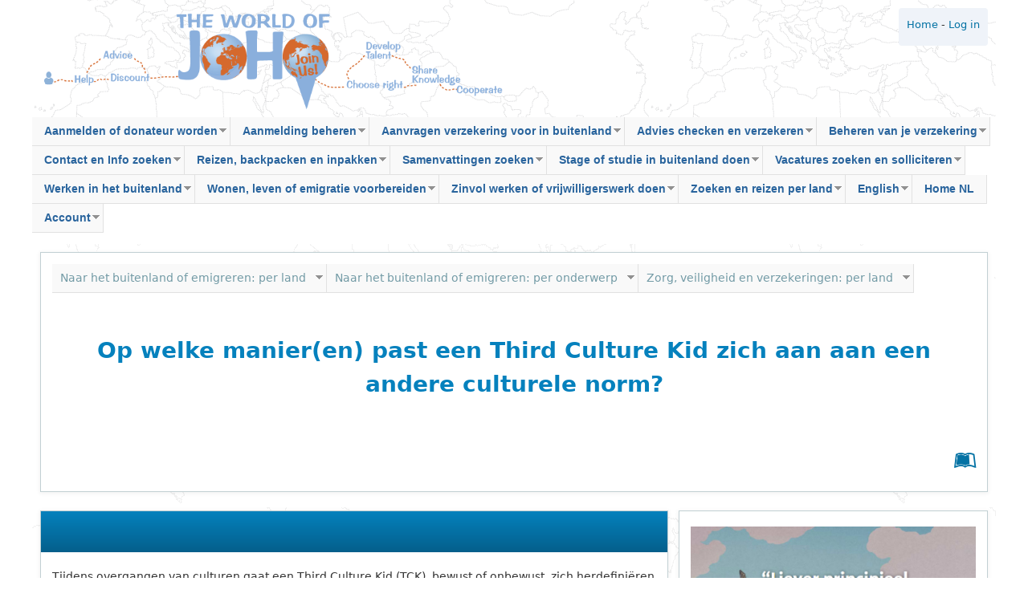

--- FILE ---
content_type: text/html; charset=utf-8
request_url: https://www.joho.org/en/op-welke-manieren-past-een-third-culture-kid-zich-aan-aan-een-andere-culturele-norm
body_size: 49347
content:
<!DOCTYPE html>
<!--[if lt IE 7]><html class="lt-ie9 lt-ie8 lt-ie7" lang="en" dir="ltr"><![endif]-->
<!--[if IE 7]><html class="lt-ie9 lt-ie8" lang="en" dir="ltr"><![endif]-->
<!--[if IE 8]><html class="lt-ie9" lang="en" dir="ltr"><![endif]-->
<!--[if gt IE 8]><!--><html lang="en" dir="ltr" prefix="content: http://purl.org/rss/1.0/modules/content/ dc: http://purl.org/dc/terms/ foaf: http://xmlns.com/foaf/0.1/ rdfs: http://www.w3.org/2000/01/rdf-schema# sioc: http://rdfs.org/sioc/ns# sioct: http://rdfs.org/sioc/types# skos: http://www.w3.org/2004/02/skos/core# xsd: http://www.w3.org/2001/XMLSchema#"><!--<![endif]-->
<head>
<meta charset="utf-8" />
<script type="text/x-mathjax-config">
MathJax.Hub.Config({
  extensions: ['tex2jax.js'],
  jax: ['input/TeX','output/HTML-CSS'],
  tex2jax: {
    inlineMath: [ ['$','$'], ['\\(','\\)'] ],
    processEscapes: true,
    processClass: 'tex2jax',
    ignoreClass: 'html'
  },
  showProcessingMessages: false,
  messageStyle: 'none'
});
</script><link rel="shortcut icon" href="https://www.joho.org/sites/all/themes/johotheme/favicon.ico" type="image/vnd.microsoft.icon" />
<meta name="viewport" content="width=device-width, initial-scale=1" />
<meta name="MobileOptimized" content="width" />
<meta name="HandheldFriendly" content="true" />
<meta name="apple-mobile-web-app-capable" content="yes" />
<meta name="description" content="Tijdens overgangen van culturen gaat een Third Culture Kid (TCK), bewust of onbewust, zich herdefiniëren ten opzichte van de nieuwe culturele norm." />
<meta name="abstract" content="Tijdens overgangen van culturen gaat een Third Culture Kid (TCK), bewust of onbewust, zich herdefiniëren ten opzichte van de nieuwe culturele norm." />
<meta name="robots" content="follow, index" />
<meta name="keywords" content="JoHo, buitenland, reis, emigratie, studie, stage, werk, verzekering, wereld, tolerantie, samenvatting, paklijst" />
<link rel="image_src" href="https://joho.org/sites/default/files/logo-joho-square.jpg" />
<meta name="rating" content="general" />
<link rel="canonical" href="https://www.joho.org/en/op-welke-manieren-past-een-third-culture-kid-zich-aan-aan-een-andere-culturele-norm" />
<meta name="rights" content="JoHo" />
<meta name="generator" content="Drupal 7 (http://drupal.org)" />
<link rel="shortlink" href="www.joho.org/en/node/45026" />
<meta property="og:site_name" content="JoHo" />
<meta property="og:url" content="https://www.joho.org/en/op-welke-manieren-past-een-third-culture-kid-zich-aan-aan-een-andere-culturele-norm" />
<meta property="og:type" content="non_profit" />
<meta property="og:title" content="Op welke manier(en) past een Third Culture Kid zich aan aan een andere culturele norm?" />
<meta property="og:description" content="Tijdens overgangen van culturen gaat een Third Culture Kid (TCK), bewust of onbewust, zich herdefiniëren ten opzichte van de nieuwe culturele norm." />
<meta property="og:updated_time" content="2023-11-14T11:42:41+01:00" />
<meta property="og:image" content="https://www.joho.org/sites/default/files/logo-joho-square.jpg" />
<meta name="twitter:card" content="summary_large_image" />
<meta name="twitter:url" content="https://www.joho.org/en/op-welke-manieren-past-een-third-culture-kid-zich-aan-aan-een-andere-culturele-norm" />
<meta name="twitter:title" content="Op welke manier(en) past een Third Culture Kid zich aan aan een" />
<meta name="twitter:description" content="Tijdens overgangen van culturen gaat een Third Culture Kid (TCK), bewust of onbewust, zich herdefiniëren ten opzichte van de nieuwe culturele norm." />
<meta property="article:published_time" content="2017-02-08T17:12:11+01:00" />
<meta property="article:modified_time" content="2023-11-14T11:42:41+01:00" />
<meta itemprop="name" content="Op welke manier(en) past een Third Culture Kid zich aan aan een andere culturele norm?" />
<meta itemprop="description" content="Tijdens overgangen van culturen gaat een Third Culture Kid (TCK), bewust of onbewust, zich herdefiniëren ten opzichte van de nieuwe culturele norm." />
<meta name="dcterms.title" content="Op welke manier(en) past een Third Culture Kid zich aan aan een andere culturele norm?" />
<meta name="dcterms.creator" content="koerthom" />
<meta name="dcterms.description" content="Tijdens overgangen van culturen gaat een Third Culture Kid (TCK), bewust of onbewust, zich herdefiniëren ten opzichte van de nieuwe culturele norm." />
<meta name="dcterms.publisher" content="JoHo" />
<meta name="dcterms.date" content="2017-02-08T17:12+01:00" />
<title>Op welke manier(en) past een Third Culture Kid zich aan aan een andere culturele norm? | JoHo</title>
<style type="text/css" media="all">
@import url("https://www.joho.org/modules/system/system.base.css?t9m78n");
@import url("https://www.joho.org/modules/system/system.menus.css?t9m78n");
@import url("https://www.joho.org/modules/system/system.messages.css?t9m78n");
@import url("https://www.joho.org/modules/system/system.theme.css?t9m78n");
</style>
<style type="text/css" media="all">
@import url("https://www.joho.org/sites/all/modules/contrib/calendar/css/calendar_multiday.css?t9m78n");
@import url("https://www.joho.org/modules/comment/comment.css?t9m78n");
@import url("https://www.joho.org/modules/field/theme/field.css?t9m78n");
@import url("https://www.joho.org/sites/all/modules/custom/joho_map/css/mapsvg.css?t9m78n");
@import url("https://www.joho.org/sites/all/modules/custom/joho_toc_filter/joho_toc_filter.css?t9m78n");
@import url("https://www.joho.org/sites/all/modules/contrib/linkit/better-autocomplete/better-autocomplete.css?t9m78n");
@import url("https://www.joho.org/sites/all/modules/contrib/logintoboggan/logintoboggan.css?t9m78n");
@import url("https://www.joho.org/modules/node/node.css?t9m78n");
@import url("https://www.joho.org/modules/search/search.css?t9m78n");
@import url("https://www.joho.org/sites/all/modules/contrib/toc_filter/toc_filter.css?t9m78n");
@import url("https://www.joho.org/modules/user/user.css?t9m78n");
@import url("https://www.joho.org/sites/all/modules/contrib/extlink/css/extlink.css?t9m78n");
@import url("https://www.joho.org/sites/all/modules/contrib/views/css/views.css?t9m78n");
@import url("https://www.joho.org/sites/all/modules/contrib/back_to_top/css/back_to_top.css?t9m78n");
@import url("https://www.joho.org/sites/all/modules/custom/joho_fontawesome/library/font-awesome-4.7.0/css/font-awesome.min.css?t9m78n");
</style>
<style type="text/css" media="all">
@import url("https://www.joho.org/sites/all/modules/contrib/ctools/css/ctools.css?t9m78n");
@import url("https://www.joho.org/sites/all/modules/contrib/panels/css/panels.css?t9m78n");
@import url("https://www.joho.org/sites/all/modules/contrib/taxonomy_access/taxonomy_access.css?t9m78n");
@import url("https://www.joho.org/sites/all/themes/johotheme/layouts/twocol_66_33_stacked_24x/twocol_66_33_stacked_24x.css?t9m78n");
@import url("https://www.joho.org/sites/all/themes/johotheme/layouts/multicol_5_4_3_2_1_stacked/multicol_5_4_3_2_1_stacked.css?t9m78n");
@import url("https://www.joho.org/sites/all/modules/custom/joho_popup/joho_popup.css?t9m78n");
@import url("https://www.joho.org/sites/all/modules/contrib/node_embed/plugins/node_embed/node_embed.css?t9m78n");
@import url("https://www.joho.org/sites/all/modules/contrib/addtoany/addtoany.css?t9m78n");
@import url("https://www.joho.org/sites/all/libraries/superfish/css/superfish.css?t9m78n");
@import url("https://www.joho.org/sites/all/libraries/superfish/css/superfish-smallscreen.css?t9m78n");
@import url("https://www.joho.org/sites/all/libraries/superfish/style/white.css?t9m78n");
</style>
<style type="text/css" media="screen">
@import url("https://www.joho.org/sites/all/themes/adaptivetheme/at_core/css/at.settings.style.headings.css?t9m78n");
@import url("https://www.joho.org/sites/all/themes/adaptivetheme/at_core/css/at.settings.style.image.css?t9m78n");
@import url("https://www.joho.org/sites/all/themes/adaptivetheme/at_core/css/at.layout.css?t9m78n");
</style>
<style type="text/css" media="all">
@import url("https://www.joho.org/sites/default/files/color/johotheme-04cdb436/colors.css?t9m78n");
@import url("https://www.joho.org/sites/all/themes/pixture_reloaded/css/pixture_reloaded.css?t9m78n");
@import url("https://www.joho.org/sites/all/themes/pixture_reloaded/css/pixture_reloaded.settings.style.css?t9m78n");
@import url("https://www.joho.org/sites/all/themes/johotheme/css/johotheme.css?t9m78n");
@import url("https://www.joho.org/sites/all/themes/johotheme/css/pane-styles.css?t9m78n");
@import url("https://www.joho.org/sites/all/themes/johotheme/css/johotheme.settings.style.css?t9m78n");
@import url("https://www.joho.org/sites/all/themes/johotheme/css/styles.css?t9m78n");
@import url("https://www.joho.org/sites/all/themes/johotheme/commerce/commerce_invoice_receipt.css?t9m78n");
@import url("https://www.joho.org/sites/all/modules/custom/joho_colors_3/plugins/styles/styling/joho_colors_3.css?t9m78n");
@import url("https://www.joho.org/sites/all/modules/custom/joho_colors_3/plugins/styles/styling/joho_button.css?t9m78n");
</style>
<link type="text/css" rel="stylesheet" href="https://www.joho.org/sites/default/files/adaptivetheme/johotheme_files/johotheme.responsive.layout.css?t9m78n" media="only screen" />
<style type="text/css" media="screen">
@import url("https://www.joho.org/sites/default/files/adaptivetheme/johotheme_files/johotheme.fonts.css?t9m78n");
</style>

<!--[if lt IE 9]>
<style type="text/css" media="screen">
@import url("https://www.joho.org/sites/default/files/adaptivetheme/johotheme_files/johotheme.lt-ie9.layout.css?t9m78n");
</style>
<![endif]-->
<script type="text/javascript" src="https://www.joho.org/sites/all/modules/contrib/jquery_update/replace/jquery/1.12/jquery.min.js?v=1.12.4"></script>
<script type="text/javascript" src="https://www.joho.org/misc/jquery-extend-3.4.0.js?v=1.12.4"></script>
<script type="text/javascript" src="https://www.joho.org/misc/jquery-html-prefilter-3.5.0-backport.js?v=1.12.4"></script>
<script type="text/javascript" src="https://www.joho.org/misc/jquery.once.js?v=1.2"></script>
<script type="text/javascript" src="https://www.joho.org/misc/drupal.js?t9m78n"></script>
<script type="text/javascript" src="https://www.joho.org/sites/all/modules/contrib/jquery_update/js/jquery_browser.js?v=0.0.1"></script>
<script type="text/javascript" src="https://www.joho.org/sites/all/modules/contrib/jquery_update/replace/ui/ui/minified/jquery.ui.effect.min.js?v=1.10.2"></script>
<script type="text/javascript" src="https://www.joho.org/sites/all/modules/contrib/jquery_update/replace/ui/external/jquery.cookie.js?v=67fb34f6a866c40d0570"></script>
<script type="text/javascript" src="https://www.joho.org/sites/all/modules/contrib/jquery_update/replace/jquery.form/4/jquery.form.min.js?v=4.2.1"></script>
<script type="text/javascript" src="https://www.joho.org/misc/form-single-submit.js?v=7.103.13+7.103.1:drupal"></script>
<script type="text/javascript" src="https://www.joho.org/misc/form.js?v=7.103.13+7.103.1:drupal"></script>
<script type="text/javascript" src="https://www.joho.org/misc/ajax.js?v=7.103.13+7.103.1:drupal"></script>
<script type="text/javascript" src="https://www.joho.org/sites/all/modules/contrib/jquery_update/js/jquery_update.js?v=0.0.1"></script>
<script type="text/javascript" src="https://www.joho.org/sites/all/modules/contrib/entityreference/js/entityreference.js?t9m78n"></script>
<script type="text/javascript" src="https://www.joho.org/sites/all/modules/contrib/ctools/js/jump-menu.js?t9m78n"></script>
<script type="text/javascript" src="https://www.joho.org/sites/all/modules/contrib/back_to_top/js/back_to_top.js?t9m78n"></script>
<script type="text/javascript" src="https://www.joho.org/sites/all/modules/contrib/mathjax/mathjax.js?t9m78n"></script>
<script type="text/javascript" src="https://www.joho.org/sites/all/modules/contrib/cleantalk/src/js/apbct-public.js?t9m78n"></script>
<script type="text/javascript" src="https://www.joho.org/sites/all/modules/contrib/iframe/iframe.js?t9m78n"></script>
<script type="text/javascript" src="https://www.joho.org/sites/all/modules/custom/joho/js/collapsible_quicktabs.js?t9m78n"></script>
<script type="text/javascript" src="https://www.joho.org/sites/all/modules/custom/joho_colors_3/plugins/styles/script/joho_colors_3.js?t9m78n"></script>
<script type="text/javascript" src="https://www.joho.org/sites/all/modules/custom/joho_popup/joho_popup.js?t9m78n"></script>
<script type="text/javascript" src="https://www.joho.org/sites/all/modules/contrib/views/js/ajax_view.js?t9m78n"></script>
<script type="text/javascript" src="https://www.joho.org/sites/all/modules/contrib/google_analytics/googleanalytics.js?t9m78n"></script>
<script type="text/javascript" src="https://www.googletagmanager.com/gtag/js?id=G-P3GY65LS6V"></script>
<script type="text/javascript">
<!--//--><![CDATA[//><!--
window.google_analytics_uacct = "G-P3GY65LS6V";window.dataLayer = window.dataLayer || [];function gtag(){dataLayer.push(arguments)};gtag("js", new Date());gtag("set", "developer_id.dMDhkMT", true);gtag("config", "G-P3GY65LS6V", {"groups":"default","anonymize_ip":true,"link_attribution":true,"allow_ad_personalization_signals":false});
//--><!]]>
</script>
<script type="text/javascript" src="https://www.joho.org/sites/all/modules/contrib/google_analytics_et/js/google_analytics_et.js?t9m78n"></script>
<script type="text/javascript" src="https://www.joho.org/sites/all/modules/custom/joho_google_analytics_events/js/joho_google_analytics_events.js?t9m78n"></script>
<script type="text/javascript" src="https://www.joho.org/misc/collapse.js?v=7.103.13+7.103.1:drupal"></script>
<script type="text/javascript" src="https://www.joho.org/sites/all/modules/custom/joho_iframe/js/iframe-resize.js?t9m78n"></script>
<script type="text/javascript" src="https://www.joho.org/sites/all/modules/contrib/extlink/js/extlink.js?t9m78n"></script>
<script type="text/javascript">
<!--//--><![CDATA[//><!--
window.a2a_config=window.a2a_config||{};window.da2a={done:false,html_done:false,script_ready:false,script_load:function(){var a=document.createElement('script'),s=document.getElementsByTagName('script')[0];a.type='text/javascript';a.async=true;a.src='https://static.addtoany.com/menu/page.js';s.parentNode.insertBefore(a,s);da2a.script_load=function(){};},script_onready:function(){da2a.script_ready=true;if(da2a.html_done)da2a.init();},init:function(){for(var i=0,el,target,targets=da2a.targets,length=targets.length;i<length;i++){el=document.getElementById('da2a_'+(i+1));target=targets[i];a2a_config.linkname=target.title;a2a_config.linkurl=target.url;if(el){a2a.init('page',{target:el});el.id='';}da2a.done=true;}da2a.targets=[];}};(function ($){Drupal.behaviors.addToAny = {attach: function (context, settings) {if (context !== document && window.da2a) {if(da2a.script_ready)a2a.init_all();da2a.script_load();}}}})(jQuery);a2a_config.callbacks=a2a_config.callbacks||[];a2a_config.callbacks.push({ready:da2a.script_onready});a2a_config.overlays=a2a_config.overlays||[];a2a_config.templates=a2a_config.templates||{};
//--><!]]>
</script>
<script type="text/javascript" src="https://cdnjs.cloudflare.com/ajax/libs/mathjax/2.7.0/MathJax.js?config=TeX-AMS-MML_HTMLorMML"></script>
<script type="text/javascript" src="https://www.joho.org/sites/all/modules/custom/joho_map/js/mapsvg.min.js?t9m78n"></script>
<script type="text/javascript" src="https://www.joho.org/sites/all/modules/custom/joho_map/js/jquery.mousewheel.js?t9m78n"></script>
<script type="text/javascript" src="https://www.joho.org/sites/all/modules/contrib/views/js/base.js?t9m78n"></script>
<script type="text/javascript" src="https://www.joho.org/misc/progress.js?v=7.103.13+7.103.1:drupal"></script>
<script type="text/javascript" src="https://www.joho.org/sites/all/libraries/superfish/jquery.hoverIntent.minified.js?t9m78n"></script>
<script type="text/javascript" src="https://www.joho.org/sites/all/libraries/superfish/sfautomaticwidth.js?t9m78n"></script>
<script type="text/javascript" src="https://www.joho.org/sites/all/libraries/superfish/superfish.js?t9m78n"></script>
<script type="text/javascript" src="https://www.joho.org/sites/all/libraries/superfish/supposition.js?t9m78n"></script>
<script type="text/javascript" src="https://www.joho.org/sites/all/libraries/superfish/sfsmallscreen.js?t9m78n"></script>
<script type="text/javascript" src="https://www.joho.org/sites/all/libraries/superfish/supersubs.js?t9m78n"></script>
<script type="text/javascript" src="https://www.joho.org/sites/all/modules/contrib/superfish/superfish.js?t9m78n"></script>
<script type="text/javascript" src="https://www.joho.org/sites/all/themes/johotheme/js/johotheme.js?t9m78n"></script>
<script type="text/javascript">
<!--//--><![CDATA[//><!--
jQuery.extend(Drupal.settings, {"basePath":"\/","pathPrefix":"en\/","setHasJsCookie":0,"ajaxPageState":{"theme":"johotheme","theme_token":"Nz65JBorTYdYXC-1LKyG8vOmpfa2sva-uubBPPS7c2g","jquery_version":"1.12","jquery_version_token":"_UP-wDEG2BikDn5Z-0ZmSvwfvCOBWogoSVyGyY5CWW8","js":{"0":1,"1":1,"sites\/all\/modules\/contrib\/jquery_update\/replace\/jquery\/1.12\/jquery.min.js":1,"misc\/jquery-extend-3.4.0.js":1,"misc\/jquery-html-prefilter-3.5.0-backport.js":1,"misc\/jquery.once.js":1,"misc\/drupal.js":1,"sites\/all\/modules\/contrib\/jquery_update\/js\/jquery_browser.js":1,"sites\/all\/modules\/contrib\/jquery_update\/replace\/ui\/ui\/minified\/jquery.ui.effect.min.js":1,"sites\/all\/modules\/contrib\/jquery_update\/replace\/ui\/external\/jquery.cookie.js":1,"sites\/all\/modules\/contrib\/jquery_update\/replace\/jquery.form\/4\/jquery.form.min.js":1,"misc\/form-single-submit.js":1,"misc\/form.js":1,"misc\/ajax.js":1,"sites\/all\/modules\/contrib\/jquery_update\/js\/jquery_update.js":1,"sites\/all\/modules\/contrib\/entityreference\/js\/entityreference.js":1,"sites\/all\/modules\/contrib\/ctools\/js\/jump-menu.js":1,"sites\/all\/modules\/contrib\/back_to_top\/js\/back_to_top.js":1,"sites\/all\/modules\/contrib\/mathjax\/mathjax.js":1,"sites\/all\/modules\/contrib\/cleantalk\/src\/js\/apbct-public.js":1,"sites\/all\/modules\/contrib\/iframe\/iframe.js":1,"sites\/all\/modules\/custom\/joho\/js\/collapsible_quicktabs.js":1,"sites\/all\/modules\/custom\/joho_colors_3\/plugins\/styles\/script\/joho_colors_3.js":1,"sites\/all\/modules\/custom\/joho_popup\/joho_popup.js":1,"sites\/all\/modules\/contrib\/views\/js\/ajax_view.js":1,"sites\/all\/modules\/contrib\/google_analytics\/googleanalytics.js":1,"https:\/\/www.googletagmanager.com\/gtag\/js?id=G-P3GY65LS6V":1,"2":1,"sites\/all\/modules\/contrib\/google_analytics_et\/js\/google_analytics_et.js":1,"sites\/all\/modules\/custom\/joho_google_analytics_events\/js\/joho_google_analytics_events.js":1,"misc\/collapse.js":1,"sites\/all\/modules\/custom\/joho_iframe\/js\/iframe-resize.js":1,"sites\/all\/modules\/contrib\/extlink\/js\/extlink.js":1,"3":1,"https:\/\/cdnjs.cloudflare.com\/ajax\/libs\/mathjax\/2.7.0\/MathJax.js?config=TeX-AMS-MML_HTMLorMML":1,"sites\/all\/modules\/custom\/joho_map\/js\/mapsvg.min.js":1,"sites\/all\/modules\/custom\/joho_map\/js\/jquery.mousewheel.js":1,"sites\/all\/modules\/contrib\/views\/js\/base.js":1,"misc\/progress.js":1,"sites\/all\/libraries\/superfish\/jquery.hoverIntent.minified.js":1,"sites\/all\/libraries\/superfish\/sfautomaticwidth.js":1,"sites\/all\/libraries\/superfish\/superfish.js":1,"sites\/all\/libraries\/superfish\/supposition.js":1,"sites\/all\/libraries\/superfish\/sfsmallscreen.js":1,"sites\/all\/libraries\/superfish\/supersubs.js":1,"sites\/all\/modules\/contrib\/superfish\/superfish.js":1,"sites\/all\/themes\/johotheme\/js\/johotheme.js":1},"css":{"modules\/system\/system.base.css":1,"modules\/system\/system.menus.css":1,"modules\/system\/system.messages.css":1,"modules\/system\/system.theme.css":1,"sites\/all\/modules\/contrib\/calendar\/css\/calendar_multiday.css":1,"modules\/comment\/comment.css":1,"modules\/field\/theme\/field.css":1,"sites\/all\/modules\/custom\/joho_map\/css\/mapsvg.css":1,"sites\/all\/modules\/custom\/joho_toc_filter\/joho_toc_filter.css":1,"sites\/all\/modules\/contrib\/linkit\/better-autocomplete\/better-autocomplete.css":1,"sites\/all\/modules\/contrib\/logintoboggan\/logintoboggan.css":1,"modules\/node\/node.css":1,"modules\/search\/search.css":1,"sites\/all\/modules\/contrib\/toc_filter\/toc_filter.css":1,"modules\/user\/user.css":1,"sites\/all\/modules\/contrib\/extlink\/css\/extlink.css":1,"sites\/all\/modules\/contrib\/views\/css\/views.css":1,"sites\/all\/modules\/contrib\/back_to_top\/css\/back_to_top.css":1,"sites\/all\/modules\/custom\/joho_fontawesome\/library\/font-awesome-4.7.0\/css\/font-awesome.min.css":1,"sites\/all\/modules\/contrib\/ctools\/css\/ctools.css":1,"sites\/all\/modules\/contrib\/panels\/css\/panels.css":1,"sites\/all\/modules\/contrib\/taxonomy_access\/taxonomy_access.css":1,"sites\/all\/themes\/johotheme\/layouts\/twocol_66_33_stacked_24x\/twocol_66_33_stacked_24x.css":1,"sites\/all\/themes\/johotheme\/layouts\/multicol_5_4_3_2_1_stacked\/multicol_5_4_3_2_1_stacked.css":1,"sites\/all\/modules\/custom\/joho_popup\/joho_popup.css":1,"sites\/all\/modules\/contrib\/node_embed\/plugins\/node_embed\/node_embed.css":1,"sites\/all\/modules\/contrib\/addtoany\/addtoany.css":1,"sites\/all\/libraries\/superfish\/css\/superfish.css":1,"sites\/all\/libraries\/superfish\/css\/superfish-smallscreen.css":1,"sites\/all\/libraries\/superfish\/style\/white.css":1,"sites\/all\/themes\/adaptivetheme\/at_core\/css\/at.settings.style.headings.css":1,"sites\/all\/themes\/adaptivetheme\/at_core\/css\/at.settings.style.image.css":1,"sites\/all\/themes\/adaptivetheme\/at_core\/css\/at.layout.css":1,"sites\/all\/themes\/johotheme\/color\/colors.css":1,"sites\/all\/themes\/pixture_reloaded\/css\/pixture_reloaded.css":1,"sites\/all\/themes\/pixture_reloaded\/css\/pixture_reloaded.settings.style.css":1,"sites\/all\/themes\/johotheme\/css\/johotheme.css":1,"sites\/all\/themes\/johotheme\/css\/pane-styles.css":1,"sites\/all\/themes\/johotheme\/css\/johotheme.settings.style.css":1,"sites\/all\/themes\/johotheme\/css\/styles.css":1,"sites\/all\/themes\/johotheme\/commerce\/commerce_invoice_receipt.css":1,"sites\/all\/modules\/custom\/joho_colors_3\/plugins\/styles\/styling\/joho_colors_3.css":1,"sites\/all\/modules\/custom\/joho_colors_3\/plugins\/styles\/styling\/joho_button.css":1,"public:\/\/adaptivetheme\/johotheme_files\/johotheme.responsive.layout.css":1,"public:\/\/adaptivetheme\/johotheme_files\/johotheme.fonts.css":1,"public:\/\/adaptivetheme\/johotheme_files\/johotheme.lt-ie9.layout.css":1}},"superfish":[{"id":"15","sf":{"animation":{"opacity":"show","width":"show"},"speed":"fast"},"plugins":{"smallscreen":{"mode":"window_width","breakpointUnit":"px","title":"Submenu: wonen buitenland"},"supposition":true,"supersubs":true}},{"id":"23","sf":{"animation":{"opacity":"show","height":"show"},"speed":"fast"},"plugins":{"automaticwidth":true,"smallscreen":{"mode":"window_width","breakpointUnit":"px","title":"Main menu"},"supposition":true,"supersubs":true}}],"views":{"ajax_path":"\/en\/views\/ajax","ajaxViews":{"views_dom_id:6a38d6a985d80d06d55adc5735c30fac":{"view_name":"_referenced_in_bundle_hd_ii_andere_velden_","view_display_id":"block_3","view_args":"45026","view_path":"node\/45026","view_base_path":null,"view_dom_id":"6a38d6a985d80d06d55adc5735c30fac","pager_element":0},"views_dom_id:9cf384e3c89a3abcd795576624523a32":{"view_name":"1_1_activiteiten_en_productpromo_hd1_","view_display_id":"block_5","view_args":"","view_path":"node\/45026","view_base_path":"1-1---activiteiten-en-productpromo---hd1-","view_dom_id":"9cf384e3c89a3abcd795576624523a32","pager_element":0},"views_dom_id:8d5b94f94a2572938b96d43b732c4c43":{"view_name":"activiteiten_ii","view_display_id":"block_6","view_args":"","view_path":"notfound","view_base_path":"activiteiten-ii","view_dom_id":"8d5b94f94a2572938b96d43b732c4c43","pager_element":0},"views_dom_id:a2ccd2ea20383c9c05c1fcbf8d9155a0":{"view_name":"taxozoeker","view_display_id":"block_2","view_args":"","view_path":"node\/45026","view_base_path":"taxozoeker","view_dom_id":"a2ccd2ea20383c9c05c1fcbf8d9155a0","pager_element":0},"views_dom_id:1144ac70adab4b3ca8f12431865fa337":{"view_name":"taxozoeker","view_display_id":"block_2","view_args":"","view_path":"node\/45026","view_base_path":"taxozoeker","view_dom_id":"1144ac70adab4b3ca8f12431865fa337","pager_element":0},"views_dom_id:86671412c7ae1e143913dc94be6c2a1f":{"view_name":"1_1_activiteiten_en_productpromo_hd1_","view_display_id":"block_5","view_args":"","view_path":"node\/45026","view_base_path":"1-1---activiteiten-en-productpromo---hd1-","view_dom_id":"86671412c7ae1e143913dc94be6c2a1f","pager_element":0}}},"urlIsAjaxTrusted":{"\/en\/views\/ajax":true,"https:\/\/www.joho.org\/en\/activiteiten-ii":true,"https:\/\/www.joho.org\/en\/taxozoeker":true,"https:\/\/www.joho.org\/en\/search\/node":true},"back_to_top":{"back_to_top_button_trigger":"100","back_to_top_button_text":"Back to top","#attached":{"library":[["system","ui"]]}},"googleanalytics":{"account":["G-P3GY65LS6V"],"trackOutbound":1,"trackMailto":1,"trackDownload":1,"trackDownloadExtensions":"7z|aac|arc|arj|asf|asx|avi|bin|csv|doc(x|m)?|dot(x|m)?|exe|flv|gif|gz|gzip|hqx|jar|jpe?g|js|mp(2|3|4|e?g)|mov(ie)?|msi|msp|pdf|phps|png|ppt(x|m)?|pot(x|m)?|pps(x|m)?|ppam|sld(x|m)?|thmx|qtm?|ra(m|r)?|sea|sit|tar|tgz|torrent|txt|wav|wma|wmv|wpd|xls(x|m|b)?|xlt(x|m)|xlam|xml|z|zip"},"googleAnalyticsETSettings":{"selectors":[{"event":"mousedown","selector":".field-name-field-job-website a","category":"Vacature","action":"externe link","label":"!text","value":0,"noninteraction":true},{"event":"mousedown","selector":".field-name-field-job-contact a","category":"Vacature","action":"contact link","label":"!href","value":0,"noninteraction":true}],"settings":[]},"extlink":{"extTarget":"_blank","extClass":0,"extLabel":"(link is external)","extImgClass":0,"extIconPlacement":0,"extSubdomains":0,"extExclude":".*target=\u0022_self\u0022.*","extInclude":".*target=\u0022_blank\u0022.*","extCssExclude":".form-submit, .pay-by-link-button","extCssExplicit":"","extAlert":0,"extAlertText":"This link will take you to an external web site. We are not responsible for their content.","mailtoClass":0,"mailtoLabel":"(link sends e-mail)","extUseFontAwesome":false},"adaptivetheme":{"johotheme":{"layout_settings":{"bigscreen":"three-col-grail","tablet_landscape":"three-col-grail","tablet_portrait":"one-col-vert","smalltouch_landscape":"one-col-vert","smalltouch_portrait":"one-col-stack"},"media_query_settings":{"bigscreen":"only screen and (min-width:1025px)","tablet_landscape":"only screen and (min-width:769px) and (max-width:1024px)","tablet_portrait":"only screen and (min-width:481px) and (max-width:768px)","smalltouch_landscape":"only screen and (min-width:321px) and (max-width:480px)","smalltouch_portrait":"only screen and (max-width:320px)"}}}});
//--><!]]>
</script>
<!--[if lt IE 9]>
<script src="https://www.joho.org/sites/all/themes/adaptivetheme/at_core/scripts/html5.js?t9m78n"></script>
<![endif]-->
</head>
<body class="html not-front not-logged-in no-sidebars page-node page-node- page-node-45026 node-type-chapter i18n-en site-name-hidden atr-7.x-3.x lang-en site-name-joho section-op-welke-manieren-past-een-third-culture-kid-zich-aan-aan-een-andere-culturele-norm color-scheme-custom johotheme bs-n bb-n mb-dd mbp-l rc-4">
  <div id="skip-link" class="nocontent">
    <a href="#main-content" class="element-invisible element-focusable">Skip to main content</a>
  </div>
    <div class="texture-overlay">
  <div id="page" class="container page ssc-n ssw-n ssa-l sss-n btc-n btw-b bta-l bts-n ntc-n ntw-b nta-l nts-n ctc-n ctw-b cta-l cts-n ptc-n ptw-b pta-l pts-n">

    <header id="header" class="clearfix" role="banner">
      <div class="header-inner clearfix">

                  <!-- start: Branding -->
          <div id="branding" class="branding-elements clearfix">

                            <a href="/en"><img class="site-logo" typeof="foaf:Image" src="https://www.joho.org/sites/all/themes/johotheme/images/header_logo.png" alt="JoHo" /></a>              <div id="logo">
              </div>
            
                          <!-- start: Site name and Slogan hgroup -->
              <hgroup id="name-and-slogan" class="element-invisible h-group" id="name-and-slogan">

                                  <h2 id="site-name" class="element-invisible" id="site-name"><a href="/en" title="Home page">JoHo</a></h2>
                
                
              </hgroup><!-- /end #name-and-slogan -->
            
          </div><!-- /end #branding -->
        
        <div class="region region-header"><div class="region-inner clearfix"><div id="block-block-29" class="block block-block no-title odd first last block-count-1 block-region-header block-29" ><div class="block-inner clearfix">  
  
  <div class="block-content content"><div class="tex2jax"><p><a href="/nl">Home</a> - <a href="/nl/my-joho-login">Log in</a></p>
</div></div>
  </div></div></div></div>        <a href='/en' style='display:table-cell;'>&nbsp;</a>

      </div>
    </header> <!-- /header -->

    <div id="menu-bar" class="nav clearfix"><nav id="block-superfish-23" class="block block-superfish no-title menu-wrapper menu-bar-wrapper clearfix odd first last block-count-2 block-region-menu-bar block-23" >  
  
  <ul  id="superfish-23" class="menu sf-menu sf-main-menu sf-horizontal sf-style-white sf-total-items-17 sf-parent-items-16 sf-single-items-1"><li id="menu-112123-23" class="first odd sf-item-1 sf-depth-1 sf-total-children-6 sf-parent-children-2 sf-single-children-4 menuparent"><a href="https://www.joho.org/nl/node/67820" title="" class="sf-depth-1 menuparent">Aanmelden of donateur worden</a><ul><li id="menu-25372-23" class="first odd sf-item-1 sf-depth-2 sf-total-children-2 sf-parent-children-0 sf-single-children-2 menuparent"><a href="https://www.joho.org/nl/node/74500" title="" class="sf-depth-2 menuparent">Aanmelden, achtergronden en JoHo projecten</a><ul><li id="menu-109653-23" class="first odd sf-item-1 sf-depth-3 sf-no-children"><a href="https://www.joho.org/nl/node/74500" title="" class="sf-depth-3">JoHo missie, visie &amp; verhaal</a></li><li id="menu-25376-23" class="last even sf-item-2 sf-depth-3 sf-no-children"><a href="https://www.joho.org/nl/node/67789" title="" class="sf-depth-3">JoHo projecten &amp; initiatieven</a></li></ul></li><li id="menu-112330-23" class="middle even sf-item-2 sf-depth-2 sf-total-children-3 sf-parent-children-0 sf-single-children-3 menuparent"><a href="https://www.joho.org/nl/node/67820" title="" class="sf-depth-2 menuparent">Aansluiten als donateur of member</a><ul><li id="menu-111223-23" class="first odd sf-item-1 sf-depth-3 sf-no-children"><a href="https://www.joho.org/nl/node/73472" title="" class="sf-depth-3">Aanmelden bij JoHo: membership (als donateur)</a></li><li id="menu-112599-23" class="middle even sf-item-2 sf-depth-3 sf-no-children"><a href="https://www.joho.org/nl/node/75936" title="" class="sf-depth-3">Aanmelden bij JoHo: membership (met services)</a></li><li id="menu-112598-23" class="last odd sf-item-3 sf-depth-3 sf-no-children"><a href="https://www.joho.org/nl/node/60039" title="" class="sf-depth-3">Aanmelden bij JoHo: membership keuzehulp</a></li></ul></li><li id="menu-121304-23" class="middle odd sf-item-3 sf-depth-2 sf-no-children"><a href="https://www.joho.org/nl/node/61153" title="" class="sf-depth-2">Aanmelden voor samenwerken of partnership</a></li><li id="menu-109622-23" class="middle even sf-item-4 sf-depth-2 sf-no-children"><a href="https://www.joho.org/nl/node/48737" title="" class="sf-depth-2">Aanmelden voor TEFL cursus</a></li><li id="menu-112125-23" class="middle odd sf-item-5 sf-depth-2 sf-no-children"><a href="https://www.joho.org/nl/node/79735" title="" class="sf-depth-2">Aanmelden voor werk of stage bij JoHo</a></li><li id="menu-119435-23" class="last even sf-item-6 sf-depth-2 sf-no-children"><a href="https://www.joho.org/nl/node/78098" title="" class="sf-depth-2">Contact opnemen en langskomen</a></li></ul></li><li id="menu-29118-23" class="middle even sf-item-2 sf-depth-1 sf-total-children-12 sf-parent-children-5 sf-single-children-7 menuparent"><a href="https://www.joho.org/nl/node/66223" title="" class="sf-depth-1 menuparent">Aanmelding beheren</a><ul><li id="menu-46481-23" class="first odd sf-item-1 sf-depth-2 sf-total-children-4 sf-parent-children-0 sf-single-children-4 menuparent"><a href="https://www.joho.org/nl/node/67820" title="" class="sf-depth-2 menuparent">Aanvragen: extra services</a><ul><li id="menu-81041-23" class="first odd sf-item-1 sf-depth-3 sf-no-children"><a href="https://www.joho.org/nl/node/75936" title="" class="sf-depth-3">Aanvragen: abonnement voor tool en servicegebruik</a></li><li id="menu-81039-23" class="middle even sf-item-2 sf-depth-3 sf-no-children"><a href="https://www.joho.org/en/node/67808" title="" class="sf-depth-3">Aanvragen: membership for internat. students in NL</a></li><li id="menu-112126-23" class="middle odd sf-item-3 sf-depth-3 sf-no-children"><a href="https://www.joho.org/nl/node/75937" title="" class="sf-depth-3">Aanvragen: abonnement voor emigratieservices</a></li><li id="menu-112171-23" class="last even sf-item-4 sf-depth-3 sf-no-children"><a href="https://www.joho.org/nl/node/67745" title="" class="sf-depth-3">Aanvragen: pinpoints voor gratis studiemateriaal</a></li></ul></li><li id="menu-112597-23" class="middle even sf-item-2 sf-depth-2 sf-no-children"><a href="https://www.joho.org/nl/node/60039" title="" class="sf-depth-2">Aanvragen: overzicht tools en services</a></li><li id="menu-112119-23" class="middle odd sf-item-3 sf-depth-2 sf-total-children-3 sf-parent-children-0 sf-single-children-3 menuparent"><a href="https://www.joho.org/nl/node/74506" title="" class="sf-depth-2 menuparent">Aanvragen: wijziging aanmelding</a><ul><li id="menu-112615-23" class="first odd sf-item-1 sf-depth-3 sf-no-children"><a href="https://www.joho.org/nl/node/74507" title="" class="sf-depth-3">Aanmelding: doorgeven upgrade of wijziging</a></li><li id="menu-112621-23" class="middle even sf-item-2 sf-depth-3 sf-no-children"><a href="https://www.joho.org/nl/node/77616" title="" class="sf-depth-3">Aanmelding: downgraden of afmelden</a></li><li id="menu-112616-23" class="last odd sf-item-3 sf-depth-3 sf-no-children"><a href="https://www.joho.org/nl/node/74506" title="" class="sf-depth-3">Aanmelding: faq zoeken</a></li></ul></li><li id="menu-112137-23" class="middle even sf-item-4 sf-depth-2 sf-no-children"><a href="https://www.joho.org/nl/node/74506" title="" class="sf-depth-2">Aanvragen: wijziging gegevens</a></li><li id="menu-112162-23" class="middle odd sf-item-5 sf-depth-2 sf-total-children-8 sf-parent-children-0 sf-single-children-8 menuparent"><a href="https://www.joho.org/nl/node/67860" title="" class="sf-depth-2 menuparent">Actief inzetten: online tools</a><ul><li id="menu-112174-23" class="first odd sf-item-1 sf-depth-3 sf-no-children"><a href="https://www.joho.org/nl/node/66371" title="" class="sf-depth-3">Tools inzetten voor activiteiten in het buitenland</a></li><li id="menu-112164-23" class="middle even sf-item-2 sf-depth-3 sf-no-children"><a href="https://www.joho.org/nl/node/74498" title="" class="sf-depth-3">Tools inzetten voor backpacken en reizen</a></li><li id="menu-112161-23" class="middle odd sf-item-3 sf-depth-3 sf-no-children"><a href="https://www.joho.org/nl/node/74499" title="" class="sf-depth-3">Tools inzetten voor emigratie en vertrek</a></li><li id="menu-112166-23" class="middle even sf-item-4 sf-depth-3 sf-no-children"><a href="https://www.joho.org/nl/node/74495" title="" class="sf-depth-3">Tools inzetten voor inspiratie en zingeving</a></li><li id="menu-112160-23" class="middle odd sf-item-5 sf-depth-3 sf-no-children"><a href="https://www.joho.org/nl/node/73532" title="" class="sf-depth-3">Tools inzetten voor life coaching en juiste keuzes</a></li><li id="menu-112163-23" class="middle even sf-item-6 sf-depth-3 sf-no-children"><a href="https://www.joho.org/nl/node/74497" title="" class="sf-depth-3">Tools inzetten voor studie en tentamens</a></li><li id="menu-112170-23" class="middle odd sf-item-7 sf-depth-3 sf-no-children"><a href="https://www.joho.org/nl/node/74539" title="" class="sf-depth-3">Tools inzetten voor samenvattingen en studiehulp</a></li><li id="menu-112165-23" class="last even sf-item-8 sf-depth-3 sf-no-children"><a href="https://www.joho.org/nl/node/74496" title="" class="sf-depth-3">Tools inzetten voor werk en loopbaan</a></li></ul></li><li id="menu-112173-23" class="middle even sf-item-6 sf-depth-2 sf-total-children-4 sf-parent-children-0 sf-single-children-4 menuparent"><a href="https://www.joho.org/nl/node/74511" title="" class="sf-depth-2 menuparent">Actief inzetten: services</a><ul><li id="menu-112596-23" class="first odd sf-item-1 sf-depth-3 sf-no-children"><a href="https://www.joho.org/nl/node/66371" title="" class="sf-depth-3">Inzetten: services voor activiteiten in buitenland</a></li><li id="menu-112172-23" class="middle even sf-item-2 sf-depth-3 sf-no-children"><a href="https://www.joho.org/nl/node/73452" title="" class="sf-depth-3">Inzetten: services bij lang vertrek naar buitenland</a></li><li id="menu-112595-23" class="middle odd sf-item-3 sf-depth-3 sf-no-children"><a href="https://www.joho.org/nl/node/66371" title="" class="sf-depth-3">Inzetten: services voor vacatures in buitenland</a></li><li id="menu-112168-23" class="last even sf-item-4 sf-depth-3 sf-no-children"><a href="https://www.joho.org/nl/node/67858" title="" class="sf-depth-3">Inzetten: voordelen en partnerkortingen</a></li></ul></li><li id="menu-112030-23" class="middle odd sf-item-7 sf-depth-2 sf-no-children"><a href="https://www.joho.org/nl/node/77616" title="" class="sf-depth-2">Afmelden: jaarbijdrage en services (membership)</a></li><li id="menu-112602-23" class="middle even sf-item-8 sf-depth-2 sf-no-children"><a href="https://www.joho.org/nl/node/77673" title="" class="sf-depth-2">Checken: jaarbijdrage en administratie</a></li><li id="menu-112608-23" class="middle odd sf-item-9 sf-depth-2 sf-no-children"><a href="https://www.joho.org/nl/node/77549" title="" class="sf-depth-2">Checken: online accounts en inlog</a></li><li id="menu-112398-23" class="middle even sf-item-10 sf-depth-2 sf-no-children"><a href="https://www.joho.org/nl/node/67789" title="" class="sf-depth-2">Checken: projecten waar jij aan bijdraagt</a></li><li id="menu-112601-23" class="middle odd sf-item-11 sf-depth-2 sf-total-children-2 sf-parent-children-0 sf-single-children-2 menuparent"><a href="https://www.joho.org/nl/node/73446" title="" class="sf-depth-2 menuparent">Checken: veelgestelde vragen en antwoorden</a><ul><li id="menu-112600-23" class="first odd sf-item-1 sf-depth-3 sf-no-children"><a href="https://www.joho.org/nl/node/77549" title="" class="sf-depth-3">Checken: FAQ over online accounts</a></li><li id="menu-112142-23" class="last even sf-item-2 sf-depth-3 sf-no-children"><a href="https://www.joho.org/nl/node/73446" title="" class="sf-depth-3">Checken: FAQ over aanmeldingen</a></li></ul></li><li id="menu-112169-23" class="last even sf-item-12 sf-depth-2 sf-no-children"><a href="https://www.joho.org/nl/node/74507" title="" class="sf-depth-2">Contact leggen: formulier</a></li></ul></li><li id="menu-111225-23" class="middle odd sf-item-3 sf-depth-1 sf-total-children-25 sf-parent-children-16 sf-single-children-9 menuparent"><a href="https://www.joho.org/nl/node/74233" title="" class="sf-depth-1 menuparent">Aanvragen verzekering voor in buitenland</a><ul><li id="menu-112072-23" class="first odd sf-item-1 sf-depth-2 sf-total-children-3 sf-parent-children-0 sf-single-children-3 menuparent"><a href="https://www.joho.org/nl/node/75800" title="" class="sf-depth-2 menuparent">Aanvragen: advies voor verzekering in buitenland</a><ul><li id="menu-112785-23" class="first odd sf-item-1 sf-depth-3 sf-no-children"><a href="https://www.joho.org/nl/node/75800" title="" class="sf-depth-3">Verzekeringsadvies: reis en activiteit in buitenland</a></li><li id="menu-112789-23" class="middle even sf-item-2 sf-depth-3 sf-no-children"><a href="https://www.joho.org/nl/node/81838" title="" class="sf-depth-3">Verzekeringsadvies: wonen en leven in buitenland</a></li><li id="menu-112786-23" class="last odd sf-item-3 sf-depth-3 sf-no-children"><a href="https://www.joho.org/nl/node/77528" title="" class="sf-depth-3">Verzekeringsadvieswijzers: online</a></li></ul></li><li id="menu-120669-23" class="middle even sf-item-2 sf-depth-2 sf-total-children-5 sf-parent-children-4 sf-single-children-1 menuparent"><a href="https://www.joho.org/nl/node/74308" title="" class="sf-depth-2 menuparent">Aanvragen: de meest gezochte verzekeringen</a><ul><li id="menu-112767-23" class="first odd sf-item-1 sf-depth-3 sf-total-children-3 sf-parent-children-0 sf-single-children-3 menuparent"><a href="https://www.joho.org/nl/node/75927" title="" class="sf-depth-3 menuparent">Aanvragen: JoHo Globetrotter Allianz verzekering</a><ul><li id="menu-112766-23" class="first odd sf-item-1 sf-depth-4 sf-no-children"><a href="https://www.joho.org/nl/node/75927" title="" class="sf-depth-4">Globetrotter: aanvragen</a></li><li id="menu-112768-23" class="middle even sf-item-2 sf-depth-4 sf-no-children"><a href="https://www.joho.org/nl/node/81131" title="" class="sf-depth-4">Globetrotter: verlengen</a></li><li id="menu-112788-23" class="last odd sf-item-3 sf-depth-4 sf-no-children"><a href="https://www.joho.org/nl/node/81130" title="" class="sf-depth-4">Globetrotter: vervangen na afloop</a></li></ul></li><li id="menu-118649-23" class="middle even sf-item-2 sf-depth-3 sf-no-children"><a href="https://www.joho.org/nl/node/75910" title="" class="sf-depth-3">Aanvragen: JoHo ISIS Continu</a></li><li id="menu-112342-23" class="middle odd sf-item-3 sf-depth-3 sf-total-children-10 sf-parent-children-0 sf-single-children-10 menuparent"><a href="https://www.joho.org/nl/special-isis-verzekering-voor-backpacken-werken-studeren-stage-en-vrijwilligerswerk-het-buitenland" title="" class="sf-depth-3 menuparent">Aanvragen: JoHo Special ISIS verzekering</a><ul><li id="menu-119975-23" class="first odd sf-item-1 sf-depth-4 sf-no-children"><a href="https://www.joho.org/nl/node/75612" title="" class="sf-depth-4">Special ISIS verzekering aanvragen en afsluiten</a></li><li id="menu-112344-23" class="middle even sf-item-2 sf-depth-4 sf-no-children"><a href="https://www.joho.org/nl/node/74258" title="" class="sf-depth-4">Special ISIS verzekering: achtergronden</a></li><li id="menu-120653-23" class="middle odd sf-item-3 sf-depth-4 sf-no-children"><a href="https://www.joho.org/nl/node/77471" title="" class="sf-depth-4">Special ISIS verzekering: activiteiten en werkzaamheden </a></li><li id="menu-120657-23" class="middle even sf-item-4 sf-depth-4 sf-no-children"><a href="https://www.joho.org/nl/node/74271" title="" class="sf-depth-4">Special ISIS verzekering: dekking en risico&#039;s</a></li><li id="menu-120661-23" class="middle odd sf-item-5 sf-depth-4 sf-no-children"><a href="https://www.joho.org/nl/node/74272" title="" class="sf-depth-4">Special ISIS verzekering: dekking per bestemming</a></li><li id="menu-120659-23" class="middle even sf-item-6 sf-depth-4 sf-no-children"><a href="https://www.joho.org/nl/node/77463" title="" class="sf-depth-4">Special ISIS verzekering: duur en termijnen</a></li><li id="menu-120658-23" class="middle odd sf-item-7 sf-depth-4 sf-no-children"><a href="https://www.joho.org/nl/node/74273" title="" class="sf-depth-4">Special ISIS verzekering: gegevens en verzekerden </a></li><li id="menu-120654-23" class="middle even sf-item-8 sf-depth-4 sf-no-children"><a href="https://www.joho.org/nl/node/75634" title="" class="sf-depth-4">Special ISIS verzekering: noodsituaties en schade</a></li><li id="menu-120655-23" class="middle odd sf-item-9 sf-depth-4 sf-no-children"><a href="https://www.joho.org/nl/node/74274" title="" class="sf-depth-4">Special ISIS verzekering: premiecalculator en voordelen</a></li><li id="menu-112787-23" class="last even sf-item-10 sf-depth-4 sf-no-children"><a href="https://www.joho.org/nl/node/77435" title="" class="sf-depth-4">Special ISIS verzekering: vervolgverzekering na afloop</a></li></ul></li><li id="menu-118109-23" class="middle even sf-item-4 sf-depth-3 sf-total-children-2 sf-parent-children-0 sf-single-children-2 menuparent"><a href="https://www.joho.org/nl/working-nomad-verzekering-aanvragen-en-afsluiten" title="" class="sf-depth-3 menuparent">Aanvragen: JoHo Working Nomad verzekering</a><ul><li id="menu-118112-23" class="first odd sf-item-1 sf-depth-4 sf-no-children"><a href="https://www.joho.org/nl/working-nomad-verzekering-aanvragen-en-afsluiten" title="" class="sf-depth-4">Working Nomad verzekering: aanvragen</a></li><li id="menu-118111-23" class="last even sf-item-2 sf-depth-4 sf-no-children"><a href="https://www.joho.org/nl/working-nomad-verzekering" title="" class="sf-depth-4">Working Nomad verzekering: achtergronden</a></li></ul></li><li id="menu-118592-23" class="last odd sf-item-5 sf-depth-3 sf-total-children-1 sf-parent-children-0 sf-single-children-1 menuparent"><a href="https://www.joho.org/nl/node/82223" title="" class="sf-depth-3 menuparent">Aanvragen: JoHo Working Traveller verzekering</a><ul><li id="menu-118621-23" class="firstandlast odd sf-item-1 sf-depth-4 sf-no-children"><a href="https://www.joho.org/nl/node/82029" title="" class="sf-depth-4">Working Traveller: aanvragen en afsluiten</a></li></ul></li></ul></li><li id="menu-120652-23" class="middle odd sf-item-3 sf-depth-2 sf-total-children-5 sf-parent-children-0 sf-single-children-5 menuparent"><a href="https://www.joho.org/nl/special-isis-verzekering-voor-backpacken-werken-studeren-stage-en-vrijwilligerswerk-het-buitenland" title="" class="sf-depth-2 menuparent">Aanvragen: de Special ISIS verzekering</a><ul><li id="menu-112017-23" class="first odd sf-item-1 sf-depth-3 sf-no-children"><a href="https://www.joho.org/nl/node/75612" title="" class="sf-depth-3">Special ISIS verzekering aanvragen en afsluiten</a></li><li id="menu-120744-23" class="middle even sf-item-2 sf-depth-3 sf-no-children"><a href="/en/special-isis-verzekering-voor-backpacken-werken-studeren-stage-en-vrijwilligerswerk-het-buitenland" class="sf-depth-3">Special ISIS-verzekering</a></li><li id="menu-120656-23" class="middle odd sf-item-3 sf-depth-3 sf-no-children"><a href="https://www.joho.org/nl/node/82454" title="" class="sf-depth-3">Special ISIS verzekering afsluiten in België</a></li><li id="menu-112343-23" class="middle even sf-item-4 sf-depth-3 sf-no-children"><a href="https://www.joho.org/nl/node/74383" title="" class="sf-depth-3">Special ISIS verlengen of opvolgen</a></li><li id="menu-112821-23" class="last odd sf-item-5 sf-depth-3 sf-no-children"><a href="https://www.joho.org/nl/node/74336" title="" class="sf-depth-3">Special ISIS verzekering met vragen en antwoorden</a></li></ul></li><li id="menu-123196-23" class="middle even sf-item-4 sf-depth-2 sf-total-children-4 sf-parent-children-0 sf-single-children-4 menuparent"><a href="https://www.joho.org/en/node/82587" title="" class="sf-depth-2 menuparent">Aanvragen: vanuit buitenland en België</a><ul><li id="menu-123195-23" class="first odd sf-item-1 sf-depth-3 sf-no-children"><a href="https://www.joho.org/en/node/48959" title="" class="sf-depth-3">Verzekeren op reis als Belgisch ingezetene</a></li><li id="menu-123199-23" class="middle even sf-item-2 sf-depth-3 sf-no-children"><a href="https://www.joho.org/en/node/82587" title="" class="sf-depth-3">Verzekeren op reis als buitenlandse ingezetene</a></li><li id="menu-123197-23" class="middle odd sf-item-3 sf-depth-3 sf-no-children"><a href="https://www.joho.org/en/node/75576" title="" class="sf-depth-3">Verzekeren vanuit het buitenland na je vertrek</a></li><li id="menu-123198-23" class="last even sf-item-4 sf-depth-3 sf-no-children"><a href="https://www.joho.org/nl/node/82526" title="" class="sf-depth-3">verzekeren bij tijdelijk bezoek aan NL of terugkeer</a></li></ul></li><li id="menu-112187-23" class="middle odd sf-item-5 sf-depth-2 sf-total-children-18 sf-parent-children-3 sf-single-children-15 menuparent"><a href="https://www.joho.org/nl/node/74308" title="" class="sf-depth-2 menuparent">Aanvragen: verzekeringen alfabetisch</a><ul><li id="menu-112130-23" class="first odd sf-item-1 sf-depth-3 sf-no-children"><a href="https://www.joho.org/nl/node/48735" title="" class="sf-depth-3">Allianz: Doorlopende reis- en annulering</a></li><li id="menu-112412-23" class="middle even sf-item-2 sf-depth-3 sf-no-children"><a href="https://www.joho.org/nl/node/82224" title="" class="sf-depth-3">Allianz: Doorlopende zakenreisverzekering</a></li><li id="menu-112018-23" class="middle odd sf-item-3 sf-depth-3 sf-no-children"><a href="https://www.joho.org/nl/node/75927" title="" class="sf-depth-3">Allianz: Globetrotter verzekering</a></li><li id="menu-112404-23" class="middle even sf-item-4 sf-depth-3 sf-no-children"><a href="https://www.joho.org/nl/node/45482" title="" class="sf-depth-3">Allianz: Kortlopende annuleringsverzekering </a></li><li id="menu-112400-23" class="middle odd sf-item-5 sf-depth-3 sf-no-children"><a href="https://www.joho.org/nl/node/74446" title="" class="sf-depth-3">Allianz: Kortlopende reis- en zakenreisverzekering</a></li><li id="menu-112401-23" class="middle even sf-item-6 sf-depth-3 sf-no-children"><a href="https://www.joho.org/nl/node/74705" title="" class="sf-depth-3">DAN: Diving insurance</a></li><li id="menu-112413-23" class="middle odd sf-item-7 sf-depth-3 sf-no-children"><a href="https://www.joho.org/nl/node/74389" title="" class="sf-depth-3">Emigratie- en expatverzekeringen</a></li><li id="menu-112403-23" class="middle even sf-item-8 sf-depth-3 sf-total-children-2 sf-parent-children-0 sf-single-children-2 menuparent"><a href="https://www.joho.org/nl/node/79193" title="" class="sf-depth-3 menuparent">Goudse ISIS annuleringsverzekeringen</a><ul><li id="menu-112614-23" class="first odd sf-item-1 sf-depth-4 sf-no-children"><a href="/en/joho-isis-continu-doorlopende-annuleringskostenverzekering" class="sf-depth-4">ISIS doorlopende annuleringsverzekering</a></li><li id="menu-112211-23" class="last even sf-item-2 sf-depth-4 sf-no-children"><a href="https://www.joho.org/nl/node/74412" title="" class="sf-depth-4">ISIS Aflopende Annulering met activiteitendekking</a></li></ul></li><li id="menu-118570-23" class="middle odd sf-item-9 sf-depth-3 sf-no-children"><a href="https://www.joho.org/nl/joho-isis-au-pair-verzekering" title="" class="sf-depth-3">Goudse: ISIS Au Pair</a></li><li id="menu-112128-23" class="middle even sf-item-10 sf-depth-3 sf-no-children"><a href="https://www.joho.org/nl/node/75910" title="" class="sf-depth-3">Goudse ISIS Continu doorlopende reisverzekering</a></li><li id="menu-118110-23" class="middle odd sf-item-11 sf-depth-3 sf-no-children"><a href="/en/working-nomad-verzekering-aanvragen-en-afsluiten" class="sf-depth-3">Goudse ISIS Working Nomad verzekering</a></li><li id="menu-112219-23" class="middle even sf-item-12 sf-depth-3 sf-no-children"><a href="https://www.joho.org/nl/special-isis-verzekering-van-de-goudse-en-joho" title="" class="sf-depth-3">Goudse Special ISIS verzekering</a></li><li id="menu-112405-23" class="middle odd sf-item-13 sf-depth-3 sf-total-children-2 sf-parent-children-0 sf-single-children-2 menuparent"><a href="https://www.joho.org/en/node/77129" title="" class="sf-depth-3 menuparent">Inkomende verzekeringen</a><ul><li id="menu-112407-23" class="first odd sf-item-1 sf-depth-4 sf-no-children"><a href="https://www.joho.org/nl/node/74724" title="" class="sf-depth-4">ISIS: Incoming</a></li><li id="menu-112406-23" class="last even sf-item-2 sf-depth-4 sf-no-children"><a href="https://www.joho.org/en/node/77129" title="" class="sf-depth-4">OOM: Schengen Visitor</a></li></ul></li><li id="menu-112410-23" class="middle even sf-item-14 sf-depth-3 sf-total-children-5 sf-parent-children-0 sf-single-children-5 menuparent"><a href="https://www.joho.org/nl/node/75832" title="" class="sf-depth-3 menuparent">International Insurances</a><ul><li id="menu-123192-23" class="first odd sf-item-1 sf-depth-4 sf-no-children"><a href="https://www.joho.org/nl/acs-globe-traveller-en-verzekeringen-in-het-buitenland" title="" class="sf-depth-4">ACS Globe Traveller</a></li><li id="menu-112411-23" class="middle even sf-item-2 sf-depth-4 sf-no-children"><a href="https://www.joho.org/nl/node/74687" title="" class="sf-depth-4">CareMed International Insurance</a></li><li id="menu-123193-23" class="middle odd sf-item-3 sf-depth-4 sf-no-children"><a href="https://www.joho.org/nl/expatriate-group-international-travel-insurance-en-verzekeringen-in-het-buitenland" title="" class="sf-depth-4">Expatriate Group International Travel Insurance</a></li><li id="menu-123194-23" class="middle even sf-item-4 sf-depth-4 sf-no-children"><a href="https://www.joho.org/nl/safetywing-nomad-verzekering-en-verzekeringen-in-het-buitenland" title="" class="sf-depth-4">Safetywing Nomad Verzekering</a></li><li id="menu-112409-23" class="last odd sf-item-5 sf-depth-4 sf-no-children"><a href="https://www.joho.org/nl/node/74696" title="" class="sf-depth-4">World Nomads</a></li></ul></li><li id="menu-112408-23" class="middle odd sf-item-15 sf-depth-3 sf-no-children"><a href="https://www.joho.org/nl/node/80020" title="" class="sf-depth-3">OOM: Studeren in het buitenland verzekering</a></li><li id="menu-112771-23" class="middle even sf-item-16 sf-depth-3 sf-no-children"><a href="https://www.joho.org/nl/node/74538" title="" class="sf-depth-3">OOM: Tijdelijk in het buitenland verzekering</a></li><li id="menu-112844-23" class="middle odd sf-item-17 sf-depth-3 sf-no-children"><a href="https://www.joho.org/nl/node/74312" title="" class="sf-depth-3">OOM Schengen Visitor (bezoek aan NL)</a></li><li id="menu-112116-23" class="last even sf-item-18 sf-depth-3 sf-no-children"><a href="https://www.joho.org/nl/node/74308" title="" class="sf-depth-3">Overige verzekeringen per maatschappij</a></li></ul></li><li id="menu-86477-23" class="middle even sf-item-6 sf-depth-2 sf-total-children-18 sf-parent-children-0 sf-single-children-18 menuparent"><a href="https://www.joho.org/nl/node/77165" title="" class="sf-depth-2 menuparent">Aanvragen: verzekering via partnerorganisatie</a><ul><li id="menu-121637-23" class="first odd sf-item-1 sf-depth-3 sf-no-children"><a href="/en/agrivisum-stageverzekering" class="sf-depth-3">AgriVisum verzekering voor het buitenland</a></li><li id="menu-80925-23" class="middle even sf-item-2 sf-depth-3 sf-no-children"><a href="https://www.joho.org/nl/node/56338" title="" class="sf-depth-3">Aventus verzekering voor het buitenland</a></li><li id="menu-80923-23" class="middle odd sf-item-3 sf-depth-3 sf-no-children"><a href="https://www.joho.org/nl/node/63387" title="" class="sf-depth-3">Backpackcentrale verzekering voor het buitenland</a></li><li id="menu-81506-23" class="middle even sf-item-4 sf-depth-3 sf-no-children"><a href="https://www.joho.org/nl/dsw" title="" class="sf-depth-3">DSW verzekering voor het buitenland</a></li><li id="menu-103397-23" class="middle odd sf-item-5 sf-depth-3 sf-no-children"><a href="https://www.joho.org/nl/node/67567" title="" class="sf-depth-3">Dutchies Travel verzekering voor het buitenland</a></li><li id="menu-82374-23" class="middle even sf-item-6 sf-depth-3 sf-no-children"><a href="https://www.joho.org/nl/node/69846" title="" class="sf-depth-3">Holiday Job verzekering voor het buitenland</a></li><li id="menu-80928-23" class="middle odd sf-item-7 sf-depth-3 sf-no-children"><a href="https://www.joho.org/nl/node/66940" title="" class="sf-depth-3">Jongleren verzekering voor het buitenland</a></li><li id="menu-112835-23" class="middle even sf-item-8 sf-depth-3 sf-no-children"><a href="/en/lets-go-africa-verzekeringen" class="sf-depth-3">Let&#039;s Go Africa verzekering voor het buitenland</a></li><li id="menu-121313-23" class="middle odd sf-item-9 sf-depth-3 sf-no-children"><a href="https://www.joho.org/nl/oak-travel-verzekeringen" title="" class="sf-depth-3">OAK verzekering voor het buitenland</a></li><li id="menu-82355-23" class="middle even sf-item-10 sf-depth-3 sf-no-children"><a href="https://www.joho.org/nl/node/69054" title="" class="sf-depth-3">SIW verzekering voor het buitenland</a></li><li id="menu-113338-23" class="middle odd sf-item-11 sf-depth-3 sf-no-children"><a href="https://www.joho.org/nl/node/82082" title="" class="sf-depth-3">Snowlife verzekering voor het buitenland</a></li><li id="menu-80926-23" class="middle even sf-item-12 sf-depth-3 sf-no-children"><a href="https://www.joho.org/nl/node/63946" title="" class="sf-depth-3">Snowminds verzekering voor het buitenland</a></li><li id="menu-80978-23" class="middle odd sf-item-13 sf-depth-3 sf-no-children"><a href="https://www.joho.org/nl/node/67595" title="" class="sf-depth-3">Stage Global verzekering voor het buitenland</a></li><li id="menu-80929-23" class="middle even sf-item-14 sf-depth-3 sf-no-children"><a href="https://www.joho.org/nl/node/66151" title="" class="sf-depth-3">Vrijwillig Wereldwijd verzekerd in het buitenland</a></li><li id="menu-80924-23" class="middle odd sf-item-15 sf-depth-3 sf-no-children"><a href="https://www.joho.org/nl/node/54484" title="" class="sf-depth-3">Wereldstage &amp; Wereldstap verzekering voor het buitenland</a></li><li id="menu-113323-23" class="middle even sf-item-16 sf-depth-3 sf-no-children"><a href="/en/werk-reis-special-isis-verzekering-voor-belgen" class="sf-depth-3">Werk &amp; Reis: Special ISIS verzekering voor Belgen</a></li><li id="menu-100233-23" class="middle odd sf-item-17 sf-depth-3 sf-no-children"><a href="https://www.joho.org/nl/node/69906" title="" class="sf-depth-3">Yobbers verzekering voor het buitenland</a></li><li id="menu-109616-23" class="last even sf-item-18 sf-depth-3 sf-no-children"><a href="https://www.joho.org/nl/node/77165" title="" class="sf-depth-3">Meer partnerverzekeringen voor het buitenland</a></li></ul></li><li id="menu-112340-23" class="middle odd sf-item-7 sf-depth-2 sf-no-children"><a href="https://www.joho.org/nl/node/74233" title="" class="sf-depth-2">Verzekeringen: voor activiteiten in het buitenland</a></li><li id="menu-112090-23" class="middle even sf-item-8 sf-depth-2 sf-total-children-3 sf-parent-children-0 sf-single-children-3 menuparent"><a href="https://www.joho.org/nl/node/44891" title="" class="sf-depth-2 menuparent">Verzekeringen: voor Australië of Working Holiday</a><ul><li id="menu-112517-23" class="first odd sf-item-1 sf-depth-3 sf-no-children"><a href="https://www.joho.org/nl/node/77250/" title="" class="sf-depth-3">Verzekeringen: voor reizen en onderweg werken</a></li><li id="menu-112227-23" class="middle even sf-item-2 sf-depth-3 sf-no-children"><a href="https://www.joho.org/nl/node/44891" title="" class="sf-depth-3">Verzekeringen: working holiday in Australië of Nieuw-Zeeland</a></li><li id="menu-112379-23" class="last odd sf-item-3 sf-depth-3 sf-no-children"><a href="https://www.joho.org/nl/node/52868" title="" class="sf-depth-3">Verzekeringen: working holiday in Canada of Amerika</a></li></ul></li><li id="menu-112518-23" class="middle odd sf-item-9 sf-depth-2 sf-no-children"><a href="https://www.joho.org/nl/node/52315" title="" class="sf-depth-2">Verzekeringen: voor backpacken in buitenland</a></li><li id="menu-112519-23" class="middle even sf-item-10 sf-depth-2 sf-total-children-16 sf-parent-children-0 sf-single-children-16 menuparent"><a href="https://www.joho.org/nl/node/82181" title="" class="sf-depth-2 menuparent">Verzekeringen: voor betaald en onbetaald werk</a><ul><li id="menu-112510-23" class="first odd sf-item-1 sf-depth-3 sf-no-children"><a href="https://www.joho.org/nl/node/46165" title="" class="sf-depth-3">Verzekeringen: voor au pairs in buitenland</a></li><li id="menu-121350-23" class="middle even sf-item-2 sf-depth-3 sf-no-children"><a href="https://www.joho.org/nl/node/82664" title="" class="sf-depth-3">Verzekeringen: voor werk bij internationale ngo&#039;s</a></li><li id="menu-112820-23" class="middle odd sf-item-3 sf-depth-3 sf-no-children"><a href="https://www.joho.org/nl/node/81193" title="" class="sf-depth-3">Verzekeringen: voor boerderijwerk in buitenland</a></li><li id="menu-112504-23" class="middle even sf-item-4 sf-depth-3 sf-no-children"><a href="https://www.joho.org/nl/node/43656" title="" class="sf-depth-3">Verzekeringen: voor duikinstructeurs</a></li><li id="menu-121250-23" class="middle odd sf-item-5 sf-depth-3 sf-no-children"><a href="https://www.joho.org/nl/node/82244" title="" class="sf-depth-3">Verzekeringen: voor sociaal maatschappelijk werk</a></li><li id="menu-112649-23" class="middle even sf-item-6 sf-depth-3 sf-no-children"><a href="https://www.joho.org/nl/node/45478" title="" class="sf-depth-3">Verzekeringen: voor outdoor- en sportbegeleiders</a></li><li id="menu-113285-23" class="middle odd sf-item-7 sf-depth-3 sf-no-children"><a href="https://www.joho.org/nl/node/61217" title="" class="sf-depth-3">Verzekeringen: voor reisleiders en groepsleiders</a></li><li id="menu-112354-23" class="middle even sf-item-8 sf-depth-3 sf-no-children"><a href="https://www.joho.org/nl/node/77395" title="" class="sf-depth-3">Verzekeringen: voor risicovolle werkzaamheden</a></li><li id="menu-121347-23" class="middle odd sf-item-9 sf-depth-3 sf-no-children"><a href="https://www.joho.org/nl/node/82660" title="" class="sf-depth-3">Verzekeringen: voor werk in bedrijven en business</a></li><li id="menu-121312-23" class="middle even sf-item-10 sf-depth-3 sf-no-children"><a href="https://www.joho.org/nl/node/46390" title="" class="sf-depth-3">Verzekeringen voor werk in de wintersport</a></li><li id="menu-121247-23" class="middle odd sf-item-11 sf-depth-3 sf-no-children"><a href="https://www.joho.org/nl/node/82238" title="" class="sf-depth-3">Verzekeringen: voor werk in onderwijs en opleiding</a></li><li id="menu-121249-23" class="middle even sf-item-12 sf-depth-3 sf-no-children"><a href="https://www.joho.org/nl/node/82242" title="" class="sf-depth-3">Verzekeringen: voor werk in techniek en bouw</a></li><li id="menu-121248-23" class="middle odd sf-item-13 sf-depth-3 sf-no-children"><a href="https://www.joho.org/nl/node/82243" title="" class="sf-depth-3">Verzekeringen: voor werk in toerisme en horeca</a></li><li id="menu-112444-23" class="middle even sf-item-14 sf-depth-3 sf-no-children"><a href="https://www.joho.org/nl/node/46385" title="" class="sf-depth-3">verzekeringen: voor werkzaamheden met dieren</a></li><li id="menu-112355-23" class="middle odd sf-item-15 sf-depth-3 sf-no-children"><a href="https://www.joho.org/nl/node/46237" title="" class="sf-depth-3">Verzekeringen: voor werkzaamheden in de zorg</a></li><li id="menu-121352-23" class="last even sf-item-16 sf-depth-3 sf-no-children"><a href="https://www.joho.org/nl/node/82664" title="" class="sf-depth-3">Verzekeringen voor administratief of juridisch werk</a></li></ul></li><li id="menu-109641-23" class="middle odd sf-item-11 sf-depth-2 sf-total-children-1 sf-parent-children-0 sf-single-children-1 menuparent"><a href="https://www.joho.org/nl/node/74310" title="" class="sf-depth-2 menuparent">Verzekeringen: voor bezoek aan NL en au pairs </a><ul><li id="menu-109615-23" class="firstandlast odd sf-item-1 sf-depth-3 sf-no-children"><a href="https://www.joho.org/nl/node/70988" title="" class="sf-depth-3">Verzekeringen: voor au pairs in NL</a></li></ul></li><li id="menu-112507-23" class="middle even sf-item-12 sf-depth-2 sf-no-children"><a href="https://www.joho.org/nl/node/77254" title="" class="sf-depth-2">Verzekeringen: voor digital en working nomads</a></li><li id="menu-109614-23" class="middle odd sf-item-13 sf-depth-2 sf-total-children-2 sf-parent-children-0 sf-single-children-2 menuparent"><a href="https://www.joho.org/nl/node/74389" title="" class="sf-depth-2 menuparent">Verzekeringen: voor emigranten en expats</a><ul><li id="menu-121329-23" class="first odd sf-item-1 sf-depth-3 sf-no-children"><a href="https://www.joho.org/nl/node/74389" title="" class="sf-depth-3">Emigranten verzekeren en emigratieverzekeringen</a></li><li id="menu-121328-23" class="last even sf-item-2 sf-depth-3 sf-no-children"><a href="https://www.joho.org/nl/node/82638" title="" class="sf-depth-3">Expats verzekeren en expatverzekeringen</a></li></ul></li><li id="menu-112399-23" class="middle even sf-item-14 sf-depth-2 sf-no-children"><a href="https://www.joho.org/nl/node/66590" title="" class="sf-depth-2">Verzekeringen: voor reizen voor je werk</a></li><li id="menu-112516-23" class="middle odd sf-item-15 sf-depth-2 sf-total-children-2 sf-parent-children-0 sf-single-children-2 menuparent"><a href="https://www.joho.org/nl/node/46390" title="" class="sf-depth-2 menuparent">Verzekeringen: voor ski- en snowboardleraren</a><ul><li id="menu-113796-23" class="first odd sf-item-1 sf-depth-3 sf-no-children"><a href="https://www.joho.org/nl/node/82082" title="" class="sf-depth-3">Skileraarverzekering van Snowlife</a></li><li id="menu-113797-23" class="last even sf-item-2 sf-depth-3 sf-no-children"><a href="https://www.joho.org/nl/node/63946" title="" class="sf-depth-3">Skileraarverzekering van Snowminds</a></li></ul></li><li id="menu-112506-23" class="middle even sf-item-16 sf-depth-2 sf-total-children-7 sf-parent-children-0 sf-single-children-7 menuparent"><a href="https://www.joho.org/nl/node/52332" title="" class="sf-depth-2 menuparent">Verzekeringen: voor sport, avontuur en vervoer</a><ul><li id="menu-112505-23" class="first odd sf-item-1 sf-depth-3 sf-no-children"><a href="https://www.joho.org/nl/node/74382" title="" class="sf-depth-3">Verzekeringen: voor avontuurlijke groepsreis</a></li><li id="menu-112636-23" class="middle even sf-item-2 sf-depth-3 sf-no-children"><a href="https://www.joho.org/nl/node/80987" title="" class="sf-depth-3">Verzekeringen voor bergsport en trekkings</a></li><li id="menu-112513-23" class="middle odd sf-item-3 sf-depth-3 sf-no-children"><a href="https://www.joho.org/nl/node/46628" title="" class="sf-depth-3">Verzekeringen: voor camper- of motorreis</a></li><li id="menu-112509-23" class="middle even sf-item-4 sf-depth-3 sf-no-children"><a href="https://www.joho.org/nl/node/46624" title="" class="sf-depth-3">Verzekeringen: voor fietsreis en fietsen</a></li><li id="menu-112514-23" class="middle odd sf-item-5 sf-depth-3 sf-no-children"><a href="https://www.joho.org/nl/node/44876" title="" class="sf-depth-3">Verzekeringen: voor ski- en snowboardreis</a></li><li id="menu-112511-23" class="middle even sf-item-6 sf-depth-3 sf-no-children"><a href="https://www.joho.org/nl/node/44878" title="" class="sf-depth-3">Verzekeringen: voor watersport en duiken</a></li><li id="menu-112512-23" class="last odd sf-item-7 sf-depth-3 sf-no-children"><a href="https://www.joho.org/nl/node/46631" title="" class="sf-depth-3">Verzekeringen: voor zeil- en bootreis</a></li></ul></li><li id="menu-112302-23" class="middle odd sf-item-17 sf-depth-2 sf-total-children-3 sf-parent-children-0 sf-single-children-3 menuparent"><a href="https://www.joho.org/nl/node/52312" title="" class="sf-depth-2 menuparent">Verzekeringen: voor stage in het buitenland</a><ul><li id="menu-113759-23" class="first odd sf-item-1 sf-depth-3 sf-no-children"><a href="https://www.joho.org/nl/node/46237" title="" class="sf-depth-3">Verzekeringen: voor stage in de zorg</a></li><li id="menu-113758-23" class="middle even sf-item-2 sf-depth-3 sf-no-children"><a href="https://www.joho.org/nl/node/46385" title="" class="sf-depth-3">Verzekeringen: voor stage met dieren</a></li><li id="menu-113761-23" class="last odd sf-item-3 sf-depth-3 sf-no-children"><a href="https://www.joho.org/nl/node/52312" title="" class="sf-depth-3">Verzekeringen: voor stages in buitenland</a></li></ul></li><li id="menu-111224-23" class="middle even sf-item-18 sf-depth-2 sf-total-children-2 sf-parent-children-0 sf-single-children-2 menuparent"><a href="https://www.joho.org/nl/node/52322/" title="" class="sf-depth-2 menuparent">Verzekeringen: voor studeren of PhD in buitenland</a><ul><li id="menu-121370-23" class="first odd sf-item-1 sf-depth-3 sf-no-children"><a href="https://www.joho.org/nl/node/82689" title="" class="sf-depth-3">Verzekeringen: voor onderzoek en PhD</a></li><li id="menu-121371-23" class="last even sf-item-2 sf-depth-3 sf-no-children"><a href="https://www.joho.org/nl/node/52322" title="" class="sf-depth-3">Verzekeringen: voor studeren in buitenland</a></li></ul></li><li id="menu-112301-23" class="middle odd sf-item-19 sf-depth-2 sf-total-children-2 sf-parent-children-0 sf-single-children-2 menuparent"><a href="https://www.joho.org/nl/node/52324" title="" class="sf-depth-2 menuparent">Verzekeringen voor tussenjaar en taalreis</a><ul><li id="menu-112502-23" class="first odd sf-item-1 sf-depth-3 sf-no-children"><a href="https://www.joho.org/nl/node/52323" title="" class="sf-depth-3">Verzekeringen: voor taalreis of high school</a></li><li id="menu-112515-23" class="last even sf-item-2 sf-depth-3 sf-no-children"><a href="https://www.joho.org/nl/node/52324" title="" class="sf-depth-3">Verzekeringen: voor gap year en tussenjaar</a></li></ul></li><li id="menu-80932-23" class="middle even sf-item-20 sf-depth-2 sf-no-children"><a href="https://www.joho.org/nl/node/44859" title="" class="sf-depth-2">Verzekeringen: voor vakanties en verre reizen</a></li><li id="menu-112300-23" class="middle odd sf-item-21 sf-depth-2 sf-total-children-3 sf-parent-children-0 sf-single-children-3 menuparent"><a href="https://www.joho.org/nl/node/52313" title="" class="sf-depth-2 menuparent">Verzekeringen: voor vrijwilligerswerk in buitenland</a><ul><li id="menu-113762-23" class="first odd sf-item-1 sf-depth-3 sf-no-children"><a href="https://www.joho.org/nl/node/52313" title="" class="sf-depth-3">Verzekeringen: vrijwilligerswerk in buitenland</a></li><li id="menu-113760-23" class="middle even sf-item-2 sf-depth-3 sf-no-children"><a href="https://www.joho.org/nl/node/46237" title="" class="sf-depth-3">Verzekeringen: vrijwilligerswerk in de zorg</a></li><li id="menu-113757-23" class="last odd sf-item-3 sf-depth-3 sf-no-children"><a href="https://www.joho.org/nl/node/46385" title="" class="sf-depth-3">Verzekeringen: vrijwilligerswerk met dieren</a></li></ul></li><li id="menu-112432-23" class="middle even sf-item-22 sf-depth-2 sf-no-children"><a href="https://www.joho.org/nl/node/44728" title="" class="sf-depth-2">Verzekeringen: voor wereldreis en lange reis</a></li><li id="menu-112033-23" class="middle odd sf-item-23 sf-depth-2 sf-no-children"><a href="https://www.joho.org/nl/node/82181" title="" class="sf-depth-2">Verzekeringen: voor werken in het buitenland</a></li><li id="menu-119492-23" class="middle even sf-item-24 sf-depth-2 sf-no-children"><a href="https://www.joho.org/nl/node/66590" title="" class="sf-depth-2">Verzekeringen: voor werkreizen en zakenreizen</a></li><li id="menu-121330-23" class="last odd sf-item-25 sf-depth-2 sf-no-children"><a href="https://www.joho.org/nl/node/82637" title="" class="sf-depth-2">Verzekeringen voor wonen en verhuizen</a></li></ul></li><li id="menu-112118-23" class="middle even sf-item-4 sf-depth-1 sf-total-children-20 sf-parent-children-5 sf-single-children-15 menuparent"><a href="https://www.joho.org/nl/node/77528" title="" class="sf-depth-1 menuparent">Advies checken en verzekeren</a><ul><li id="menu-121252-23" class="first odd sf-item-1 sf-depth-2 sf-total-children-1 sf-parent-children-0 sf-single-children-1 menuparent"><a href="https://www.joho.org/nl/node/74228" title="" class="sf-depth-2 menuparent">Checken: advies en info zoeken via de startpagina  </a><ul><li id="menu-121253-23" class="firstandlast odd sf-item-1 sf-depth-3 sf-no-children"><a href="https://www.joho.org/nl/node/21080 " title="" class="sf-depth-3">Checken: advies en info zoeken via de intro pagina</a></li></ul></li><li id="menu-112141-23" class="middle even sf-item-2 sf-depth-2 sf-no-children"><a href="https://www.joho.org/nl/node/75800" title="" class="sf-depth-2">Checken: advies vragen over je situatie</a></li><li id="menu-121254-23" class="middle odd sf-item-3 sf-depth-2 sf-no-children"><a href="https://www.joho.org/nl/node/77528" title="" class="sf-depth-2">Checken: advies zoeken via de adviespagina</a></li><li id="menu-112345-23" class="middle even sf-item-4 sf-depth-2 sf-no-children"><a href="https://www.joho.org/nl/node/80102" title="" class="sf-depth-2">Checken: ingeschreven blijven in NL of uitschrijven?</a></li><li id="menu-109642-23" class="middle odd sf-item-5 sf-depth-2 sf-no-children"><a href="https://www.joho.org/nl/je-zorgverzekering-aanhouden-opzeggen-bij-vertrek-naar-het-buitenland-joho-toolshop" title="" class="sf-depth-2">Checken: opzeggen of aanhouden basiszorgverzekering?</a></li><li id="menu-112380-23" class="middle even sf-item-6 sf-depth-2 sf-total-children-9 sf-parent-children-0 sf-single-children-9 menuparent"><a href="https://www.joho.org/nl/node/74205" title="" class="sf-depth-2 menuparent">Checken: personen en nationaliteiten verzekeren</a><ul><li id="menu-112750-23" class="first odd sf-item-1 sf-depth-3 sf-no-children"><a href="https://www.joho.org/nl/node/74205" title="" class="sf-depth-3">iemand anders dan jij zelf</a></li><li id="menu-112389-23" class="middle even sf-item-2 sf-depth-3 sf-no-children"><a href="https://www.joho.org/nl/node/75576" title="" class="sf-depth-3">Iemand die al in het buitenland zit</a></li><li id="menu-112843-23" class="middle odd sf-item-3 sf-depth-3 sf-no-children"><a href="https://www.joho.org/nl/node/70988" title="" class="sf-depth-3">Iemand die au pair wordt in Nederland</a></li><li id="menu-112390-23" class="middle even sf-item-4 sf-depth-3 sf-no-children"><a href="https://www.joho.org/nl/node/74310" title="" class="sf-depth-3">Iemand die naar Nederland komt</a></li><li id="menu-112749-23" class="middle odd sf-item-5 sf-depth-3 sf-no-children"><a href="https://www.joho.org/nl/node/74205" title="" class="sf-depth-3">Iemand die ouder, jonger of buiten NL woonachtig is</a></li><li id="menu-112391-23" class="middle even sf-item-6 sf-depth-3 sf-no-children"><a href="https://www.joho.org/nl/node/74206" title="" class="sf-depth-3">iemand die onderdeel is van familie of reisgroep</a></li><li id="menu-112392-23" class="middle odd sf-item-7 sf-depth-3 sf-no-children"><a href="https://www.joho.org/en/node/48959" title="" class="sf-depth-3">Iemand die woonachtig is in België of Duitsland</a></li><li id="menu-112751-23" class="middle even sf-item-8 sf-depth-3 sf-no-children"><a href="https://www.joho.org/nl/node/74205" title="" class="sf-depth-3">Iemand die niet is ingeschreven in NL</a></li><li id="menu-113795-23" class="last odd sf-item-9 sf-depth-3 sf-no-children"><a href="https://www.joho.org/nl/nationaliteit-en-verzekeringen-in-het-buitenland" title="" class="sf-depth-3">Iemand met een andere nationaliteit</a></li></ul></li><li id="menu-112349-23" class="middle odd sf-item-7 sf-depth-2 sf-no-children"><a href="https://www.joho.org/nl/node/80120" title="" class="sf-depth-2">Checken: probleem op reis voorkomen en oplossen?</a></li><li id="menu-112376-23" class="middle even sf-item-8 sf-depth-2 sf-total-children-5 sf-parent-children-1 sf-single-children-4 menuparent"><a href="https://www.joho.org/nl/node/74204" title="" class="sf-depth-2 menuparent">Checken: specifieke bestemming verzekeren</a><ul><li id="menu-112350-23" class="first odd sf-item-1 sf-depth-3 sf-total-children-3 sf-parent-children-0 sf-single-children-3 menuparent"><a href="https://www.joho.org/nl/node/80123" title="" class="sf-depth-3 menuparent">Verzekeringen: problemen op reis oplossen</a><ul><li id="menu-112351-23" class="first odd sf-item-1 sf-depth-4 sf-no-children"><a href="https://www.joho.org/nl/node/80118" title="" class="sf-depth-4">Problemen: van documenten tot transport</a></li><li id="menu-112352-23" class="middle even sf-item-2 sf-depth-4 sf-no-children"><a href="https://www.joho.org/nl/node/80119" title="" class="sf-depth-4">Problemen: van natuurgeweld tot ongeval</a></li><li id="menu-112347-23" class="last odd sf-item-3 sf-depth-4 sf-no-children"><a href="https://www.joho.org/nl/node/80120" title="" class="sf-depth-4">Problemen: volgende voorkomen</a></li></ul></li><li id="menu-112393-23" class="middle even sf-item-2 sf-depth-3 sf-no-children"><a href="https://www.joho.org/nl/node/72280" title="" class="sf-depth-3">Bestemmingen met een negatief reisadvies </a></li><li id="menu-112395-23" class="middle odd sf-item-3 sf-depth-3 sf-no-children"><a href="https://www.joho.org/nl/node/74204" title="" class="sf-depth-3">Bestemmingen met europa of werelddekking</a></li><li id="menu-112394-23" class="middle even sf-item-4 sf-depth-3 sf-no-children"><a href="https://www.joho.org/nl/node/77250" title="" class="sf-depth-3">Bestemmingen met working holiday visa</a></li><li id="menu-112748-23" class="last odd sf-item-5 sf-depth-3 sf-no-children"><a href="https://www.joho.org/nl/node/74310" title="" class="sf-depth-3">Tussentijdsbezoek aan nederland verzekeren</a></li></ul></li><li id="menu-112752-23" class="middle odd sf-item-9 sf-depth-2 sf-no-children"><a href="https://www.joho.org/nl/node/77485" title="" class="sf-depth-2">Checken: specifieke periode en duur verzekeren</a></li><li id="menu-112377-23" class="middle even sf-item-10 sf-depth-2 sf-total-children-6 sf-parent-children-0 sf-single-children-6 menuparent"><a href="https://www.joho.org/nl/node/52332" title="" class="sf-depth-2 menuparent">Checken: specifieke situaties verzekeren</a><ul><li id="menu-112638-23" class="first odd sf-item-1 sf-depth-3 sf-no-children"><a href="https://www.joho.org/nl/node/75576" title="" class="sf-depth-3">Checken: al vertrokken of verzekering verlopen?</a></li><li id="menu-86446-23" class="middle even sf-item-2 sf-depth-3 sf-no-children"><a href="https://www.joho.org/nl/node/77435" title="" class="sf-depth-3">Checken: opvolgende verzekering zoeken</a></li><li id="menu-112819-23" class="middle odd sf-item-3 sf-depth-3 sf-no-children"><a href="https://www.joho.org/nl/node/80585" title="" class="sf-depth-3">Checken: vergelijken van reisverzekeringen</a></li><li id="menu-112842-23" class="middle even sf-item-4 sf-depth-3 sf-no-children"><a href="https://www.joho.org/nl/node/74310" title="" class="sf-depth-3">Checken: verzekeringen voor bezoek aan NL</a></li><li id="menu-121245-23" class="middle odd sf-item-5 sf-depth-3 sf-no-children"><a href="https://www.joho.org/nl/node/82526" title="" class="sf-depth-3">Checken: verzekeringen bij terugkeer naar NL</a></li><li id="menu-112127-23" class="last even sf-item-6 sf-depth-3 sf-no-children"><a href="https://www.joho.org/nl/node/21080" title="" class="sf-depth-3">Checken: verzekeringen startpagina</a></li></ul></li><li id="menu-112381-23" class="middle odd sf-item-11 sf-depth-2 sf-no-children"><a href="https://www.joho.org/nl/node/52320" title="" class="sf-depth-2">Verzekeren: van aansprakelijkheid in buitenland</a></li><li id="menu-112388-23" class="middle even sf-item-12 sf-depth-2 sf-no-children"><a href="https://www.joho.org/nl/node/52332" title="" class="sf-depth-2">Verzekeren: van activiteit en werk in buitenland</a></li><li id="menu-112382-23" class="middle odd sf-item-13 sf-depth-2 sf-no-children"><a href="https://www.joho.org/nl/node/79193" title="" class="sf-depth-2">Verzekeren: van annulering van de reis</a></li><li id="menu-113324-23" class="middle even sf-item-14 sf-depth-2 sf-no-children"><a href="/en/arbeidsongeschiktheid-het-buitenland-verzekeren" class="sf-depth-2">Verzekeren: van arbeidsongeschiktheid</a></li><li id="menu-112383-23" class="middle odd sf-item-15 sf-depth-2 sf-total-children-5 sf-parent-children-0 sf-single-children-5 menuparent"><a href="https://www.joho.org/nl/node/52330" title="" class="sf-depth-2 menuparent">Verzekeren: van bagage in het buitenland</a><ul><li id="menu-112449-23" class="first odd sf-item-1 sf-depth-3 sf-no-children"><a href="https://www.joho.org/nl/node/52330" title="" class="sf-depth-3">Bagage en spullen verzekeren</a></li><li id="menu-112446-23" class="middle even sf-item-2 sf-depth-3 sf-no-children"><a href="https://www.joho.org/nl/node/46143" title="" class="sf-depth-3">Geld en waardepapieren verzekeren</a></li><li id="menu-112447-23" class="middle odd sf-item-3 sf-depth-3 sf-no-children"><a href="https://www.joho.org/nl/node/46146" title="" class="sf-depth-3">Telefoon of smartphone verzekeren</a></li><li id="menu-112503-23" class="middle even sf-item-4 sf-depth-3 sf-no-children"><a href="https://www.joho.org/nl/node/47647" title="" class="sf-depth-3">Auto-, motor- of camperhuur verzekeren</a></li><li id="menu-112448-23" class="last odd sf-item-5 sf-depth-3 sf-no-children"><a href="https://www.joho.org/nl/node/46139" title="" class="sf-depth-3">Waardevolle zaken verzekeren</a></li></ul></li><li id="menu-112387-23" class="middle even sf-item-16 sf-depth-2 sf-no-children"><a href="https://www.joho.org/nl/node/52326" title="" class="sf-depth-2">Verzekeren: van medische zorgkosten in buitenland</a></li><li id="menu-112386-23" class="middle odd sf-item-17 sf-depth-2 sf-no-children"><a href="https://www.joho.org/nl/node/52334" title="" class="sf-depth-2">Verzekeren: van nood en repatriëring uit buitenland</a></li><li id="menu-112384-23" class="middle even sf-item-18 sf-depth-2 sf-no-children"><a href="https://www.joho.org/nl/node/52333" title="" class="sf-depth-2">Verzekeren: van ongevallen in het buitenland</a></li><li id="menu-112385-23" class="middle odd sf-item-19 sf-depth-2 sf-no-children"><a href="https://www.joho.org/nl/node/52327" title="" class="sf-depth-2">Verzekeren: van rechtsbijstand in buitenland</a></li><li id="menu-112795-23" class="last even sf-item-20 sf-depth-2 sf-no-children"><a href="https://www.joho.org/nl/node/77709" title="" class="sf-depth-2">Verzekeren: van zorg in Nederland</a></li></ul></li><li id="menu-55636-23" class="middle odd sf-item-5 sf-depth-1 sf-total-children-10 sf-parent-children-2 sf-single-children-8 menuparent"><a href="https://www.joho.org/nl/node/74307" title="" class="sf-depth-1 menuparent">Beheren van je verzekering</a><ul><li id="menu-112117-23" class="first odd sf-item-1 sf-depth-2 sf-no-children"><a href="https://www.joho.org/nl/node/75800" title="" class="sf-depth-2">Contact opnemen: aanvragen van advies</a></li><li id="menu-112121-23" class="middle even sf-item-2 sf-depth-2 sf-total-children-3 sf-parent-children-0 sf-single-children-3 menuparent"><a href="https://www.joho.org/nl/node/74301" title="" class="sf-depth-2 menuparent">Contact opnemen: aanvragen van verlenging</a><ul><li id="menu-112140-23" class="first odd sf-item-1 sf-depth-3 sf-no-children"><a href="https://www.joho.org/nl/node/75637" title="" class="sf-depth-3">Allianz Globetrotter verlengen</a></li><li id="menu-112138-23" class="middle even sf-item-2 sf-depth-3 sf-no-children"><a href="https://www.joho.org/nl/node/74383" title="" class="sf-depth-3">Special ISIS verlengen</a></li><li id="menu-113783-23" class="last odd sf-item-3 sf-depth-3 sf-no-children"><a href="https://www.joho.org/nl/node/74301" title="" class="sf-depth-3">Verlengen: overige verzekeringen</a></li></ul></li><li id="menu-112346-23" class="middle odd sf-item-3 sf-depth-2 sf-no-children"><a href="https://www.joho.org/nl/node/80117" title="" class="sf-depth-2">Contact opnemen: alarmcentrale inschakelen</a></li><li id="menu-112122-23" class="middle even sf-item-4 sf-depth-2 sf-no-children"><a href="https://www.joho.org/nl/node/74307" title="" class="sf-depth-2">Contact opnemen: gegevens wijzigen en afmelden</a></li><li id="menu-119462-23" class="middle odd sf-item-5 sf-depth-2 sf-total-children-2 sf-parent-children-0 sf-single-children-2 menuparent"><a href="https://www.joho.org/nl/node/80120" title="" class="sf-depth-2 menuparent">Problemen oplossen: in het buitenland</a><ul><li id="menu-119464-23" class="first odd sf-item-1 sf-depth-3 sf-no-children"><a href="https://www.joho.org/nl/node/80118" title="" class="sf-depth-3">Problemen oplossen: bij nood, rampen en ongelukken </a></li><li id="menu-119463-23" class="last even sf-item-2 sf-depth-3 sf-no-children"><a href="https://www.joho.org/nl/node/80119" title="" class="sf-depth-3">Problemen oplossen: met bagage en documenten </a></li></ul></li><li id="menu-112353-23" class="middle even sf-item-6 sf-depth-2 sf-no-children"><a href="https://www.joho.org/nl/node/74277" title="" class="sf-depth-2">Verzekeringen: documenten checken</a></li><li id="menu-118648-23" class="middle odd sf-item-7 sf-depth-2 sf-no-children"><a href="https://www.joho.org/nl/node/74308" title="" class="sf-depth-2">Verzekeringen: je verzekering zoeken</a></li><li id="menu-112129-23" class="middle even sf-item-8 sf-depth-2 sf-no-children"><a href="https://www.joho.org/nl/node/77548" title="" class="sf-depth-2">Verzekeringen: online account en polis beheren</a></li><li id="menu-112139-23" class="middle odd sf-item-9 sf-depth-2 sf-no-children"><a href="https://www.joho.org/nl/node/74306" title="" class="sf-depth-2">Verzekeringen: schade melden</a></li><li id="menu-121251-23" class="last even sf-item-10 sf-depth-2 sf-no-children"><a href="https://www.joho.org/nl/node/74307" title="" class="sf-depth-2">Verzekeringen: wijzigen of aanpassen</a></li></ul></li><li id="menu-112341-23" class="middle even sf-item-6 sf-depth-1 sf-total-children-11 sf-parent-children-5 sf-single-children-6 menuparent"><a href="https://www.joho.org/nl/node/78098" title="" class="sf-depth-1 menuparent">Contact en Info zoeken</a><ul><li id="menu-112836-23" class="first odd sf-item-1 sf-depth-2 sf-no-children"><a href="https://www.joho.org/nl/node/80117" title="" class="sf-depth-2">JoHo: alarmnummer van verzekering bellen </a></li><li id="menu-109654-23" class="middle even sf-item-2 sf-depth-2 sf-total-children-7 sf-parent-children-1 sf-single-children-6 menuparent"><a href="https://www.joho.org/nl/node/78098" title="" class="sf-depth-2 menuparent">JoHo: contact opnemen</a><ul><li id="menu-40370-23" class="first odd sf-item-1 sf-depth-3 sf-no-children"><a href="https://www.joho.org/node/77122" title="" class="sf-depth-3">Contact in English</a></li><li id="menu-112154-23" class="middle even sf-item-2 sf-depth-3 sf-no-children"><a href="https://www.joho.org/nl/node/74507" title="" class="sf-depth-3">Contact over een aanmelding </a></li><li id="menu-112177-23" class="middle odd sf-item-3 sf-depth-3 sf-no-children"><a href="https://www.joho.org/nl/node/74507" title="" class="sf-depth-3">Contact over een tool of samenvatting</a></li><li id="menu-112175-23" class="middle even sf-item-4 sf-depth-3 sf-no-children"><a href="https://www.joho.org/nl/node/61153" title="" class="sf-depth-3">Contact over een partnership</a></li><li id="menu-112620-23" class="middle odd sf-item-5 sf-depth-3 sf-total-children-3 sf-parent-children-0 sf-single-children-3 menuparent"><a href="https://www.joho.org/nl/node/75800" title="" class="sf-depth-3 menuparent">Contact: over een verzekering</a><ul><li id="menu-112156-23" class="first odd sf-item-1 sf-depth-4 sf-no-children"><a href="https://www.joho.org/nl/node/75637" title="" class="sf-depth-4">Contact over een lopende verzekering</a></li><li id="menu-112155-23" class="middle even sf-item-2 sf-depth-4 sf-no-children"><a href="https://www.joho.org/nl/node/75800" title="" class="sf-depth-4">Contact over een nieuwe verzekering</a></li><li id="menu-112157-23" class="last odd sf-item-3 sf-depth-4 sf-no-children"><a href="https://www.joho.org/nl/node/74301" title="" class="sf-depth-4">Contact over een verzekering verlengen</a></li></ul></li><li id="menu-112618-23" class="middle even sf-item-6 sf-depth-3 sf-no-children"><a href="https://www.joho.org/nl/node/78103" title="" class="sf-depth-3">Contact: via online formulier</a></li><li id="menu-112619-23" class="last odd sf-item-7 sf-depth-3 sf-no-children"><a href="https://www.joho.org/nl/node/78098" title="" class="sf-depth-3">Contact: via telefoon of vestiging</a></li></ul></li><li id="menu-112158-23" class="middle odd sf-item-3 sf-depth-2 sf-no-children"><a href="https://www.joho.org/nl/node/74500" title="" class="sf-depth-2">JoHo: concept checken</a></li><li id="menu-120741-23" class="middle even sf-item-4 sf-depth-2 sf-no-children"><a href="/en" title="" class="sf-depth-2">JoHo: homepage en oriënteren</a></li><li id="menu-121372-23" class="middle odd sf-item-5 sf-depth-2 sf-total-children-1 sf-parent-children-0 sf-single-children-1 menuparent"><a href="https://www.joho.org/nl/node/78107" title="" class="sf-depth-2 menuparent">JoHo: hoofdvestiging en support center Leiden</a><ul><li id="menu-112233-23" class="firstandlast odd sf-item-1 sf-depth-3 sf-no-children"><a href="https://www.joho.org/nl/node/50469" title="" class="sf-depth-3">JoHo: winkel bezoeken</a></li></ul></li><li id="menu-5631-23" class="middle even sf-item-6 sf-depth-2 sf-no-children"><a href="https://www.joho.org/nl/node/77614" title="" class="sf-depth-2">JoHo: nieuws checken</a></li><li id="menu-119442-23" class="middle odd sf-item-7 sf-depth-2 sf-no-children"><a href="https://www.joho.org/nl/world-joho-gegevens-en-geschiedenis" title="" class="sf-depth-2">JoHo: organisatiegegevens zoeken</a></li><li id="menu-80922-23" class="middle even sf-item-8 sf-depth-2 sf-total-children-5 sf-parent-children-1 sf-single-children-4 menuparent"><a href="https://www.joho.org/nl/node/77101" title="" class="sf-depth-2 menuparent">JoHo: partner worden of partner zoeken</a><ul><li id="menu-112213-23" class="first odd sf-item-1 sf-depth-3 sf-no-children"><a href="https://www.joho.org/nl/node/61153" title="" class="sf-depth-3">Aanmelden als partnerorganisatie</a></li><li id="menu-112217-23" class="middle even sf-item-2 sf-depth-3 sf-no-children"><a href="https://www.joho.org/nl/samenwerken-met-joho-partnerships" title="" class="sf-depth-3">Als organisatie JoHo steunen of sponsoren </a></li><li id="menu-80671-23" class="middle odd sf-item-3 sf-depth-3 sf-total-children-3 sf-parent-children-0 sf-single-children-3 menuparent"><a href="https://www.joho.org/nl/node/77101" title="" class="sf-depth-3 menuparent">Als organisatie samenwerken met JoHo</a><ul><li id="menu-112216-23" class="first odd sf-item-1 sf-depth-4 sf-no-children"><a href="https://www.joho.org/nl/node/61154" title="" class="sf-depth-4">Samenwerken met JoHo als studentenorganisatie</a></li><li id="menu-112215-23" class="middle even sf-item-2 sf-depth-4 sf-no-children"><a href="https://www.joho.org/nl/node/53009" title="" class="sf-depth-4">Samenwerken op het vlak van online promotie</a></li><li id="menu-112214-23" class="last odd sf-item-3 sf-depth-4 sf-no-children"><a href="https://www.joho.org/nl/node/61208" title="" class="sf-depth-4">Samenwerken op het vlak van verzekeringen</a></li></ul></li><li id="menu-112176-23" class="middle even sf-item-4 sf-depth-3 sf-no-children"><a href="https://www.joho.org/nl/node/77165" title="" class="sf-depth-3">Organisaties en partners zoeken of checken</a></li><li id="menu-112218-23" class="last odd sf-item-5 sf-depth-3 sf-no-children"><a href="https://www.joho.org/nl/node/78947" title="" class="sf-depth-3">Promotie, pers- &amp; mediamaterialen gebruiken</a></li></ul></li><li id="menu-112414-23" class="middle odd sf-item-9 sf-depth-2 sf-no-children"><a href="https://www.joho.org/nl/node/56234" title="" class="sf-depth-2">JoHo: solliciteren of stagelopen</a></li><li id="menu-109656-23" class="middle even sf-item-10 sf-depth-2 sf-total-children-4 sf-parent-children-0 sf-single-children-4 menuparent"><a href="https://www.joho.org/nl/node/74500" title="" class="sf-depth-2 menuparent">JoHo: websites bezoeken</a><ul><li id="menu-25374-23" class="first odd sf-item-1 sf-depth-3 sf-no-children"><a href="https://www.joho.org/nl/node/77155" title="" class="sf-depth-3">JoHo BE</a></li><li id="menu-109655-23" class="middle even sf-item-2 sf-depth-3 sf-no-children"><a href="https://www.expatverzekering.nl" title="" class="sf-depth-3">JoHo Expat</a></li><li id="menu-25373-23" class="middle odd sf-item-3 sf-depth-3 sf-no-children"><a href="https://www.aupairverzekeringen.nl" title="" class="sf-depth-3">JoHo Au pair</a></li><li id="menu-103466-23" class="last even sf-item-4 sf-depth-3 sf-no-children"><a href="https://www.worldsupporter.org" title="" class="sf-depth-3">JoHo WorldSupporter</a></li></ul></li><li id="menu-112415-23" class="last odd sf-item-11 sf-depth-2 sf-total-children-3 sf-parent-children-1 sf-single-children-2 menuparent"><a href="https://www.joho.org/nl/node/80285" title="" class="sf-depth-2 menuparent">JoHo: zoeken van pagina&#039;s en faq </a><ul><li id="menu-86501-23" class="first odd sf-item-1 sf-depth-3 sf-total-children-5 sf-parent-children-0 sf-single-children-5 menuparent"><a href="https://www.joho.org/nl/node/77294" title="" class="sf-depth-3 menuparent">JoHo: FAQ lezen</a><ul><li id="menu-112427-23" class="first odd sf-item-1 sf-depth-4 sf-no-children"><a href="https://www.joho.org/nl/node/73446" title="" class="sf-depth-4">FAQ: aanmelding, abonnementen en donateurschap</a></li><li id="menu-112429-23" class="middle even sf-item-2 sf-depth-4 sf-no-children"><a href="https://www.joho.org/nl/node/77548" title="" class="sf-depth-4">FAQ: alle verzekeringen en vertrek</a></li><li id="menu-112431-23" class="middle odd sf-item-3 sf-depth-4 sf-no-children"><a href="https://www.joho.org/nl/node/75949" title="" class="sf-depth-4">FAQ: samenvattingen en studiehulp</a></li><li id="menu-112430-23" class="middle even sf-item-4 sf-depth-4 sf-no-children"><a href="https://www.joho.org/nl/node/74258" title="" class="sf-depth-4">FAQ: Special ISIS verzekering</a></li><li id="menu-112428-23" class="last odd sf-item-5 sf-depth-4 sf-no-children"><a href="https://www.joho.org/nl/node/77294" title="" class="sf-depth-4">FAQ: World of JoHo</a></li></ul></li><li id="menu-102550-23" class="middle even sf-item-2 sf-depth-3 sf-no-children"><a href="https://www.joho.org/nl/zoeken" title="" class="sf-depth-3">JoHo: pagina of info zoeken</a></li><li id="menu-112434-23" class="last odd sf-item-3 sf-depth-3 sf-no-children"><a href="https://www.joho.org/nl/node/77228" title="" class="sf-depth-3">JoHo: verhalen en ervaringen checken</a></li></ul></li></ul></li><li id="menu-109607-23" class="middle odd sf-item-7 sf-depth-1 sf-total-children-15 sf-parent-children-7 sf-single-children-8 menuparent"><a href="https://www.joho.org/nl/backpacker-reiziger-van-verre-reis-tot-vakantietrip" title="" class="sf-depth-1 menuparent">Reizen, backpacken en inpakken</a><ul><li id="menu-112833-23" class="first odd sf-item-1 sf-depth-2 sf-no-children"><a href="https://www.joho.org/nl/node/44065/" title="" class="sf-depth-2">Activiteiten in het buitenland zoeken</a></li><li id="menu-111220-23" class="middle even sf-item-2 sf-depth-2 sf-total-children-6 sf-parent-children-0 sf-single-children-6 menuparent"><a href="https://www.joho.org/nl/reis-en-vakantiebestemming-kiezen" title="" class="sf-depth-2 menuparent">Activiteit, bestemming en reisdoel kiezen</a><ul><li id="menu-119741-23" class="first odd sf-item-1 sf-depth-3 sf-no-children"><a href="https://www.joho.org/nl/taxonomy/term/6756" title="" class="sf-depth-3">Backpacken per land en regio</a></li><li id="menu-112153-23" class="middle even sf-item-2 sf-depth-3 sf-no-children"><a href="https://www.joho.org/nl/reisbestemming-reisdoel-en-activiteiten-het-buitenland-kiezen" title="" class="sf-depth-3">Bestemming en reisdoel kiezen</a></li><li id="menu-112520-23" class="middle odd sf-item-3 sf-depth-3 sf-no-children"><a href="https://www.joho.org/nl/node/49972" title="" class="sf-depth-3">Blogs zoeken of maken over je reis</a></li><li id="menu-112159-23" class="middle even sf-item-4 sf-depth-3 sf-no-children"><a href="https://www.joho.org/nl/node/77174" title="" class="sf-depth-3">Landen zoeken en route uitstippelen</a></li><li id="menu-116655-23" class="middle odd sf-item-5 sf-depth-3 sf-no-children"><a href="https://www.joho.org/nl/node/10327" title="" class="sf-depth-3">Helpen: dieren spotten in het wild</a></li><li id="menu-112671-23" class="last even sf-item-6 sf-depth-3 sf-no-children"><a href="https://www.joho.org/nl/node/10327" title="" class="sf-depth-3">Natuur en wildreservaten bezoeken</a></li></ul></li><li id="menu-112416-23" class="middle odd sf-item-3 sf-depth-2 sf-total-children-5 sf-parent-children-0 sf-single-children-5 menuparent"><a href="https://www.joho.org/nl/node/44052" title="" class="sf-depth-2 menuparent">Alleen, samen of in groep reizen</a><ul><li id="menu-112364-23" class="first odd sf-item-1 sf-depth-3 sf-no-children"><a href="https://www.joho.org/nl/node/44052" title="" class="sf-depth-3">Reizen: als groep of individu alleen</a></li><li id="menu-112489-23" class="middle even sf-item-2 sf-depth-3 sf-no-children"><a href="https://www.joho.org/nl/node/44339" title="" class="sf-depth-3">Reizen: als oudere jongere of oudere</a></li><li id="menu-112417-23" class="middle odd sf-item-3 sf-depth-3 sf-no-children"><a href="https://www.joho.org/nl/node/44049" title="" class="sf-depth-3">Reizen: als vriendinnen of vrouw alleen</a></li><li id="menu-112497-23" class="middle even sf-item-4 sf-depth-3 sf-no-children"><a href="https://www.joho.org/nl/node/46485" title="" class="sf-depth-3">Reizen: met kinderen of jongeren</a></li><li id="menu-112498-23" class="last odd sf-item-5 sf-depth-3 sf-no-children"><a href="https://www.joho.org/nl/node/60041" title="" class="sf-depth-3">Reizen: met relatie of liefde</a></li></ul></li><li id="menu-111221-23" class="middle even sf-item-4 sf-depth-2 sf-total-children-2 sf-parent-children-0 sf-single-children-2 menuparent"><a href="https://www.joho.org/nl/node/43573" title="" class="sf-depth-2 menuparent">Backpacken en reis voorbereiden</a><ul><li id="menu-112360-23" class="first odd sf-item-1 sf-depth-3 sf-no-children"><a href="https://www.joho.org/nl/node/43609" title="" class="sf-depth-3">Geld op reis en betalen in het buitenland</a></li><li id="menu-112361-23" class="last even sf-item-2 sf-depth-3 sf-no-children"><a href="https://www.joho.org/nl/node/44055" title="" class="sf-depth-3">Onderdak zoeken en pitplekken regelen</a></li></ul></li><li id="menu-112667-23" class="middle odd sf-item-5 sf-depth-2 sf-total-children-9 sf-parent-children-0 sf-single-children-9 menuparent"><a href="https://www.joho.org/nl/taxonomy/term/7137" title="" class="sf-depth-2 menuparent">Bagage meenemen en paklijsten checken</a><ul><li id="menu-112363-23" class="first odd sf-item-1 sf-depth-3 sf-no-children"><a href="https://www.joho.org/nl/meeneemlijst-voor-backpackers-reizigers-stagiairs-en-vrijwilligers" title="" class="sf-depth-3">Alle paklijsten per activiteit: van reis tot werk</a></li><li id="menu-119742-23" class="middle even sf-item-2 sf-depth-3 sf-no-children"><a href="https://www.joho.org/nl/taxonomy/term/3941" title="" class="sf-depth-3">Alle paklijsten per categorie: van geld tot kleding</a></li><li id="menu-119728-23" class="middle odd sf-item-3 sf-depth-3 sf-no-children"><a href="https://www.joho.org/nl/taxonomy/term/4511" title="" class="sf-depth-3">Alle paklijsten per land: van Afrika tot Zuid-Amerika</a></li><li id="menu-112369-23" class="middle even sf-item-4 sf-depth-3 sf-no-children"><a href="https://www.joho.org/nl/node/42402" title="" class="sf-depth-3">Backpack, rugzak of reistas kiezen</a></li><li id="menu-112035-23" class="middle odd sf-item-5 sf-depth-3 sf-no-children"><a href="https://www.joho.org/nl/node/60514" title="" class="sf-depth-3">Bagage en spullen kiezen en inpakken</a></li><li id="menu-120750-23" class="middle even sf-item-6 sf-depth-3 sf-no-children"><a href="https://www.joho.org/nl/taxonomy/term/6393" title="" class="sf-depth-3">Handbagage checken en door security krijgen</a></li><li id="menu-112834-23" class="middle odd sf-item-7 sf-depth-3 sf-no-children"><a href="https://www.joho.org/nl/reiskleding-en-schoenen-kiezen-inpakken-en-meenemen-op-reis-naar-het-buitenland" title="" class="sf-depth-3">Kleding uitzoeken voor je reis</a></li><li id="menu-118582-23" class="middle even sf-item-8 sf-depth-3 sf-no-children"><a href="https://www.joho.org/nl/medicijnen-en-reisapotheek-kiezen-inpakken-en-meenemen-op-reis-naar-het-buitenland" title="" class="sf-depth-3">Medicijnen en reisapotheek meenemen</a></li><li id="menu-112229-23" class="last odd sf-item-9 sf-depth-3 sf-no-children"><a href="https://www.joho.org/nl/node/43574" title="" class="sf-depth-3">Ultieme meeneemlijst checken</a></li></ul></li><li id="menu-112357-23" class="middle even sf-item-6 sf-depth-2 sf-no-children"><a href="https://www.joho.org/nl/node/44066" title="" class="sf-depth-2">Beste reistijd en klimaat checken</a></li><li id="menu-112366-23" class="middle odd sf-item-7 sf-depth-2 sf-no-children"><a href="https://www.joho.org/nl/node/44076" title="" class="sf-depth-2">Duurzaam en respectvol reizen</a></li><li id="menu-112356-23" class="middle even sf-item-8 sf-depth-2 sf-total-children-3 sf-parent-children-0 sf-single-children-3 menuparent"><a href="https://www.joho.org/nl/node/43566" title="" class="sf-depth-2 menuparent">Gezond blijven en vaccinaties halen</a><ul><li id="menu-112358-23" class="first odd sf-item-1 sf-depth-3 sf-no-children"><a href="https://www.joho.org/nl/node/74521" title="" class="sf-depth-3">Culture shock en heimwee voorkomen</a></li><li id="menu-112665-23" class="middle even sf-item-2 sf-depth-3 sf-no-children"><a href="https://www.joho.org/nl/node/43554" title="" class="sf-depth-3">Reisvaccinaties &amp; Malariapillen</a></li><li id="menu-112666-23" class="last odd sf-item-3 sf-depth-3 sf-no-children"><a href="https://www.joho.org/nl/node/43566" title="" class="sf-depth-3">Ziekte voorkomen of behandelen</a></li></ul></li><li id="menu-111205-23" class="middle odd sf-item-9 sf-depth-2 sf-total-children-3 sf-parent-children-0 sf-single-children-3 menuparent"><a href="https://www.joho.org/nl/node/43619" title="" class="sf-depth-2 menuparent">Gevaar voorkomen en problemen oplossen</a><ul><li id="menu-112368-23" class="first odd sf-item-1 sf-depth-3 sf-no-children"><a href="https://www.joho.org/nl/node/43591" title="" class="sf-depth-3">Beschermen tegen criminelen en dieven</a></li><li id="menu-112522-23" class="middle even sf-item-2 sf-depth-3 sf-no-children"><a href="https://www.joho.org/nl/node/44070" title="" class="sf-depth-3">Beschermen tegen social media</a></li><li id="menu-112367-23" class="last odd sf-item-3 sf-depth-3 sf-no-children"><a href="https://www.joho.org/nl/node/43605" title="" class="sf-depth-3">Beschermen tegen wilde dieren</a></li></ul></li><li id="menu-112362-23" class="middle even sf-item-10 sf-depth-2 sf-no-children"><a href="https://www.joho.org/nl/node/43615" title="" class="sf-depth-2">Paspoort, visa en documenten regelen</a></li><li id="menu-112359-23" class="middle odd sf-item-11 sf-depth-2 sf-total-children-6 sf-parent-children-0 sf-single-children-6 menuparent"><a href="https://www.joho.org/nl/node/44061" title="" class="sf-depth-2 menuparent">Transport en vervoer uitvogelen</a><ul><li id="menu-112495-23" class="first odd sf-item-1 sf-depth-3 sf-no-children"><a href="https://www.joho.org/nl/node/46634" title="" class="sf-depth-3">Reizen: met de auto, camper of motor</a></li><li id="menu-112494-23" class="middle even sf-item-2 sf-depth-3 sf-no-children"><a href="https://www.joho.org/nl/node/46632" title="" class="sf-depth-3">Reizen: met de boot, cruise of ferry</a></li><li id="menu-112491-23" class="middle odd sf-item-3 sf-depth-3 sf-no-children"><a href="https://www.joho.org/nl/node/46644" title="" class="sf-depth-3">Reizen: met de bus en lokaal vervoer</a></li><li id="menu-112496-23" class="middle even sf-item-4 sf-depth-3 sf-no-children"><a href="https://www.joho.org/nl/node/46622" title="" class="sf-depth-3">Reizen: met de fiets of mountainbike</a></li><li id="menu-112493-23" class="middle odd sf-item-5 sf-depth-3 sf-no-children"><a href="https://www.joho.org/nl/node/46637" title="" class="sf-depth-3">Reizen: met de trein of transsiberie</a></li><li id="menu-112492-23" class="last even sf-item-6 sf-depth-3 sf-no-children"><a href="https://www.joho.org/nl/node/44060" title="" class="sf-depth-3">Reizen: met het vliegtuig en cityhopper</a></li></ul></li><li id="menu-109632-23" class="middle even sf-item-12 sf-depth-2 sf-no-children"><a href="https://www.joho.org/node/44329" title="" class="sf-depth-2">Tussenjaar doen of gap year vullen</a></li><li id="menu-112433-23" class="middle odd sf-item-13 sf-depth-2 sf-no-children"><a href="https://www.joho.org/nl/node/74233" title="" class="sf-depth-2">Verzekeren van activiteiten op reis</a></li><li id="menu-109624-23" class="middle even sf-item-14 sf-depth-2 sf-no-children"><a href="https://www.joho.org/nl/node/43612" title="" class="sf-depth-2">Wereldreis maken of lang op reis gaan</a></li><li id="menu-112370-23" class="last odd sf-item-15 sf-depth-2 sf-no-children"><a href="https://www.joho.org/nl/node/44089" title="" class="sf-depth-2">Werken en reizen in Australië of NZ</a></li></ul></li><li id="menu-112179-23" class="middle even sf-item-8 sf-depth-1 sf-total-children-10 sf-parent-children-4 sf-single-children-6 menuparent"><a href="https://www.joho.org/nl/node/28207" title="" class="sf-depth-1 menuparent">Samenvattingen zoeken</a><ul><li id="menu-112028-23" class="first odd sf-item-1 sf-depth-2 sf-total-children-3 sf-parent-children-1 sf-single-children-2 menuparent"><a href="https://www.joho.org/nl/node/39846" title="" class="sf-depth-2 menuparent">Leren en studeren: met resultaten</a><ul><li id="menu-112443-23" class="first odd sf-item-1 sf-depth-3 sf-no-children"><a href="https://www.joho.org/nl/node/40110" title="" class="sf-depth-3">Studeren: academische en onderzoeksvaardigheden</a></li><li id="menu-112180-23" class="middle even sf-item-2 sf-depth-3 sf-no-children"><a href="https://www.joho.org/nl/node/41799" title="" class="sf-depth-3">Studeren: zelf samenvattingen maken</a></li><li id="menu-62686-23" class="last odd sf-item-3 sf-depth-3 sf-total-children-5 sf-parent-children-0 sf-single-children-5 menuparent"><a href="https://www.joho.org/nl/node/39846" title="" class="sf-depth-3 menuparent">Studeren: effectief resultaten halen</a><ul><li id="menu-112151-23" class="first odd sf-item-1 sf-depth-4 sf-no-children"><a href="https://www.joho.org/nl/node/73791" title="" class="sf-depth-4">Studie: effectiever en succesvoller studeren</a></li><li id="menu-112181-23" class="middle even sf-item-2 sf-depth-4 sf-no-children"><a href="https://www.joho.org/nl/node/78841" title="" class="sf-depth-4">Studie: samenvattingen afhalen via vereniging</a></li><li id="menu-80941-23" class="middle odd sf-item-3 sf-depth-4 sf-no-children"><a href="https://www.joho.org/nl/node/28207" title="" class="sf-depth-4">Studie: samenvattingen en studiehulp zoeken</a></li><li id="menu-111222-23" class="middle even sf-item-4 sf-depth-4 sf-no-children"><a href="https://www.joho.org/nl/node/59101" title="" class="sf-depth-4">Studie: tentamens halen en examens maken</a></li><li id="menu-112190-23" class="last odd sf-item-5 sf-depth-4 sf-no-children"><a href="https://www.joho.org/nl/node/52857" title="" class="sf-depth-4">Studie: verslag, paper, essay of scriptie schrijven</a></li></ul></li></ul></li><li id="menu-112675-23" class="middle even sf-item-2 sf-depth-2 sf-total-children-13 sf-parent-children-0 sf-single-children-13 menuparent"><a href="https://www.joho.org/nl/node/39845" title="" class="sf-depth-2 menuparent">Leren en studeren: per opleiding en studierichting</a><ul><li id="menu-112135-23" class="first odd sf-item-1 sf-depth-3 sf-no-children"><a href="https://www.joho.org/nl/node/43450" title="" class="sf-depth-3">Studeren: master, opleiding of studie kiezen</a></li><li id="menu-112438-23" class="middle even sf-item-2 sf-depth-3 sf-no-children"><a href="https://www.joho.org/nl/node/43395" title="" class="sf-depth-3">Studie: beleid, bestuur en rechten</a></li><li id="menu-112681-23" class="middle odd sf-item-3 sf-depth-3 sf-no-children"><a href="https://www.joho.org/nl/node/40079" title="" class="sf-depth-3">Studie: bedrijfskunde, economie en organisatie</a></li><li id="menu-112680-23" class="middle even sf-item-4 sf-depth-3 sf-no-children"><a href="https://www.joho.org/nl/node/59114" title="" class="sf-depth-3">Studie: communicatie, marketing en voorlichting</a></li><li id="menu-112676-23" class="middle odd sf-item-5 sf-depth-3 sf-no-children"><a href="https://www.joho.org/nl/node/43409" title="" class="sf-depth-3">Studie: cultuur, maatschappij en sociale zaken</a></li><li id="menu-112437-23" class="middle even sf-item-6 sf-depth-3 sf-no-children"><a href="https://www.joho.org/nl/node/40084" title="" class="sf-depth-3">Studie: geneeskunde en gezondheidszorg</a></li><li id="menu-112677-23" class="middle odd sf-item-7 sf-depth-3 sf-no-children"><a href="https://www.joho.org/nl/node/40464" title="" class="sf-depth-3">Studie: ict, transport en techniek</a></li><li id="menu-112678-23" class="middle even sf-item-8 sf-depth-3 sf-no-children"><a href="https://www.joho.org/nl/node/40087" title="" class="sf-depth-3">Studie: milieubescherming en natuur</a></li><li id="menu-112439-23" class="middle odd sf-item-9 sf-depth-3 sf-no-children"><a href="https://www.joho.org/nl/node/40069" title="" class="sf-depth-3">Studie: onderwijs, opvoeding en pedagogiek</a></li><li id="menu-112442-23" class="middle even sf-item-10 sf-depth-3 sf-no-children"><a href="https://www.joho.org/nl/node/59324" title="" class="sf-depth-3">Studie: onderzoek, statistiek en wetenschap</a></li><li id="menu-112440-23" class="middle odd sf-item-11 sf-depth-3 sf-no-children"><a href="https://www.joho.org/nl/node/40050/" title="" class="sf-depth-3">Studie: politiek en internationale zaken</a></li><li id="menu-112441-23" class="middle even sf-item-12 sf-depth-3 sf-no-children"><a href="https://www.joho.org/nl/node/40086" title="" class="sf-depth-3">Studie: psychologie en menselijk gedrag</a></li><li id="menu-112679-23" class="last odd sf-item-13 sf-depth-3 sf-no-children"><a href="https://www.joho.org/nl/node/59364" title="" class="sf-depth-3">Studie: sport, toerisme en vrije tijd</a></li></ul></li><li id="menu-112183-23" class="middle odd sf-item-3 sf-depth-2 sf-total-children-6 sf-parent-children-0 sf-single-children-6 menuparent"><a href="https://www.joho.org/nl/node/80315" title="" class="sf-depth-2 menuparent">Samenvattingen: bij alle studies zoeken</a><ul><li id="menu-112195-23" class="first odd sf-item-1 sf-depth-3 sf-no-children"><a href="https://www.joho.org/nl/node/63412" title="" class="sf-depth-3">Samenvattingen voor Internationale studies</a></li><li id="menu-112193-23" class="middle even sf-item-2 sf-depth-3 sf-no-children"><a href="https://www.joho.org/nl/node/59451" title="" class="sf-depth-3">Samenvattingen voor pedagogiek</a></li><li id="menu-112191-23" class="middle odd sf-item-3 sf-depth-3 sf-no-children"><a href="https://www.joho.org/nl/node/59366" title="" class="sf-depth-3">Samenvattingen voor psychologie</a></li><li id="menu-112194-23" class="middle even sf-item-4 sf-depth-3 sf-no-children"><a href="https://www.joho.org/nl/node/59392" title="" class="sf-depth-3">Samenvattingen voor rechten</a></li><li id="menu-112196-23" class="middle odd sf-item-5 sf-depth-3 sf-no-children"><a href="https://www.joho.org/nl/node/78883" title="" class="sf-depth-3">Samenvattingen zoeken op opleiding en studiestad</a></li><li id="menu-112192-23" class="last even sf-item-6 sf-depth-3 sf-no-children"><a href="https://www.joho.org/nl/node/59142" title="" class="sf-depth-3">Samenvattingen zoeken op studie en studiegebied</a></li></ul></li><li id="menu-112770-23" class="middle even sf-item-4 sf-depth-2 sf-no-children"><a href="https://www.joho.org/nl/node/59451" title="" class="sf-depth-2">Samenvattingen: bij pedagogiek zoeken</a></li><li id="menu-112322-23" class="middle odd sf-item-5 sf-depth-2 sf-no-children"><a href="https://www.joho.org/nl/node/59366" title="" class="sf-depth-2">Samenvattingen: bij psychologie zoeken</a></li><li id="menu-112209-23" class="middle even sf-item-6 sf-depth-2 sf-total-children-2 sf-parent-children-0 sf-single-children-2 menuparent"><a href="https://www.joho.org/nl/node/78859" title="" class="sf-depth-2 menuparent">Samenvattingen: via je studievereniging</a><ul><li id="menu-112208-23" class="first odd sf-item-1 sf-depth-3 sf-no-children"><a href="https://www.joho.org/nl/node/78859" title="" class="sf-depth-3">Samenvattingen: afhalen bij je vereniging</a></li><li id="menu-112207-23" class="last even sf-item-2 sf-depth-3 sf-no-children"><a href="https://www.joho.org/nl/node/78860" title="" class="sf-depth-3">Samenvattingen bestellen en laten bezorgen</a></li></ul></li><li id="menu-112592-23" class="middle odd sf-item-7 sf-depth-2 sf-no-children"><a href="https://www.joho.org/nl/node/80314" title="" class="sf-depth-2">Samenvattingen: via JoHo Worldsupporter gebruiken</a></li><li id="menu-112185-23" class="middle even sf-item-8 sf-depth-2 sf-no-children"><a href="https://www.joho.org/nl/node/75040" title="" class="sf-depth-2">Samenvattingen: voor JoHo WorldSupporter schrijven</a></li><li id="menu-112182-23" class="middle odd sf-item-9 sf-depth-2 sf-no-children"><a href="https://www.joho.org/nl/node/75949" title="" class="sf-depth-2">Samenvattingen: vragen en antwoorden zoeken</a></li><li id="menu-112184-23" class="last even sf-item-10 sf-depth-2 sf-no-children"><a href="https://www.joho.org/en/node/67981" title="" class="sf-depth-2">Summaries: search and online study (EN)</a></li></ul></li><li id="menu-109626-23" class="middle odd sf-item-9 sf-depth-1 sf-total-children-10 sf-parent-children-2 sf-single-children-8 menuparent"><a href="https://www.joho.org/nl/node/44124" title="" class="sf-depth-1 menuparent">Stage of studie in buitenland doen</a><ul><li id="menu-112150-23" class="first odd sf-item-1 sf-depth-2 sf-no-children"><a href="https://www.joho.org/nl/node/44464" title="" class="sf-depth-2">School: high school tot les in het buitenland</a></li><li id="menu-121627-23" class="middle even sf-item-2 sf-depth-2 sf-no-children"><a href="https://www.joho.org/nl/taxonomy/term/5036" title="" class="sf-depth-2">Studie: onderzoek doen of PhD in het buitenland</a></li><li id="menu-112674-23" class="middle odd sf-item-3 sf-depth-2 sf-no-children"><a href="https://www.joho.org/nl/node/44463" title="" class="sf-depth-2">Studie: studeren in het buitenland</a></li><li id="menu-109627-23" class="middle even sf-item-4 sf-depth-2 sf-total-children-3 sf-parent-children-0 sf-single-children-3 menuparent"><a href="https://www.joho.org/nl/node/44186" title="" class="sf-depth-2 menuparent">Studie: taalcursus volgen in het buitenland</a><ul><li id="menu-112824-23" class="first odd sf-item-1 sf-depth-3 sf-no-children"><a href="https://www.joho.org/nl/node/82053" title="" class="sf-depth-3">Chinees leren en studeren in het buitenland</a></li><li id="menu-112823-23" class="middle even sf-item-2 sf-depth-3 sf-no-children"><a href="https://www.joho.org/nl/node/58763" title="" class="sf-depth-3">Spaans leren en studeren in het buitenland</a></li><li id="menu-112825-23" class="last odd sf-item-3 sf-depth-3 sf-no-children"><a href="https://www.joho.org/nl/node/22151" title="" class="sf-depth-3">Wereldtalen leren en studeren in het buitenland</a></li></ul></li><li id="menu-112189-23" class="middle odd sf-item-5 sf-depth-2 sf-no-children"><a href="https://www.joho.org/nl/node/59297" title="" class="sf-depth-2">Studie: verslag maken of afstudeeronderzoek doen</a></li><li id="menu-112143-23" class="middle even sf-item-6 sf-depth-2 sf-no-children"><a href="https://www.joho.org/nl/node/52322" title="" class="sf-depth-2">Studie: studeren in buitenland verzekeren</a></li><li id="menu-109612-23" class="middle odd sf-item-7 sf-depth-2 sf-no-children"><a href="https://www.joho.org/nl/node/44124" title="" class="sf-depth-2">Stage: stage lopen in het buitenland</a></li><li id="menu-112188-23" class="middle even sf-item-8 sf-depth-2 sf-no-children"><a href="https://www.joho.org/nl/node/77612" title="" class="sf-depth-2">Stage: stage in buitenland voorbereiden</a></li><li id="menu-112145-23" class="middle odd sf-item-9 sf-depth-2 sf-no-children"><a href="https://www.joho.org/nl/node/52312" title="" class="sf-depth-2">Stage: stage lopen in het buitenland verzekeren</a></li><li id="menu-112131-23" class="last even sf-item-10 sf-depth-2 sf-total-children-1 sf-parent-children-0 sf-single-children-1 menuparent"><a href="https://www.joho.org/nl/node/44123" title="" class="sf-depth-2 menuparent">Stagelopen in Nederland</a><ul><li id="menu-112321-23" class="firstandlast odd sf-item-1 sf-depth-3 sf-no-children"><a href="https://www.joho.org/nl/node/56119" title="" class="sf-depth-3">Stagelopen bij JoHo of werkervaring opdoen</a></li></ul></li></ul></li><li id="menu-102551-23" class="middle even sf-item-10 sf-depth-1 sf-total-children-12 sf-parent-children-3 sf-single-children-9 menuparent"><a href="https://www.joho.org/nl/node/73779/" title="" class="sf-depth-1 menuparent">Vacatures zoeken en solliciteren</a><ul><li id="menu-112134-23" class="first odd sf-item-1 sf-depth-2 sf-no-children"><a href="https://www.joho.org/nl/node/47745" title="" class="sf-depth-2">Solliciteren: arbeidsovereenkomst tekenen</a></li><li id="menu-112455-23" class="middle even sf-item-2 sf-depth-2 sf-no-children"><a href="https://www.joho.org/nl/node/59343" title="" class="sf-depth-2">Solliciteren: op vacatures in buitenland</a></li><li id="menu-112543-23" class="middle odd sf-item-3 sf-depth-2 sf-no-children"><a href="https://www.joho.org/nl/node/73779" title="" class="sf-depth-2">Solliciteren: bezinnen voor het beginnen</a></li><li id="menu-112450-23" class="middle even sf-item-4 sf-depth-2 sf-no-children"><a href="https://www.joho.org/nl/node/59338" title="" class="sf-depth-2">Solliciteren: competenties blijven versterken</a></li><li id="menu-112453-23" class="middle odd sf-item-5 sf-depth-2 sf-no-children"><a href="https://www.joho.org/nl/node/47733" title="" class="sf-depth-2">Solliciteren: naar bij- of studentenbaan</a></li><li id="menu-112070-23" class="middle even sf-item-6 sf-depth-2 sf-no-children"><a href="https://www.joho.org/nl/node/73533" title="" class="sf-depth-2">Solliciteren: naar passend werk bij je kwaliteiten</a></li><li id="menu-112133-23" class="middle odd sf-item-7 sf-depth-2 sf-no-children"><a href="https://www.joho.org/nl/node/43456" title="" class="sf-depth-2">Solliciteren: nieuwe richting of loopbaan kiezen</a></li><li id="menu-112132-23" class="middle even sf-item-8 sf-depth-2 sf-no-children"><a href="https://www.joho.org/nl/node/43392" title="" class="sf-depth-2">Solliciteren: procedures voorbereiden</a></li><li id="menu-112452-23" class="middle odd sf-item-9 sf-depth-2 sf-no-children"><a href="https://www.joho.org/nl/node/73820" title="" class="sf-depth-2">Solliciteren: werken met plezier of zingeving</a></li><li id="menu-112454-23" class="middle even sf-item-10 sf-depth-2 sf-total-children-3 sf-parent-children-0 sf-single-children-3 menuparent"><a href="https://www.joho.org/nl/taxonomy/term/5033" title="" class="sf-depth-2 menuparent">Vacatures: voor werk en banen in het buitenland</a><ul><li id="menu-112115-23" class="first odd sf-item-1 sf-depth-3 sf-no-children"><a href="https://www.joho.org/nl/node/77611" title="" class="sf-depth-3">Checklists: vacatures in buitenland</a></li><li id="menu-112482-23" class="middle even sf-item-2 sf-depth-3 sf-no-children"><a href="https://www.joho.org/nl/werken-het-buitenland-en-vacatures-het-buitenland" title="" class="sf-depth-3">Vacatures in buitenland: baan regelen </a></li><li id="menu-112841-23" class="last odd sf-item-3 sf-depth-3 sf-no-children"><a href="https://www.joho.org/nl/node/43384" title="" class="sf-depth-3">Vacatures in buitenland: baan zoeken </a></li></ul></li><li id="menu-111210-23" class="middle odd sf-item-11 sf-depth-2 sf-total-children-3 sf-parent-children-0 sf-single-children-3 menuparent"><a href="https://www.joho.org/nl/taxonomy/term/5053" title="" class="sf-depth-2 menuparent">Vacatures: voor vrijwilligerswerk in buitenland</a><ul><li id="menu-121340-23" class="first odd sf-item-1 sf-depth-3 sf-no-children"><a href="https://www.joho.org/nl/node/77610" title="" class="sf-depth-3">Checklist: vrijwilligerswerk in het buitenland</a></li><li id="menu-116275-23" class="middle even sf-item-2 sf-depth-3 sf-no-children"><a href="https://www.joho.org/nl/taxonomy/term/1715" title="" class="sf-depth-3">Onderwijsvacatures: vrijwilligerswerk in buitenland</a></li><li id="menu-116276-23" class="last odd sf-item-3 sf-depth-3 sf-no-children"><a href="https://www.joho.org/nl/vacatures-voor-gezondheidsorganisaties-en-medisch-werk-het-buitenland-betaald-werk-stage" title="" class="sf-depth-3">Zorgvacatures: vrijwilligerswerk in buitenland</a></li></ul></li><li id="menu-109610-23" class="last even sf-item-12 sf-depth-2 sf-total-children-4 sf-parent-children-0 sf-single-children-4 menuparent"><a href="https://www.joho.org/nl/node/56234" title="" class="sf-depth-2 menuparent">Vacatures zoeken en werken bij JoHo in Nederland</a><ul><li id="menu-112456-23" class="first odd sf-item-1 sf-depth-3 sf-no-children"><a href="https://www.joho.org/nl/node/56119" title="" class="sf-depth-3">Stagelopen bij JoHo</a></li><li id="menu-112320-23" class="middle even sf-item-2 sf-depth-3 sf-no-children"><a href="https://www.joho.org/nl/node/56260" title="" class="sf-depth-3">Tijdelijk werken bij JoHo</a></li><li id="menu-112451-23" class="middle odd sf-item-3 sf-depth-3 sf-no-children"><a href="https://www.joho.org/nl/node/56234" title="" class="sf-depth-3">Vaster werken bij JoHo</a></li><li id="menu-112457-23" class="last even sf-item-4 sf-depth-3 sf-no-children"><a href="https://www.joho.org/nl/node/58244" title="" class="sf-depth-3">Vrijwilligerswerk voor JoHo</a></li></ul></li></ul></li><li id="menu-109611-23" class="middle odd sf-item-11 sf-depth-1 sf-total-children-21 sf-parent-children-7 sf-single-children-14 menuparent"><a href="https://www.joho.org/nl/werken-in-het-buitenland" title="" class="sf-depth-1 menuparent">Werken in het buitenland</a><ul><li id="menu-112468-23" class="first odd sf-item-1 sf-depth-2 sf-no-children"><a href="https://www.joho.org/nl/node/43386" title="" class="sf-depth-2">Baan zoeken en werken in het buitenland</a></li><li id="menu-112803-23" class="middle even sf-item-2 sf-depth-2 sf-total-children-4 sf-parent-children-0 sf-single-children-4 menuparent"><a href="https://www.joho.org/nl/online-werken-vanuit-het-buitenland" title="" class="sf-depth-2 menuparent">Werk in buitenland: als digital nomad</a><ul><li id="menu-121308-23" class="first odd sf-item-1 sf-depth-3 sf-no-children"><a href="https://www.joho.org/nl/online-werken-vanuit-het-buitenland" title="" class="sf-depth-3">Als digital nomad leven en werken in buitenland</a></li><li id="menu-121310-23" class="middle even sf-item-2 sf-depth-3 sf-no-children"><a href="https://www.joho.org/nl/taxonomy/term/6401" title="" class="sf-depth-3">Als digital nomad paklijst checken</a></li><li id="menu-121311-23" class="middle odd sf-item-3 sf-depth-3 sf-no-children"><a href="https://www.joho.org/nl/taxonomy/term/4416" title="" class="sf-depth-3">Als digital nomad remote werk zoeken in buitenland</a></li><li id="menu-121309-23" class="last even sf-item-4 sf-depth-3 sf-no-children"><a href="https://www.joho.org/nl/node/77254" title="" class="sf-depth-3">Als digital nomad verzekeren in het buitenland</a></li></ul></li><li id="menu-112804-23" class="middle odd sf-item-3 sf-depth-2 sf-total-children-2 sf-parent-children-0 sf-single-children-2 menuparent"><a href="https://www.joho.org/nl/expat-uitzending-naar-het-buitenland-detachering" title="" class="sf-depth-2 menuparent">Werk in buitenland: als expat of ondernemer</a><ul><li id="menu-120704-23" class="first odd sf-item-1 sf-depth-3 sf-no-children"><a href="https://www.joho.org/nl/node/58551" title="" class="sf-depth-3">Ondernemen of zzp&#039;er zijn in het buitenland</a></li><li id="menu-120706-23" class="last even sf-item-2 sf-depth-3 sf-no-children"><a href="https://www.joho.org/nl/node/60340" title="" class="sf-depth-3">Werken als expat of uitgezonden naar buitenland</a></li></ul></li><li id="menu-112479-23" class="middle even sf-item-4 sf-depth-2 sf-total-children-4 sf-parent-children-0 sf-single-children-4 menuparent"><a href="https://www.joho.org/nl/node/44089" title="" class="sf-depth-2 menuparent">Werk in buitenland: Australië en working holidays</a><ul><li id="menu-121331-23" class="first odd sf-item-1 sf-depth-3 sf-no-children"><a href="https://www.joho.org/nl/werken-in-australie" title="" class="sf-depth-3">Werken in Australië en vacatures zoeken </a></li><li id="menu-121332-23" class="middle even sf-item-2 sf-depth-3 sf-no-children"><a href="https://www.joho.org/nl/node/80464" title="" class="sf-depth-3">Werken in Australië en backpacken in Australië </a></li><li id="menu-121334-23" class="middle odd sf-item-3 sf-depth-3 sf-no-children"><a href="https://www.joho.org/nl/werken-in-canada" title="" class="sf-depth-3">Werken in Canada en working holiday</a></li><li id="menu-121333-23" class="last even sf-item-4 sf-depth-3 sf-no-children"><a href="https://www.joho.org/nl/werken-in-nieuw-zeeland" title="" class="sf-depth-3">Werken in Nieuw-Zeeland en working holiday</a></li></ul></li><li id="menu-112472-23" class="middle odd sf-item-5 sf-depth-2 sf-no-children"><a href="https://www.joho.org/nl/node/59072" title="" class="sf-depth-2">Werk in buitenland: bij bedrijven en in business</a></li><li id="menu-112481-23" class="middle even sf-item-6 sf-depth-2 sf-no-children"><a href="https://www.joho.org/nl/node/40071" title="" class="sf-depth-2">Werk in buitenland: bij bestuur en beleid</a></li><li id="menu-112463-23" class="middle odd sf-item-7 sf-depth-2 sf-no-children"><a href="https://www.joho.org/nl/node/46382" title="" class="sf-depth-2">Werk in buitenland: bij boerderijen of de fruitpluk</a></li><li id="menu-112475-23" class="middle even sf-item-8 sf-depth-2 sf-no-children"><a href="https://www.joho.org/nl/node/44188" title="" class="sf-depth-2">Werk in buitenland: bij internationale organisaties</a></li><li id="menu-112466-23" class="middle odd sf-item-9 sf-depth-2 sf-total-children-3 sf-parent-children-0 sf-single-children-3 menuparent"><a href="https://www.joho.org/nl/node/45977" title="" class="sf-depth-2 menuparent">Werk in buitenland: bij onderwijs of onderzoek</a><ul><li id="menu-112756-23" class="first odd sf-item-1 sf-depth-3 sf-no-children"><a href="https://www.joho.org/nl/node/45977" title="" class="sf-depth-3">Werk in buitenland: als leraar Engels of tutor</a></li><li id="menu-121366-23" class="middle even sf-item-2 sf-depth-3 sf-no-children"><a href="https://www.joho.org/nl/node/59352" title="" class="sf-depth-3">Werk in buitenland: in onderzoek en wetenschap</a></li><li id="menu-121367-23" class="last odd sf-item-3 sf-depth-3 sf-no-children"><a href="https://www.joho.org/nl/node/45977" title="" class="sf-depth-3">Werk in buitenland: via lesgeven op scholen</a></li></ul></li><li id="menu-112461-23" class="middle even sf-item-10 sf-depth-2 sf-total-children-12 sf-parent-children-0 sf-single-children-12 menuparent"><a href="https://www.joho.org/nl/node/43405" title="" class="sf-depth-2 menuparent">Werk in buitenland: in avontuur, sport- en toerisme</a><ul><li id="menu-121335-23" class="first odd sf-item-1 sf-depth-3 sf-no-children"><a href="https://www.joho.org/nl/node/49570" title="" class="sf-depth-3">Werk in buitenland: bij een duikschool</a></li><li id="menu-112477-23" class="middle even sf-item-2 sf-depth-3 sf-no-children"><a href="https://www.joho.org/nl/node/47153" title="" class="sf-depth-3">Werk in buitenland: bij een eco of safari lodge</a></li><li id="menu-112462-23" class="middle odd sf-item-3 sf-depth-3 sf-no-children"><a href="https://www.joho.org/nl/node/47120" title="" class="sf-depth-3">Werk in buitenland: bij een hotel, hostel of resort</a></li><li id="menu-112467-23" class="middle even sf-item-4 sf-depth-3 sf-no-children"><a href="https://www.joho.org/nl/node/63774" title="" class="sf-depth-3">Werk in buitenland: bij skischolen en wintersport</a></li><li id="menu-121337-23" class="middle odd sf-item-5 sf-depth-3 sf-no-children"><a href="https://www.joho.org/nl/node/58397" title="" class="sf-depth-3">Werk in buitenland: in de animatie en bij events</a></li><li id="menu-112460-23" class="middle even sf-item-6 sf-depth-3 sf-no-children"><a href="https://www.joho.org/nl/node/47130" title="" class="sf-depth-3">Werk in buitenland: in de horeca en bij clubs</a></li><li id="menu-112480-23" class="middle odd sf-item-7 sf-depth-3 sf-no-children"><a href="https://www.joho.org/nl/node/46862" title="" class="sf-depth-3">Werk in buitenland: in de outdoor en de sport</a></li><li id="menu-121336-23" class="middle even sf-item-8 sf-depth-3 sf-no-children"><a href="https://www.joho.org/nl/node/49158" title="" class="sf-depth-3">Werk in buitenland: in de reissector als reisleider</a></li><li id="menu-112148-23" class="middle odd sf-item-9 sf-depth-3 sf-no-children"><a href="https://www.joho.org/nl/node/43405" title="" class="sf-depth-3">Werk in buitenland: in toerisme en vrije tijd</a></li><li id="menu-112470-23" class="middle even sf-item-10 sf-depth-3 sf-no-children"><a href="https://www.joho.org/nl/node/47141/" title="" class="sf-depth-3">Werk in buitenland: op een camping</a></li><li id="menu-112476-23" class="middle odd sf-item-11 sf-depth-3 sf-no-children"><a href="https://www.joho.org/nl/node/49160" title="" class="sf-depth-3">Werk in buitenland: op een cruiseschip of jacht</a></li><li id="menu-112471-23" class="last even sf-item-12 sf-depth-3 sf-no-children"><a href="https://www.joho.org/nl/node/49560" title="" class="sf-depth-3">Werk in buitenland: op een zomerkamp</a></li></ul></li><li id="menu-112473-23" class="middle odd sf-item-11 sf-depth-2 sf-total-children-2 sf-parent-children-0 sf-single-children-2 menuparent"><a href="https://www.joho.org/nl/node/43407" title="" class="sf-depth-2 menuparent">Werk in buitenland: in de bouw, ict en techniek</a><ul><li id="menu-121339-23" class="first odd sf-item-1 sf-depth-3 sf-no-children"><a href="https://www.joho.org/nl/node/47175" title="" class="sf-depth-3">Werk in buitenland: bij een helpdesk of callcenter</a></li><li id="menu-121338-23" class="last even sf-item-2 sf-depth-3 sf-no-children"><a href="https://www.joho.org/nl/node/47175" title="" class="sf-depth-3">Werk in buitenland: in de technische sector</a></li></ul></li><li id="menu-112458-23" class="middle even sf-item-12 sf-depth-2 sf-no-children"><a href="https://www.joho.org/nl/node/58468" title="" class="sf-depth-2">Werk in buitenland: in de coaching en psychologie</a></li><li id="menu-112478-23" class="middle odd sf-item-13 sf-depth-2 sf-no-children"><a href="https://www.joho.org/nl/node/44340" title="" class="sf-depth-2">Werk in buitenland: in de dierenzorg en natuur</a></li><li id="menu-112609-23" class="middle even sf-item-14 sf-depth-2 sf-no-children"><a href="https://www.joho.org/nl/node/58371" title="" class="sf-depth-2">Werk in buitenland: in de jeugd- en kinderopvang</a></li><li id="menu-112459-23" class="middle odd sf-item-15 sf-depth-2 sf-no-children"><a href="https://www.joho.org/nl/node/58464" title="" class="sf-depth-2">Werk in buitenland: in de juridische sector</a></li><li id="menu-112464-23" class="middle even sf-item-16 sf-depth-2 sf-no-children"><a href="https://www.joho.org/nl/node/60674" title="" class="sf-depth-2">Werk in buitenland: in de kinderopvang en au pairs</a></li><li id="menu-112469-23" class="middle odd sf-item-17 sf-depth-2 sf-no-children"><a href="https://www.joho.org/nl/node/40175/" title="" class="sf-depth-2">Werk in buitenland: in de marketing en voorlichting</a></li><li id="menu-112465-23" class="middle even sf-item-18 sf-depth-2 sf-total-children-1 sf-parent-children-0 sf-single-children-1 menuparent"><a href="https://www.joho.org/nl/node/47884" title="" class="sf-depth-2 menuparent">Werk in buitenland: in de medische sector en zorg</a><ul><li id="menu-112501-23" class="firstandlast odd sf-item-1 sf-depth-3 sf-no-children"><a href="https://www.joho.org/nl/node/58476" title="" class="sf-depth-3">Werk in buitenland: in de fysiotherapie en revalidatie</a></li></ul></li><li id="menu-112474-23" class="middle odd sf-item-19 sf-depth-2 sf-no-children"><a href="https://www.joho.org/nl/node/59899" title="" class="sf-depth-2">Werk in buitenland: in de milieubescherming</a></li><li id="menu-112149-23" class="middle even sf-item-20 sf-depth-2 sf-no-children"><a href="https://www.joho.org/nl/werken-het-buitenland-verzekeren" title="" class="sf-depth-2">Werk in buitenland: verzekeren</a></li><li id="menu-112371-23" class="last odd sf-item-21 sf-depth-2 sf-no-children"><a href="https://www.joho.org/nl/node/59839" title="" class="sf-depth-2">Werk onderbreken: verlof en sabbatical nemen</a></li></ul></li><li id="menu-109625-23" class="middle even sf-item-12 sf-depth-1 sf-total-children-16 sf-parent-children-5 sf-single-children-11 menuparent"><a href="https://www.joho.org/nl/node/42929" title="" class="sf-depth-1 menuparent">Wonen, leven of emigratie voorbereiden</a><ul><li id="menu-112032-23" class="first odd sf-item-1 sf-depth-2 sf-no-children"><a href="https://www.joho.org/nl/node/49167" title="" class="sf-depth-2">Bestemming bij emigratie of wonen in buitenland</a></li><li id="menu-109646-23" class="middle even sf-item-2 sf-depth-2 sf-no-children"><a href="https://www.joho.org/nl/node/60355" title="" class="sf-depth-2">Checklist bij emigratie of wonen in buitenland</a></li><li id="menu-112006-23" class="middle odd sf-item-3 sf-depth-2 sf-total-children-4 sf-parent-children-0 sf-single-children-4 menuparent"><a href="https://www.joho.org/nl/node/66295" title="" class="sf-depth-2 menuparent">Documenten bij emigratie of wonen in buitenland</a><ul><li id="menu-112837-23" class="first odd sf-item-1 sf-depth-3 sf-no-children"><a href="https://www.joho.org/nl/nederlandse-nationaliteit-nederlanders-het-buitenland" title="" class="sf-depth-3">Nederlanderschap bij emigratie</a></li><li id="menu-112484-23" class="middle even sf-item-2 sf-depth-3 sf-no-children"><a href="https://www.joho.org/nl/documenten-juridische-zaken-bij-emigratie-en-wonen-het-buitenland" title="" class="sf-depth-3">Papierwerk bij emigratie of wonen in buitenland</a></li><li id="menu-121368-23" class="middle odd sf-item-3 sf-depth-3 sf-no-children"><a href="https://www.joho.org/nl/node/66908" title="" class="sf-depth-3">Vergunningen bij emigratie en wonen in buitenland</a></li><li id="menu-112375-23" class="last even sf-item-4 sf-depth-3 sf-no-children"><a href="https://www.joho.org/nl/node/66908" title="" class="sf-depth-3">Visum bij emigratie of wonen in buitenland</a></li></ul></li><li id="menu-112372-23" class="middle even sf-item-4 sf-depth-2 sf-no-children"><a href="https://www.joho.org/nl/node/60351" title="" class="sf-depth-2">Fiscale zaken bij emigratie of wonen in buitenland</a></li><li id="menu-112485-23" class="middle odd sf-item-5 sf-depth-2 sf-no-children"><a href="https://www.joho.org/nl/node/67161" title="" class="sf-depth-2">Geldzaken bij emigratie of wonen in buitenland</a></li><li id="menu-112487-23" class="middle even sf-item-6 sf-depth-2 sf-total-children-2 sf-parent-children-0 sf-single-children-2 menuparent"><a href="https://www.joho.org/nl/node/49170" title="" class="sf-depth-2 menuparent">Huis bij emigratie of wonen in buitenland</a><ul><li id="menu-109645-23" class="first odd sf-item-1 sf-depth-3 sf-no-children"><a href="https://www.joho.org/nl/node/49166" title="" class="sf-depth-3">Eigen woning bij emigratie of wonen in buitenland</a></li><li id="menu-109647-23" class="last even sf-item-2 sf-depth-3 sf-no-children"><a href="https://www.joho.org/nl/node/53991" title="" class="sf-depth-3">Verhuizing bij emigratie of wonen in buitenland</a></li></ul></li><li id="menu-112374-23" class="middle odd sf-item-7 sf-depth-2 sf-no-children"><a href="https://www.joho.org/nl/node/49163" title="" class="sf-depth-2">Kinderen bij emigratie of wonen in buitenland</a></li><li id="menu-112499-23" class="middle even sf-item-8 sf-depth-2 sf-no-children"><a href="https://www.joho.org/nl/node/49165" title="" class="sf-depth-2">Leerplicht bij emigratie of wonen in buitenland</a></li><li id="menu-112525-23" class="middle odd sf-item-9 sf-depth-2 sf-no-children"><a href="https://www.joho.org/nl/node/67175" title="" class="sf-depth-2">Netwerk bij emigratie of wonen in buitenland</a></li><li id="menu-112840-23" class="middle even sf-item-10 sf-depth-2 sf-total-children-3 sf-parent-children-0 sf-single-children-3 menuparent"><a href="https://www.joho.org/nl/node/80120" title="" class="sf-depth-2 menuparent">Problemen bij emigratie of wonen in buitenland</a><ul><li id="menu-112524-23" class="first odd sf-item-1 sf-depth-3 sf-no-children"><a href="https://www.joho.org/nl/node/74521" title="" class="sf-depth-3">Cultuurshock bij emigratie of wonen in buitenland</a></li><li id="menu-112488-23" class="middle even sf-item-2 sf-depth-3 sf-no-children"><a href="https://www.joho.org/nl/node/43566" title="" class="sf-depth-3">Ziekte bij emigratie en wonen in het buitenland</a></li><li id="menu-121369-23" class="last odd sf-item-3 sf-depth-3 sf-no-children"><a href="https://www.joho.org/nl/node/43619" title="" class="sf-depth-3">Rampen bij emigratie en wonen in buitenland</a></li></ul></li><li id="menu-112483-23" class="middle odd sf-item-11 sf-depth-2 sf-no-children"><a href="https://www.joho.org/nl/node/66844" title="" class="sf-depth-2">Uitkeringen bij emigratie of wonen in buitenland</a></li><li id="menu-109644-23" class="middle even sf-item-12 sf-depth-2 sf-no-children"><a href="https://www.joho.org/nl/node/80102" title="" class="sf-depth-2">Uitschrijven bij emigratie en wonen in buitenland</a></li><li id="menu-112005-23" class="middle odd sf-item-13 sf-depth-2 sf-total-children-2 sf-parent-children-0 sf-single-children-2 menuparent"><a href="https://www.joho.org/nl/node/74389" title="" class="sf-depth-2 menuparent">Verzekeringen bij emigratie of wonen in buitenland</a><ul><li id="menu-112839-23" class="first odd sf-item-1 sf-depth-3 sf-no-children"><a href="https://www.joho.org/nl/emigratie-en-wonen-het-buitenland-verzekeren-expatverzekeringen" title="" class="sf-depth-3">Vertrekken: wonen en werken verzekeren</a></li><li id="menu-112838-23" class="last even sf-item-2 sf-depth-3 sf-no-children"><a href="https://www.joho.org/nl/zorgverzekering-vertrek-naar-het-buitenland" title="" class="sf-depth-3">Vertrekken: zorg en medische kosten verzekeren</a></li></ul></li><li id="menu-112500-23" class="middle even sf-item-14 sf-depth-2 sf-total-children-4 sf-parent-children-0 sf-single-children-4 menuparent"><a href="https://www.joho.org/nl/node/60340" title="" class="sf-depth-2 menuparent">Werken bij emigratie of wonen in het buitenland</a><ul><li id="menu-120709-23" class="first odd sf-item-1 sf-depth-3 sf-no-children"><a href="https://www.joho.org/nl/node/44046" title="" class="sf-depth-3">Wonen in buitenland als digitale nomade</a></li><li id="menu-120708-23" class="middle even sf-item-2 sf-depth-3 sf-no-children"><a href="https://www.joho.org/nl/node/58551" title="" class="sf-depth-3">Wonen in buitenland als ondernemer</a></li><li id="menu-120711-23" class="middle odd sf-item-3 sf-depth-3 sf-no-children"><a href="https://www.joho.org/nl/node/49834" title="" class="sf-depth-3">Wonen in buitenland als projectopzetter</a></li><li id="menu-120710-23" class="last even sf-item-4 sf-depth-3 sf-no-children"><a href="https://www.joho.org/nl/node/60340" title="" class="sf-depth-3">Wonen in het buitenland als expat</a></li></ul></li><li id="menu-121305-23" class="middle odd sf-item-15 sf-depth-2 sf-no-children"><a href="/en/wonen-en-leven-het-buitenland" title="" class="sf-depth-2">Wonen en leven in het buitenland</a></li><li id="menu-112373-23" class="last even sf-item-16 sf-depth-2 sf-no-children"><a href="https://www.joho.org/nl/node/47173" title="" class="sf-depth-2">Wonen in Nederland na terugkeer</a></li></ul></li><li id="menu-111202-23" class="middle odd sf-item-13 sf-depth-1 sf-total-children-12 sf-parent-children-5 sf-single-children-7 menuparent"><a href="https://www.joho.org/nl/node/44185" title="" class="sf-depth-1 menuparent">Zinvol werken of vrijwilligerswerk doen</a><ul><li id="menu-121353-23" class="first odd sf-item-1 sf-depth-2 sf-no-children"><a href="https://www.joho.org/nl/node/59930" title="" class="sf-depth-2">Helpen: Inspiratie zoeken en zingeving vinden</a></li><li id="menu-112004-23" class="middle even sf-item-2 sf-depth-2 sf-total-children-4 sf-parent-children-0 sf-single-children-4 menuparent"><a href="https://www.joho.org/nl/node/77613" title="" class="sf-depth-2 menuparent">Helpen: projecten van JoHo steunen</a><ul><li id="menu-112546-23" class="first odd sf-item-1 sf-depth-3 sf-no-children"><a href="https://www.joho.org/nl/node/71475" title="" class="sf-depth-3">Project: kennis delen op JoHo WorldSupporter</a></li><li id="menu-111219-23" class="middle even sf-item-2 sf-depth-3 sf-no-children"><a href="https://www.joho.org/nl/node/60977" title="" class="sf-depth-3">Project: recept delen op JoHo WorldSupporter</a></li><li id="menu-112231-23" class="middle odd sf-item-3 sf-depth-3 sf-no-children"><a href="https://www.joho.org/nl/node/50469" title="" class="sf-depth-3">Project: spullen doneren aan JoHo reiskringloop</a></li><li id="menu-112545-23" class="last even sf-item-4 sf-depth-3 sf-no-children"><a href="https://www.joho.org/nl/node/77613" title="" class="sf-depth-3">Project: steunen van JoHo Smokey Filipijnen</a></li></ul></li><li id="menu-109613-23" class="middle odd sf-item-3 sf-depth-2 sf-total-children-2 sf-parent-children-0 sf-single-children-2 menuparent"><a href="https://www.joho.org/nl/node/44185" title="" class="sf-depth-2 menuparent">Helpen: vrijwilligerswerk in buitenland doen</a><ul><li id="menu-112144-23" class="first odd sf-item-1 sf-depth-3 sf-no-children"><a href="https://www.joho.org/nl/node/44185" title="" class="sf-depth-3">Vrijwilligerswerk in buitenland: van A tot Z</a></li><li id="menu-112337-23" class="last even sf-item-2 sf-depth-3 sf-no-children"><a href="https://www.joho.org/nl/node/77610" title="" class="sf-depth-3">Vrijwilligerswerk in buitenland: checklists en vacatures zoeken</a></li></ul></li><li id="menu-111209-23" class="middle even sf-item-4 sf-depth-2 sf-total-children-1 sf-parent-children-0 sf-single-children-1 menuparent"><a href="https://www.joho.org/nl/node/44084" title="" class="sf-depth-2 menuparent">Helpen: vrijwilligerswerk met dieren doen</a><ul><li id="menu-111204-23" class="firstandlast odd sf-item-1 sf-depth-3 sf-no-children"><a href="https://www.joho.org/nl/node/44340" title="" class="sf-depth-3">Vrijwilligerswerk in het buitenland: met dieren</a></li></ul></li><li id="menu-111208-23" class="middle odd sf-item-5 sf-depth-2 sf-no-children"><a href="https://www.joho.org/nl/node/44201" title="" class="sf-depth-2">Helpen: vrijwilligerswerk met mensenrechten doen</a></li><li id="menu-121256-23" class="middle even sf-item-6 sf-depth-2 sf-no-children"><a href="https://www.joho.org/nl/node/52313/edit" title="" class="sf-depth-2">Helpen: vrijwilligerswerk verzekeren in buitenland</a></li><li id="menu-112167-23" class="middle odd sf-item-7 sf-depth-2 sf-total-children-14 sf-parent-children-0 sf-single-children-14 menuparent"><a href="https://www.joho.org/nl/node/73532" title="" class="sf-depth-2 menuparent">Leren: factoren die je gelukkig maken</a><ul><li id="menu-112420-23" class="first odd sf-item-1 sf-depth-3 sf-no-children"><a href="https://www.joho.org/nl/node/73532" title="" class="sf-depth-3">Geluk: altijd goed voelen en tevredenheid checken</a></li><li id="menu-111211-23" class="middle even sf-item-2 sf-depth-3 sf-no-children"><a href="https://www.joho.org/nl/node/43495" title="" class="sf-depth-3">Geluk: bij jezelf blijven in contact met anderen</a></li><li id="menu-112426-23" class="middle odd sf-item-3 sf-depth-3 sf-no-children"><a href="https://www.joho.org/nl/node/43472" title="" class="sf-depth-3">Geluk: blijven leren en verbazen over jezelf</a></li><li id="menu-112436-23" class="middle even sf-item-4 sf-depth-3 sf-no-children"><a href="https://www.joho.org/nl/node/80199" title="" class="sf-depth-3">Geluk: contact maken voor voldoende verbinding</a></li><li id="menu-111999-23" class="middle odd sf-item-5 sf-depth-3 sf-no-children"><a href="https://www.joho.org/nl/node/59496" title="" class="sf-depth-3">Geluk: deelnemen aan je omgeving</a></li><li id="menu-112425-23" class="middle even sf-item-6 sf-depth-3 sf-no-children"><a href="https://www.joho.org/nl/node/77374" title="" class="sf-depth-3">Geluk: grenzen kunnen passeren en vrij voelen</a></li><li id="menu-112422-23" class="middle odd sf-item-7 sf-depth-3 sf-no-children"><a href="https://www.joho.org/nl/node/80178" title="" class="sf-depth-3">Geluk: in beweging komen voor voldoende beleving</a></li><li id="menu-112423-23" class="middle even sf-item-8 sf-depth-3 sf-no-children"><a href="https://www.joho.org/nl/node/48096" title="" class="sf-depth-3">Geluk: negatieve emoties actief beheersen</a></li><li id="menu-111207-23" class="middle odd sf-item-9 sf-depth-3 sf-no-children"><a href="https://www.joho.org/nl/node/77370" title="" class="sf-depth-3">Geluk: stappen zetten en niet vanzelf laten spreken</a></li><li id="menu-112421-23" class="middle even sf-item-10 sf-depth-3 sf-no-children"><a href="https://www.joho.org/nl/node/80184" title="" class="sf-depth-3">Geluk: stilstaan bij behaalde resultaten</a></li><li id="menu-112435-23" class="middle odd sf-item-11 sf-depth-3 sf-no-children"><a href="https://www.joho.org/nl/node/31446" title="" class="sf-depth-3">Geluk: tolerant zijn naar en voor de ander</a></li><li id="menu-112424-23" class="middle even sf-item-12 sf-depth-3 sf-no-children"><a href="https://www.joho.org/nl/node/77371" title="" class="sf-depth-3">Geluk: verplaatsen in de wereld van de ander</a></li><li id="menu-112212-23" class="middle odd sf-item-13 sf-depth-3 sf-no-children"><a href="https://www.joho.org/nl/node/43501" title="" class="sf-depth-3">Geluk: zinnig maken van wat je doet</a></li><li id="menu-112818-23" class="last even sf-item-14 sf-depth-3 sf-no-children"><a href="https://www.joho.org/nl/node/74556" title="" class="sf-depth-3">Geluk: de weg van ontevreden naar tevreden doorlopen</a></li></ul></li><li id="menu-112418-23" class="middle even sf-item-8 sf-depth-2 sf-no-children"><a href="https://www.joho.org/nl/node/48096" title="" class="sf-depth-2">Leren: omgaan met stress en spanning</a></li><li id="menu-112146-23" class="middle odd sf-item-9 sf-depth-2 sf-no-children"><a href="https://www.joho.org/nl/node/44329" title="" class="sf-depth-2">Leren: tussenjaar of sabattical nemen</a></li><li id="menu-111203-23" class="middle even sf-item-10 sf-depth-2 sf-total-children-13 sf-parent-children-0 sf-single-children-13 menuparent"><a href="https://www.joho.org/nl/node/59338" title="" class="sf-depth-2 menuparent">Leren: vaardigheden voor leven, studie en werk</a><ul><li id="menu-112419-23" class="first odd sf-item-1 sf-depth-3 sf-no-children"><a href="https://www.joho.org/nl/node/73533" title="" class="sf-depth-3">Competenties: 24 kwaliteiten ontdekken</a></li><li id="menu-112087-23" class="middle even sf-item-2 sf-depth-3 sf-no-children"><a href="https://www.joho.org/nl/node/74554" title="" class="sf-depth-3">Competenties: 24 kwaliteiten verbeteren</a></li><li id="menu-112807-23" class="middle odd sf-item-3 sf-depth-3 sf-no-children"><a href="https://www.joho.org/nl/node/32848" title="" class="sf-depth-3">Competenties: analyseren</a></li><li id="menu-112809-23" class="middle even sf-item-4 sf-depth-3 sf-no-children"><a href="https://www.joho.org/nl/node/33750" title="" class="sf-depth-3">Competenties: communiceren</a></li><li id="menu-112808-23" class="middle odd sf-item-5 sf-depth-3 sf-no-children"><a href="https://www.joho.org/nl/node/33752" title="" class="sf-depth-3">Competenties: creatief zijn</a></li><li id="menu-112817-23" class="middle even sf-item-6 sf-depth-3 sf-no-children"><a href="https://www.joho.org/nl/node/33878" title="" class="sf-depth-3">Competenties: helicopterview hebben</a></li><li id="menu-112810-23" class="middle odd sf-item-7 sf-depth-3 sf-no-children"><a href="https://www.joho.org/nl/node/33857" title="" class="sf-depth-3">Competenties: leidinggeven</a></li><li id="menu-112812-23" class="middle even sf-item-8 sf-depth-3 sf-no-children"><a href="https://www.joho.org/nl/node/33859" title="" class="sf-depth-3">Competenties: omgevingsbewust zijn</a></li><li id="menu-112811-23" class="middle odd sf-item-9 sf-depth-3 sf-no-children"><a href="https://www.joho.org/nl/node/33863" title="" class="sf-depth-3">Competenties: organisatiebewust zijn</a></li><li id="menu-112814-23" class="middle even sf-item-10 sf-depth-3 sf-no-children"><a href="https://www.joho.org/nl/node/33865" title="" class="sf-depth-3">Competenties: plannen</a></li><li id="menu-112815-23" class="middle odd sf-item-11 sf-depth-3 sf-no-children"><a href="https://www.joho.org/nl/node/33867" title="" class="sf-depth-3">Competenties: resultaatgericht zijn</a></li><li id="menu-112816-23" class="middle even sf-item-12 sf-depth-3 sf-no-children"><a href="https://www.joho.org/nl/node/33889" title="" class="sf-depth-3">Competenties: samenwerken</a></li><li id="menu-112813-23" class="last odd sf-item-13 sf-depth-3 sf-no-children"><a href="https://www.joho.org/nl/node/33876" title="" class="sf-depth-3">Competenties: servicegericht zijn</a></li></ul></li><li id="menu-112542-23" class="middle odd sf-item-11 sf-depth-2 sf-no-children"><a href="https://www.joho.org/nl/node/59930" title="" class="sf-depth-2">Leren: zingeven aan jezelf of een ander</a></li><li id="menu-112523-23" class="last even sf-item-12 sf-depth-2 sf-no-children"><a href="https://www.joho.org/nl/node/80496" title="" class="sf-depth-2">Zorgen dat je de humor blijft inzien</a></li></ul></li><li id="menu-112650-23" class="middle even sf-item-14 sf-depth-1 sf-total-children-12 sf-parent-children-11 sf-single-children-1 menuparent"><a href="https://www.joho.org/nl/node/80285" title="" class="sf-depth-1 menuparent">Zoeken en reizen per land</a><ul><li id="menu-112327-23" class="first odd sf-item-1 sf-depth-2 sf-total-children-7 sf-parent-children-0 sf-single-children-7 menuparent"><a href="/en/alle-landen-de-wereld-wonen-werken-vrijwilligerswerk-studie-stage-reizen-backpacken" title="" class="sf-depth-2 menuparent">Alle landen voor reizen tot werken en wonen</a><ul><li id="menu-123172-23" class="first odd sf-item-1 sf-depth-3 sf-no-children"><a href="https://www.joho.org/nl/node/77174" title="" class="sf-depth-3">Alle landen voor alle activiteiten in het buitenland</a></li><li id="menu-123173-23" class="middle even sf-item-2 sf-depth-3 sf-no-children"><a href="https://www.joho.org/nl/taxonomy/term/6756" title="" class="sf-depth-3">Backpacken per land</a></li><li id="menu-123167-23" class="middle odd sf-item-3 sf-depth-3 sf-no-children"><a href="https://www.joho.org/nl/taxonomy/term/5040" title="" class="sf-depth-3">Betaald werken per land</a></li><li id="menu-123168-23" class="middle even sf-item-4 sf-depth-3 sf-no-children"><a href="https://www.joho.org/nl/taxonomy/term/5677" title="" class="sf-depth-3">Emigreren en wonen per land</a></li><li id="menu-123170-23" class="middle odd sf-item-5 sf-depth-3 sf-no-children"><a href="https://www.joho.org/nl/taxonomy/term/5389" title="" class="sf-depth-3">Stage lopen en onderzoek doen per land</a></li><li id="menu-123171-23" class="middle even sf-item-6 sf-depth-3 sf-no-children"><a href="https://www.joho.org/nl/taxonomy/term/7718" title="" class="sf-depth-3">Studeren en opleiding volgen per land</a></li><li id="menu-123169-23" class="last odd sf-item-7 sf-depth-3 sf-no-children"><a href="https://www.joho.org/nl/taxonomy/term/5149" title="" class="sf-depth-3">Vrijwilligerswerk per land</a></li></ul></li><li id="menu-122171-23" class="middle even sf-item-2 sf-depth-2 sf-total-children-54 sf-parent-children-1 sf-single-children-53 menuparent"><a href="/en/backpacken-in-afrika-van-weken-tot-maanden-en-geld-tot-verzekering" title="" class="sf-depth-2 menuparent">Afrika</a><ul><li id="menu-122172-23" class="first odd sf-item-1 sf-depth-3 sf-no-children"><a href="/en/backpacken-in-algerije-van-weken-tot-maanden-en-geld-tot-verzekering" title="" class="sf-depth-3">Algerije</a></li><li id="menu-122173-23" class="middle even sf-item-2 sf-depth-3 sf-no-children"><a href="/en/backpacken-in-angola-van-weken-tot-maanden-en-geld-tot-verzekering" title="" class="sf-depth-3">Angola</a></li><li id="menu-122174-23" class="middle odd sf-item-3 sf-depth-3 sf-no-children"><a href="/en/backpacken-in-benin-van-weken-tot-maanden-en-geld-tot-verzekering" title="" class="sf-depth-3">Benin</a></li><li id="menu-122175-23" class="middle even sf-item-4 sf-depth-3 sf-no-children"><a href="/en/backpacken-in-botswana-van-weken-tot-maanden-en-geld-tot-verzekering" title="" class="sf-depth-3">Botswana</a></li><li id="menu-122176-23" class="middle odd sf-item-5 sf-depth-3 sf-no-children"><a href="/en/backpacken-in-burkina-faso-van-weken-tot-maanden-en-geld-tot-verzekering" title="" class="sf-depth-3">Burkina Faso</a></li><li id="menu-122177-23" class="middle even sf-item-6 sf-depth-3 sf-no-children"><a href="/en/backpacken-in-burundi-van-weken-tot-maanden-en-geld-tot-verzekering" title="" class="sf-depth-3">Burundi</a></li><li id="menu-122178-23" class="middle odd sf-item-7 sf-depth-3 sf-no-children"><a href="/en/backpacken-in-centraal-afrikaanse-republiek-van-weken-tot-maanden-en-geld-tot-verzekering" title="" class="sf-depth-3">Centraal-Afrikaanse Republiek</a></li><li id="menu-122179-23" class="middle even sf-item-8 sf-depth-3 sf-no-children"><a href="/en/backpacken-in-comoren-van-weken-tot-maanden-en-geld-tot-verzekering" title="" class="sf-depth-3">Comoren</a></li><li id="menu-122180-23" class="middle odd sf-item-9 sf-depth-3 sf-no-children"><a href="/en/backpacken-in-congo-brazzaville-van-weken-tot-maanden-en-geld-tot-verzekering" title="" class="sf-depth-3">Congo-Brazzaville</a></li><li id="menu-122181-23" class="middle even sf-item-10 sf-depth-3 sf-no-children"><a href="/en/backpacken-in-congo-kinshasa-van-weken-tot-maanden-en-geld-tot-verzekering" title="" class="sf-depth-3">Congo-Kinshasa</a></li><li id="menu-122182-23" class="middle odd sf-item-11 sf-depth-3 sf-no-children"><a href="/en/backpacken-in-djibouti-van-weken-tot-maanden-en-geld-tot-verzekering" title="" class="sf-depth-3">Djibouti</a></li><li id="menu-122183-23" class="middle even sf-item-12 sf-depth-3 sf-no-children"><a href="/en/backpacken-in-egypte-van-weken-tot-maanden-en-geld-tot-verzekering" title="" class="sf-depth-3">Egypte</a></li><li id="menu-122184-23" class="middle odd sf-item-13 sf-depth-3 sf-no-children"><a href="/en/backpacken-in-equatoriaal-guinea-van-weken-tot-maanden-en-geld-tot-verzekering" title="" class="sf-depth-3">Equatoriaal-Guinea</a></li><li id="menu-122185-23" class="middle even sf-item-14 sf-depth-3 sf-no-children"><a href="/en/backpacken-in-eritrea-van-weken-tot-maanden-en-geld-tot-verzekering" title="" class="sf-depth-3">Eritrea</a></li><li id="menu-122186-23" class="middle odd sf-item-15 sf-depth-3 sf-no-children"><a href="/en/backpacken-in-eswatini-van-weken-tot-maanden-en-geld-tot-verzekering" title="" class="sf-depth-3">Eswatini</a></li><li id="menu-122187-23" class="middle even sf-item-16 sf-depth-3 sf-no-children"><a href="/en/backpacken-in-ethiopie-van-weken-tot-maanden-en-geld-tot-verzekering" title="" class="sf-depth-3">Ethiopië</a></li><li id="menu-122188-23" class="middle odd sf-item-17 sf-depth-3 sf-no-children"><a href="/en/backpacken-in-gabon-van-weken-tot-maanden-en-geld-tot-verzekering" title="" class="sf-depth-3">Gabon</a></li><li id="menu-122189-23" class="middle even sf-item-18 sf-depth-3 sf-no-children"><a href="/en/backpacken-in-gambia-van-weken-tot-maanden-en-geld-tot-verzekering" title="" class="sf-depth-3">Gambia</a></li><li id="menu-122190-23" class="middle odd sf-item-19 sf-depth-3 sf-no-children"><a href="/en/backpacken-in-ghana-van-weken-tot-maanden-en-geld-tot-verzekering" title="" class="sf-depth-3">Ghana</a></li><li id="menu-122191-23" class="middle even sf-item-20 sf-depth-3 sf-no-children"><a href="/en/backpacken-in-guinee-van-weken-tot-maanden-en-geld-tot-verzekering" title="" class="sf-depth-3">Guinee</a></li><li id="menu-122192-23" class="middle odd sf-item-21 sf-depth-3 sf-no-children"><a href="/en/backpacken-in-guinee-bissau-van-weken-tot-maanden-en-geld-tot-verzekering" title="" class="sf-depth-3">Guinee-Bissau</a></li><li id="menu-122193-23" class="middle even sf-item-22 sf-depth-3 sf-no-children"><a href="/en/backpacken-in-ivoorkust-van-weken-tot-maanden-en-geld-tot-verzekering" title="" class="sf-depth-3">Ivoorkust</a></li><li id="menu-122194-23" class="middle odd sf-item-23 sf-depth-3 sf-no-children"><a href="/en/backpacken-in-kaapverdie-van-weken-tot-maanden-en-geld-tot-verzekering" title="" class="sf-depth-3">Kaapverdië</a></li><li id="menu-122195-23" class="middle even sf-item-24 sf-depth-3 sf-no-children"><a href="/en/backpacken-in-kameroen-van-weken-tot-maanden-en-geld-tot-verzekering" title="" class="sf-depth-3">Kameroen</a></li><li id="menu-122196-23" class="middle odd sf-item-25 sf-depth-3 sf-no-children"><a href="/en/backpacken-in-kenia-van-weken-tot-maanden-en-geld-tot-verzekering" title="" class="sf-depth-3">Kenia</a></li><li id="menu-122197-23" class="middle even sf-item-26 sf-depth-3 sf-no-children"><a href="/en/backpacken-in-lesotho-van-weken-tot-maanden-en-geld-tot-verzekering" title="" class="sf-depth-3">Lesotho</a></li><li id="menu-122198-23" class="middle odd sf-item-27 sf-depth-3 sf-no-children"><a href="/en/backpacken-in-liberia-van-weken-tot-maanden-en-geld-tot-verzekering" title="" class="sf-depth-3">Liberia</a></li><li id="menu-122199-23" class="middle even sf-item-28 sf-depth-3 sf-no-children"><a href="/en/backpacken-in-libie-van-weken-tot-maanden-en-geld-tot-verzekering" title="" class="sf-depth-3">Libië</a></li><li id="menu-122200-23" class="middle odd sf-item-29 sf-depth-3 sf-no-children"><a href="/en/backpacken-in-madagaskar-van-weken-tot-maanden-en-geld-tot-verzekering" title="" class="sf-depth-3">Madagaskar</a></li><li id="menu-122201-23" class="middle even sf-item-30 sf-depth-3 sf-no-children"><a href="/en/backpacken-in-malawi-van-weken-tot-maanden-en-geld-tot-verzekering" title="" class="sf-depth-3">Malawi</a></li><li id="menu-122202-23" class="middle odd sf-item-31 sf-depth-3 sf-no-children"><a href="/en/backpacken-in-mali-van-weken-tot-maanden-en-geld-tot-verzekering" title="" class="sf-depth-3">Mali</a></li><li id="menu-122203-23" class="middle even sf-item-32 sf-depth-3 sf-no-children"><a href="/en/backpacken-in-marokko-van-weken-tot-maanden-en-geld-tot-verzekering" title="" class="sf-depth-3">Marokko</a></li><li id="menu-122204-23" class="middle odd sf-item-33 sf-depth-3 sf-no-children"><a href="/en/backpacken-in-mauritanie-van-weken-tot-maanden-en-geld-tot-verzekering" title="" class="sf-depth-3">Mauritanië</a></li><li id="menu-122205-23" class="middle even sf-item-34 sf-depth-3 sf-no-children"><a href="/en/backpacken-in-mauritius-van-weken-tot-maanden-en-geld-tot-verzekering" title="" class="sf-depth-3">Mauritius</a></li><li id="menu-122206-23" class="middle odd sf-item-35 sf-depth-3 sf-no-children"><a href="/en/backpacken-in-mozambique-van-weken-tot-maanden-en-geld-tot-verzekering" title="" class="sf-depth-3">Mozambique</a></li><li id="menu-122207-23" class="middle even sf-item-36 sf-depth-3 sf-no-children"><a href="/en/backpacken-in-namibie-van-weken-tot-maanden-en-geld-tot-verzekering" title="" class="sf-depth-3">Namibië</a></li><li id="menu-122208-23" class="middle odd sf-item-37 sf-depth-3 sf-no-children"><a href="/en/backpacken-in-niger-van-weken-tot-maanden-en-geld-tot-verzekering" title="" class="sf-depth-3">Niger</a></li><li id="menu-122209-23" class="middle even sf-item-38 sf-depth-3 sf-no-children"><a href="/en/backpacken-in-nigeria-van-weken-tot-maanden-en-geld-tot-verzekering" title="" class="sf-depth-3">Nigeria</a></li><li id="menu-122210-23" class="middle odd sf-item-39 sf-depth-3 sf-no-children"><a href="/en/backpacken-in-oeganda-van-weken-tot-maanden-en-geld-tot-verzekering" title="" class="sf-depth-3">Oeganda</a></li><li id="menu-122211-23" class="middle even sf-item-40 sf-depth-3 sf-no-children"><a href="/en/backpacken-in-rwanda-van-weken-tot-maanden-en-geld-tot-verzekering" title="" class="sf-depth-3">Rwanda</a></li><li id="menu-122212-23" class="middle odd sf-item-41 sf-depth-3 sf-no-children"><a href="/en/backpacken-in-sao-tome-en-principe-van-weken-tot-maanden-en-geld-tot-verzekering" title="" class="sf-depth-3">Sao Tomé en Principe</a></li><li id="menu-122213-23" class="middle even sf-item-42 sf-depth-3 sf-no-children"><a href="/en/backpacken-in-senegal-van-weken-tot-maanden-en-geld-tot-verzekering" title="" class="sf-depth-3">Senegal</a></li><li id="menu-122214-23" class="middle odd sf-item-43 sf-depth-3 sf-no-children"><a href="/en/backpacken-in-seychellen-van-weken-tot-maanden-en-geld-tot-verzekering" title="" class="sf-depth-3">Seychellen</a></li><li id="menu-122215-23" class="middle even sf-item-44 sf-depth-3 sf-no-children"><a href="/en/backpacken-in-sierra-leone-van-weken-tot-maanden-en-geld-tot-verzekering" title="" class="sf-depth-3">Sierra Leone</a></li><li id="menu-122216-23" class="middle odd sf-item-45 sf-depth-3 sf-no-children"><a href="/en/backpacken-in-soedan-van-weken-tot-maanden-en-geld-tot-verzekering" title="" class="sf-depth-3">Soedan</a></li><li id="menu-122217-23" class="middle even sf-item-46 sf-depth-3 sf-no-children"><a href="/en/backpacken-in-somalie-van-weken-tot-maanden-en-geld-tot-verzekering" title="" class="sf-depth-3">Somalië</a></li><li id="menu-122218-23" class="middle odd sf-item-47 sf-depth-3 sf-total-children-1 sf-parent-children-0 sf-single-children-1 menuparent"><a href="/en/backpacken-in-tanzania-van-weken-tot-maanden-en-geld-tot-verzekering" title="" class="sf-depth-3 menuparent">Tanzania</a><ul><li id="menu-122219-23" class="firstandlast odd sf-item-1 sf-depth-4 sf-no-children"><a href="/en/backpacken-in-zanzibar-van-weken-tot-maanden-en-geld-tot-verzekering" title="" class="sf-depth-4">Zanzibar</a></li></ul></li><li id="menu-122220-23" class="middle even sf-item-48 sf-depth-3 sf-no-children"><a href="/en/backpacken-in-togo-van-weken-tot-maanden-en-geld-tot-verzekering" title="" class="sf-depth-3">Togo</a></li><li id="menu-122221-23" class="middle odd sf-item-49 sf-depth-3 sf-no-children"><a href="/en/backpacken-in-tsjaad-van-weken-tot-maanden-en-geld-tot-verzekering" title="" class="sf-depth-3">Tsjaad</a></li><li id="menu-122222-23" class="middle even sf-item-50 sf-depth-3 sf-no-children"><a href="/en/backpacken-in-tunesie-van-weken-tot-maanden-en-geld-tot-verzekering" title="" class="sf-depth-3">Tunesië</a></li><li id="menu-122223-23" class="middle odd sf-item-51 sf-depth-3 sf-no-children"><a href="/en/backpacken-in-zambia-van-weken-tot-maanden-en-geld-tot-verzekering" title="" class="sf-depth-3">Zambia</a></li><li id="menu-122224-23" class="middle even sf-item-52 sf-depth-3 sf-no-children"><a href="/en/backpacken-in-zimbabwe-van-weken-tot-maanden-en-geld-tot-verzekering" title="" class="sf-depth-3">Zimbabwe</a></li><li id="menu-122225-23" class="middle odd sf-item-53 sf-depth-3 sf-no-children"><a href="/en/backpacken-in-zuid-afrika-van-weken-tot-maanden-en-geld-tot-verzekering" title="" class="sf-depth-3">Zuid-Afrika</a></li><li id="menu-122226-23" class="last even sf-item-54 sf-depth-3 sf-no-children"><a href="/en/backpacken-in-zuid-soedan-van-weken-tot-maanden-en-geld-tot-verzekering" title="" class="sf-depth-3">Zuid-Soedan</a></li></ul></li><li id="menu-122227-23" class="middle odd sf-item-3 sf-depth-2 sf-total-children-33 sf-parent-children-3 sf-single-children-30 menuparent"><a href="/en/backpacken-in-azie-van-weken-tot-maanden-en-geld-tot-verzekering" title="" class="sf-depth-2 menuparent">Azië</a><ul><li id="menu-122228-23" class="first odd sf-item-1 sf-depth-3 sf-no-children"><a href="/en/backpacken-in-afghanistan-van-weken-tot-maanden-en-geld-tot-verzekering" title="" class="sf-depth-3">Afghanistan</a></li><li id="menu-122229-23" class="middle even sf-item-2 sf-depth-3 sf-no-children"><a href="/en/backpacken-in-armenie-van-weken-tot-maanden-en-geld-tot-verzekering" title="" class="sf-depth-3">Armenië</a></li><li id="menu-122230-23" class="middle odd sf-item-3 sf-depth-3 sf-no-children"><a href="/en/backpacken-in-azerbeidzjan-van-weken-tot-maanden-en-geld-tot-verzekering" title="" class="sf-depth-3">Azerbeidzjan</a></li><li id="menu-122231-23" class="middle even sf-item-4 sf-depth-3 sf-no-children"><a href="/en/backpacken-in-bangladesh-van-weken-tot-maanden-en-geld-tot-verzekering" title="" class="sf-depth-3">Bangladesh</a></li><li id="menu-122232-23" class="middle odd sf-item-5 sf-depth-3 sf-no-children"><a href="/en/backpacken-in-bhutan-van-weken-tot-maanden-en-geld-tot-verzekering" title="" class="sf-depth-3">Bhutan</a></li><li id="menu-122233-23" class="middle even sf-item-6 sf-depth-3 sf-no-children"><a href="/en/backpacken-in-brunei-van-weken-tot-maanden-en-geld-tot-verzekering" title="" class="sf-depth-3">Brunei</a></li><li id="menu-122234-23" class="middle odd sf-item-7 sf-depth-3 sf-no-children"><a href="/en/backpacken-in-cambodja-van-weken-tot-maanden-en-geld-tot-verzekering" title="" class="sf-depth-3">Cambodja</a></li><li id="menu-122235-23" class="middle even sf-item-8 sf-depth-3 sf-total-children-2 sf-parent-children-0 sf-single-children-2 menuparent"><a href="/en/backpacken-in-china-van-weken-tot-maanden-en-geld-tot-verzekering" title="" class="sf-depth-3 menuparent">China</a><ul><li id="menu-122236-23" class="first odd sf-item-1 sf-depth-4 sf-no-children"><a href="/en/backpacken-in-hongkong-van-weken-tot-maanden-en-geld-tot-verzekering" title="" class="sf-depth-4">Hongkong</a></li><li id="menu-122237-23" class="last even sf-item-2 sf-depth-4 sf-no-children"><a href="/en/backpacken-in-macau-van-weken-tot-maanden-en-geld-tot-verzekering" title="" class="sf-depth-4">Macau</a></li></ul></li><li id="menu-122238-23" class="middle odd sf-item-9 sf-depth-3 sf-no-children"><a href="/en/backpacken-in-filipijnen-van-weken-tot-maanden-en-geld-tot-verzekering" title="" class="sf-depth-3">Filipijnen</a></li><li id="menu-122239-23" class="middle even sf-item-10 sf-depth-3 sf-no-children"><a href="/en/backpacken-in-india-van-weken-tot-maanden-en-geld-tot-verzekering" title="" class="sf-depth-3">India</a></li><li id="menu-122240-23" class="middle odd sf-item-11 sf-depth-3 sf-total-children-1 sf-parent-children-0 sf-single-children-1 menuparent"><a href="/en/backpacken-in-indonesie-van-weken-tot-maanden-en-geld-tot-verzekering" title="" class="sf-depth-3 menuparent">Indonesië</a><ul><li id="menu-122241-23" class="firstandlast odd sf-item-1 sf-depth-4 sf-no-children"><a href="/en/backpacken-in-bali-van-weken-tot-maanden-en-geld-tot-verzekering" title="" class="sf-depth-4">Bali</a></li></ul></li><li id="menu-122242-23" class="middle even sf-item-12 sf-depth-3 sf-total-children-1 sf-parent-children-0 sf-single-children-1 menuparent"><a href="/en/backpacken-in-japan-van-weken-tot-maanden-en-geld-tot-verzekering" title="" class="sf-depth-3 menuparent">Japan</a><ul><li id="menu-122243-23" class="firstandlast odd sf-item-1 sf-depth-4 sf-no-children"><a href="/en/backpacken-in-tokio-van-weken-tot-maanden-en-geld-tot-verzekering" title="" class="sf-depth-4">Tokio</a></li></ul></li><li id="menu-122244-23" class="middle odd sf-item-13 sf-depth-3 sf-no-children"><a href="/en/backpacken-in-kazachstan-van-weken-tot-maanden-en-geld-tot-verzekering" title="" class="sf-depth-3">Kazachstan</a></li><li id="menu-122245-23" class="middle even sf-item-14 sf-depth-3 sf-no-children"><a href="/en/backpacken-in-kirgizie-van-weken-tot-maanden-en-geld-tot-verzekering" title="" class="sf-depth-3">Kirgizië</a></li><li id="menu-122246-23" class="middle odd sf-item-15 sf-depth-3 sf-no-children"><a href="/en/backpacken-in-laos-van-weken-tot-maanden-en-geld-tot-verzekering" title="" class="sf-depth-3">Laos</a></li><li id="menu-122247-23" class="middle even sf-item-16 sf-depth-3 sf-no-children"><a href="/en/backpacken-in-malediven-van-weken-tot-maanden-en-geld-tot-verzekering" title="" class="sf-depth-3">Malediven</a></li><li id="menu-122248-23" class="middle odd sf-item-17 sf-depth-3 sf-no-children"><a href="/en/backpacken-in-maleisie-van-weken-tot-maanden-en-geld-tot-verzekering" title="" class="sf-depth-3">Maleisië</a></li><li id="menu-122249-23" class="middle even sf-item-18 sf-depth-3 sf-no-children"><a href="/en/backpacken-in-mongolie-van-weken-tot-maanden-en-geld-tot-verzekering" title="" class="sf-depth-3">Mongolië</a></li><li id="menu-122250-23" class="middle odd sf-item-19 sf-depth-3 sf-no-children"><a href="/en/backpacken-in-myanmar-van-weken-tot-maanden-en-geld-tot-verzekering" title="" class="sf-depth-3">Myanmar</a></li><li id="menu-122251-23" class="middle even sf-item-20 sf-depth-3 sf-no-children"><a href="/en/backpacken-in-nepal-van-weken-tot-maanden-en-geld-tot-verzekering" title="" class="sf-depth-3">Nepal</a></li><li id="menu-122252-23" class="middle odd sf-item-21 sf-depth-3 sf-no-children"><a href="/en/backpacken-in-noord-korea-van-weken-tot-maanden-en-geld-tot-verzekering" title="" class="sf-depth-3">Noord-Korea</a></li><li id="menu-122253-23" class="middle even sf-item-22 sf-depth-3 sf-no-children"><a href="/en/backpacken-in-oezbekistan-van-weken-tot-maanden-en-geld-tot-verzekering" title="" class="sf-depth-3">Oezbekistan</a></li><li id="menu-122254-23" class="middle odd sf-item-23 sf-depth-3 sf-no-children"><a href="/en/backpacken-in-oost-timor-van-weken-tot-maanden-en-geld-tot-verzekering" title="" class="sf-depth-3">Oost-Timor</a></li><li id="menu-122255-23" class="middle even sf-item-24 sf-depth-3 sf-no-children"><a href="/en/backpacken-in-pakistan-van-weken-tot-maanden-en-geld-tot-verzekering" title="" class="sf-depth-3">Pakistan</a></li><li id="menu-122256-23" class="middle odd sf-item-25 sf-depth-3 sf-no-children"><a href="/en/backpacken-in-papoea-nieuw-guinea-van-weken-tot-maanden-en-geld-tot-verzekering" title="" class="sf-depth-3">Papoea Nieuw Guinea</a></li><li id="menu-122257-23" class="middle even sf-item-26 sf-depth-3 sf-no-children"><a href="/en/backpacken-in-singapore-van-weken-tot-maanden-en-geld-tot-verzekering" title="" class="sf-depth-3">Singapore</a></li><li id="menu-122258-23" class="middle odd sf-item-27 sf-depth-3 sf-no-children"><a href="/en/backpacken-in-sri-lanka-van-weken-tot-maanden-en-geld-tot-verzekering" title="" class="sf-depth-3">Sri Lanka</a></li><li id="menu-122259-23" class="middle even sf-item-28 sf-depth-3 sf-no-children"><a href="/en/backpacken-in-tadzjikistan-van-weken-tot-maanden-en-geld-tot-verzekering" title="" class="sf-depth-3">Tadzjikistan</a></li><li id="menu-122260-23" class="middle odd sf-item-29 sf-depth-3 sf-no-children"><a href="/en/backpacken-in-taiwan-van-weken-tot-maanden-en-geld-tot-verzekering" title="" class="sf-depth-3">Taiwan</a></li><li id="menu-122261-23" class="middle even sf-item-30 sf-depth-3 sf-no-children"><a href="/en/backpacken-in-thailand-van-weken-tot-maanden-en-geld-tot-verzekering" title="" class="sf-depth-3">Thailand</a></li><li id="menu-122262-23" class="middle odd sf-item-31 sf-depth-3 sf-no-children"><a href="/en/backpacken-in-turkmenistan-van-weken-tot-maanden-en-geld-tot-verzekering" title="" class="sf-depth-3">Turkmenistan</a></li><li id="menu-122263-23" class="middle even sf-item-32 sf-depth-3 sf-no-children"><a href="/en/backpacken-in-vietnam-van-weken-tot-maanden-en-geld-tot-verzekering" title="" class="sf-depth-3">Vietnam</a></li><li id="menu-122264-23" class="last odd sf-item-33 sf-depth-3 sf-no-children"><a href="/en/backpacken-in-zuid-korea-van-weken-tot-maanden-en-geld-tot-verzekering" title="" class="sf-depth-3">Zuid-Korea</a></li></ul></li><li id="menu-122265-23" class="middle even sf-item-4 sf-depth-2 sf-total-children-21 sf-parent-children-0 sf-single-children-21 menuparent"><a href="/en/backpacken-in-caraiben-van-weken-tot-maanden-en-geld-tot-verzekering" title="" class="sf-depth-2 menuparent">Caraiben</a><ul><li id="menu-122266-23" class="first odd sf-item-1 sf-depth-3 sf-no-children"><a href="/en/backpacken-in-antigua-en-barbuda-van-weken-tot-maanden-en-geld-tot-verzekering" title="" class="sf-depth-3">Antigua en Barbuda</a></li><li id="menu-122267-23" class="middle even sf-item-2 sf-depth-3 sf-no-children"><a href="/en/backpacken-in-aruba-van-weken-tot-maanden-en-geld-tot-verzekering" title="" class="sf-depth-3">Aruba</a></li><li id="menu-122268-23" class="middle odd sf-item-3 sf-depth-3 sf-no-children"><a href="/en/backpacken-in-barbados-van-weken-tot-maanden-en-geld-tot-verzekering" title="" class="sf-depth-3">Barbados</a></li><li id="menu-122269-23" class="middle even sf-item-4 sf-depth-3 sf-no-children"><a href="/en/backpacken-in-bonaire-van-weken-tot-maanden-en-geld-tot-verzekering" title="" class="sf-depth-3">Bonaire</a></li><li id="menu-122270-23" class="middle odd sf-item-5 sf-depth-3 sf-no-children"><a href="/en/backpacken-in-cuba-van-weken-tot-maanden-en-geld-tot-verzekering" title="" class="sf-depth-3">Cuba</a></li><li id="menu-122271-23" class="middle even sf-item-6 sf-depth-3 sf-no-children"><a href="/en/backpacken-in-curacao-van-weken-tot-maanden-en-geld-tot-verzekering" title="" class="sf-depth-3">Curaçao</a></li><li id="menu-122273-23" class="middle odd sf-item-7 sf-depth-3 sf-no-children"><a href="/en/backpacken-in-dominica-van-weken-tot-maanden-en-geld-tot-verzekering" title="" class="sf-depth-3">Dominica</a></li><li id="menu-122274-23" class="middle even sf-item-8 sf-depth-3 sf-no-children"><a href="/en/backpacken-in-dominicaanse-republiek-van-weken-tot-maanden-en-geld-tot-verzekering" title="" class="sf-depth-3">Dominicaanse Republiek</a></li><li id="menu-122275-23" class="middle odd sf-item-9 sf-depth-3 sf-no-children"><a href="/en/backpacken-in-grenada-van-weken-tot-maanden-en-geld-tot-verzekering" title="" class="sf-depth-3">Grenada</a></li><li id="menu-122276-23" class="middle even sf-item-10 sf-depth-3 sf-no-children"><a href="/en/backpacken-in-haiti-van-weken-tot-maanden-en-geld-tot-verzekering" title="" class="sf-depth-3">Haïti</a></li><li id="menu-122277-23" class="middle odd sf-item-11 sf-depth-3 sf-no-children"><a href="/en/backpacken-in-jamaica-van-weken-tot-maanden-en-geld-tot-verzekering" title="" class="sf-depth-3">Jamaica</a></li><li id="menu-122278-23" class="middle even sf-item-12 sf-depth-3 sf-no-children"><a href="/en/backpacken-in-kaaimaneilanden-van-weken-tot-maanden-en-geld-tot-verzekering" title="" class="sf-depth-3">Kaaimaneilanden</a></li><li id="menu-122279-23" class="middle odd sf-item-13 sf-depth-3 sf-no-children"><a href="/en/backpacken-in-puerto-rico-van-weken-tot-maanden-en-geld-tot-verzekering" title="" class="sf-depth-3">Puerto Rico</a></li><li id="menu-122280-23" class="middle even sf-item-14 sf-depth-3 sf-no-children"><a href="/en/backpacken-in-saba-van-weken-tot-maanden-en-geld-tot-verzekering" title="" class="sf-depth-3">Saba</a></li><li id="menu-122281-23" class="middle odd sf-item-15 sf-depth-3 sf-no-children"><a href="/en/backpacken-in-saint-kitts-en-nevis-van-weken-tot-maanden-en-geld-tot-verzekering" title="" class="sf-depth-3">Saint Kitts en Nevis</a></li><li id="menu-122282-23" class="middle even sf-item-16 sf-depth-3 sf-no-children"><a href="/en/backpacken-in-saint-lucia-van-weken-tot-maanden-en-geld-tot-verzekering" title="" class="sf-depth-3">Saint Lucia</a></li><li id="menu-122283-23" class="middle odd sf-item-17 sf-depth-3 sf-no-children"><a href="/en/backpacken-in-saint-vincent-en-de-grenadines-van-weken-tot-maanden-en-geld-tot-verzekering" title="" class="sf-depth-3">Saint Vincent en de Grenadines</a></li><li id="menu-122284-23" class="middle even sf-item-18 sf-depth-3 sf-no-children"><a href="/en/backpacken-in-sint-eustatius-van-weken-tot-maanden-en-geld-tot-verzekering" title="" class="sf-depth-3">Sint Eustatius</a></li><li id="menu-122285-23" class="middle odd sf-item-19 sf-depth-3 sf-no-children"><a href="/en/backpacken-in-sint-maarten-van-weken-tot-maanden-en-geld-tot-verzekering" title="" class="sf-depth-3">Sint-Maarten</a></li><li id="menu-122286-23" class="middle even sf-item-20 sf-depth-3 sf-no-children"><a href="/en/backpacken-in-trinidad-en-tobago-van-weken-tot-maanden-en-geld-tot-verzekering" title="" class="sf-depth-3">Trinidad en Tobago</a></li><li id="menu-122272-23" class="last odd sf-item-21 sf-depth-3 sf-no-children"><a href="/en/backpacken-in-de-bahamas-van-weken-tot-maanden-en-geld-tot-verzekering" title="" class="sf-depth-3">de Bahama&#039;s</a></li></ul></li><li id="menu-122287-23" class="middle odd sf-item-5 sf-depth-2 sf-total-children-48 sf-parent-children-4 sf-single-children-44 menuparent"><a href="/en/backpacken-in-europa-van-weken-tot-maanden-en-geld-tot-verzekering" title="" class="sf-depth-2 menuparent">Europa</a><ul><li id="menu-122288-23" class="first odd sf-item-1 sf-depth-3 sf-no-children"><a href="/en/backpacken-in-albanie-van-weken-tot-maanden-en-geld-tot-verzekering" title="" class="sf-depth-3">Albanië</a></li><li id="menu-122289-23" class="middle even sf-item-2 sf-depth-3 sf-no-children"><a href="/en/backpacken-in-andorra-van-weken-tot-maanden-en-geld-tot-verzekering" title="" class="sf-depth-3">Andorra</a></li><li id="menu-122290-23" class="middle odd sf-item-3 sf-depth-3 sf-no-children"><a href="/en/backpacken-in-belgie-van-weken-tot-maanden-en-geld-tot-verzekering" title="" class="sf-depth-3">België</a></li><li id="menu-122291-23" class="middle even sf-item-4 sf-depth-3 sf-no-children"><a href="/en/backpacken-in-bosnie-herzegovina-van-weken-tot-maanden-en-geld-tot-verzekering" title="" class="sf-depth-3">Bosnië Herzegovina</a></li><li id="menu-122292-23" class="middle odd sf-item-5 sf-depth-3 sf-no-children"><a href="/en/backpacken-in-bulgarije-van-weken-tot-maanden-en-geld-tot-verzekering" title="" class="sf-depth-3">Bulgarije</a></li><li id="menu-122293-23" class="middle even sf-item-6 sf-depth-3 sf-no-children"><a href="/en/backpacken-in-cyprus-van-weken-tot-maanden-en-geld-tot-verzekering" title="" class="sf-depth-3">Cyprus</a></li><li id="menu-122294-23" class="middle odd sf-item-7 sf-depth-3 sf-no-children"><a href="/en/backpacken-in-denemarken-van-weken-tot-maanden-en-geld-tot-verzekering" title="" class="sf-depth-3">Denemarken</a></li><li id="menu-122295-23" class="middle even sf-item-8 sf-depth-3 sf-no-children"><a href="/en/backpacken-in-duitsland-van-weken-tot-maanden-en-geld-tot-verzekering" title="" class="sf-depth-3">Duitsland</a></li><li id="menu-122296-23" class="middle odd sf-item-9 sf-depth-3 sf-total-children-2 sf-parent-children-0 sf-single-children-2 menuparent"><a href="/en/backpacken-in-engeland-verenigd-koninkrijk-van-weken-tot-maanden-en-geld-tot-verzekering" title="" class="sf-depth-3 menuparent">Engeland (Verenigd Koninkrijk)</a><ul><li id="menu-122297-23" class="first odd sf-item-1 sf-depth-4 sf-no-children"><a href="/en/backpacken-in-londen-van-weken-tot-maanden-en-geld-tot-verzekering" title="" class="sf-depth-4">Londen</a></li><li id="menu-122298-23" class="last even sf-item-2 sf-depth-4 sf-no-children"><a href="/en/backpacken-in-schotland-van-weken-tot-maanden-en-geld-tot-verzekering" title="" class="sf-depth-4">Schotland</a></li></ul></li><li id="menu-122299-23" class="middle even sf-item-10 sf-depth-3 sf-no-children"><a href="/en/backpacken-in-estland-van-weken-tot-maanden-en-geld-tot-verzekering" title="" class="sf-depth-3">Estland</a></li><li id="menu-122300-23" class="middle odd sf-item-11 sf-depth-3 sf-no-children"><a href="/en/backpacken-in-finland-van-weken-tot-maanden-en-geld-tot-verzekering" title="" class="sf-depth-3">Finland</a></li><li id="menu-122301-23" class="middle even sf-item-12 sf-depth-3 sf-total-children-1 sf-parent-children-0 sf-single-children-1 menuparent"><a href="/en/backpacken-in-frankrijk-van-weken-tot-maanden-en-geld-tot-verzekering" title="" class="sf-depth-3 menuparent">Frankrijk</a><ul><li id="menu-122302-23" class="firstandlast odd sf-item-1 sf-depth-4 sf-no-children"><a href="/en/backpacken-in-parijs-van-weken-tot-maanden-en-geld-tot-verzekering" title="" class="sf-depth-4">Parijs</a></li></ul></li><li id="menu-122303-23" class="middle odd sf-item-13 sf-depth-3 sf-no-children"><a href="/en/backpacken-in-georgie-van-weken-tot-maanden-en-geld-tot-verzekering" title="" class="sf-depth-3">Georgië</a></li><li id="menu-122304-23" class="middle even sf-item-14 sf-depth-3 sf-no-children"><a href="/en/backpacken-in-griekenland-van-weken-tot-maanden-en-geld-tot-verzekering" title="" class="sf-depth-3">Griekenland</a></li><li id="menu-122305-23" class="middle odd sf-item-15 sf-depth-3 sf-no-children"><a href="/en/backpacken-in-hongarije-van-weken-tot-maanden-en-geld-tot-verzekering" title="" class="sf-depth-3">Hongarije</a></li><li id="menu-122307-23" class="middle even sf-item-16 sf-depth-3 sf-no-children"><a href="/en/backpacken-in-ijsland-van-weken-tot-maanden-en-geld-tot-verzekering" title="" class="sf-depth-3">IJsland</a></li><li id="menu-122306-23" class="middle odd sf-item-17 sf-depth-3 sf-no-children"><a href="/en/backpacken-in-ierland-van-weken-tot-maanden-en-geld-tot-verzekering" title="" class="sf-depth-3">Ierland</a></li><li id="menu-122308-23" class="middle even sf-item-18 sf-depth-3 sf-no-children"><a href="/en/backpacken-in-italie-van-weken-tot-maanden-en-geld-tot-verzekering" title="" class="sf-depth-3">Italië</a></li><li id="menu-122309-23" class="middle odd sf-item-19 sf-depth-3 sf-no-children"><a href="/en/backpacken-in-kosovo-van-weken-tot-maanden-en-geld-tot-verzekering" title="" class="sf-depth-3">Kosovo</a></li><li id="menu-122310-23" class="middle even sf-item-20 sf-depth-3 sf-no-children"><a href="/en/backpacken-in-kroatie-van-weken-tot-maanden-en-geld-tot-verzekering" title="" class="sf-depth-3">Kroatië</a></li><li id="menu-122311-23" class="middle odd sf-item-21 sf-depth-3 sf-no-children"><a href="/en/backpacken-in-letland-van-weken-tot-maanden-en-geld-tot-verzekering" title="" class="sf-depth-3">Letland</a></li><li id="menu-122312-23" class="middle even sf-item-22 sf-depth-3 sf-no-children"><a href="/en/backpacken-in-liechtenstein-van-weken-tot-maanden-en-geld-tot-verzekering" title="" class="sf-depth-3">Liechtenstein</a></li><li id="menu-122313-23" class="middle odd sf-item-23 sf-depth-3 sf-no-children"><a href="/en/backpacken-in-litouwen-van-weken-tot-maanden-en-geld-tot-verzekering" title="" class="sf-depth-3">Litouwen</a></li><li id="menu-122314-23" class="middle even sf-item-24 sf-depth-3 sf-no-children"><a href="/en/backpacken-in-luxemburg-van-weken-tot-maanden-en-geld-tot-verzekering" title="" class="sf-depth-3">Luxemburg</a></li><li id="menu-122315-23" class="middle odd sf-item-25 sf-depth-3 sf-no-children"><a href="/en/backpacken-in-malta-van-weken-tot-maanden-en-geld-tot-verzekering" title="" class="sf-depth-3">Malta</a></li><li id="menu-122316-23" class="middle even sf-item-26 sf-depth-3 sf-no-children"><a href="/en/backpacken-in-moldavie-van-weken-tot-maanden-en-geld-tot-verzekering" title="" class="sf-depth-3">Moldavië</a></li><li id="menu-122317-23" class="middle odd sf-item-27 sf-depth-3 sf-no-children"><a href="/en/backpacken-in-monaco-van-weken-tot-maanden-en-geld-tot-verzekering" title="" class="sf-depth-3">Monaco</a></li><li id="menu-122318-23" class="middle even sf-item-28 sf-depth-3 sf-no-children"><a href="/en/backpacken-in-montenegro-van-weken-tot-maanden-en-geld-tot-verzekering" title="" class="sf-depth-3">Montenegro</a></li><li id="menu-122319-23" class="middle odd sf-item-29 sf-depth-3 sf-no-children"><a href="/en/backpacken-in-nederland-van-weken-tot-maanden-en-geld-tot-verzekering" title="" class="sf-depth-3">Nederland</a></li><li id="menu-122320-23" class="middle even sf-item-30 sf-depth-3 sf-no-children"><a href="/en/backpacken-in-noord-macedonie-van-weken-tot-maanden-en-geld-tot-verzekering" title="" class="sf-depth-3">Noord-Macedonië</a></li><li id="menu-122321-23" class="middle odd sf-item-31 sf-depth-3 sf-no-children"><a href="/en/backpacken-in-noorwegen-van-weken-tot-maanden-en-geld-tot-verzekering" title="" class="sf-depth-3">Noorwegen</a></li><li id="menu-122322-23" class="middle even sf-item-32 sf-depth-3 sf-no-children"><a href="/en/backpacken-in-oekraine-van-weken-tot-maanden-en-geld-tot-verzekering" title="" class="sf-depth-3">Oekraïne</a></li><li id="menu-122323-23" class="middle odd sf-item-33 sf-depth-3 sf-no-children"><a href="/en/backpacken-in-oostenrijk-van-weken-tot-maanden-en-geld-tot-verzekering" title="" class="sf-depth-3">Oostenrijk</a></li><li id="menu-122324-23" class="middle even sf-item-34 sf-depth-3 sf-no-children"><a href="/en/backpacken-in-polen-van-weken-tot-maanden-en-geld-tot-verzekering" title="" class="sf-depth-3">Polen</a></li><li id="menu-122325-23" class="middle odd sf-item-35 sf-depth-3 sf-total-children-3 sf-parent-children-0 sf-single-children-3 menuparent"><a href="/en/backpacken-in-portugal-van-weken-tot-maanden-en-geld-tot-verzekering" title="" class="sf-depth-3 menuparent">Portugal</a><ul><li id="menu-122326-23" class="first odd sf-item-1 sf-depth-4 sf-no-children"><a href="/en/backpacken-in-algarve-van-weken-tot-maanden-en-geld-tot-verzekering" title="" class="sf-depth-4">Algarve</a></li><li id="menu-122327-23" class="middle even sf-item-2 sf-depth-4 sf-no-children"><a href="/en/backpacken-in-lissabon-van-weken-tot-maanden-en-geld-tot-verzekering" title="" class="sf-depth-4">Lissabon</a></li><li id="menu-122328-23" class="last odd sf-item-3 sf-depth-4 sf-no-children"><a href="/en/backpacken-in-madeira-van-weken-tot-maanden-en-geld-tot-verzekering" title="" class="sf-depth-4">Madeira</a></li></ul></li><li id="menu-122329-23" class="middle even sf-item-36 sf-depth-3 sf-no-children"><a href="/en/backpacken-in-roemenie-van-weken-tot-maanden-en-geld-tot-verzekering" title="" class="sf-depth-3">Roemenië</a></li><li id="menu-122330-23" class="middle odd sf-item-37 sf-depth-3 sf-no-children"><a href="/en/backpacken-in-rusland-van-weken-tot-maanden-en-geld-tot-verzekering" title="" class="sf-depth-3">Rusland</a></li><li id="menu-122331-23" class="middle even sf-item-38 sf-depth-3 sf-no-children"><a href="/en/backpacken-in-san-marino-van-weken-tot-maanden-en-geld-tot-verzekering" title="" class="sf-depth-3">San Marino</a></li><li id="menu-122332-23" class="middle odd sf-item-39 sf-depth-3 sf-no-children"><a href="/en/backpacken-in-servie-van-weken-tot-maanden-en-geld-tot-verzekering" title="" class="sf-depth-3">Servië</a></li><li id="menu-122333-23" class="middle even sf-item-40 sf-depth-3 sf-no-children"><a href="/en/backpacken-in-slovenie-van-weken-tot-maanden-en-geld-tot-verzekering" title="" class="sf-depth-3">Slovenië</a></li><li id="menu-122334-23" class="middle odd sf-item-41 sf-depth-3 sf-no-children"><a href="/en/backpacken-in-slowakije-van-weken-tot-maanden-en-geld-tot-verzekering" title="" class="sf-depth-3">Slowakije</a></li><li id="menu-122335-23" class="middle even sf-item-42 sf-depth-3 sf-total-children-2 sf-parent-children-0 sf-single-children-2 menuparent"><a href="/en/backpacken-in-spanje-van-weken-tot-maanden-en-geld-tot-verzekering" title="" class="sf-depth-3 menuparent">Spanje</a><ul><li id="menu-122336-23" class="first odd sf-item-1 sf-depth-4 sf-no-children"><a href="/en/backpacken-in-barcelona-van-weken-tot-maanden-en-geld-tot-verzekering" title="" class="sf-depth-4">Barcelona</a></li><li id="menu-122337-23" class="last even sf-item-2 sf-depth-4 sf-no-children"><a href="/en/backpacken-in-ibiza-van-weken-tot-maanden-en-geld-tot-verzekering" title="" class="sf-depth-4">Ibiza</a></li></ul></li><li id="menu-122338-23" class="middle odd sf-item-43 sf-depth-3 sf-no-children"><a href="/en/backpacken-in-tsjechie-van-weken-tot-maanden-en-geld-tot-verzekering" title="" class="sf-depth-3">Tsjechië</a></li><li id="menu-122339-23" class="middle even sf-item-44 sf-depth-3 sf-no-children"><a href="/en/backpacken-in-turkije-van-weken-tot-maanden-en-geld-tot-verzekering" title="" class="sf-depth-3">Turkije</a></li><li id="menu-122340-23" class="middle odd sf-item-45 sf-depth-3 sf-no-children"><a href="/en/backpacken-in-vaticaanstad-van-weken-tot-maanden-en-geld-tot-verzekering" title="" class="sf-depth-3">Vaticaanstad</a></li><li id="menu-122341-23" class="middle even sf-item-46 sf-depth-3 sf-no-children"><a href="/en/backpacken-in-wit-rusland-van-weken-tot-maanden-en-geld-tot-verzekering" title="" class="sf-depth-3">Wit-Rusland</a></li><li id="menu-122342-23" class="middle odd sf-item-47 sf-depth-3 sf-no-children"><a href="/en/backpacken-in-zweden-van-weken-tot-maanden-en-geld-tot-verzekering" title="" class="sf-depth-3">Zweden</a></li><li id="menu-122343-23" class="last even sf-item-48 sf-depth-3 sf-no-children"><a href="/en/backpacken-in-zwitserland-van-weken-tot-maanden-en-geld-tot-verzekering" title="" class="sf-depth-3">Zwitserland</a></li></ul></li><li id="menu-122344-23" class="middle even sf-item-6 sf-depth-2 sf-total-children-8 sf-parent-children-0 sf-single-children-8 menuparent"><a href="/en/backpacken-in-midden-amerika-van-weken-tot-maanden-en-geld-tot-verzekering" title="" class="sf-depth-2 menuparent">Midden-Amerika</a><ul><li id="menu-122345-23" class="first odd sf-item-1 sf-depth-3 sf-no-children"><a href="/en/backpacken-in-belize-van-weken-tot-maanden-en-geld-tot-verzekering" title="" class="sf-depth-3">Belize</a></li><li id="menu-122346-23" class="middle even sf-item-2 sf-depth-3 sf-no-children"><a href="/en/backpacken-in-costa-rica-van-weken-tot-maanden-en-geld-tot-verzekering" title="" class="sf-depth-3">Costa Rica</a></li><li id="menu-122347-23" class="middle odd sf-item-3 sf-depth-3 sf-no-children"><a href="/en/backpacken-in-el-salvador-van-weken-tot-maanden-en-geld-tot-verzekering" title="" class="sf-depth-3">El Salvador</a></li><li id="menu-122348-23" class="middle even sf-item-4 sf-depth-3 sf-no-children"><a href="/en/backpacken-in-guatemala-van-weken-tot-maanden-en-geld-tot-verzekering" title="" class="sf-depth-3">Guatemala</a></li><li id="menu-122349-23" class="middle odd sf-item-5 sf-depth-3 sf-no-children"><a href="/en/backpacken-in-honduras-van-weken-tot-maanden-en-geld-tot-verzekering" title="" class="sf-depth-3">Honduras</a></li><li id="menu-122350-23" class="middle even sf-item-6 sf-depth-3 sf-no-children"><a href="/en/backpacken-in-mexico-van-weken-tot-maanden-en-geld-tot-verzekering" title="" class="sf-depth-3">Mexico</a></li><li id="menu-122351-23" class="middle odd sf-item-7 sf-depth-3 sf-no-children"><a href="/en/backpacken-in-nicaragua-van-weken-tot-maanden-en-geld-tot-verzekering" title="" class="sf-depth-3">Nicaragua</a></li><li id="menu-122352-23" class="last even sf-item-8 sf-depth-3 sf-no-children"><a href="/en/backpacken-in-panama-van-weken-tot-maanden-en-geld-tot-verzekering" title="" class="sf-depth-3">Panama</a></li></ul></li><li id="menu-122353-23" class="middle odd sf-item-7 sf-depth-2 sf-total-children-14 sf-parent-children-1 sf-single-children-13 menuparent"><a href="/en/backpacken-in-midden-oosten-van-weken-tot-maanden-en-geld-tot-verzekering" title="" class="sf-depth-2 menuparent">Midden-Oosten</a><ul><li id="menu-122354-23" class="first odd sf-item-1 sf-depth-3 sf-no-children"><a href="/en/backpacken-in-bahrein-van-weken-tot-maanden-en-geld-tot-verzekering" title="" class="sf-depth-3">Bahrein</a></li><li id="menu-122355-23" class="middle even sf-item-2 sf-depth-3 sf-no-children"><a href="/en/backpacken-in-irak-van-weken-tot-maanden-en-geld-tot-verzekering" title="" class="sf-depth-3">Irak</a></li><li id="menu-122356-23" class="middle odd sf-item-3 sf-depth-3 sf-no-children"><a href="/en/backpacken-in-iran-van-weken-tot-maanden-en-geld-tot-verzekering" title="" class="sf-depth-3">Iran</a></li><li id="menu-122357-23" class="middle even sf-item-4 sf-depth-3 sf-no-children"><a href="/en/backpacken-in-israel-van-weken-tot-maanden-en-geld-tot-verzekering" title="" class="sf-depth-3">Israël</a></li><li id="menu-122358-23" class="middle odd sf-item-5 sf-depth-3 sf-no-children"><a href="/en/backpacken-in-jemen-van-weken-tot-maanden-en-geld-tot-verzekering" title="" class="sf-depth-3">Jemen</a></li><li id="menu-122359-23" class="middle even sf-item-6 sf-depth-3 sf-no-children"><a href="/en/backpacken-in-jordanie-van-weken-tot-maanden-en-geld-tot-verzekering" title="" class="sf-depth-3">Jordanië</a></li><li id="menu-122360-23" class="middle odd sf-item-7 sf-depth-3 sf-no-children"><a href="/en/backpacken-in-koeweit-van-weken-tot-maanden-en-geld-tot-verzekering" title="" class="sf-depth-3">Koeweit</a></li><li id="menu-122361-23" class="middle even sf-item-8 sf-depth-3 sf-no-children"><a href="/en/backpacken-in-libanon-van-weken-tot-maanden-en-geld-tot-verzekering" title="" class="sf-depth-3">Libanon</a></li><li id="menu-122362-23" class="middle odd sf-item-9 sf-depth-3 sf-no-children"><a href="/en/backpacken-in-oman-van-weken-tot-maanden-en-geld-tot-verzekering" title="" class="sf-depth-3">Oman</a></li><li id="menu-122363-23" class="middle even sf-item-10 sf-depth-3 sf-no-children"><a href="/en/backpacken-in-palestina-van-weken-tot-maanden-en-geld-tot-verzekering" title="" class="sf-depth-3">Palestina</a></li><li id="menu-122364-23" class="middle odd sf-item-11 sf-depth-3 sf-no-children"><a href="/en/backpacken-in-qatar-van-weken-tot-maanden-en-geld-tot-verzekering" title="" class="sf-depth-3">Qatar</a></li><li id="menu-122365-23" class="middle even sf-item-12 sf-depth-3 sf-no-children"><a href="/en/backpacken-in-saoedi-arabie-van-weken-tot-maanden-en-geld-tot-verzekering" title="" class="sf-depth-3">Saoedi-Arabië</a></li><li id="menu-122366-23" class="middle odd sf-item-13 sf-depth-3 sf-no-children"><a href="/en/backpacken-in-syrie-van-weken-tot-maanden-en-geld-tot-verzekering" title="" class="sf-depth-3">Syrië</a></li><li id="menu-122367-23" class="last even sf-item-14 sf-depth-3 sf-total-children-2 sf-parent-children-0 sf-single-children-2 menuparent"><a href="/en/backpacken-in-verenigde-arabische-emiraten-van-weken-tot-maanden-en-geld-tot-verzekering" title="" class="sf-depth-3 menuparent">Verenigde Arabische Emiraten</a><ul><li id="menu-122368-23" class="first odd sf-item-1 sf-depth-4 sf-no-children"><a href="/en/backpacken-in-abu-dhabi-van-weken-tot-maanden-en-geld-tot-verzekering" title="" class="sf-depth-4">Abu Dhabi</a></li><li id="menu-122369-23" class="last even sf-item-2 sf-depth-4 sf-no-children"><a href="/en/backpacken-in-dubai-van-weken-tot-maanden-en-geld-tot-verzekering" title="" class="sf-depth-4">Dubai</a></li></ul></li></ul></li><li id="menu-122378-23" class="middle even sf-item-8 sf-depth-2 sf-total-children-13 sf-parent-children-0 sf-single-children-13 menuparent"><a href="/en/backpacken-in-oceanie-van-weken-tot-maanden-en-geld-tot-verzekering" title="" class="sf-depth-2 menuparent">Oceanië</a><ul><li id="menu-122379-23" class="first odd sf-item-1 sf-depth-3 sf-no-children"><a href="/en/backpacken-in-australie-van-weken-tot-maanden-en-geld-tot-verzekering" title="" class="sf-depth-3">Australië</a></li><li id="menu-122380-23" class="middle even sf-item-2 sf-depth-3 sf-no-children"><a href="/en/backpacken-in-fiji-van-weken-tot-maanden-en-geld-tot-verzekering" title="" class="sf-depth-3">Fiji</a></li><li id="menu-122381-23" class="middle odd sf-item-3 sf-depth-3 sf-no-children"><a href="/en/backpacken-in-kiribati-van-weken-tot-maanden-en-geld-tot-verzekering" title="" class="sf-depth-3">Kiribati</a></li><li id="menu-122382-23" class="middle even sf-item-4 sf-depth-3 sf-no-children"><a href="/en/backpacken-in-marshalleilanden-van-weken-tot-maanden-en-geld-tot-verzekering" title="" class="sf-depth-3">Marshalleilanden</a></li><li id="menu-122383-23" class="middle odd sf-item-5 sf-depth-3 sf-no-children"><a href="/en/backpacken-in-micronesie-van-weken-tot-maanden-en-geld-tot-verzekering" title="" class="sf-depth-3">Micronesië</a></li><li id="menu-122384-23" class="middle even sf-item-6 sf-depth-3 sf-no-children"><a href="/en/backpacken-in-nauru-van-weken-tot-maanden-en-geld-tot-verzekering" title="" class="sf-depth-3">Nauru</a></li><li id="menu-122385-23" class="middle odd sf-item-7 sf-depth-3 sf-no-children"><a href="/en/backpacken-in-nieuw-zeeland-van-weken-tot-maanden-en-geld-tot-verzekering" title="" class="sf-depth-3">Nieuw-Zeeland</a></li><li id="menu-122386-23" class="middle even sf-item-8 sf-depth-3 sf-no-children"><a href="/en/backpacken-in-palau-van-weken-tot-maanden-en-geld-tot-verzekering" title="" class="sf-depth-3">Palau</a></li><li id="menu-122387-23" class="middle odd sf-item-9 sf-depth-3 sf-no-children"><a href="/en/backpacken-in-samoa-van-weken-tot-maanden-en-geld-tot-verzekering" title="" class="sf-depth-3">Samoa</a></li><li id="menu-122388-23" class="middle even sf-item-10 sf-depth-3 sf-no-children"><a href="/en/backpacken-in-solomon-eilanden-van-weken-tot-maanden-en-geld-tot-verzekering" title="" class="sf-depth-3">Solomon Eilanden</a></li><li id="menu-122389-23" class="middle odd sf-item-11 sf-depth-3 sf-no-children"><a href="/en/backpacken-in-tonga-van-weken-tot-maanden-en-geld-tot-verzekering" title="" class="sf-depth-3">Tonga</a></li><li id="menu-122390-23" class="middle even sf-item-12 sf-depth-3 sf-no-children"><a href="/en/backpacken-in-tuvalu-van-weken-tot-maanden-en-geld-tot-verzekering" title="" class="sf-depth-3">Tuvalu</a></li><li id="menu-122391-23" class="last odd sf-item-13 sf-depth-3 sf-no-children"><a href="/en/backpacken-in-vanuatu-van-weken-tot-maanden-en-geld-tot-verzekering" title="" class="sf-depth-3">Vanuatu</a></li></ul></li><li id="menu-122402-23" class="middle odd sf-item-9 sf-depth-2 sf-total-children-13 sf-parent-children-1 sf-single-children-12 menuparent"><a href="/en/backpacken-in-zuid-amerika-van-weken-tot-maanden-en-geld-tot-verzekering" title="" class="sf-depth-2 menuparent">Zuid-Amerika</a><ul><li id="menu-122403-23" class="first odd sf-item-1 sf-depth-3 sf-no-children"><a href="/en/backpacken-in-argentinie-van-weken-tot-maanden-en-geld-tot-verzekering" title="" class="sf-depth-3">Argentinië</a></li><li id="menu-122404-23" class="middle even sf-item-2 sf-depth-3 sf-no-children"><a href="/en/backpacken-in-bolivia-van-weken-tot-maanden-en-geld-tot-verzekering" title="" class="sf-depth-3">Bolivia</a></li><li id="menu-122405-23" class="middle odd sf-item-3 sf-depth-3 sf-no-children"><a href="/en/backpacken-in-brazilie-van-weken-tot-maanden-en-geld-tot-verzekering" title="" class="sf-depth-3">Brazilië</a></li><li id="menu-122406-23" class="middle even sf-item-4 sf-depth-3 sf-total-children-1 sf-parent-children-0 sf-single-children-1 menuparent"><a href="/en/backpacken-in-chili-van-weken-tot-maanden-en-geld-tot-verzekering" title="" class="sf-depth-3 menuparent">Chili</a><ul><li id="menu-122407-23" class="firstandlast odd sf-item-1 sf-depth-4 sf-no-children"><a href="/en/backpacken-in-paaseiland-van-weken-tot-maanden-en-geld-tot-verzekering" title="" class="sf-depth-4">Paaseiland</a></li></ul></li><li id="menu-122408-23" class="middle odd sf-item-5 sf-depth-3 sf-no-children"><a href="/en/backpacken-in-colombia-van-weken-tot-maanden-en-geld-tot-verzekering" title="" class="sf-depth-3">Colombia</a></li><li id="menu-122409-23" class="middle even sf-item-6 sf-depth-3 sf-no-children"><a href="/en/backpacken-in-ecuador-van-weken-tot-maanden-en-geld-tot-verzekering" title="" class="sf-depth-3">Ecuador</a></li><li id="menu-122410-23" class="middle odd sf-item-7 sf-depth-3 sf-no-children"><a href="/en/backpacken-in-frans-guyana-van-weken-tot-maanden-en-geld-tot-verzekering" title="" class="sf-depth-3">Frans-Guyana</a></li><li id="menu-122411-23" class="middle even sf-item-8 sf-depth-3 sf-no-children"><a href="/en/backpacken-in-guyana-van-weken-tot-maanden-en-geld-tot-verzekering" title="" class="sf-depth-3">Guyana</a></li><li id="menu-122412-23" class="middle odd sf-item-9 sf-depth-3 sf-no-children"><a href="/en/backpacken-in-paraguay-van-weken-tot-maanden-en-geld-tot-verzekering" title="" class="sf-depth-3">Paraguay</a></li><li id="menu-122413-23" class="middle even sf-item-10 sf-depth-3 sf-no-children"><a href="/en/backpacken-in-peru-van-weken-tot-maanden-en-geld-tot-verzekering" title="" class="sf-depth-3">Peru</a></li><li id="menu-122414-23" class="middle odd sf-item-11 sf-depth-3 sf-no-children"><a href="/en/backpacken-in-suriname-van-weken-tot-maanden-en-geld-tot-verzekering" title="" class="sf-depth-3">Suriname</a></li><li id="menu-122415-23" class="middle even sf-item-12 sf-depth-3 sf-no-children"><a href="/en/backpacken-in-uruguay-van-weken-tot-maanden-en-geld-tot-verzekering" title="" class="sf-depth-3">Uruguay</a></li><li id="menu-122416-23" class="last odd sf-item-13 sf-depth-3 sf-no-children"><a href="/en/backpacken-in-venezuela-van-weken-tot-maanden-en-geld-tot-verzekering" title="" class="sf-depth-3">Venezuela</a></li></ul></li><li id="menu-122396-23" class="middle even sf-item-10 sf-depth-2 sf-total-children-4 sf-parent-children-1 sf-single-children-3 menuparent"><a href="/en/backpacken-in-de-wereld-van-weken-tot-maanden-en-geld-tot-verzekering" title="" class="sf-depth-2 menuparent">de wereld</a><ul><li id="menu-122397-23" class="first odd sf-item-1 sf-depth-3 sf-no-children"><a href="/en/backpacken-in-alle-landen-van-de-wereld-van-weken-tot-maanden-en-geld-tot-verzekering" title="" class="sf-depth-3">alle landen van de wereld</a></li><li id="menu-122398-23" class="middle even sf-item-2 sf-depth-3 sf-no-children"><a href="/en/backpacken-in-de-beste-landen-van-weken-tot-maanden-en-geld-tot-verzekering" title="" class="sf-depth-3">de beste landen</a></li><li id="menu-122399-23" class="middle odd sf-item-3 sf-depth-3 sf-no-children"><a href="/en/backpacken-in-een-ander-land-van-weken-tot-maanden-en-geld-tot-verzekering" title="" class="sf-depth-3">een ander land</a></li><li id="menu-122392-23" class="last even sf-item-4 sf-depth-3 sf-total-children-5 sf-parent-children-0 sf-single-children-5 menuparent"><a href="/en/backpacken-in-regios-van-weken-tot-maanden-en-geld-tot-verzekering" title="" class="sf-depth-3 menuparent">regio&#039;s</a><ul><li id="menu-122393-23" class="first odd sf-item-1 sf-depth-4 sf-no-children"><a href="/en/backpacken-in-antarctica-van-weken-tot-maanden-en-geld-tot-verzekering" title="" class="sf-depth-4">Antarctica</a></li><li id="menu-122400-23" class="middle even sf-item-2 sf-depth-4 sf-no-children"><a href="/en/backpacken-in-patagonie-van-weken-tot-maanden-en-geld-tot-verzekering" title="" class="sf-depth-4">Patagonië</a></li><li id="menu-122401-23" class="middle odd sf-item-3 sf-depth-4 sf-no-children"><a href="/en/backpacken-in-zuidoost-azie-van-weken-tot-maanden-en-geld-tot-verzekering" title="" class="sf-depth-4">Zuidoost-Azië</a></li><li id="menu-122394-23" class="middle even sf-item-4 sf-depth-4 sf-no-children"><a href="/en/backpacken-in-de-alpen-van-weken-tot-maanden-en-geld-tot-verzekering" title="" class="sf-depth-4">de Alpen</a></li><li id="menu-122395-23" class="last odd sf-item-5 sf-depth-4 sf-no-children"><a href="/en/backpacken-in-de-tropen-van-weken-tot-maanden-en-geld-tot-verzekering" title="" class="sf-depth-4">de tropen</a></li></ul></li></ul></li><li id="menu-123177-23" class="middle odd sf-item-11 sf-depth-2 sf-no-children"><a href="https://www.joho.org/nl/node/80285" title="" class="sf-depth-2">Zoeken</a></li><li id="menu-122370-23" class="last even sf-item-12 sf-depth-2 sf-total-children-3 sf-parent-children-1 sf-single-children-2 menuparent"><a href="/en/backpacken-in-noord-amerika-van-weken-tot-maanden-en-geld-tot-verzekering" title="" class="sf-depth-2 menuparent">Noord-Amerika</a><ul><li id="menu-122371-23" class="first odd sf-item-1 sf-depth-3 sf-total-children-4 sf-parent-children-0 sf-single-children-4 menuparent"><a href="/en/backpacken-in-amerika-van-weken-tot-maanden-en-geld-tot-verzekering" title="" class="sf-depth-3 menuparent">Amerika</a><ul><li id="menu-122372-23" class="first odd sf-item-1 sf-depth-4 sf-no-children"><a href="/en/backpacken-in-californie-van-weken-tot-maanden-en-geld-tot-verzekering" title="" class="sf-depth-4">Californië</a></li><li id="menu-122373-23" class="middle even sf-item-2 sf-depth-4 sf-no-children"><a href="/en/backpacken-in-los-angeles-van-weken-tot-maanden-en-geld-tot-verzekering" title="" class="sf-depth-4">Los Angeles</a></li><li id="menu-122374-23" class="middle odd sf-item-3 sf-depth-4 sf-no-children"><a href="/en/backpacken-in-miami-van-weken-tot-maanden-en-geld-tot-verzekering" title="" class="sf-depth-4">Miami</a></li><li id="menu-122375-23" class="last even sf-item-4 sf-depth-4 sf-no-children"><a href="/en/backpacken-in-new-york-van-weken-tot-maanden-en-geld-tot-verzekering" title="" class="sf-depth-4">New York</a></li></ul></li><li id="menu-122376-23" class="middle even sf-item-2 sf-depth-3 sf-no-children"><a href="/en/backpacken-in-canada-van-weken-tot-maanden-en-geld-tot-verzekering" title="" class="sf-depth-3">Canada</a></li><li id="menu-122377-23" class="last odd sf-item-3 sf-depth-3 sf-no-children"><a href="/en/backpacken-in-groenland-van-weken-tot-maanden-en-geld-tot-verzekering" title="" class="sf-depth-3">Groenland</a></li></ul></li></ul></li><li id="menu-70013-23" class="middle odd sf-item-15 sf-depth-1 sf-total-children-8 sf-parent-children-6 sf-single-children-2 menuparent"><a href="https://www.joho.org/world-joho-worldsupporter-start" title="" class="sf-depth-1 menuparent">English</a><ul><li id="menu-109665-23" class="first odd sf-item-1 sf-depth-2 sf-no-children"><a href="https://www.joho.org/en/node/75953" title="" class="sf-depth-2">JoHo Concept &amp; Purpose</a></li><li id="menu-109619-23" class="middle even sf-item-2 sf-depth-2 sf-total-children-4 sf-parent-children-0 sf-single-children-4 menuparent"><a href="https://www.joho.org/node/77122" title="" class="sf-depth-2 menuparent">JoHo Contact &amp; Questions</a><ul><li id="menu-112613-23" class="first odd sf-item-1 sf-depth-3 sf-no-children"><a href="https://www.joho.org/en/node/80674/" title="" class="sf-depth-3">Contact: JoHo Membership &amp; Accounts</a></li><li id="menu-112617-23" class="middle even sf-item-2 sf-depth-3 sf-no-children"><a href="https://www.joho.org/en/node/80674/" title="" class="sf-depth-3">Contact: JoHo Summaries &amp; Study Notes</a></li><li id="menu-112338-23" class="middle odd sf-item-3 sf-depth-3 sf-no-children"><a href="https://www.joho.org/en/node/77122" title="" class="sf-depth-3">Contact: World of JoHo (international)</a></li><li id="menu-109666-23" class="last even sf-item-4 sf-depth-3 sf-no-children"><a href="https://www.joho.org/en/node/77293" title="" class="sf-depth-3">Check: Questions &amp; Answers</a></li></ul></li><li id="menu-80943-23" class="middle odd sf-item-3 sf-depth-2 sf-no-children"><a href="https://www.joho.org/en/node/77120" title="" class="sf-depth-2">JoHo Cooperation &amp; Partnerships</a></li><li id="menu-109634-23" class="middle even sf-item-4 sf-depth-2 sf-total-children-3 sf-parent-children-0 sf-single-children-3 menuparent"><a href="https://www.joho.org/node/82779" title="" class="sf-depth-2 menuparent">JoHo Initiatives &amp; Smokey Projects </a><ul><li id="menu-109639-23" class="first odd sf-item-1 sf-depth-3 sf-no-children"><a href="https://www.joho.org/node/82779" title="" class="sf-depth-3">JoHo WorldSupporter Projects </a></li><li id="menu-109633-23" class="middle even sf-item-2 sf-depth-3 sf-no-children"><a href="https://www.joho.org/en/node/50242" title="" class="sf-depth-3">JoHo Smokey Projects</a></li><li id="menu-112637-23" class="last odd sf-item-3 sf-depth-3 sf-no-children"><a href="https://www.joho.org/node/80892" title="" class="sf-depth-3">Smokey Slum tours in Manila</a></li></ul></li><li id="menu-109617-23" class="middle odd sf-item-5 sf-depth-2 sf-total-children-4 sf-parent-children-0 sf-single-children-4 menuparent"><a href="https://www.joho.org/node/75832" title="" class="sf-depth-2 menuparent">JoHo Insurances &amp; Services</a><ul><li id="menu-80938-23" class="first odd sf-item-1 sf-depth-3 sf-no-children"><a href="https://www.joho.org/en/node/75832" title="" class="sf-depth-3">Insurances for activities and living abroad: EN</a></li><li id="menu-106542-23" class="middle even sf-item-2 sf-depth-3 sf-no-children"><a href="https://www.joho.org/en/node/77129" title="" class="sf-depth-3">Insurances for coming to the Netherlands: EN</a></li><li id="menu-109636-23" class="middle odd sf-item-3 sf-depth-3 sf-no-children"><a href="https://www.johoinsurances.org" title="" class="sf-depth-3">Emigration &amp; Immigration Insurances</a></li><li id="menu-109637-23" class="last even sf-item-4 sf-depth-3 sf-no-children"><a href="https://www.aupairverzekeringen.nl/en" title="" class="sf-depth-3">Insurances for au pairs in the Netherlands</a></li></ul></li><li id="menu-80936-23" class="middle even sf-item-6 sf-depth-2 sf-total-children-5 sf-parent-children-0 sf-single-children-5 menuparent"><a href="https://www.joho.org/en/node/67981" title="" class="sf-depth-2 menuparent">JoHo Learning &amp; Summaries (EN)</a><ul><li id="menu-109618-23" class="first odd sf-item-1 sf-depth-3 sf-no-children"><a href="https://www.joho.org/node/77598" title="" class="sf-depth-3">Dimensie &amp; Summary Toolshops</a></li><li id="menu-80940-23" class="middle even sf-item-2 sf-depth-3 sf-no-children"><a href="https://www.joho.org/en/node/33112" title="" class="sf-depth-3">Labyrint &amp; Summary Toolshops</a></li><li id="menu-80937-23" class="middle odd sf-item-3 sf-depth-3 sf-no-children"><a href="https://www.joho.org/en/node/22984" title="" class="sf-depth-3">VIP &amp; Summary Toolshops</a></li><li id="menu-80939-23" class="middle even sf-item-4 sf-depth-3 sf-no-children"><a href="https://www.joho.org/en/node/33453" title="" class="sf-depth-3">VSPA &amp; Summary Toolshops</a></li><li id="menu-112178-23" class="last odd sf-item-5 sf-depth-3 sf-no-children"><a href="https://www.joho.org/en/node/67981" title="" class="sf-depth-3">JoHo Summary Toolshops: EN</a></li></ul></li><li id="menu-109638-23" class="middle odd sf-item-7 sf-depth-2 sf-total-children-5 sf-parent-children-0 sf-single-children-5 menuparent"><a href="https://www.joho.org/en/node/67808" title="" class="sf-depth-2 menuparent">JoHo Membership &amp; Joining</a><ul><li id="menu-109635-23" class="first odd sf-item-1 sf-depth-3 sf-no-children"><a href="https://www.joho.org/en/node/67808" title="" class="sf-depth-3">Membership: Join JoHo (as student in NL)</a></li><li id="menu-81040-23" class="middle even sf-item-2 sf-depth-3 sf-no-children"><a href="https://www.joho.org/en/node/67823" title="" class="sf-depth-3">Membership: Join JoHo (as Worldsupporter)</a></li><li id="menu-112610-23" class="middle odd sf-item-3 sf-depth-3 sf-no-children"><a href="https://www.joho.org/en/node/80666" title="" class="sf-depth-3">Membership: changing or ending</a></li><li id="menu-112611-23" class="middle even sf-item-4 sf-depth-3 sf-no-children"><a href="https://www.joho.org/en/node/80701" title="" class="sf-depth-3">Membership: choices and services</a></li><li id="menu-112612-23" class="last odd sf-item-5 sf-depth-3 sf-no-children"><a href="https://www.joho.org/nl/node/80674" title="" class="sf-depth-3">Membership: contact</a></li></ul></li><li id="menu-80942-23" class="last even sf-item-8 sf-depth-2 sf-total-children-5 sf-parent-children-1 sf-single-children-4 menuparent"><a href="https://www.joho.org/en/node/75953" title="" class="sf-depth-2 menuparent">JoHo Themes &amp; Coaching</a><ul><li id="menu-80946-23" class="first odd sf-item-1 sf-depth-3 sf-no-children"><a href="https://www.joho.org/en/node/77160" title="" class="sf-depth-3">Emigration &amp; Long term stay abroad</a></li><li id="menu-80944-23" class="middle even sf-item-2 sf-depth-3 sf-no-children"><a href="https://www.joho.org/en/node/77161" title="" class="sf-depth-3">Inspiration &amp; Purpose</a></li><li id="menu-80933-23" class="middle odd sf-item-3 sf-depth-3 sf-no-children"><a href="https://www.joho.org/en/node/77158" title="" class="sf-depth-3">Study &amp; Knowledge</a></li><li id="menu-80935-23" class="middle even sf-item-4 sf-depth-3 sf-total-children-2 sf-parent-children-0 sf-single-children-2 menuparent"><a href="https://www.joho.org/en/node/67191" title="" class="sf-depth-3 menuparent">Travel &amp; Backpack</a><ul><li id="menu-25377-23" class="first odd sf-item-1 sf-depth-4 sf-no-children"><a href="https://www.joho.org/en/node/77157" title="" class="sf-depth-4">The Philippines</a></li><li id="menu-112113-23" class="last even sf-item-2 sf-depth-4 sf-no-children"><a href="https://www.joho.org/en/node/78750/" title="" class="sf-depth-4">Curaçao</a></li></ul></li><li id="menu-80934-23" class="last odd sf-item-5 sf-depth-3 sf-no-children"><a href="https://www.joho.org/en/node/67422" title="" class="sf-depth-3">Work &amp; Development</a></li></ul></li></ul></li><li id="menu-70014-23" class="middle even sf-item-16 sf-depth-1 sf-no-children"><a href="https://www.joho.org/nl/start" title="" class="sf-depth-1">Home NL</a></li><li id="menu-14151-23" class="last odd sf-item-17 sf-depth-1 sf-total-children-4 sf-parent-children-0 sf-single-children-4 menuparent"><a href="https://www.joho.org/user" title="Log in - Visit your profile" class="sf-depth-1 menuparent">Account</a><ul><li id="menu-86451-23" class="first odd sf-item-1 sf-depth-2 sf-no-children"><a href="https://www.joho.org/nl/node/77549" title="" class="sf-depth-2">FAQ &amp; Helpdesk</a></li><li id="menu-100235-23" class="middle even sf-item-2 sf-depth-2 sf-no-children"><a href="https://www.joho.org/user#3" title="" class="sf-depth-2">Mijn abonnement</a></li><li id="menu-86452-23" class="middle odd sf-item-3 sf-depth-2 sf-no-children"><a href="https://www.joho.org/user" title="" class="sf-depth-2">Mijn accountpagina</a></li><li id="menu-100234-23" class="last even sf-item-4 sf-depth-2 sf-no-children"><a href="https://www.joho.org/user#6" title="" class="sf-depth-2">Mijn verzekeringen</a></li></ul></li></ul>
  </nav></div>
    <!-- Messages and Help -->
        
    <!-- Breadcrumbs -->
    
    
    <!-- Three column 3x33 Gpanel -->
    
    <div id="columns">
      <div class="columns-inner clearfix">

        <div id="content-column">
          <div class="content-inner">

            
            <div id="main-content" role="main">

                                          
                              <div id="content">
                  <div id="block-system-main" class="block block-system no-title odd first last block-count-3 block-region-content block-main" >  
  
  <section class="joho-col-container col-layout-66-33-stacked" >
  
  
      <div class="joho-row joho-rowspan">
      
  <div class="joho-region">
    <a id="1-full-width"></a>

    
  <div  class="joho-pane ">
    
        <div class="joho-pane-main joho-pane-collapsible joho-pane-emigratie    ">
      <ul  id="superfish-15" class="menu sf-menu sf-menu-wonen-in sf-horizontal sf-style-white sf-total-items-3 sf-parent-items-3 sf-single-items-0"><li id="menu-118602-15" class="first odd sf-item-1 sf-depth-1 sf-total-children-10 sf-parent-children-10 sf-single-children-0 menuparent"><a href="https://www.joho.org/nl/droombestemmingen-en-beste-landen-om-te-wonen-werken-en-emigreren" title="" class="sf-depth-1 menuparent">Naar het buitenland of emigreren: per land</a><ul><li id="menu-121643-15" class="first odd sf-item-1 sf-depth-2 sf-total-children-54 sf-parent-children-1 sf-single-children-53 menuparent"><a href="/en/wonen-in-afrika-of-emigreren-naar-afrika" title="" class="sf-depth-2 menuparent">Afrika</a><ul><li id="menu-121644-15" class="first odd sf-item-1 sf-depth-3 sf-no-children"><a href="/en/wonen-in-algerije-of-emigreren-naar-algerije" title="" class="sf-depth-3">Algerije</a></li><li id="menu-121645-15" class="middle even sf-item-2 sf-depth-3 sf-no-children"><a href="/en/wonen-in-angola-of-emigreren-naar-angola" title="" class="sf-depth-3">Angola</a></li><li id="menu-121646-15" class="middle odd sf-item-3 sf-depth-3 sf-no-children"><a href="/en/wonen-in-benin-of-emigreren-naar-benin" title="" class="sf-depth-3">Benin</a></li><li id="menu-121647-15" class="middle even sf-item-4 sf-depth-3 sf-no-children"><a href="/en/wonen-in-botswana-of-emigreren-naar-botswana" title="" class="sf-depth-3">Botswana</a></li><li id="menu-121648-15" class="middle odd sf-item-5 sf-depth-3 sf-no-children"><a href="/en/wonen-in-burkina-faso-of-emigreren-naar-burkina-faso" title="" class="sf-depth-3">Burkina Faso</a></li><li id="menu-121649-15" class="middle even sf-item-6 sf-depth-3 sf-no-children"><a href="/en/wonen-in-burundi-of-emigreren-naar-burundi" title="" class="sf-depth-3">Burundi</a></li><li id="menu-121650-15" class="middle odd sf-item-7 sf-depth-3 sf-no-children"><a href="/en/wonen-in-centraal-afrikaanse-republiek-of-emigreren-naar-centraal-afrikaanse-republiek" title="" class="sf-depth-3">Centraal-Afrikaanse Republiek</a></li><li id="menu-121651-15" class="middle even sf-item-8 sf-depth-3 sf-no-children"><a href="/en/wonen-in-comoren-of-emigreren-naar-comoren" title="" class="sf-depth-3">Comoren</a></li><li id="menu-121652-15" class="middle odd sf-item-9 sf-depth-3 sf-no-children"><a href="/en/wonen-in-congo-brazzaville-of-emigreren-naar-congo-brazzaville" title="" class="sf-depth-3">Congo-Brazzaville</a></li><li id="menu-121653-15" class="middle even sf-item-10 sf-depth-3 sf-no-children"><a href="/en/wonen-in-congo-kinshasa-of-emigreren-naar-congo-kinshasa" title="" class="sf-depth-3">Congo-Kinshasa</a></li><li id="menu-121654-15" class="middle odd sf-item-11 sf-depth-3 sf-no-children"><a href="/en/wonen-in-djibouti-of-emigreren-naar-djibouti" title="" class="sf-depth-3">Djibouti</a></li><li id="menu-121655-15" class="middle even sf-item-12 sf-depth-3 sf-no-children"><a href="/en/wonen-in-egypte-of-emigreren-naar-egypte" title="" class="sf-depth-3">Egypte</a></li><li id="menu-121656-15" class="middle odd sf-item-13 sf-depth-3 sf-no-children"><a href="/en/wonen-in-equatoriaal-guinea-of-emigreren-naar-equatoriaal-guinea" title="" class="sf-depth-3">Equatoriaal-Guinea</a></li><li id="menu-121657-15" class="middle even sf-item-14 sf-depth-3 sf-no-children"><a href="/en/wonen-in-eritrea-of-emigreren-naar-eritrea" title="" class="sf-depth-3">Eritrea</a></li><li id="menu-121658-15" class="middle odd sf-item-15 sf-depth-3 sf-no-children"><a href="/en/wonen-in-eswatini-of-emigreren-naar-eswatini" title="" class="sf-depth-3">Eswatini</a></li><li id="menu-121659-15" class="middle even sf-item-16 sf-depth-3 sf-no-children"><a href="/en/wonen-in-ethiopie-of-emigreren-naar-ethiopie" title="" class="sf-depth-3">Ethiopië</a></li><li id="menu-121660-15" class="middle odd sf-item-17 sf-depth-3 sf-no-children"><a href="/en/wonen-in-gabon-of-emigreren-naar-gabon" title="" class="sf-depth-3">Gabon</a></li><li id="menu-121661-15" class="middle even sf-item-18 sf-depth-3 sf-no-children"><a href="/en/wonen-in-gambia-of-emigreren-naar-gambia" title="" class="sf-depth-3">Gambia</a></li><li id="menu-121662-15" class="middle odd sf-item-19 sf-depth-3 sf-no-children"><a href="/en/wonen-in-ghana-of-emigreren-naar-ghana" title="" class="sf-depth-3">Ghana</a></li><li id="menu-121663-15" class="middle even sf-item-20 sf-depth-3 sf-no-children"><a href="/en/wonen-in-guinee-of-emigreren-naar-guinee" title="" class="sf-depth-3">Guinee</a></li><li id="menu-121664-15" class="middle odd sf-item-21 sf-depth-3 sf-no-children"><a href="/en/wonen-in-guinee-bissau-of-emigreren-naar-guinee-bissau" title="" class="sf-depth-3">Guinee-Bissau</a></li><li id="menu-121665-15" class="middle even sf-item-22 sf-depth-3 sf-no-children"><a href="/en/wonen-in-ivoorkust-of-emigreren-naar-ivoorkust" title="" class="sf-depth-3">Ivoorkust</a></li><li id="menu-121666-15" class="middle odd sf-item-23 sf-depth-3 sf-no-children"><a href="/en/wonen-in-kaapverdie-of-emigreren-naar-kaapverdie" title="" class="sf-depth-3">Kaapverdië</a></li><li id="menu-121667-15" class="middle even sf-item-24 sf-depth-3 sf-no-children"><a href="/en/wonen-in-kameroen-of-emigreren-naar-kameroen" title="" class="sf-depth-3">Kameroen</a></li><li id="menu-121668-15" class="middle odd sf-item-25 sf-depth-3 sf-no-children"><a href="/en/wonen-in-kenia-of-emigreren-naar-kenia" title="" class="sf-depth-3">Kenia</a></li><li id="menu-121669-15" class="middle even sf-item-26 sf-depth-3 sf-no-children"><a href="/en/wonen-in-lesotho-of-emigreren-naar-lesotho" title="" class="sf-depth-3">Lesotho</a></li><li id="menu-121670-15" class="middle odd sf-item-27 sf-depth-3 sf-no-children"><a href="/en/wonen-in-liberia-of-emigreren-naar-liberia" title="" class="sf-depth-3">Liberia</a></li><li id="menu-121671-15" class="middle even sf-item-28 sf-depth-3 sf-no-children"><a href="/en/wonen-in-libie-of-emigreren-naar-libie" title="" class="sf-depth-3">Libië</a></li><li id="menu-121672-15" class="middle odd sf-item-29 sf-depth-3 sf-no-children"><a href="/en/wonen-in-madagaskar-of-emigreren-naar-madagaskar" title="" class="sf-depth-3">Madagaskar</a></li><li id="menu-121673-15" class="middle even sf-item-30 sf-depth-3 sf-no-children"><a href="/en/wonen-in-malawi-of-emigreren-naar-malawi" title="" class="sf-depth-3">Malawi</a></li><li id="menu-121674-15" class="middle odd sf-item-31 sf-depth-3 sf-no-children"><a href="/en/wonen-in-mali-of-emigreren-naar-mali" title="" class="sf-depth-3">Mali</a></li><li id="menu-121675-15" class="middle even sf-item-32 sf-depth-3 sf-no-children"><a href="/en/wonen-in-marokko-of-emigreren-naar-marokko" title="" class="sf-depth-3">Marokko</a></li><li id="menu-121676-15" class="middle odd sf-item-33 sf-depth-3 sf-no-children"><a href="/en/wonen-in-mauritanie-of-emigreren-naar-mauritanie" title="" class="sf-depth-3">Mauritanië</a></li><li id="menu-121677-15" class="middle even sf-item-34 sf-depth-3 sf-no-children"><a href="/en/wonen-in-mauritius-of-emigreren-naar-mauritius" title="" class="sf-depth-3">Mauritius</a></li><li id="menu-121678-15" class="middle odd sf-item-35 sf-depth-3 sf-no-children"><a href="/en/wonen-in-mozambique-of-emigreren-naar-mozambique" title="" class="sf-depth-3">Mozambique</a></li><li id="menu-121679-15" class="middle even sf-item-36 sf-depth-3 sf-no-children"><a href="/en/wonen-in-namibie-of-emigreren-naar-namibie" title="" class="sf-depth-3">Namibië</a></li><li id="menu-121680-15" class="middle odd sf-item-37 sf-depth-3 sf-no-children"><a href="/en/wonen-in-niger-of-emigreren-naar-niger" title="" class="sf-depth-3">Niger</a></li><li id="menu-121681-15" class="middle even sf-item-38 sf-depth-3 sf-no-children"><a href="/en/wonen-in-nigeria-of-emigreren-naar-nigeria" title="" class="sf-depth-3">Nigeria</a></li><li id="menu-121682-15" class="middle odd sf-item-39 sf-depth-3 sf-no-children"><a href="/en/wonen-in-oeganda-of-emigreren-naar-oeganda" title="" class="sf-depth-3">Oeganda</a></li><li id="menu-121683-15" class="middle even sf-item-40 sf-depth-3 sf-no-children"><a href="/en/wonen-in-rwanda-of-emigreren-naar-rwanda" title="" class="sf-depth-3">Rwanda</a></li><li id="menu-121684-15" class="middle odd sf-item-41 sf-depth-3 sf-no-children"><a href="/en/wonen-in-sao-tome-en-principe-of-emigreren-naar-sao-tome-en-principe" title="" class="sf-depth-3">Sao Tomé en Principe</a></li><li id="menu-121685-15" class="middle even sf-item-42 sf-depth-3 sf-no-children"><a href="/en/wonen-in-senegal-of-emigreren-naar-senegal" title="" class="sf-depth-3">Senegal</a></li><li id="menu-121686-15" class="middle odd sf-item-43 sf-depth-3 sf-no-children"><a href="/en/wonen-in-seychellen-of-emigreren-naar-seychellen" title="" class="sf-depth-3">Seychellen</a></li><li id="menu-121687-15" class="middle even sf-item-44 sf-depth-3 sf-no-children"><a href="/en/wonen-in-sierra-leone-of-emigreren-naar-sierra-leone" title="" class="sf-depth-3">Sierra Leone</a></li><li id="menu-121688-15" class="middle odd sf-item-45 sf-depth-3 sf-no-children"><a href="/en/wonen-in-soedan-of-emigreren-naar-soedan" title="" class="sf-depth-3">Soedan</a></li><li id="menu-121689-15" class="middle even sf-item-46 sf-depth-3 sf-no-children"><a href="/en/wonen-in-somalie-of-emigreren-naar-somalie" title="" class="sf-depth-3">Somalië</a></li><li id="menu-121690-15" class="middle odd sf-item-47 sf-depth-3 sf-total-children-1 sf-parent-children-0 sf-single-children-1 menuparent"><a href="/en/wonen-in-tanzania-of-emigreren-naar-tanzania" title="" class="sf-depth-3 menuparent">Tanzania</a><ul><li id="menu-121691-15" class="firstandlast odd sf-item-1 sf-depth-4 sf-no-children"><a href="/en/wonen-in-zanzibar-of-emigreren-naar-zanzibar" title="" class="sf-depth-4">Zanzibar</a></li></ul></li><li id="menu-121692-15" class="middle even sf-item-48 sf-depth-3 sf-no-children"><a href="/en/wonen-in-togo-of-emigreren-naar-togo" title="" class="sf-depth-3">Togo</a></li><li id="menu-121693-15" class="middle odd sf-item-49 sf-depth-3 sf-no-children"><a href="/en/wonen-in-tsjaad-of-emigreren-naar-tsjaad" title="" class="sf-depth-3">Tsjaad</a></li><li id="menu-121694-15" class="middle even sf-item-50 sf-depth-3 sf-no-children"><a href="/en/wonen-in-tunesie-of-emigreren-naar-tunesie" title="" class="sf-depth-3">Tunesië</a></li><li id="menu-121695-15" class="middle odd sf-item-51 sf-depth-3 sf-no-children"><a href="/en/wonen-in-zambia-of-emigreren-naar-zambia" title="" class="sf-depth-3">Zambia</a></li><li id="menu-121696-15" class="middle even sf-item-52 sf-depth-3 sf-no-children"><a href="/en/wonen-in-zimbabwe-of-emigreren-naar-zimbabwe" title="" class="sf-depth-3">Zimbabwe</a></li><li id="menu-121697-15" class="middle odd sf-item-53 sf-depth-3 sf-no-children"><a href="/en/wonen-in-zuid-afrika-of-emigreren-naar-zuid-afrika" title="" class="sf-depth-3">Zuid-Afrika</a></li><li id="menu-121698-15" class="last even sf-item-54 sf-depth-3 sf-no-children"><a href="/en/wonen-in-zuid-soedan-of-emigreren-naar-zuid-soedan" title="" class="sf-depth-3">Zuid-Soedan</a></li></ul></li><li id="menu-121699-15" class="middle even sf-item-2 sf-depth-2 sf-total-children-34 sf-parent-children-2 sf-single-children-32 menuparent"><a href="/en/wonen-in-azie-of-emigreren-naar-azie" title="" class="sf-depth-2 menuparent">Azië</a><ul><li id="menu-121700-15" class="first odd sf-item-1 sf-depth-3 sf-no-children"><a href="/en/wonen-in-afghanistan-of-emigreren-naar-afghanistan" title="" class="sf-depth-3">Afghanistan</a></li><li id="menu-121701-15" class="middle even sf-item-2 sf-depth-3 sf-no-children"><a href="/en/wonen-in-armenie-of-emigreren-naar-armenie" title="" class="sf-depth-3">Armenië</a></li><li id="menu-121702-15" class="middle odd sf-item-3 sf-depth-3 sf-no-children"><a href="/en/wonen-in-azerbeidzjan-of-emigreren-naar-azerbeidzjan" title="" class="sf-depth-3">Azerbeidzjan</a></li><li id="menu-121703-15" class="middle even sf-item-4 sf-depth-3 sf-no-children"><a href="/en/wonen-in-bangladesh-of-emigreren-naar-bangladesh" title="" class="sf-depth-3">Bangladesh</a></li><li id="menu-121704-15" class="middle odd sf-item-5 sf-depth-3 sf-no-children"><a href="/en/wonen-in-bhutan-of-emigreren-naar-bhutan" title="" class="sf-depth-3">Bhutan</a></li><li id="menu-121705-15" class="middle even sf-item-6 sf-depth-3 sf-no-children"><a href="/en/wonen-in-brunei-of-emigreren-naar-brunei" title="" class="sf-depth-3">Brunei</a></li><li id="menu-121706-15" class="middle odd sf-item-7 sf-depth-3 sf-no-children"><a href="/en/wonen-in-cambodja-of-emigreren-naar-cambodja" title="" class="sf-depth-3">Cambodja</a></li><li id="menu-121707-15" class="middle even sf-item-8 sf-depth-3 sf-total-children-2 sf-parent-children-0 sf-single-children-2 menuparent"><a href="/en/wonen-in-china-of-emigreren-naar-china" title="" class="sf-depth-3 menuparent">China</a><ul><li id="menu-121708-15" class="first odd sf-item-1 sf-depth-4 sf-no-children"><a href="/en/wonen-in-hongkong-of-emigreren-naar-hongkong" title="" class="sf-depth-4">Hongkong</a></li><li id="menu-121709-15" class="last even sf-item-2 sf-depth-4 sf-no-children"><a href="/en/wonen-in-macau-of-emigreren-naar-macau" title="" class="sf-depth-4">Macau</a></li></ul></li><li id="menu-121710-15" class="middle odd sf-item-9 sf-depth-3 sf-no-children"><a href="/en/wonen-in-filipijnen-of-emigreren-naar-filipijnen" title="" class="sf-depth-3">Filipijnen</a></li><li id="menu-121711-15" class="middle even sf-item-10 sf-depth-3 sf-no-children"><a href="/en/wonen-in-india-of-emigreren-naar-india" title="" class="sf-depth-3">India</a></li><li id="menu-121712-15" class="middle odd sf-item-11 sf-depth-3 sf-total-children-1 sf-parent-children-0 sf-single-children-1 menuparent"><a href="/en/wonen-in-indonesie-of-emigreren-naar-indonesie" title="" class="sf-depth-3 menuparent">Indonesië</a><ul><li id="menu-121713-15" class="firstandlast odd sf-item-1 sf-depth-4 sf-no-children"><a href="/en/wonen-in-bali-of-emigreren-naar-bali" title="" class="sf-depth-4">Bali</a></li></ul></li><li id="menu-121714-15" class="middle even sf-item-12 sf-depth-3 sf-no-children"><a href="/en/wonen-in-japan-of-emigreren-naar-japan" title="" class="sf-depth-3">Japan</a></li><li id="menu-121715-15" class="middle odd sf-item-13 sf-depth-3 sf-no-children"><a href="/en/wonen-in-kazachstan-of-emigreren-naar-kazachstan" title="" class="sf-depth-3">Kazachstan</a></li><li id="menu-121716-15" class="middle even sf-item-14 sf-depth-3 sf-no-children"><a href="/en/wonen-in-kirgizie-of-emigreren-naar-kirgizie" title="" class="sf-depth-3">Kirgizië</a></li><li id="menu-121717-15" class="middle odd sf-item-15 sf-depth-3 sf-no-children"><a href="/en/wonen-in-laos-of-emigreren-naar-laos" title="" class="sf-depth-3">Laos</a></li><li id="menu-121718-15" class="middle even sf-item-16 sf-depth-3 sf-no-children"><a href="/en/wonen-in-malediven-of-emigreren-naar-malediven" title="" class="sf-depth-3">Malediven</a></li><li id="menu-121719-15" class="middle odd sf-item-17 sf-depth-3 sf-no-children"><a href="/en/wonen-in-maleisie-of-emigreren-naar-maleisie" title="" class="sf-depth-3">Maleisië</a></li><li id="menu-121720-15" class="middle even sf-item-18 sf-depth-3 sf-no-children"><a href="/en/wonen-in-mongolie-of-emigreren-naar-mongolie" title="" class="sf-depth-3">Mongolië</a></li><li id="menu-121721-15" class="middle odd sf-item-19 sf-depth-3 sf-no-children"><a href="/en/wonen-in-myanmar-of-emigreren-naar-myanmar" title="" class="sf-depth-3">Myanmar</a></li><li id="menu-121722-15" class="middle even sf-item-20 sf-depth-3 sf-no-children"><a href="/en/wonen-in-nepal-of-emigreren-naar-nepal" title="" class="sf-depth-3">Nepal</a></li><li id="menu-121723-15" class="middle odd sf-item-21 sf-depth-3 sf-no-children"><a href="/en/wonen-in-noord-korea-of-emigreren-naar-noord-korea" title="" class="sf-depth-3">Noord-Korea</a></li><li id="menu-121724-15" class="middle even sf-item-22 sf-depth-3 sf-no-children"><a href="/en/wonen-in-oezbekistan-of-emigreren-naar-oezbekistan" title="" class="sf-depth-3">Oezbekistan</a></li><li id="menu-121725-15" class="middle odd sf-item-23 sf-depth-3 sf-no-children"><a href="/en/wonen-in-oost-timor-of-emigreren-naar-oost-timor" title="" class="sf-depth-3">Oost-Timor</a></li><li id="menu-121726-15" class="middle even sf-item-24 sf-depth-3 sf-no-children"><a href="/en/wonen-in-pakistan-of-emigreren-naar-pakistan" title="" class="sf-depth-3">Pakistan</a></li><li id="menu-121727-15" class="middle odd sf-item-25 sf-depth-3 sf-no-children"><a href="/en/wonen-in-palestina-of-emigreren-naar-palestina" title="" class="sf-depth-3">Palestina</a></li><li id="menu-121728-15" class="middle even sf-item-26 sf-depth-3 sf-no-children"><a href="/en/wonen-in-papoea-nieuw-guinea-of-emigreren-naar-papoea-nieuw-guinea" title="" class="sf-depth-3">Papoea Nieuw Guinea</a></li><li id="menu-121729-15" class="middle odd sf-item-27 sf-depth-3 sf-no-children"><a href="/en/wonen-in-singapore-of-emigreren-naar-singapore" title="" class="sf-depth-3">Singapore</a></li><li id="menu-121730-15" class="middle even sf-item-28 sf-depth-3 sf-no-children"><a href="/en/wonen-in-sri-lanka-of-emigreren-naar-sri-lanka" title="" class="sf-depth-3">Sri Lanka</a></li><li id="menu-121731-15" class="middle odd sf-item-29 sf-depth-3 sf-no-children"><a href="/en/wonen-in-tadzjikistan-of-emigreren-naar-tadzjikistan" title="" class="sf-depth-3">Tadzjikistan</a></li><li id="menu-121732-15" class="middle even sf-item-30 sf-depth-3 sf-no-children"><a href="/en/wonen-in-taiwan-of-emigreren-naar-taiwan" title="" class="sf-depth-3">Taiwan</a></li><li id="menu-121733-15" class="middle odd sf-item-31 sf-depth-3 sf-no-children"><a href="/en/wonen-in-thailand-of-emigreren-naar-thailand" title="" class="sf-depth-3">Thailand</a></li><li id="menu-121734-15" class="middle even sf-item-32 sf-depth-3 sf-no-children"><a href="/en/wonen-in-turkmenistan-of-emigreren-naar-turkmenistan" title="" class="sf-depth-3">Turkmenistan</a></li><li id="menu-121735-15" class="middle odd sf-item-33 sf-depth-3 sf-no-children"><a href="/en/wonen-in-vietnam-of-emigreren-naar-vietnam" title="" class="sf-depth-3">Vietnam</a></li><li id="menu-121736-15" class="last even sf-item-34 sf-depth-3 sf-no-children"><a href="/en/wonen-in-zuid-korea-of-emigreren-naar-zuid-korea" title="" class="sf-depth-3">Zuid-Korea</a></li></ul></li><li id="menu-122121-15" class="middle odd sf-item-3 sf-depth-2 sf-total-children-21 sf-parent-children-0 sf-single-children-21 menuparent"><a href="/en/wonen-in-caribisch-gebied-of-emigreren-naar-caribisch-gebied" title="" class="sf-depth-2 menuparent">Caribisch gebied</a><ul><li id="menu-122145-15" class="first odd sf-item-1 sf-depth-3 sf-no-children"><a href="/en/wonen-in-antigua-en-barbuda-of-emigreren-naar-antigua-en-barbuda" title="" class="sf-depth-3">Antigua en Barbuda</a></li><li id="menu-122129-15" class="middle even sf-item-2 sf-depth-3 sf-no-children"><a href="/en/wonen-in-aruba-of-emigreren-naar-aruba" title="" class="sf-depth-3">Aruba</a></li><li id="menu-122146-15" class="middle odd sf-item-3 sf-depth-3 sf-no-children"><a href="/en/wonen-in-barbados-of-emigreren-naar-barbados" title="" class="sf-depth-3">Barbados</a></li><li id="menu-122130-15" class="middle even sf-item-4 sf-depth-3 sf-no-children"><a href="/en/wonen-in-bonaire-of-emigreren-naar-bonaire" title="" class="sf-depth-3">Bonaire</a></li><li id="menu-122147-15" class="middle odd sf-item-5 sf-depth-3 sf-no-children"><a href="/en/wonen-in-cuba-of-emigreren-naar-cuba" title="" class="sf-depth-3">Cuba</a></li><li id="menu-122128-15" class="middle even sf-item-6 sf-depth-3 sf-no-children"><a href="/en/wonen-in-curacao-of-emigreren-naar-curacao" title="" class="sf-depth-3">Curaçao</a></li><li id="menu-122149-15" class="middle odd sf-item-7 sf-depth-3 sf-no-children"><a href="/en/wonen-in-dominica-of-emigreren-naar-dominica" title="" class="sf-depth-3">Dominica</a></li><li id="menu-122150-15" class="middle even sf-item-8 sf-depth-3 sf-no-children"><a href="/en/wonen-in-dominicaanse-republiek-of-emigreren-naar-dominicaanse-republiek" title="" class="sf-depth-3">Dominicaanse Republiek</a></li><li id="menu-122151-15" class="middle odd sf-item-9 sf-depth-3 sf-no-children"><a href="/en/wonen-in-grenada-of-emigreren-naar-grenada" title="" class="sf-depth-3">Grenada</a></li><li id="menu-122152-15" class="middle even sf-item-10 sf-depth-3 sf-no-children"><a href="/en/wonen-in-haiti-of-emigreren-naar-haiti" title="" class="sf-depth-3">Haïti</a></li><li id="menu-122153-15" class="middle odd sf-item-11 sf-depth-3 sf-no-children"><a href="/en/wonen-in-jamaica-of-emigreren-naar-jamaica" title="" class="sf-depth-3">Jamaica</a></li><li id="menu-122154-15" class="middle even sf-item-12 sf-depth-3 sf-no-children"><a href="/en/wonen-in-kaaimaneilanden-of-emigreren-naar-kaaimaneilanden" title="" class="sf-depth-3">Kaaimaneilanden</a></li><li id="menu-122155-15" class="middle odd sf-item-13 sf-depth-3 sf-no-children"><a href="/en/wonen-in-puerto-rico-of-emigreren-naar-puerto-rico" title="" class="sf-depth-3">Puerto Rico</a></li><li id="menu-122156-15" class="middle even sf-item-14 sf-depth-3 sf-no-children"><a href="/en/wonen-in-saba-of-emigreren-naar-saba" title="" class="sf-depth-3">Saba</a></li><li id="menu-122157-15" class="middle odd sf-item-15 sf-depth-3 sf-no-children"><a href="/en/wonen-in-saint-kitts-en-nevis-of-emigreren-naar-saint-kitts-en-nevis" title="" class="sf-depth-3">Saint Kitts en Nevis</a></li><li id="menu-122158-15" class="middle even sf-item-16 sf-depth-3 sf-no-children"><a href="/en/wonen-in-saint-lucia-of-emigreren-naar-saint-lucia" title="" class="sf-depth-3">Saint Lucia</a></li><li id="menu-122159-15" class="middle odd sf-item-17 sf-depth-3 sf-no-children"><a href="/en/wonen-in-saint-vincent-en-de-grenadines-of-emigreren-naar-saint-vincent-en-de-grenadines" title="" class="sf-depth-3">Saint Vincent en de Grenadines</a></li><li id="menu-122160-15" class="middle even sf-item-18 sf-depth-3 sf-no-children"><a href="/en/wonen-in-sint-eustatius-of-emigreren-naar-sint-eustatius" title="" class="sf-depth-3">Sint Eustatius</a></li><li id="menu-122161-15" class="middle odd sf-item-19 sf-depth-3 sf-no-children"><a href="/en/wonen-in-sint-maarten-of-emigreren-naar-sint-maarten" title="" class="sf-depth-3">Sint-Maarten</a></li><li id="menu-122162-15" class="middle even sf-item-20 sf-depth-3 sf-no-children"><a href="/en/wonen-in-trinidad-en-tobago-of-emigreren-naar-trinidad-en-tobago" title="" class="sf-depth-3">Trinidad en Tobago</a></li><li id="menu-122148-15" class="last odd sf-item-21 sf-depth-3 sf-no-children"><a href="/en/wonen-in-de-bahamas-of-emigreren-naar-de-bahamas" title="" class="sf-depth-3">de Bahama&#039;s</a></li></ul></li><li id="menu-121792-15" class="middle even sf-item-4 sf-depth-2 sf-total-children-48 sf-parent-children-4 sf-single-children-44 menuparent"><a href="/en/wonen-in-europa-of-emigreren-naar-europa" title="" class="sf-depth-2 menuparent">Europa</a><ul><li id="menu-121793-15" class="first odd sf-item-1 sf-depth-3 sf-no-children"><a href="/en/wonen-in-albanie-of-emigreren-naar-albanie" title="" class="sf-depth-3">Albanië</a></li><li id="menu-121794-15" class="middle even sf-item-2 sf-depth-3 sf-no-children"><a href="/en/wonen-in-andorra-of-emigreren-naar-andorra" title="" class="sf-depth-3">Andorra</a></li><li id="menu-121795-15" class="middle odd sf-item-3 sf-depth-3 sf-no-children"><a href="/en/wonen-in-belgie-of-emigreren-naar-belgie" title="" class="sf-depth-3">België</a></li><li id="menu-121796-15" class="middle even sf-item-4 sf-depth-3 sf-no-children"><a href="/en/wonen-in-bosnie-herzegovina-of-emigreren-naar-bosnie-herzegovina" title="" class="sf-depth-3">Bosnië Herzegovina</a></li><li id="menu-121797-15" class="middle odd sf-item-5 sf-depth-3 sf-no-children"><a href="/en/wonen-in-bulgarije-of-emigreren-naar-bulgarije" title="" class="sf-depth-3">Bulgarije</a></li><li id="menu-121798-15" class="middle even sf-item-6 sf-depth-3 sf-no-children"><a href="/en/wonen-in-cyprus-of-emigreren-naar-cyprus" title="" class="sf-depth-3">Cyprus</a></li><li id="menu-121799-15" class="middle odd sf-item-7 sf-depth-3 sf-no-children"><a href="/en/wonen-in-denemarken-of-emigreren-naar-denemarken" title="" class="sf-depth-3">Denemarken</a></li><li id="menu-121800-15" class="middle even sf-item-8 sf-depth-3 sf-no-children"><a href="/en/wonen-in-duitsland-of-emigreren-naar-duitsland" title="" class="sf-depth-3">Duitsland</a></li><li id="menu-121801-15" class="middle odd sf-item-9 sf-depth-3 sf-total-children-2 sf-parent-children-0 sf-single-children-2 menuparent"><a href="/en/wonen-in-engeland-verenigd-koninkrijk-of-emigreren-naar-engeland-verenigd-koninkrijk" title="" class="sf-depth-3 menuparent">Engeland (Verenigd Koninkrijk)</a><ul><li id="menu-121802-15" class="first odd sf-item-1 sf-depth-4 sf-no-children"><a href="/en/wonen-in-londen-of-emigreren-naar-londen" title="" class="sf-depth-4">Londen</a></li><li id="menu-121803-15" class="last even sf-item-2 sf-depth-4 sf-no-children"><a href="/en/wonen-in-schotland-of-emigreren-naar-schotland" title="" class="sf-depth-4">Schotland</a></li></ul></li><li id="menu-121804-15" class="middle even sf-item-10 sf-depth-3 sf-no-children"><a href="/en/wonen-in-estland-of-emigreren-naar-estland" title="" class="sf-depth-3">Estland</a></li><li id="menu-121805-15" class="middle odd sf-item-11 sf-depth-3 sf-no-children"><a href="/en/wonen-in-finland-of-emigreren-naar-finland" title="" class="sf-depth-3">Finland</a></li><li id="menu-121806-15" class="middle even sf-item-12 sf-depth-3 sf-total-children-1 sf-parent-children-0 sf-single-children-1 menuparent"><a href="/en/wonen-in-frankrijk-of-emigreren-naar-frankrijk" title="" class="sf-depth-3 menuparent">Frankrijk</a><ul><li id="menu-121807-15" class="firstandlast odd sf-item-1 sf-depth-4 sf-no-children"><a href="/en/wonen-in-parijs-of-emigreren-naar-parijs" title="" class="sf-depth-4">Parijs</a></li></ul></li><li id="menu-121808-15" class="middle odd sf-item-13 sf-depth-3 sf-no-children"><a href="/en/wonen-in-georgie-of-emigreren-naar-georgie" title="" class="sf-depth-3">Georgië</a></li><li id="menu-121809-15" class="middle even sf-item-14 sf-depth-3 sf-no-children"><a href="/en/wonen-in-griekenland-of-emigreren-naar-griekenland" title="" class="sf-depth-3">Griekenland</a></li><li id="menu-121810-15" class="middle odd sf-item-15 sf-depth-3 sf-no-children"><a href="/en/wonen-in-hongarije-of-emigreren-naar-hongarije" title="" class="sf-depth-3">Hongarije</a></li><li id="menu-121812-15" class="middle even sf-item-16 sf-depth-3 sf-no-children"><a href="/en/wonen-in-ijsland-of-emigreren-naar-ijsland" title="" class="sf-depth-3">IJsland</a></li><li id="menu-121811-15" class="middle odd sf-item-17 sf-depth-3 sf-no-children"><a href="/en/wonen-in-ierland-of-emigreren-naar-ierland" title="" class="sf-depth-3">Ierland</a></li><li id="menu-121813-15" class="middle even sf-item-18 sf-depth-3 sf-no-children"><a href="/en/wonen-in-italie-of-emigreren-naar-italie" title="" class="sf-depth-3">Italië</a></li><li id="menu-121814-15" class="middle odd sf-item-19 sf-depth-3 sf-no-children"><a href="/en/wonen-in-kosovo-of-emigreren-naar-kosovo" title="" class="sf-depth-3">Kosovo</a></li><li id="menu-121815-15" class="middle even sf-item-20 sf-depth-3 sf-no-children"><a href="/en/wonen-in-kroatie-of-emigreren-naar-kroatie" title="" class="sf-depth-3">Kroatië</a></li><li id="menu-121816-15" class="middle odd sf-item-21 sf-depth-3 sf-no-children"><a href="/en/wonen-in-letland-of-emigreren-naar-letland" title="" class="sf-depth-3">Letland</a></li><li id="menu-121817-15" class="middle even sf-item-22 sf-depth-3 sf-no-children"><a href="/en/wonen-in-liechtenstein-of-emigreren-naar-liechtenstein" title="" class="sf-depth-3">Liechtenstein</a></li><li id="menu-121818-15" class="middle odd sf-item-23 sf-depth-3 sf-no-children"><a href="/en/wonen-in-litouwen-of-emigreren-naar-litouwen" title="" class="sf-depth-3">Litouwen</a></li><li id="menu-121819-15" class="middle even sf-item-24 sf-depth-3 sf-no-children"><a href="/en/wonen-in-luxemburg-of-emigreren-naar-luxemburg" title="" class="sf-depth-3">Luxemburg</a></li><li id="menu-121820-15" class="middle odd sf-item-25 sf-depth-3 sf-no-children"><a href="/en/wonen-in-malta-of-emigreren-naar-malta" title="" class="sf-depth-3">Malta</a></li><li id="menu-121821-15" class="middle even sf-item-26 sf-depth-3 sf-no-children"><a href="/en/wonen-in-moldavie-of-emigreren-naar-moldavie" title="" class="sf-depth-3">Moldavië</a></li><li id="menu-121822-15" class="middle odd sf-item-27 sf-depth-3 sf-no-children"><a href="/en/wonen-in-monaco-of-emigreren-naar-monaco" title="" class="sf-depth-3">Monaco</a></li><li id="menu-121823-15" class="middle even sf-item-28 sf-depth-3 sf-no-children"><a href="/en/wonen-in-montenegro-of-emigreren-naar-montenegro" title="" class="sf-depth-3">Montenegro</a></li><li id="menu-121824-15" class="middle odd sf-item-29 sf-depth-3 sf-no-children"><a href="/en/wonen-in-nederland-of-emigreren-naar-nederland" title="" class="sf-depth-3">Nederland</a></li><li id="menu-121825-15" class="middle even sf-item-30 sf-depth-3 sf-no-children"><a href="/en/wonen-in-noord-macedonie-of-emigreren-naar-noord-macedonie" title="" class="sf-depth-3">Noord-Macedonië</a></li><li id="menu-121826-15" class="middle odd sf-item-31 sf-depth-3 sf-no-children"><a href="/en/wonen-in-noorwegen-of-emigreren-naar-noorwegen" title="" class="sf-depth-3">Noorwegen</a></li><li id="menu-121827-15" class="middle even sf-item-32 sf-depth-3 sf-no-children"><a href="/en/wonen-in-oekraine-of-emigreren-naar-oekraine" title="" class="sf-depth-3">Oekraïne</a></li><li id="menu-121828-15" class="middle odd sf-item-33 sf-depth-3 sf-no-children"><a href="/en/wonen-in-oostenrijk-of-emigreren-naar-oostenrijk" title="" class="sf-depth-3">Oostenrijk</a></li><li id="menu-121829-15" class="middle even sf-item-34 sf-depth-3 sf-no-children"><a href="/en/wonen-in-polen-of-emigreren-naar-polen" title="" class="sf-depth-3">Polen</a></li><li id="menu-121830-15" class="middle odd sf-item-35 sf-depth-3 sf-total-children-3 sf-parent-children-0 sf-single-children-3 menuparent"><a href="/en/wonen-in-portugal-of-emigreren-naar-portugal" title="" class="sf-depth-3 menuparent">Portugal</a><ul><li id="menu-121831-15" class="first odd sf-item-1 sf-depth-4 sf-no-children"><a href="/en/wonen-in-algarve-of-emigreren-naar-algarve" title="" class="sf-depth-4">Algarve</a></li><li id="menu-121832-15" class="middle even sf-item-2 sf-depth-4 sf-no-children"><a href="/en/wonen-in-lissabon-of-emigreren-naar-lissabon" title="" class="sf-depth-4">Lissabon</a></li><li id="menu-121833-15" class="last odd sf-item-3 sf-depth-4 sf-no-children"><a href="/en/wonen-in-madeira-of-emigreren-naar-madeira" title="" class="sf-depth-4">Madeira</a></li></ul></li><li id="menu-121834-15" class="middle even sf-item-36 sf-depth-3 sf-no-children"><a href="/en/wonen-in-roemenie-of-emigreren-naar-roemenie" title="" class="sf-depth-3">Roemenië</a></li><li id="menu-121835-15" class="middle odd sf-item-37 sf-depth-3 sf-no-children"><a href="/en/wonen-in-rusland-of-emigreren-naar-rusland" title="" class="sf-depth-3">Rusland</a></li><li id="menu-121836-15" class="middle even sf-item-38 sf-depth-3 sf-no-children"><a href="/en/wonen-in-san-marino-of-emigreren-naar-san-marino" title="" class="sf-depth-3">San Marino</a></li><li id="menu-121837-15" class="middle odd sf-item-39 sf-depth-3 sf-no-children"><a href="/en/wonen-in-servie-of-emigreren-naar-servie" title="" class="sf-depth-3">Servië</a></li><li id="menu-121838-15" class="middle even sf-item-40 sf-depth-3 sf-no-children"><a href="/en/wonen-in-slovenie-of-emigreren-naar-slovenie" title="" class="sf-depth-3">Slovenië</a></li><li id="menu-121839-15" class="middle odd sf-item-41 sf-depth-3 sf-no-children"><a href="/en/wonen-in-slowakije-of-emigreren-naar-slowakije" title="" class="sf-depth-3">Slowakije</a></li><li id="menu-121840-15" class="middle even sf-item-42 sf-depth-3 sf-total-children-2 sf-parent-children-0 sf-single-children-2 menuparent"><a href="/en/wonen-in-spanje-of-emigreren-naar-spanje" title="" class="sf-depth-3 menuparent">Spanje</a><ul><li id="menu-121841-15" class="first odd sf-item-1 sf-depth-4 sf-no-children"><a href="/en/wonen-in-barcelona-of-emigreren-naar-barcelona" title="" class="sf-depth-4">Barcelona</a></li><li id="menu-121842-15" class="last even sf-item-2 sf-depth-4 sf-no-children"><a href="/en/wonen-in-ibiza-of-emigreren-naar-ibiza" title="" class="sf-depth-4">Ibiza</a></li></ul></li><li id="menu-121843-15" class="middle odd sf-item-43 sf-depth-3 sf-no-children"><a href="/en/wonen-in-tsjechie-of-emigreren-naar-tsjechie" title="" class="sf-depth-3">Tsjechië</a></li><li id="menu-121844-15" class="middle even sf-item-44 sf-depth-3 sf-no-children"><a href="/en/wonen-in-turkije-of-emigreren-naar-turkije" title="" class="sf-depth-3">Turkije</a></li><li id="menu-121845-15" class="middle odd sf-item-45 sf-depth-3 sf-no-children"><a href="/en/wonen-in-vaticaanstad-of-emigreren-naar-vaticaanstad" title="" class="sf-depth-3">Vaticaanstad</a></li><li id="menu-121846-15" class="middle even sf-item-46 sf-depth-3 sf-no-children"><a href="/en/wonen-in-wit-rusland-of-emigreren-naar-wit-rusland" title="" class="sf-depth-3">Wit-Rusland</a></li><li id="menu-121847-15" class="middle odd sf-item-47 sf-depth-3 sf-no-children"><a href="/en/wonen-in-zweden-of-emigreren-naar-zweden" title="" class="sf-depth-3">Zweden</a></li><li id="menu-121848-15" class="last even sf-item-48 sf-depth-3 sf-no-children"><a href="/en/wonen-in-zwitserland-of-emigreren-naar-zwitserland" title="" class="sf-depth-3">Zwitserland</a></li></ul></li><li id="menu-122124-15" class="middle odd sf-item-5 sf-depth-2 sf-total-children-8 sf-parent-children-0 sf-single-children-8 menuparent"><a href="/en/wonen-in-midden-amerika-of-emigreren-naar-midden-amerika" title="" class="sf-depth-2 menuparent">Midden-Amerika</a><ul><li id="menu-122163-15" class="first odd sf-item-1 sf-depth-3 sf-no-children"><a href="/en/wonen-in-belize-of-emigreren-naar-belize" title="" class="sf-depth-3">Belize</a></li><li id="menu-122164-15" class="middle even sf-item-2 sf-depth-3 sf-no-children"><a href="/en/wonen-in-costa-rica-of-emigreren-naar-costa-rica" title="" class="sf-depth-3">Costa Rica</a></li><li id="menu-122165-15" class="middle odd sf-item-3 sf-depth-3 sf-no-children"><a href="/en/wonen-in-el-salvador-of-emigreren-naar-el-salvador" title="" class="sf-depth-3">El Salvador</a></li><li id="menu-122166-15" class="middle even sf-item-4 sf-depth-3 sf-no-children"><a href="/en/wonen-in-guatemala-of-emigreren-naar-guatemala" title="" class="sf-depth-3">Guatemala</a></li><li id="menu-122167-15" class="middle odd sf-item-5 sf-depth-3 sf-no-children"><a href="/en/wonen-in-honduras-of-emigreren-naar-honduras" title="" class="sf-depth-3">Honduras</a></li><li id="menu-122168-15" class="middle even sf-item-6 sf-depth-3 sf-no-children"><a href="/en/wonen-in-mexico-of-emigreren-naar-mexico" title="" class="sf-depth-3">Mexico</a></li><li id="menu-122169-15" class="middle odd sf-item-7 sf-depth-3 sf-no-children"><a href="/en/wonen-in-nicaragua-of-emigreren-naar-nicaragua" title="" class="sf-depth-3">Nicaragua</a></li><li id="menu-122170-15" class="last even sf-item-8 sf-depth-3 sf-no-children"><a href="/en/wonen-in-panama-of-emigreren-naar-panama" title="" class="sf-depth-3">Panama</a></li></ul></li><li id="menu-121849-15" class="middle even sf-item-6 sf-depth-2 sf-total-children-13 sf-parent-children-1 sf-single-children-12 menuparent"><a href="/en/wonen-in-midden-oosten-of-emigreren-naar-midden-oosten" title="" class="sf-depth-2 menuparent">Midden-Oosten</a><ul><li id="menu-121850-15" class="first odd sf-item-1 sf-depth-3 sf-no-children"><a href="/en/wonen-in-bahrein-of-emigreren-naar-bahrein" title="" class="sf-depth-3">Bahrein</a></li><li id="menu-121851-15" class="middle even sf-item-2 sf-depth-3 sf-no-children"><a href="/en/wonen-in-irak-of-emigreren-naar-irak" title="" class="sf-depth-3">Irak</a></li><li id="menu-121852-15" class="middle odd sf-item-3 sf-depth-3 sf-no-children"><a href="/en/wonen-in-iran-of-emigreren-naar-iran" title="" class="sf-depth-3">Iran</a></li><li id="menu-121853-15" class="middle even sf-item-4 sf-depth-3 sf-no-children"><a href="/en/wonen-in-israel-of-emigreren-naar-israel" title="" class="sf-depth-3">Israel</a></li><li id="menu-121854-15" class="middle odd sf-item-5 sf-depth-3 sf-no-children"><a href="/en/wonen-in-jemen-of-emigreren-naar-jemen" title="" class="sf-depth-3">Jemen</a></li><li id="menu-121855-15" class="middle even sf-item-6 sf-depth-3 sf-no-children"><a href="/en/wonen-in-jordanie-of-emigreren-naar-jordanie" title="" class="sf-depth-3">Jordanië</a></li><li id="menu-121856-15" class="middle odd sf-item-7 sf-depth-3 sf-no-children"><a href="/en/wonen-in-koeweit-of-emigreren-naar-koeweit" title="" class="sf-depth-3">Koeweit</a></li><li id="menu-121857-15" class="middle even sf-item-8 sf-depth-3 sf-no-children"><a href="/en/wonen-in-libanon-of-emigreren-naar-libanon" title="" class="sf-depth-3">Libanon</a></li><li id="menu-121858-15" class="middle odd sf-item-9 sf-depth-3 sf-no-children"><a href="/en/wonen-in-oman-of-emigreren-naar-oman" title="" class="sf-depth-3">Oman</a></li><li id="menu-121859-15" class="middle even sf-item-10 sf-depth-3 sf-no-children"><a href="/en/wonen-in-qatar-of-emigreren-naar-qatar" title="" class="sf-depth-3">Qatar</a></li><li id="menu-121860-15" class="middle odd sf-item-11 sf-depth-3 sf-no-children"><a href="/en/wonen-in-saoedi-arabie-of-emigreren-naar-saoedi-arabie" title="" class="sf-depth-3">Saoedi-Arabië</a></li><li id="menu-121861-15" class="middle even sf-item-12 sf-depth-3 sf-no-children"><a href="/en/wonen-in-syrie-of-emigreren-naar-syrie" title="" class="sf-depth-3">Syrië</a></li><li id="menu-121862-15" class="last odd sf-item-13 sf-depth-3 sf-total-children-2 sf-parent-children-0 sf-single-children-2 menuparent"><a href="/en/wonen-in-verenigde-arabische-emiraten-of-emigreren-naar-verenigde-arabische-emiraten" title="" class="sf-depth-3 menuparent">Verenigde Arabische Emiraten</a><ul><li id="menu-121863-15" class="first odd sf-item-1 sf-depth-4 sf-no-children"><a href="/en/wonen-in-abu-dhabi-of-emigreren-naar-abu-dhabi" title="" class="sf-depth-4">Abu Dhabi</a></li><li id="menu-121864-15" class="last even sf-item-2 sf-depth-4 sf-no-children"><a href="/en/wonen-in-dubai-of-emigreren-naar-dubai" title="" class="sf-depth-4">Dubai</a></li></ul></li></ul></li><li id="menu-122123-15" class="middle odd sf-item-7 sf-depth-2 sf-total-children-3 sf-parent-children-0 sf-single-children-3 menuparent"><a href="/en/wonen-in-noord-amerika-of-emigreren-naar-noord-amerika" title="" class="sf-depth-2 menuparent">Noord-Amerika</a><ul><li id="menu-122126-15" class="first odd sf-item-1 sf-depth-3 sf-no-children"><a href="/en/wonen-in-canada-of-emigreren-naar-canada" title="" class="sf-depth-3">Canada</a></li><li id="menu-122127-15" class="middle even sf-item-2 sf-depth-3 sf-no-children"><a href="/en/wonen-in-groenland-of-emigreren-naar-groenland" title="" class="sf-depth-3">Groenland</a></li><li id="menu-122125-15" class="last odd sf-item-3 sf-depth-3 sf-no-children"><a href="/en/wonen-in-verenigde-staten-van-amerika-of-emigreren-naar-verenigde-staten-van-amerika" title="" class="sf-depth-3">Verenigde Staten van Amerika</a></li></ul></li><li id="menu-121865-15" class="middle even sf-item-8 sf-depth-2 sf-total-children-13 sf-parent-children-0 sf-single-children-13 menuparent"><a href="/en/wonen-in-oceanie-of-emigreren-naar-oceanie" title="" class="sf-depth-2 menuparent">Oceanië</a><ul><li id="menu-121866-15" class="first odd sf-item-1 sf-depth-3 sf-no-children"><a href="/en/wonen-in-australie-of-emigreren-naar-australie" title="" class="sf-depth-3">Australië</a></li><li id="menu-121867-15" class="middle even sf-item-2 sf-depth-3 sf-no-children"><a href="/en/wonen-in-fiji-of-emigreren-naar-fiji" title="" class="sf-depth-3">Fiji</a></li><li id="menu-121868-15" class="middle odd sf-item-3 sf-depth-3 sf-no-children"><a href="/en/wonen-in-kiribati-of-emigreren-naar-kiribati" title="" class="sf-depth-3">Kiribati</a></li><li id="menu-121869-15" class="middle even sf-item-4 sf-depth-3 sf-no-children"><a href="/en/wonen-in-marshalleilanden-of-emigreren-naar-marshalleilanden" title="" class="sf-depth-3">Marshalleilanden</a></li><li id="menu-121870-15" class="middle odd sf-item-5 sf-depth-3 sf-no-children"><a href="/en/wonen-in-micronesie-of-emigreren-naar-micronesie" title="" class="sf-depth-3">Micronesië</a></li><li id="menu-121871-15" class="middle even sf-item-6 sf-depth-3 sf-no-children"><a href="/en/wonen-in-nauru-of-emigreren-naar-nauru" title="" class="sf-depth-3">Nauru</a></li><li id="menu-121872-15" class="middle odd sf-item-7 sf-depth-3 sf-no-children"><a href="/en/wonen-in-nieuw-zeeland-of-emigreren-naar-nieuw-zeeland" title="" class="sf-depth-3">Nieuw-Zeeland</a></li><li id="menu-121873-15" class="middle even sf-item-8 sf-depth-3 sf-no-children"><a href="/en/wonen-in-palau-of-emigreren-naar-palau" title="" class="sf-depth-3">Palau</a></li><li id="menu-121874-15" class="middle odd sf-item-9 sf-depth-3 sf-no-children"><a href="/en/wonen-in-samoa-of-emigreren-naar-samoa" title="" class="sf-depth-3">Samoa</a></li><li id="menu-121875-15" class="middle even sf-item-10 sf-depth-3 sf-no-children"><a href="/en/wonen-in-solomon-eilanden-of-emigreren-naar-solomon-eilanden" title="" class="sf-depth-3">Solomon Eilanden</a></li><li id="menu-121876-15" class="middle odd sf-item-11 sf-depth-3 sf-no-children"><a href="/en/wonen-in-tonga-of-emigreren-naar-tonga" title="" class="sf-depth-3">Tonga</a></li><li id="menu-121877-15" class="middle even sf-item-12 sf-depth-3 sf-no-children"><a href="/en/wonen-in-tuvalu-of-emigreren-naar-tuvalu" title="" class="sf-depth-3">Tuvalu</a></li><li id="menu-121878-15" class="last odd sf-item-13 sf-depth-3 sf-no-children"><a href="/en/wonen-in-vanuatu-of-emigreren-naar-vanuatu" title="" class="sf-depth-3">Vanuatu</a></li></ul></li><li id="menu-122122-15" class="middle odd sf-item-9 sf-depth-2 sf-total-children-13 sf-parent-children-1 sf-single-children-12 menuparent"><a href="/en/wonen-in-zuid-amerika-of-emigreren-naar-zuid-amerika" title="" class="sf-depth-2 menuparent">Zuid-Amerika</a><ul><li id="menu-122136-15" class="first odd sf-item-1 sf-depth-3 sf-no-children"><a href="/en/wonen-in-argentinie-of-emigreren-naar-argentinie" title="" class="sf-depth-3">Argentinië</a></li><li id="menu-122144-15" class="middle even sf-item-2 sf-depth-3 sf-no-children"><a href="/en/wonen-in-bolivia-of-emigreren-naar-bolivia" title="" class="sf-depth-3">Bolivia</a></li><li id="menu-122133-15" class="middle odd sf-item-3 sf-depth-3 sf-no-children"><a href="/en/wonen-in-brazilie-of-emigreren-naar-brazilie" title="" class="sf-depth-3">Brazilië</a></li><li id="menu-122134-15" class="middle even sf-item-4 sf-depth-3 sf-total-children-1 sf-parent-children-0 sf-single-children-1 menuparent"><a href="/en/wonen-in-chili-of-emigreren-naar-chili" title="" class="sf-depth-3 menuparent">Chili</a><ul><li id="menu-122135-15" class="firstandlast odd sf-item-1 sf-depth-4 sf-no-children"><a href="/en/wonen-in-paaseiland-of-emigreren-naar-paaseiland" title="" class="sf-depth-4">Paaseiland</a></li></ul></li><li id="menu-122142-15" class="middle odd sf-item-5 sf-depth-3 sf-no-children"><a href="/en/wonen-in-colombia-of-emigreren-naar-colombia" title="" class="sf-depth-3">Colombia</a></li><li id="menu-122143-15" class="middle even sf-item-6 sf-depth-3 sf-no-children"><a href="/en/wonen-in-ecuador-of-emigreren-naar-ecuador" title="" class="sf-depth-3">Ecuador</a></li><li id="menu-122139-15" class="middle odd sf-item-7 sf-depth-3 sf-no-children"><a href="/en/wonen-in-frans-guyana-of-emigreren-naar-frans-guyana" title="" class="sf-depth-3">Frans-Guyana</a></li><li id="menu-122140-15" class="middle even sf-item-8 sf-depth-3 sf-no-children"><a href="/en/wonen-in-guyana-of-emigreren-naar-guyana" title="" class="sf-depth-3">Guyana</a></li><li id="menu-122138-15" class="middle odd sf-item-9 sf-depth-3 sf-no-children"><a href="/en/wonen-in-paraguay-of-emigreren-naar-paraguay" title="" class="sf-depth-3">Paraguay</a></li><li id="menu-122132-15" class="middle even sf-item-10 sf-depth-3 sf-no-children"><a href="/en/wonen-in-peru-of-emigreren-naar-peru" title="" class="sf-depth-3">Peru</a></li><li id="menu-122131-15" class="middle odd sf-item-11 sf-depth-3 sf-no-children"><a href="/en/wonen-in-suriname-of-emigreren-naar-suriname" title="" class="sf-depth-3">Suriname</a></li><li id="menu-122137-15" class="middle even sf-item-12 sf-depth-3 sf-no-children"><a href="/en/wonen-in-uruguay-of-emigreren-naar-uruguay" title="" class="sf-depth-3">Uruguay</a></li><li id="menu-122141-15" class="last odd sf-item-13 sf-depth-3 sf-no-children"><a href="/en/wonen-in-venezuela-of-emigreren-naar-venezuela" title="" class="sf-depth-3">Venezuela</a></li></ul></li><li id="menu-121884-15" class="last even sf-item-10 sf-depth-2 sf-total-children-3 sf-parent-children-1 sf-single-children-2 menuparent"><a href="/en/wonen-in-de-wereld-of-emigreren-naar-de-wereld" title="" class="sf-depth-2 menuparent">de wereld</a><ul><li id="menu-121885-15" class="first odd sf-item-1 sf-depth-3 sf-no-children"><a href="/en/wonen-in-een-ander-land-of-emigreren-naar-een-ander-land" title="" class="sf-depth-3">een ander land</a></li><li id="menu-121889-15" class="middle even sf-item-2 sf-depth-3 sf-no-children"><a href="/en/wonen-in-meerdere-landen-of-emigreren-naar-meerdere-landen" title="" class="sf-depth-3">meerdere landen</a></li><li id="menu-121879-15" class="last odd sf-item-3 sf-depth-3 sf-total-children-9 sf-parent-children-0 sf-single-children-9 menuparent"><a href="/en/wonen-in-regios-of-emigreren-naar-regios" title="" class="sf-depth-3 menuparent">regio&#039;s</a><ul><li id="menu-121880-15" class="first odd sf-item-1 sf-depth-4 sf-no-children"><a href="/en/wonen-in-antarctica-of-emigreren-naar-antarctica" title="" class="sf-depth-4">Antarctica</a></li><li id="menu-121887-15" class="middle even sf-item-2 sf-depth-4 sf-no-children"><a href="/en/wonen-in-lapland-of-emigreren-naar-lapland" title="" class="sf-depth-4">Lapland</a></li><li id="menu-121888-15" class="middle odd sf-item-3 sf-depth-4 sf-no-children"><a href="/en/wonen-in-macaronesie-of-emigreren-naar-macaronesie" title="" class="sf-depth-4">Macaronesië</a></li><li id="menu-121890-15" class="middle even sf-item-4 sf-depth-4 sf-no-children"><a href="/en/wonen-in-patagonie-of-emigreren-naar-patagonie" title="" class="sf-depth-4">Patagonië</a></li><li id="menu-121891-15" class="middle odd sf-item-5 sf-depth-4 sf-no-children"><a href="/en/wonen-in-zuid-oost-azie-of-emigreren-naar-zuid-oost-azie" title="" class="sf-depth-4">Zuid-Oost Azië</a></li><li id="menu-121881-15" class="middle even sf-item-6 sf-depth-4 sf-no-children"><a href="/en/wonen-in-de-amazone-of-emigreren-naar-de-amazone" title="" class="sf-depth-4">de Amazone</a></li><li id="menu-121882-15" class="middle odd sf-item-7 sf-depth-4 sf-no-children"><a href="/en/wonen-in-de-balkan-of-emigreren-naar-de-balkan" title="" class="sf-depth-4">de Balkan</a></li><li id="menu-121883-15" class="middle even sf-item-8 sf-depth-4 sf-no-children"><a href="/en/wonen-in-de-tropen-of-emigreren-naar-de-tropen" title="" class="sf-depth-4">de tropen</a></li><li id="menu-121886-15" class="last odd sf-item-9 sf-depth-4 sf-no-children"><a href="/en/wonen-in-grensgebieden-of-emigreren-naar-grensgebieden" title="" class="sf-depth-4">grensgebieden</a></li></ul></li></ul></li></ul></li><li id="menu-118591-15" class="middle even sf-item-2 sf-depth-1 sf-total-children-16 sf-parent-children-5 sf-single-children-11 menuparent"><a href="https://www.joho.org/nl/node/42929" title="" class="sf-depth-1 menuparent">Naar het buitenland of emigreren: per onderwerp</a><ul><li id="menu-118596-15" class="first odd sf-item-1 sf-depth-2 sf-no-children"><a href="https://www.joho.org/nl/checklist-wonen-het-buitenland-en-voorbereiden-op-emigratie-en-lang-verblijf" title="" class="sf-depth-2">Checklist wonen in buitenland of emigreren</a></li><li id="menu-118597-15" class="middle even sf-item-2 sf-depth-2 sf-no-children"><a href="https://www.joho.org/nl/contacten-en-netwerken-onderhouden-het-buitenland-en-aanpassen-aan-je-omgeving" title="" class="sf-depth-2">Contacten in buitenland</a></li><li id="menu-118598-15" class="middle odd sf-item-3 sf-depth-2 sf-no-children"><a href="https://www.joho.org/nl/culture-shock-en-heimwee-voorkomen-bij-reizen-en-wonen-het-buitenland" title="" class="sf-depth-2">Cultuur accepteren en acclimatiseren</a></li><li id="menu-118600-15" class="middle even sf-item-4 sf-depth-2 sf-no-children"><a href="https://www.joho.org/nl/detachering-als-expat-en-uitzenden-naar-het-buitenland" title="" class="sf-depth-2">Detachering en wonen als expat</a></li><li id="menu-118601-15" class="middle odd sf-item-5 sf-depth-2 sf-total-children-3 sf-parent-children-0 sf-single-children-3 menuparent"><a href="https://www.joho.org/nl/documenten-en-juridische-zaken-bij-wonen-het-buitenland-emigratie" title="" class="sf-depth-2 menuparent">Documenten en papieren</a><ul><li id="menu-118613-15" class="first odd sf-item-1 sf-depth-3 sf-no-children"><a href="https://www.joho.org/nl/visum-en-vergunningen-regelen-bij-lang-verblijf-buitenland-emigratie" title="" class="sf-depth-3">Visum en vergunningen</a></li><li id="menu-118611-15" class="middle even sf-item-2 sf-depth-3 sf-no-children"><a href="https://www.joho.org/nl/sociale-voorzieningen-en-uitkeringen-regelen-bij-lang-verblijf-buitenland-emigratie" title="" class="sf-depth-3">Sociale voorzieningen en uitkeringen</a></li><li id="menu-118608-15" class="last odd sf-item-3 sf-depth-3 sf-no-children"><a href="https://www.joho.org/nl/nederlandse-nationaliteit-en-nederlanders-het-buitenland" title="" class="sf-depth-3">Nationaliteit en nederlanderschap</a></li></ul></li><li id="menu-121307-15" class="middle even sf-item-6 sf-depth-2 sf-no-children"><a href="https://www.joho.org/nl/node/42929" title="" class="sf-depth-2">Emigreren, emigratie en lang verblijf</a></li><li id="menu-118594-15" class="middle odd sf-item-7 sf-depth-2 sf-total-children-1 sf-parent-children-0 sf-single-children-1 menuparent"><a href="https://www.joho.org/nl/financiele-en-geldzaken-regelen-bij-lang-verblijf-het-buitenland-emigratie" title="" class="sf-depth-2 menuparent">Financiele zaken en budgetten</a><ul><li id="menu-118595-15" class="firstandlast odd sf-item-1 sf-depth-3 sf-no-children"><a href="https://www.joho.org/nl/belastingen-fiscale-zaken-het-buitenland" title="" class="sf-depth-3">Fiscale zaken en belastingen</a></li></ul></li><li id="menu-118605-15" class="middle even sf-item-8 sf-depth-2 sf-total-children-1 sf-parent-children-0 sf-single-children-1 menuparent"><a href="https://www.joho.org/nl/huis-en-woonruimte-het-buitenland-bij-lang-verblijf-emigratie" title="" class="sf-depth-2 menuparent">Huis zoeken en woonruimte</a><ul><li id="menu-118603-15" class="firstandlast odd sf-item-1 sf-depth-3 sf-no-children"><a href="https://www.joho.org/nl/eigen-huis-en-woning-verhuren-bij-lang-verblijf-buitenland-emigratie" title="" class="sf-depth-3">Huis verhuren in NL</a></li></ul></li><li id="menu-118606-15" class="middle odd sf-item-9 sf-depth-2 sf-total-children-1 sf-parent-children-0 sf-single-children-1 menuparent"><a href="https://www.joho.org/nl/met-kinderen-wonen-het-buitenland-en-lang-op-reis-met-jongeren" title="" class="sf-depth-2 menuparent">Kinderen in buitenland</a><ul><li id="menu-118607-15" class="firstandlast odd sf-item-1 sf-depth-3 sf-no-children"><a href="https://www.joho.org/nl/leerplicht-en-thuisonderwijs-bij-lang-verblijf-buitenland-emigratie" title="" class="sf-depth-3">Leerplicht in Nederland</a></li></ul></li><li id="menu-121306-15" class="middle even sf-item-10 sf-depth-2 sf-no-children"><a href="https://www.joho.org/nl/node/82591" title="" class="sf-depth-2">Leven en wonen in het buitenland</a></li><li id="menu-118609-15" class="middle odd sf-item-11 sf-depth-2 sf-total-children-1 sf-parent-children-0 sf-single-children-1 menuparent"><a href="https://www.joho.org/nl/ondernemen-als-zzper-werken-het-buitenland" title="" class="sf-depth-2 menuparent">Ondernemen in het buitenland</a><ul><li id="menu-118610-15" class="firstandlast odd sf-item-1 sf-depth-3 sf-no-children"><a href="https://www.joho.org/nl/project-starten-en-initiatief-nemen-het-buitenland" title="" class="sf-depth-3">Project starten in buitenland</a></li></ul></li><li id="menu-118612-15" class="middle even sf-item-12 sf-depth-2 sf-no-children"><a href="https://www.joho.org/nl/terugkeer-naar-nederland-en-remigratie-na-lang-verblijf-buitenland-emigratie" title="" class="sf-depth-2">Terugkeren en thuis komen</a></li><li id="menu-118614-15" class="middle odd sf-item-13 sf-depth-2 sf-no-children"><a href="https://www.joho.org/nl/verhuizing-naar-het-buitenland-en-transport-het-buitenland-bij-emigratie-lang-verblijf" title="" class="sf-depth-2">Verhuizing en transport</a></li><li id="menu-123166-15" class="middle even sf-item-14 sf-depth-2 sf-no-children"><a href="https://www.joho.org/nl/node/43388" title="" class="sf-depth-2">Werken in het buitenland</a></li><li id="menu-118599-15" class="middle odd sf-item-15 sf-depth-2 sf-no-children"><a href="https://www.joho.org/nl/online-werken-vanuit-het-buitenland" title="" class="sf-depth-2">Wonen en werken als digitale nomade</a></li><li id="menu-118615-15" class="last even sf-item-16 sf-depth-2 sf-no-children"><a href="https://www.joho.org/nl/zorg-verzekeren-bij-vertrek-naar-het-buitenland-voor-lange-duur" title="" class="sf-depth-2">Zorgverzekering kiezen en regelen</a></li></ul></li><li id="menu-118604-15" class="last odd sf-item-3 sf-depth-1 sf-total-children-10 sf-parent-children-10 sf-single-children-0 menuparent"><a href="https://www.joho.org/nl/gezondheidszorg-en-lokale-zorgstelsels-het-buitenland-checken" title="" class="sf-depth-1 menuparent">Zorg, veiligheid en verzekeringen: per land</a><ul><li id="menu-121892-15" class="first odd sf-item-1 sf-depth-2 sf-total-children-54 sf-parent-children-0 sf-single-children-54 menuparent"><a href="/en/zorgverzekering/afrika-ziektekosten-reisverzekering-bij-werk-studie-stage-backpacken-vakantie" title="" class="sf-depth-2 menuparent">Afrika</a><ul><li id="menu-121893-15" class="first odd sf-item-1 sf-depth-3 sf-no-children"><a href="/en/zorgverzekering/algerije-ziektekosten-reisverzekering-bij-werk-studie-stage-backpacken-vakantie" title="" class="sf-depth-3">Algerije</a></li><li id="menu-121894-15" class="middle even sf-item-2 sf-depth-3 sf-no-children"><a href="/en/zorgverzekering/angola-ziektekosten-reisverzekering-bij-werk-studie-stage-backpacken-vakantie" title="" class="sf-depth-3">Angola</a></li><li id="menu-121895-15" class="middle odd sf-item-3 sf-depth-3 sf-no-children"><a href="/en/zorgverzekering/benin-ziektekosten-reisverzekering-bij-werk-studie-stage-backpacken-vakantie" title="" class="sf-depth-3">Benin</a></li><li id="menu-121896-15" class="middle even sf-item-4 sf-depth-3 sf-no-children"><a href="/en/zorgverzekering/botswana-ziektekosten-reisverzekering-bij-werk-studie-stage-backpacken-vakantie" title="" class="sf-depth-3">Botswana</a></li><li id="menu-121897-15" class="middle odd sf-item-5 sf-depth-3 sf-no-children"><a href="/en/zorgverzekering/burkina-faso-ziektekosten-reisverzekering-bij-werk-studie-stage-backpacken-vakantie" title="" class="sf-depth-3">Burkina Faso</a></li><li id="menu-121898-15" class="middle even sf-item-6 sf-depth-3 sf-no-children"><a href="/en/zorgverzekering/burundi-ziektekosten-reisverzekering-bij-werk-studie-stage-backpacken-vakantie" title="" class="sf-depth-3">Burundi</a></li><li id="menu-121899-15" class="middle odd sf-item-7 sf-depth-3 sf-no-children"><a href="/en/zorgverzekering/centraal-afrikaanse-republiek-ziektekosten-reisverzekering-bij-werk-studie-stage" title="" class="sf-depth-3">Centraal-Afrikaanse Republiek</a></li><li id="menu-121900-15" class="middle even sf-item-8 sf-depth-3 sf-no-children"><a href="/en/zorgverzekering/congo-brazzaville-ziektekosten-reisverzekering-bij-werk-studie-stage-backpacken" title="" class="sf-depth-3">Congo-Brazzaville</a></li><li id="menu-121901-15" class="middle odd sf-item-9 sf-depth-3 sf-no-children"><a href="/en/zorgverzekering/congo-kinshasa-ziektekosten-reisverzekering-bij-werk-studie-stage-backpacken" title="" class="sf-depth-3">Congo-Kinshasa</a></li><li id="menu-121903-15" class="middle even sf-item-10 sf-depth-3 sf-no-children"><a href="/en/zorgverzekering/djibouti-ziektekosten-reisverzekering-bij-werk-studie-stage-backpacken-vakantie" title="" class="sf-depth-3">Djibouti</a></li><li id="menu-121904-15" class="middle odd sf-item-11 sf-depth-3 sf-no-children"><a href="/en/zorgverzekering/egypte-ziektekosten-reisverzekering-bij-werk-studie-stage-backpacken-vakantie" title="" class="sf-depth-3">Egypte</a></li><li id="menu-121905-15" class="middle even sf-item-12 sf-depth-3 sf-no-children"><a href="/en/zorgverzekering/equatoriaal-guinea-ziektekosten-reisverzekering-bij-werk-studie-stage-backpacken" title="" class="sf-depth-3">Equatoriaal-Guinea</a></li><li id="menu-121906-15" class="middle odd sf-item-13 sf-depth-3 sf-no-children"><a href="/en/zorgverzekering/eritrea-ziektekosten-reisverzekering-bij-werk-studie-stage-backpacken-vakantie" title="" class="sf-depth-3">Eritrea</a></li><li id="menu-121907-15" class="middle even sf-item-14 sf-depth-3 sf-no-children"><a href="/en/zorgverzekering/eswatini-ziektekosten-reisverzekering-bij-werk-studie-stage-backpacken-vakantie" title="" class="sf-depth-3">Eswatini</a></li><li id="menu-121908-15" class="middle odd sf-item-15 sf-depth-3 sf-no-children"><a href="/en/zorgverzekering/ethiopie-ziektekosten-reisverzekering-bij-werk-studie-stage-backpacken-vakantie" title="" class="sf-depth-3">Ethiopië</a></li><li id="menu-121909-15" class="middle even sf-item-16 sf-depth-3 sf-no-children"><a href="/en/zorgverzekering/gabon-ziektekosten-reisverzekering-bij-werk-studie-stage-backpacken-vakantie" title="" class="sf-depth-3">Gabon</a></li><li id="menu-121910-15" class="middle odd sf-item-17 sf-depth-3 sf-no-children"><a href="/en/zorgverzekering/gambia-ziektekosten-reisverzekering-bij-werk-studie-stage-backpacken-vakantie" title="" class="sf-depth-3">Gambia</a></li><li id="menu-121911-15" class="middle even sf-item-18 sf-depth-3 sf-no-children"><a href="/en/zorgverzekering/ghana-ziektekosten-reisverzekering-bij-werk-studie-stage-backpacken-vakantie" title="" class="sf-depth-3">Ghana</a></li><li id="menu-121912-15" class="middle odd sf-item-19 sf-depth-3 sf-no-children"><a href="/en/zorgverzekering/guinee-ziektekosten-reisverzekering-bij-werk-studie-stage-backpacken-vakantie" title="" class="sf-depth-3">Guinee</a></li><li id="menu-121913-15" class="middle even sf-item-20 sf-depth-3 sf-no-children"><a href="/en/zorgverzekering/guinee-bissau-ziektekosten-reisverzekering-bij-werk-studie-stage-backpacken-vakantie" title="" class="sf-depth-3">Guinee-Bissau</a></li><li id="menu-121914-15" class="middle odd sf-item-21 sf-depth-3 sf-no-children"><a href="/en/zorgverzekering/ivoorkust-ziektekosten-reisverzekering-bij-werk-studie-stage-backpacken-vakantie" title="" class="sf-depth-3">Ivoorkust</a></li><li id="menu-121915-15" class="middle even sf-item-22 sf-depth-3 sf-no-children"><a href="/en/zorgverzekering/kaapverdie-ziektekosten-reisverzekering-bij-werk-studie-stage-backpacken-vakantie" title="" class="sf-depth-3">Kaapverdië</a></li><li id="menu-121916-15" class="middle odd sf-item-23 sf-depth-3 sf-no-children"><a href="/en/zorgverzekering/kameroen-ziektekosten-reisverzekering-bij-werk-studie-stage-backpacken-vakantie" title="" class="sf-depth-3">Kameroen</a></li><li id="menu-121917-15" class="middle even sf-item-24 sf-depth-3 sf-no-children"><a href="/en/zorgverzekering/kenia-ziektekosten-reisverzekering-bij-werk-studie-stage-backpacken-vakantie" title="" class="sf-depth-3">Kenia</a></li><li id="menu-121918-15" class="middle odd sf-item-25 sf-depth-3 sf-no-children"><a href="/en/zorgverzekering/lesotho-ziektekosten-reisverzekering-bij-werk-studie-stage-backpacken-vakantie" title="" class="sf-depth-3">Lesotho</a></li><li id="menu-121919-15" class="middle even sf-item-26 sf-depth-3 sf-no-children"><a href="/en/zorgverzekering/liberia-ziektekosten-reisverzekering-bij-werk-studie-stage-backpacken-vakantie" title="" class="sf-depth-3">Liberia</a></li><li id="menu-121920-15" class="middle odd sf-item-27 sf-depth-3 sf-no-children"><a href="/en/zorgverzekering/libie-ziektekosten-reisverzekering-bij-werk-studie-stage-backpacken-vakantie" title="" class="sf-depth-3">Libië</a></li><li id="menu-121921-15" class="middle even sf-item-28 sf-depth-3 sf-no-children"><a href="/en/zorgverzekering/madagaskar-ziektekosten-reisverzekering-bij-werk-studie-stage-backpacken-vakantie" title="" class="sf-depth-3">Madagaskar</a></li><li id="menu-121922-15" class="middle odd sf-item-29 sf-depth-3 sf-no-children"><a href="/en/zorgverzekering/malawi-ziektekosten-reisverzekering-bij-werk-studie-stage-backpacken-vakantie" title="" class="sf-depth-3">Malawi</a></li><li id="menu-121923-15" class="middle even sf-item-30 sf-depth-3 sf-no-children"><a href="/en/zorgverzekering/mali-ziektekosten-reisverzekering-bij-werk-studie-stage-backpacken-vakantie" title="" class="sf-depth-3">Mali</a></li><li id="menu-121924-15" class="middle odd sf-item-31 sf-depth-3 sf-no-children"><a href="/en/zorgverzekering/marokko-ziektekosten-reisverzekering-bij-werk-studie-stage-backpacken-vakantie" title="" class="sf-depth-3">Marokko</a></li><li id="menu-121925-15" class="middle even sf-item-32 sf-depth-3 sf-no-children"><a href="/en/zorgverzekering/mauritanie-ziektekosten-reisverzekering-bij-werk-studie-stage-backpacken-vakantie" title="" class="sf-depth-3">Mauritanië</a></li><li id="menu-121926-15" class="middle odd sf-item-33 sf-depth-3 sf-no-children"><a href="/en/zorgverzekering/mauritius-ziektekosten-reisverzekering-bij-werk-studie-stage-backpacken-vakantie" title="" class="sf-depth-3">Mauritius</a></li><li id="menu-121927-15" class="middle even sf-item-34 sf-depth-3 sf-no-children"><a href="/en/zorgverzekering/mozambique-ziektekosten-reisverzekering-bij-werk-studie-stage-backpacken-vakantie" title="" class="sf-depth-3">Mozambique</a></li><li id="menu-121928-15" class="middle odd sf-item-35 sf-depth-3 sf-no-children"><a href="/en/zorgverzekering/namibie-ziektekosten-reisverzekering-bij-werk-studie-stage-backpacken-vakantie" title="" class="sf-depth-3">Namibië</a></li><li id="menu-121929-15" class="middle even sf-item-36 sf-depth-3 sf-no-children"><a href="/en/zorgverzekering/niger-ziektekosten-reisverzekering-bij-werk-studie-stage-backpacken-vakantie" title="" class="sf-depth-3">Niger</a></li><li id="menu-121930-15" class="middle odd sf-item-37 sf-depth-3 sf-no-children"><a href="/en/zorgverzekering/nigeria-ziektekosten-reisverzekering-bij-werk-studie-stage-backpacken-vakantie" title="" class="sf-depth-3">Nigeria</a></li><li id="menu-121931-15" class="middle even sf-item-38 sf-depth-3 sf-no-children"><a href="/en/zorgverzekering/oeganda-ziektekosten-reisverzekering-bij-werk-studie-stage-backpacken-vakantie" title="" class="sf-depth-3">Oeganda</a></li><li id="menu-121932-15" class="middle odd sf-item-39 sf-depth-3 sf-no-children"><a href="/en/zorgverzekering/rwanda-ziektekosten-reisverzekering-bij-werk-studie-stage-backpacken-vakantie" title="" class="sf-depth-3">Rwanda</a></li><li id="menu-121933-15" class="middle even sf-item-40 sf-depth-3 sf-no-children"><a href="/en/zorgverzekering/sao-tome-en-principe-ziektekosten-reisverzekering-bij-werk-studie-stage-backpacken" title="" class="sf-depth-3">Sao Tomé en Principe</a></li><li id="menu-121934-15" class="middle odd sf-item-41 sf-depth-3 sf-no-children"><a href="/en/zorgverzekering/senegal-ziektekosten-reisverzekering-bij-werk-studie-stage-backpacken-vakantie" title="" class="sf-depth-3">Senegal</a></li><li id="menu-121935-15" class="middle even sf-item-42 sf-depth-3 sf-no-children"><a href="/en/zorgverzekering/seychellen-ziektekosten-reisverzekering-bij-werk-studie-stage-backpacken-vakantie" title="" class="sf-depth-3">Seychellen</a></li><li id="menu-121936-15" class="middle odd sf-item-43 sf-depth-3 sf-no-children"><a href="/en/zorgverzekering/sierra-leone-ziektekosten-reisverzekering-bij-werk-studie-stage-backpacken-vakantie" title="" class="sf-depth-3">Sierra Leone</a></li><li id="menu-121937-15" class="middle even sf-item-44 sf-depth-3 sf-no-children"><a href="/en/zorgverzekering/soedan-ziektekosten-reisverzekering-bij-werk-studie-stage-backpacken-vakantie" title="" class="sf-depth-3">Soedan</a></li><li id="menu-121938-15" class="middle odd sf-item-45 sf-depth-3 sf-no-children"><a href="/en/zorgverzekering/somalie-ziektekosten-reisverzekering-bij-werk-studie-stage-backpacken-vakantie" title="" class="sf-depth-3">Somalië</a></li><li id="menu-121939-15" class="middle even sf-item-46 sf-depth-3 sf-no-children"><a href="/en/zorgverzekering/tanzania-ziektekosten-reisverzekering-bij-werk-studie-stage-backpacken-vakantie" title="" class="sf-depth-3">Tanzania</a></li><li id="menu-121940-15" class="middle odd sf-item-47 sf-depth-3 sf-no-children"><a href="/en/zorgverzekering/togo-ziektekosten-reisverzekering-bij-werk-studie-stage-backpacken-vakantie" title="" class="sf-depth-3">Togo</a></li><li id="menu-121941-15" class="middle even sf-item-48 sf-depth-3 sf-no-children"><a href="/en/zorgverzekering/tsjaad-ziektekosten-reisverzekering-bij-werk-studie-stage-backpacken-vakantie" title="" class="sf-depth-3">Tsjaad</a></li><li id="menu-121942-15" class="middle odd sf-item-49 sf-depth-3 sf-no-children"><a href="/en/zorgverzekering/tunesie-ziektekosten-reisverzekering-bij-werk-studie-stage-backpacken-vakantie" title="" class="sf-depth-3">Tunesië</a></li><li id="menu-121943-15" class="middle even sf-item-50 sf-depth-3 sf-no-children"><a href="/en/zorgverzekering/zambia-ziektekosten-reisverzekering-bij-werk-studie-stage-backpacken-vakantie" title="" class="sf-depth-3">Zambia</a></li><li id="menu-121944-15" class="middle odd sf-item-51 sf-depth-3 sf-no-children"><a href="/en/zorgverzekering/zimbabwe-ziektekosten-reisverzekering-bij-werk-studie-stage-backpacken-vakantie" title="" class="sf-depth-3">Zimbabwe</a></li><li id="menu-121945-15" class="middle even sf-item-52 sf-depth-3 sf-no-children"><a href="/en/zorgverzekering/zuid-afrika-ziektekosten-reisverzekering-bij-werk-studie-stage-backpacken-vakantie" title="" class="sf-depth-3">Zuid-Afrika</a></li><li id="menu-121946-15" class="middle odd sf-item-53 sf-depth-3 sf-no-children"><a href="/en/zorgverzekering/zuid-soedan-ziektekosten-reisverzekering-bij-werk-studie-stage-backpacken-vakantie" title="" class="sf-depth-3">Zuid-Soedan</a></li><li id="menu-121902-15" class="last even sf-item-54 sf-depth-3 sf-no-children"><a href="/en/zorgverzekering/de-comoren-ziektekosten-reisverzekering-bij-werk-studie-stage-backpacken-vakantie" title="" class="sf-depth-3">de Comoren</a></li></ul></li><li id="menu-121947-15" class="middle even sf-item-2 sf-depth-2 sf-total-children-33 sf-parent-children-2 sf-single-children-31 menuparent"><a href="/en/zorgverzekering/azie-ziektekosten-reisverzekering-bij-werk-studie-stage-backpacken-vakantie" title="" class="sf-depth-2 menuparent">Azië</a><ul><li id="menu-121948-15" class="first odd sf-item-1 sf-depth-3 sf-no-children"><a href="/en/zorgverzekering/afghanistan-ziektekosten-reisverzekering-bij-werk-studie-stage-backpacken-vakantie" title="" class="sf-depth-3">Afghanistan</a></li><li id="menu-121949-15" class="middle even sf-item-2 sf-depth-3 sf-no-children"><a href="/en/zorgverzekering/armenie-ziektekosten-reisverzekering-bij-werk-studie-stage-backpacken-vakantie" title="" class="sf-depth-3">Armenië</a></li><li id="menu-121950-15" class="middle odd sf-item-3 sf-depth-3 sf-no-children"><a href="/en/zorgverzekering/azerbeidzjan-ziektekosten-reisverzekering-bij-werk-studie-stage-backpacken-vakantie" title="" class="sf-depth-3">Azerbeidzjan</a></li><li id="menu-121951-15" class="middle even sf-item-4 sf-depth-3 sf-no-children"><a href="/en/zorgverzekering/bangladesh-ziektekosten-reisverzekering-bij-werk-studie-stage-backpacken-vakantie" title="" class="sf-depth-3">Bangladesh</a></li><li id="menu-121952-15" class="middle odd sf-item-5 sf-depth-3 sf-no-children"><a href="/en/zorgverzekering/bhutan-ziektekosten-reisverzekering-bij-werk-studie-stage-backpacken-vakantie" title="" class="sf-depth-3">Bhutan</a></li><li id="menu-121953-15" class="middle even sf-item-6 sf-depth-3 sf-no-children"><a href="/en/zorgverzekering/brunei-ziektekosten-reisverzekering-bij-werk-studie-stage-backpacken-vakantie" title="" class="sf-depth-3">Brunei</a></li><li id="menu-121954-15" class="middle odd sf-item-7 sf-depth-3 sf-no-children"><a href="/en/zorgverzekering/cambodja-ziektekosten-reisverzekering-bij-werk-studie-stage-backpacken-vakantie" title="" class="sf-depth-3">Cambodja</a></li><li id="menu-121955-15" class="middle even sf-item-8 sf-depth-3 sf-total-children-2 sf-parent-children-0 sf-single-children-2 menuparent"><a href="/en/zorgverzekering/china-ziektekosten-reisverzekering-bij-werk-studie-stage-backpacken-vakantie" title="" class="sf-depth-3 menuparent">China</a><ul><li id="menu-121956-15" class="first odd sf-item-1 sf-depth-4 sf-no-children"><a href="/en/zorgverzekering/hongkong-ziektekosten-reisverzekering-bij-werk-studie-stage-backpacken-vakantie" title="" class="sf-depth-4">Hongkong</a></li><li id="menu-121957-15" class="last even sf-item-2 sf-depth-4 sf-no-children"><a href="/en/zorgverzekering/macau-ziektekosten-reisverzekering-bij-werk-studie-stage-backpacken-vakantie" title="" class="sf-depth-4">Macau</a></li></ul></li><li id="menu-121958-15" class="middle odd sf-item-9 sf-depth-3 sf-no-children"><a href="/en/zorgverzekering/filipijnen-ziektekosten-reisverzekering-bij-werk-studie-stage-backpacken-vakantie" title="" class="sf-depth-3">Filipijnen</a></li><li id="menu-121959-15" class="middle even sf-item-10 sf-depth-3 sf-no-children"><a href="/en/zorgverzekering/india-ziektekosten-reisverzekering-bij-werk-studie-stage-backpacken-vakantie" title="" class="sf-depth-3">India</a></li><li id="menu-121960-15" class="middle odd sf-item-11 sf-depth-3 sf-total-children-1 sf-parent-children-0 sf-single-children-1 menuparent"><a href="/en/zorgverzekering/indonesie-ziektekosten-reisverzekering-bij-werk-studie-stage-backpacken-vakantie" title="" class="sf-depth-3 menuparent">Indonesië</a><ul><li id="menu-121961-15" class="firstandlast odd sf-item-1 sf-depth-4 sf-no-children"><a href="/en/zorgverzekering/bali-ziektekosten-reisverzekering-bij-werk-studie-stage-backpacken-vakantie" title="" class="sf-depth-4">Bali</a></li></ul></li><li id="menu-121962-15" class="middle even sf-item-12 sf-depth-3 sf-no-children"><a href="/en/zorgverzekering/japan-ziektekosten-reisverzekering-bij-werk-studie-stage-backpacken-vakantie" title="" class="sf-depth-3">Japan</a></li><li id="menu-121963-15" class="middle odd sf-item-13 sf-depth-3 sf-no-children"><a href="/en/zorgverzekering/kazachstan-ziektekosten-reisverzekering-bij-werk-studie-stage-backpacken-vakantie" title="" class="sf-depth-3">Kazachstan</a></li><li id="menu-121964-15" class="middle even sf-item-14 sf-depth-3 sf-no-children"><a href="/en/zorgverzekering/kirgizie-ziektekosten-reisverzekering-bij-werk-studie-stage-backpacken-vakantie" title="" class="sf-depth-3">Kirgizië</a></li><li id="menu-121965-15" class="middle odd sf-item-15 sf-depth-3 sf-no-children"><a href="/en/zorgverzekering/laos-ziektekosten-reisverzekering-bij-werk-studie-stage-backpacken-vakantie" title="" class="sf-depth-3">Laos</a></li><li id="menu-121966-15" class="middle even sf-item-16 sf-depth-3 sf-no-children"><a href="/en/zorgverzekering/malediven-ziektekosten-reisverzekering-bij-werk-studie-stage-backpacken-vakantie" title="" class="sf-depth-3">Malediven</a></li><li id="menu-121967-15" class="middle odd sf-item-17 sf-depth-3 sf-no-children"><a href="/en/zorgverzekering/maleisie-ziektekosten-reisverzekering-bij-werk-studie-stage-backpacken-vakantie" title="" class="sf-depth-3">Maleisië</a></li><li id="menu-121968-15" class="middle even sf-item-18 sf-depth-3 sf-no-children"><a href="/en/zorgverzekering/mongolie-ziektekosten-reisverzekering-bij-werk-studie-stage-backpacken-vakantie" title="" class="sf-depth-3">Mongolië</a></li><li id="menu-121969-15" class="middle odd sf-item-19 sf-depth-3 sf-no-children"><a href="/en/zorgverzekering/myanmar-ziektekosten-reisverzekering-bij-werk-studie-stage-backpacken-vakantie" title="" class="sf-depth-3">Myanmar</a></li><li id="menu-121970-15" class="middle even sf-item-20 sf-depth-3 sf-no-children"><a href="/en/zorgverzekering/nepal-ziektekosten-reisverzekering-bij-werk-studie-stage-backpacken-vakantie" title="" class="sf-depth-3">Nepal</a></li><li id="menu-121971-15" class="middle odd sf-item-21 sf-depth-3 sf-no-children"><a href="/en/zorgverzekering/noord-korea-ziektekosten-reisverzekering-bij-werk-studie-stage-backpacken-vakantie" title="" class="sf-depth-3">Noord-Korea</a></li><li id="menu-121972-15" class="middle even sf-item-22 sf-depth-3 sf-no-children"><a href="/en/zorgverzekering/oezbekistan-ziektekosten-reisverzekering-bij-werk-studie-stage-backpacken-vakantie" title="" class="sf-depth-3">Oezbekistan</a></li><li id="menu-121973-15" class="middle odd sf-item-23 sf-depth-3 sf-no-children"><a href="/en/zorgverzekering/oost-timor-ziektekosten-reisverzekering-bij-werk-studie-stage-backpacken-vakantie" title="" class="sf-depth-3">Oost-Timor</a></li><li id="menu-121974-15" class="middle even sf-item-24 sf-depth-3 sf-no-children"><a href="/en/zorgverzekering/pakistan-ziektekosten-reisverzekering-bij-werk-studie-stage-backpacken-vakantie" title="" class="sf-depth-3">Pakistan</a></li><li id="menu-121975-15" class="middle odd sf-item-25 sf-depth-3 sf-no-children"><a href="/en/zorgverzekering/papoea-nieuw-guinea-ziektekosten-reisverzekering-bij-werk-studie-stage-backpacken" title="" class="sf-depth-3">Papoea Nieuw Guinea</a></li><li id="menu-121976-15" class="middle even sf-item-26 sf-depth-3 sf-no-children"><a href="/en/zorgverzekering/singapore-ziektekosten-reisverzekering-bij-werk-studie-stage-backpacken-vakantie" title="" class="sf-depth-3">Singapore</a></li><li id="menu-121977-15" class="middle odd sf-item-27 sf-depth-3 sf-no-children"><a href="/en/zorgverzekering/sri-lanka-ziektekosten-reisverzekering-bij-werk-studie-stage-backpacken-vakantie" title="" class="sf-depth-3">Sri Lanka</a></li><li id="menu-121978-15" class="middle even sf-item-28 sf-depth-3 sf-no-children"><a href="/en/zorgverzekering/tadzjikistan-ziektekosten-reisverzekering-bij-werk-studie-stage-backpacken-vakantie" title="" class="sf-depth-3">Tadzjikistan</a></li><li id="menu-121979-15" class="middle odd sf-item-29 sf-depth-3 sf-no-children"><a href="/en/zorgverzekering/taiwan-ziektekosten-reisverzekering-bij-werk-studie-stage-backpacken-vakantie" title="" class="sf-depth-3">Taiwan</a></li><li id="menu-121980-15" class="middle even sf-item-30 sf-depth-3 sf-no-children"><a href="/en/zorgverzekering/thailand-ziektekosten-reisverzekering-bij-werk-studie-stage-backpacken-vakantie" title="" class="sf-depth-3">Thailand</a></li><li id="menu-121981-15" class="middle odd sf-item-31 sf-depth-3 sf-no-children"><a href="/en/zorgverzekering/turkmenistan-ziektekosten-reisverzekering-bij-werk-studie-stage-backpacken-vakantie" title="" class="sf-depth-3">Turkmenistan</a></li><li id="menu-121982-15" class="middle even sf-item-32 sf-depth-3 sf-no-children"><a href="/en/zorgverzekering/vietnam-ziektekosten-reisverzekering-bij-werk-studie-stage-backpacken-vakantie" title="" class="sf-depth-3">Vietnam</a></li><li id="menu-121983-15" class="last odd sf-item-33 sf-depth-3 sf-no-children"><a href="/en/zorgverzekering/zuid-korea-ziektekosten-reisverzekering-bij-werk-studie-stage-backpacken-vakantie" title="" class="sf-depth-3">Zuid-Korea</a></li></ul></li><li id="menu-121984-15" class="middle odd sf-item-3 sf-depth-2 sf-total-children-21 sf-parent-children-0 sf-single-children-21 menuparent"><a href="/en/zorgverzekering/caribisch-gebied-ziektekosten-reisverzekering-bij-werk-studie-stage-backpacken" title="" class="sf-depth-2 menuparent">Caribisch gebied</a><ul><li id="menu-121985-15" class="first odd sf-item-1 sf-depth-3 sf-no-children"><a href="/en/zorgverzekering/antigua-en-barbuda-ziektekosten-reisverzekering-bij-werk-studie-stage-backpacken" title="" class="sf-depth-3">Antigua en Barbuda</a></li><li id="menu-121986-15" class="middle even sf-item-2 sf-depth-3 sf-no-children"><a href="/en/zorgverzekering/aruba-ziektekosten-reisverzekering-bij-werk-studie-stage-backpacken-vakantie" title="" class="sf-depth-3">Aruba</a></li><li id="menu-121987-15" class="middle odd sf-item-3 sf-depth-3 sf-no-children"><a href="/en/zorgverzekering/barbados-ziektekosten-reisverzekering-bij-werk-studie-stage-backpacken-vakantie" title="" class="sf-depth-3">Barbados</a></li><li id="menu-121988-15" class="middle even sf-item-4 sf-depth-3 sf-no-children"><a href="/en/zorgverzekering/bonaire-ziektekosten-reisverzekering-bij-werk-studie-stage-backpacken-vakantie" title="" class="sf-depth-3">Bonaire</a></li><li id="menu-121989-15" class="middle odd sf-item-5 sf-depth-3 sf-no-children"><a href="/en/zorgverzekering/cuba-ziektekosten-reisverzekering-bij-werk-studie-stage-backpacken-vakantie" title="" class="sf-depth-3">Cuba</a></li><li id="menu-121990-15" class="middle even sf-item-6 sf-depth-3 sf-no-children"><a href="/en/zorgverzekering/curacao-ziektekosten-reisverzekering-bij-werk-studie-stage-backpacken-vakantie" title="" class="sf-depth-3">Curaçao</a></li><li id="menu-121992-15" class="middle odd sf-item-7 sf-depth-3 sf-no-children"><a href="/en/zorgverzekering/dominica-ziektekosten-reisverzekering-bij-werk-studie-stage-backpacken-vakantie" title="" class="sf-depth-3">Dominica</a></li><li id="menu-121993-15" class="middle even sf-item-8 sf-depth-3 sf-no-children"><a href="/en/zorgverzekering/dominicaanse-republiek-ziektekosten-reisverzekering-bij-werk-studie-stage-backpacken" title="" class="sf-depth-3">Dominicaanse Republiek</a></li><li id="menu-121994-15" class="middle odd sf-item-9 sf-depth-3 sf-no-children"><a href="/en/zorgverzekering/grenada-ziektekosten-reisverzekering-bij-werk-studie-stage-backpacken-vakantie" title="" class="sf-depth-3">Grenada</a></li><li id="menu-121995-15" class="middle even sf-item-10 sf-depth-3 sf-no-children"><a href="/en/zorgverzekering/haiti-ziektekosten-reisverzekering-bij-werk-studie-stage-backpacken-vakantie" title="" class="sf-depth-3">Haïti</a></li><li id="menu-121996-15" class="middle odd sf-item-11 sf-depth-3 sf-no-children"><a href="/en/zorgverzekering/jamaica-ziektekosten-reisverzekering-bij-werk-studie-stage-backpacken-vakantie" title="" class="sf-depth-3">Jamaica</a></li><li id="menu-121997-15" class="middle even sf-item-12 sf-depth-3 sf-no-children"><a href="/en/zorgverzekering/kaaimaneilanden-ziektekosten-reisverzekering-bij-werk-studie-stage-backpacken" title="" class="sf-depth-3">Kaaimaneilanden</a></li><li id="menu-121998-15" class="middle odd sf-item-13 sf-depth-3 sf-no-children"><a href="/en/zorgverzekering/puerto-rico-ziektekosten-reisverzekering-bij-werk-studie-stage-backpacken-vakantie" title="" class="sf-depth-3">Puerto Rico</a></li><li id="menu-121999-15" class="middle even sf-item-14 sf-depth-3 sf-no-children"><a href="/en/zorgverzekering/saba-ziektekosten-reisverzekering-bij-werk-studie-stage-backpacken-vakantie" title="" class="sf-depth-3">Saba</a></li><li id="menu-122000-15" class="middle odd sf-item-15 sf-depth-3 sf-no-children"><a href="/en/zorgverzekering/saint-kitts-en-nevis-ziektekosten-reisverzekering-bij-werk-studie-stage-backpacken" title="" class="sf-depth-3">Saint Kitts en Nevis</a></li><li id="menu-122001-15" class="middle even sf-item-16 sf-depth-3 sf-no-children"><a href="/en/zorgverzekering/saint-lucia-ziektekosten-reisverzekering-bij-werk-studie-stage-backpacken-vakantie" title="" class="sf-depth-3">Saint Lucia</a></li><li id="menu-122002-15" class="middle odd sf-item-17 sf-depth-3 sf-no-children"><a href="/en/zorgverzekering/saint-vincent-en-de-grenadines-ziektekosten-reisverzekering-bij-werk-studie-stage" title="" class="sf-depth-3">Saint Vincent en de Grenadines</a></li><li id="menu-122003-15" class="middle even sf-item-18 sf-depth-3 sf-no-children"><a href="/en/zorgverzekering/sint-eustatius-ziektekosten-reisverzekering-bij-werk-studie-stage-backpacken" title="" class="sf-depth-3">Sint-Eustatius</a></li><li id="menu-122004-15" class="middle odd sf-item-19 sf-depth-3 sf-no-children"><a href="/en/zorgverzekering/sint-maarten-ziektekosten-reisverzekering-bij-werk-studie-stage-backpacken-vakantie" title="" class="sf-depth-3">Sint-Maarten</a></li><li id="menu-122005-15" class="middle even sf-item-20 sf-depth-3 sf-no-children"><a href="/en/zorgverzekering/trinidad-en-tobago-ziektekosten-reisverzekering-bij-werk-studie-stage-backpacken" title="" class="sf-depth-3">Trinidad en Tobago</a></li><li id="menu-121991-15" class="last odd sf-item-21 sf-depth-3 sf-no-children"><a href="/en/zorgverzekering/de-bahamas-ziektekosten-reisverzekering-bij-werk-studie-stage-backpacken-vakantie" title="" class="sf-depth-3">de Bahama&#039;s</a></li></ul></li><li id="menu-122008-15" class="middle even sf-item-4 sf-depth-2 sf-total-children-48 sf-parent-children-2 sf-single-children-46 menuparent"><a href="/en/zorgverzekering/europa-ziektekosten-reisverzekering-bij-werk-studie-stage-backpacken-vakantie" title="" class="sf-depth-2 menuparent">Europa</a><ul><li id="menu-122009-15" class="first odd sf-item-1 sf-depth-3 sf-no-children"><a href="/en/zorgverzekering/albanie-ziektekosten-reisverzekering-bij-werk-studie-stage-backpacken-vakantie" title="" class="sf-depth-3">Albanië</a></li><li id="menu-122010-15" class="middle even sf-item-2 sf-depth-3 sf-no-children"><a href="/en/zorgverzekering/andorra-ziektekosten-reisverzekering-bij-werk-studie-stage-backpacken-vakantie" title="" class="sf-depth-3">Andorra</a></li><li id="menu-122011-15" class="middle odd sf-item-3 sf-depth-3 sf-no-children"><a href="/en/zorgverzekering/belgie-ziektekosten-reisverzekering-bij-werk-studie-stage-backpacken-vakantie" title="" class="sf-depth-3">België</a></li><li id="menu-122012-15" class="middle even sf-item-4 sf-depth-3 sf-no-children"><a href="/en/zorgverzekering/bosnie-herzegovina-ziektekosten-reisverzekering-bij-werk-studie-stage-backpacken" title="" class="sf-depth-3">Bosnië Herzegovina</a></li><li id="menu-122013-15" class="middle odd sf-item-5 sf-depth-3 sf-no-children"><a href="/en/zorgverzekering/bulgarije-ziektekosten-reisverzekering-bij-werk-studie-stage-backpacken-vakantie" title="" class="sf-depth-3">Bulgarije</a></li><li id="menu-122014-15" class="middle even sf-item-6 sf-depth-3 sf-no-children"><a href="/en/zorgverzekering/cyprus-ziektekosten-reisverzekering-bij-werk-studie-stage-backpacken-vakantie" title="" class="sf-depth-3">Cyprus</a></li><li id="menu-122015-15" class="middle odd sf-item-7 sf-depth-3 sf-no-children"><a href="/en/zorgverzekering/denemarken-ziektekosten-reisverzekering-bij-werk-studie-stage-backpacken-vakantie" title="" class="sf-depth-3">Denemarken</a></li><li id="menu-122016-15" class="middle even sf-item-8 sf-depth-3 sf-no-children"><a href="/en/zorgverzekering/duitsland-ziektekosten-reisverzekering-bij-werk-studie-stage-backpacken-vakantie" title="" class="sf-depth-3">Duitsland</a></li><li id="menu-122017-15" class="middle odd sf-item-9 sf-depth-3 sf-no-children"><a href="/en/zorgverzekering/engeland-en-het-verenigd-koninkrijk-ziektekosten-reisverzekering-bij-werk-studie" title="" class="sf-depth-3">Engeland en het Verenigd Koninkrijk</a></li><li id="menu-122018-15" class="middle even sf-item-10 sf-depth-3 sf-no-children"><a href="/en/zorgverzekering/estland-ziektekosten-reisverzekering-bij-werk-studie-stage-backpacken-vakantie" title="" class="sf-depth-3">Estland</a></li><li id="menu-122019-15" class="middle odd sf-item-11 sf-depth-3 sf-no-children"><a href="/en/zorgverzekering/finland-ziektekosten-reisverzekering-bij-werk-studie-stage-backpacken-vakantie" title="" class="sf-depth-3">Finland</a></li><li id="menu-122020-15" class="middle even sf-item-12 sf-depth-3 sf-no-children"><a href="/en/zorgverzekering/frankrijk-ziektekosten-reisverzekering-bij-werk-studie-stage-backpacken-vakantie" title="" class="sf-depth-3">Frankrijk</a></li><li id="menu-122021-15" class="middle odd sf-item-13 sf-depth-3 sf-no-children"><a href="/en/zorgverzekering/georgie-ziektekosten-reisverzekering-bij-werk-studie-stage-backpacken-vakantie" title="" class="sf-depth-3">Georgië</a></li><li id="menu-122022-15" class="middle even sf-item-14 sf-depth-3 sf-no-children"><a href="/en/zorgverzekering/griekenland-ziektekosten-reisverzekering-bij-werk-studie-stage-backpacken-vakantie" title="" class="sf-depth-3">Griekenland</a></li><li id="menu-122023-15" class="middle odd sf-item-15 sf-depth-3 sf-no-children"><a href="/en/zorgverzekering/hongarije-ziektekosten-reisverzekering-bij-werk-studie-stage-backpacken-vakantie" title="" class="sf-depth-3">Hongarije</a></li><li id="menu-122025-15" class="middle even sf-item-16 sf-depth-3 sf-no-children"><a href="/en/zorgverzekering/ijsland-ziektekosten-reisverzekering-bij-werk-studie-stage-backpacken-vakantie" title="" class="sf-depth-3">IJsland</a></li><li id="menu-122024-15" class="middle odd sf-item-17 sf-depth-3 sf-no-children"><a href="/en/zorgverzekering/ierland-ziektekosten-reisverzekering-bij-werk-studie-stage-backpacken-vakantie" title="" class="sf-depth-3">Ierland</a></li><li id="menu-122026-15" class="middle even sf-item-18 sf-depth-3 sf-no-children"><a href="/en/zorgverzekering/italie-ziektekosten-reisverzekering-bij-werk-studie-stage-backpacken-vakantie" title="" class="sf-depth-3">Italië</a></li><li id="menu-122027-15" class="middle odd sf-item-19 sf-depth-3 sf-no-children"><a href="/en/zorgverzekering/kosovo-ziektekosten-reisverzekering-bij-werk-studie-stage-backpacken-vakantie" title="" class="sf-depth-3">Kosovo</a></li><li id="menu-122028-15" class="middle even sf-item-20 sf-depth-3 sf-no-children"><a href="/en/zorgverzekering/kroatie-ziektekosten-reisverzekering-bij-werk-studie-stage-backpacken-vakantie" title="" class="sf-depth-3">Kroatië</a></li><li id="menu-122029-15" class="middle odd sf-item-21 sf-depth-3 sf-no-children"><a href="/en/zorgverzekering/letland-ziektekosten-reisverzekering-bij-werk-studie-stage-backpacken-vakantie" title="" class="sf-depth-3">Letland</a></li><li id="menu-122030-15" class="middle even sf-item-22 sf-depth-3 sf-no-children"><a href="/en/zorgverzekering/liechtenstein-ziektekosten-reisverzekering-bij-werk-studie-stage-backpacken-vakantie" title="" class="sf-depth-3">Liechtenstein</a></li><li id="menu-122031-15" class="middle odd sf-item-23 sf-depth-3 sf-no-children"><a href="/en/zorgverzekering/litouwen-ziektekosten-reisverzekering-bij-werk-studie-stage-backpacken-vakantie" title="" class="sf-depth-3">Litouwen</a></li><li id="menu-122032-15" class="middle even sf-item-24 sf-depth-3 sf-no-children"><a href="/en/zorgverzekering/luxemburg-ziektekosten-reisverzekering-bij-werk-studie-stage-backpacken-vakantie" title="" class="sf-depth-3">Luxemburg</a></li><li id="menu-122033-15" class="middle odd sf-item-25 sf-depth-3 sf-no-children"><a href="/en/zorgverzekering/malta-ziektekosten-reisverzekering-bij-werk-studie-stage-backpacken-vakantie" title="" class="sf-depth-3">Malta</a></li><li id="menu-122034-15" class="middle even sf-item-26 sf-depth-3 sf-no-children"><a href="/en/zorgverzekering/moldavie-ziektekosten-reisverzekering-bij-werk-studie-stage-backpacken-vakantie" title="" class="sf-depth-3">Moldavië</a></li><li id="menu-122035-15" class="middle odd sf-item-27 sf-depth-3 sf-no-children"><a href="/en/zorgverzekering/monaco-ziektekosten-reisverzekering-bij-werk-studie-stage-backpacken-vakantie" title="" class="sf-depth-3">Monaco</a></li><li id="menu-122036-15" class="middle even sf-item-28 sf-depth-3 sf-no-children"><a href="/en/zorgverzekering/montenegro-ziektekosten-reisverzekering-bij-werk-studie-stage-backpacken-vakantie" title="" class="sf-depth-3">Montenegro</a></li><li id="menu-122037-15" class="middle odd sf-item-29 sf-depth-3 sf-no-children"><a href="/en/zorgverzekering/nederland-ziektekosten-reisverzekering-bij-werk-studie-stage-backpacken-vakantie" title="" class="sf-depth-3">Nederland</a></li><li id="menu-122038-15" class="middle even sf-item-30 sf-depth-3 sf-no-children"><a href="/en/zorgverzekering/noord-macedonie-ziektekosten-reisverzekering-bij-werk-studie-stage-backpacken" title="" class="sf-depth-3">Noord-Macedonië</a></li><li id="menu-122039-15" class="middle odd sf-item-31 sf-depth-3 sf-no-children"><a href="/en/zorgverzekering/noorwegen-ziektekosten-reisverzekering-bij-werk-studie-stage-backpacken-vakantie" title="" class="sf-depth-3">Noorwegen</a></li><li id="menu-122040-15" class="middle even sf-item-32 sf-depth-3 sf-no-children"><a href="/en/zorgverzekering/oekraine-ziektekosten-reisverzekering-bij-werk-studie-stage-backpacken-vakantie" title="" class="sf-depth-3">Oekraïne</a></li><li id="menu-122041-15" class="middle odd sf-item-33 sf-depth-3 sf-no-children"><a href="/en/zorgverzekering/oostenrijk-ziektekosten-reisverzekering-bij-werk-studie-stage-backpacken-vakantie" title="" class="sf-depth-3">Oostenrijk</a></li><li id="menu-122042-15" class="middle even sf-item-34 sf-depth-3 sf-no-children"><a href="/en/zorgverzekering/polen-ziektekosten-reisverzekering-bij-werk-studie-stage-backpacken-vakantie" title="" class="sf-depth-3">Polen</a></li><li id="menu-122043-15" class="middle odd sf-item-35 sf-depth-3 sf-total-children-2 sf-parent-children-0 sf-single-children-2 menuparent"><a href="/en/zorgverzekering/portugal-ziektekosten-reisverzekering-bij-werk-studie-stage-backpacken-vakantie" title="" class="sf-depth-3 menuparent">Portugal</a><ul><li id="menu-122044-15" class="first odd sf-item-1 sf-depth-4 sf-no-children"><a href="/en/zorgverzekering/algarve-ziektekosten-reisverzekering-bij-werk-studie-stage-backpacken-vakantie" title="" class="sf-depth-4">Algarve</a></li><li id="menu-122045-15" class="last even sf-item-2 sf-depth-4 sf-no-children"><a href="/en/zorgverzekering/madeira-ziektekosten-reisverzekering-bij-werk-studie-stage-backpacken-vakantie" title="" class="sf-depth-4">Madeira</a></li></ul></li><li id="menu-122046-15" class="middle even sf-item-36 sf-depth-3 sf-no-children"><a href="/en/zorgverzekering/roemenie-ziektekosten-reisverzekering-bij-werk-studie-stage-backpacken-vakantie" title="" class="sf-depth-3">Roemenië</a></li><li id="menu-122047-15" class="middle odd sf-item-37 sf-depth-3 sf-no-children"><a href="/en/zorgverzekering/rusland-ziektekosten-reisverzekering-bij-werk-studie-stage-backpacken-vakantie" title="" class="sf-depth-3">Rusland</a></li><li id="menu-122048-15" class="middle even sf-item-38 sf-depth-3 sf-no-children"><a href="/en/zorgverzekering/san-marino-ziektekosten-reisverzekering-bij-werk-studie-stage-backpacken-vakantie" title="" class="sf-depth-3">San Marino</a></li><li id="menu-122049-15" class="middle odd sf-item-39 sf-depth-3 sf-no-children"><a href="/en/zorgverzekering/servie-ziektekosten-reisverzekering-bij-werk-studie-stage-backpacken-vakantie" title="" class="sf-depth-3">Servië</a></li><li id="menu-122050-15" class="middle even sf-item-40 sf-depth-3 sf-no-children"><a href="/en/zorgverzekering/slovenie-ziektekosten-reisverzekering-bij-werk-studie-stage-backpacken-vakantie" title="" class="sf-depth-3">Slovenië</a></li><li id="menu-122051-15" class="middle odd sf-item-41 sf-depth-3 sf-no-children"><a href="/en/zorgverzekering/slowakije-ziektekosten-reisverzekering-bij-werk-studie-stage-backpacken-vakantie" title="" class="sf-depth-3">Slowakije</a></li><li id="menu-122052-15" class="middle even sf-item-42 sf-depth-3 sf-total-children-1 sf-parent-children-0 sf-single-children-1 menuparent"><a href="/en/zorgverzekering/spanje-ziektekosten-reisverzekering-bij-werk-studie-stage-backpacken-vakantie" title="" class="sf-depth-3 menuparent">Spanje</a><ul><li id="menu-122053-15" class="firstandlast odd sf-item-1 sf-depth-4 sf-no-children"><a href="/en/zorgverzekering/ibiza-ziektekosten-reisverzekering-bij-werk-studie-stage-backpacken-vakantie" title="" class="sf-depth-4">Ibiza</a></li></ul></li><li id="menu-122054-15" class="middle odd sf-item-43 sf-depth-3 sf-no-children"><a href="/en/zorgverzekering/tsjechie-ziektekosten-reisverzekering-bij-werk-studie-stage-backpacken-vakantie" title="" class="sf-depth-3">Tsjechië</a></li><li id="menu-122055-15" class="middle even sf-item-44 sf-depth-3 sf-no-children"><a href="/en/zorgverzekering/turkije-ziektekosten-reisverzekering-bij-werk-studie-stage-backpacken-vakantie" title="" class="sf-depth-3">Turkije</a></li><li id="menu-122056-15" class="middle odd sf-item-45 sf-depth-3 sf-no-children"><a href="/en/zorgverzekering/vaticaanstad-ziektekosten-reisverzekering-bij-werk-studie-stage-backpacken-vakantie" title="" class="sf-depth-3">Vaticaanstad</a></li><li id="menu-122057-15" class="middle even sf-item-46 sf-depth-3 sf-no-children"><a href="/en/zorgverzekering/wit-rusland-ziektekosten-reisverzekering-bij-werk-studie-stage-backpacken-vakantie" title="" class="sf-depth-3">Wit-Rusland</a></li><li id="menu-122058-15" class="middle odd sf-item-47 sf-depth-3 sf-no-children"><a href="/en/zorgverzekering/zweden-ziektekosten-reisverzekering-bij-werk-studie-stage-backpacken-vakantie" title="" class="sf-depth-3">Zweden</a></li><li id="menu-122059-15" class="last even sf-item-48 sf-depth-3 sf-no-children"><a href="/en/zorgverzekering/zwitserland-ziektekosten-reisverzekering-bij-werk-studie-stage-backpacken-vakantie" title="" class="sf-depth-3">Zwitserland</a></li></ul></li><li id="menu-122061-15" class="middle odd sf-item-5 sf-depth-2 sf-total-children-8 sf-parent-children-0 sf-single-children-8 menuparent"><a href="/en/zorgverzekering/midden-amerika-ziektekosten-reisverzekering-bij-werk-studie-stage-backpacken" title="" class="sf-depth-2 menuparent">Midden-Amerika</a><ul><li id="menu-122062-15" class="first odd sf-item-1 sf-depth-3 sf-no-children"><a href="/en/zorgverzekering/belize-ziektekosten-reisverzekering-bij-werk-studie-stage-backpacken-vakantie" title="" class="sf-depth-3">Belize</a></li><li id="menu-122063-15" class="middle even sf-item-2 sf-depth-3 sf-no-children"><a href="/en/zorgverzekering/costa-rica-ziektekosten-reisverzekering-bij-werk-studie-stage-backpacken-vakantie" title="" class="sf-depth-3">Costa Rica</a></li><li id="menu-122064-15" class="middle odd sf-item-3 sf-depth-3 sf-no-children"><a href="/en/zorgverzekering/el-salvador-ziektekosten-reisverzekering-bij-werk-studie-stage-backpacken-vakantie" title="" class="sf-depth-3">El Salvador</a></li><li id="menu-122065-15" class="middle even sf-item-4 sf-depth-3 sf-no-children"><a href="/en/zorgverzekering/guatemala-ziektekosten-reisverzekering-bij-werk-studie-stage-backpacken-vakantie" title="" class="sf-depth-3">Guatemala</a></li><li id="menu-122066-15" class="middle odd sf-item-5 sf-depth-3 sf-no-children"><a href="/en/zorgverzekering/honduras-ziektekosten-reisverzekering-bij-werk-studie-stage-backpacken-vakantie" title="" class="sf-depth-3">Honduras</a></li><li id="menu-122067-15" class="middle even sf-item-6 sf-depth-3 sf-no-children"><a href="/en/zorgverzekering/mexico-ziektekosten-reisverzekering-bij-werk-studie-stage-backpacken-vakantie" title="" class="sf-depth-3">Mexico</a></li><li id="menu-122068-15" class="middle odd sf-item-7 sf-depth-3 sf-no-children"><a href="/en/zorgverzekering/nicaragua-ziektekosten-reisverzekering-bij-werk-studie-stage-backpacken-vakantie" title="" class="sf-depth-3">Nicaragua</a></li><li id="menu-122069-15" class="last even sf-item-8 sf-depth-3 sf-no-children"><a href="/en/zorgverzekering/panama-ziektekosten-reisverzekering-bij-werk-studie-stage-backpacken-vakantie" title="" class="sf-depth-3">Panama</a></li></ul></li><li id="menu-122089-15" class="middle even sf-item-6 sf-depth-2 sf-total-children-14 sf-parent-children-1 sf-single-children-13 menuparent"><a href="/en/zorgverzekering/midden-oosten-ziektekosten-reisverzekering-bij-werk-studie-stage-backpacken-vakantie" title="" class="sf-depth-2 menuparent">Midden-Oosten</a><ul><li id="menu-122090-15" class="first odd sf-item-1 sf-depth-3 sf-no-children"><a href="/en/zorgverzekering/bahrein-ziektekosten-reisverzekering-bij-werk-studie-stage-backpacken-vakantie" title="" class="sf-depth-3">Bahrein</a></li><li id="menu-122091-15" class="middle even sf-item-2 sf-depth-3 sf-no-children"><a href="/en/zorgverzekering/irak-ziektekosten-reisverzekering-bij-werk-studie-stage-backpacken-vakantie" title="" class="sf-depth-3">Irak</a></li><li id="menu-122092-15" class="middle odd sf-item-3 sf-depth-3 sf-no-children"><a href="/en/zorgverzekering/iran-ziektekosten-reisverzekering-bij-werk-studie-stage-backpacken-vakantie" title="" class="sf-depth-3">Iran</a></li><li id="menu-122093-15" class="middle even sf-item-4 sf-depth-3 sf-no-children"><a href="/en/zorgverzekering/israel-ziektekosten-reisverzekering-bij-werk-studie-stage-backpacken-vakantie" title="" class="sf-depth-3">Israel</a></li><li id="menu-122094-15" class="middle odd sf-item-5 sf-depth-3 sf-no-children"><a href="/en/zorgverzekering/jemen-ziektekosten-reisverzekering-bij-werk-studie-stage-backpacken-vakantie" title="" class="sf-depth-3">Jemen</a></li><li id="menu-122095-15" class="middle even sf-item-6 sf-depth-3 sf-no-children"><a href="/en/zorgverzekering/jordanie-ziektekosten-reisverzekering-bij-werk-studie-stage-backpacken-vakantie" title="" class="sf-depth-3">Jordanië</a></li><li id="menu-122096-15" class="middle odd sf-item-7 sf-depth-3 sf-no-children"><a href="/en/zorgverzekering/koeweit-ziektekosten-reisverzekering-bij-werk-studie-stage-backpacken-vakantie" title="" class="sf-depth-3">Koeweit</a></li><li id="menu-122097-15" class="middle even sf-item-8 sf-depth-3 sf-no-children"><a href="/en/zorgverzekering/libanon-ziektekosten-reisverzekering-bij-werk-studie-stage-backpacken-vakantie" title="" class="sf-depth-3">Libanon</a></li><li id="menu-122098-15" class="middle odd sf-item-9 sf-depth-3 sf-no-children"><a href="/en/zorgverzekering/oman-ziektekosten-reisverzekering-bij-werk-studie-stage-backpacken-vakantie" title="" class="sf-depth-3">Oman</a></li><li id="menu-122099-15" class="middle even sf-item-10 sf-depth-3 sf-no-children"><a href="/en/zorgverzekering/palestina-ziektekosten-reisverzekering-bij-werk-studie-stage-backpacken-vakantie" title="" class="sf-depth-3">Palestina</a></li><li id="menu-122100-15" class="middle odd sf-item-11 sf-depth-3 sf-no-children"><a href="/en/zorgverzekering/qatar-ziektekosten-reisverzekering-bij-werk-studie-stage-backpacken-vakantie" title="" class="sf-depth-3">Qatar</a></li><li id="menu-122101-15" class="middle even sf-item-12 sf-depth-3 sf-no-children"><a href="/en/zorgverzekering/saoedi-arabie-ziektekosten-reisverzekering-bij-werk-studie-stage-backpacken-vakantie" title="" class="sf-depth-3">Saoedi-Arabië</a></li><li id="menu-122102-15" class="middle odd sf-item-13 sf-depth-3 sf-no-children"><a href="/en/zorgverzekering/syrie-ziektekosten-reisverzekering-bij-werk-studie-stage-backpacken-vakantie" title="" class="sf-depth-3">Syrië</a></li><li id="menu-122103-15" class="last even sf-item-14 sf-depth-3 sf-total-children-3 sf-parent-children-0 sf-single-children-3 menuparent"><a href="/en/zorgverzekering/verenigde-arabische-emiraten-ziektekosten-reisverzekering-bij-werk-studie-stage" title="" class="sf-depth-3 menuparent">Verenigde Arabische Emiraten</a><ul><li id="menu-122104-15" class="first odd sf-item-1 sf-depth-4 sf-no-children"><a href="/en/zorgverzekering/abu-dhabi-ziektekosten-reisverzekering-bij-werk-studie-stage-backpacken-vakantie" title="" class="sf-depth-4">Abu Dhabi</a></li><li id="menu-122105-15" class="middle even sf-item-2 sf-depth-4 sf-no-children"><a href="/en/zorgverzekering/dubai-ziektekosten-reisverzekering-bij-werk-studie-stage-backpacken-vakantie" title="" class="sf-depth-4">Dubai</a></li><li id="menu-122106-15" class="last odd sf-item-3 sf-depth-4 sf-no-children"><a href="/en/zorgverzekering/sharjah-ziektekosten-reisverzekering-bij-werk-studie-stage-backpacken-vakantie" title="" class="sf-depth-4">Sharjah</a></li></ul></li></ul></li><li id="menu-122070-15" class="middle odd sf-item-7 sf-depth-2 sf-total-children-3 sf-parent-children-1 sf-single-children-2 menuparent"><a href="/en/zorgverzekering/noord-amerika-ziektekosten-reisverzekering-bij-werk-studie-stage-backpacken-vakantie" title="" class="sf-depth-2 menuparent">Noord-Amerika</a><ul><li id="menu-122071-15" class="first odd sf-item-1 sf-depth-3 sf-no-children"><a href="/en/zorgverzekering/canada-ziektekosten-reisverzekering-bij-werk-studie-stage-backpacken-vakantie" title="" class="sf-depth-3">Canada</a></li><li id="menu-122072-15" class="middle even sf-item-2 sf-depth-3 sf-no-children"><a href="/en/zorgverzekering/groenland-ziektekosten-reisverzekering-bij-werk-studie-stage-backpacken-vakantie" title="" class="sf-depth-3">Groenland</a></li><li id="menu-122073-15" class="last odd sf-item-3 sf-depth-3 sf-total-children-1 sf-parent-children-0 sf-single-children-1 menuparent"><a href="/en/zorgverzekering/verenigde-staten-van-amerika-ziektekosten-reisverzekering-bij-werk-studie-stage" title="" class="sf-depth-3 menuparent">Verenigde Staten van Amerika</a><ul><li id="menu-122074-15" class="firstandlast odd sf-item-1 sf-depth-4 sf-no-children"><a href="/en/zorgverzekering/new-york-ziektekosten-reisverzekering-bij-werk-studie-stage-backpacken-vakantie" title="" class="sf-depth-4">New York</a></li></ul></li></ul></li><li id="menu-122107-15" class="middle even sf-item-8 sf-depth-2 sf-total-children-13 sf-parent-children-0 sf-single-children-13 menuparent"><a href="/en/zorgverzekering/oceanie-ziektekosten-reisverzekering-bij-werk-studie-stage-backpacken-vakantie" title="" class="sf-depth-2 menuparent">Oceanië</a><ul><li id="menu-122108-15" class="first odd sf-item-1 sf-depth-3 sf-no-children"><a href="/en/zorgverzekering/australie-ziektekosten-reisverzekering-bij-werk-studie-stage-backpacken-vakantie" title="" class="sf-depth-3">Australië</a></li><li id="menu-122109-15" class="middle even sf-item-2 sf-depth-3 sf-no-children"><a href="/en/zorgverzekering/fiji-ziektekosten-reisverzekering-bij-werk-studie-stage-backpacken-vakantie" title="" class="sf-depth-3">Fiji</a></li><li id="menu-122110-15" class="middle odd sf-item-3 sf-depth-3 sf-no-children"><a href="/en/zorgverzekering/kiribati-ziektekosten-reisverzekering-bij-werk-studie-stage-backpacken-vakantie" title="" class="sf-depth-3">Kiribati</a></li><li id="menu-122111-15" class="middle even sf-item-4 sf-depth-3 sf-no-children"><a href="/en/zorgverzekering/marshalleilanden-ziektekosten-reisverzekering-bij-werk-studie-stage-backpacken" title="" class="sf-depth-3">Marshalleilanden</a></li><li id="menu-122112-15" class="middle odd sf-item-5 sf-depth-3 sf-no-children"><a href="/en/zorgverzekering/micronesie-ziektekosten-reisverzekering-bij-werk-studie-stage-backpacken-vakantie" title="" class="sf-depth-3">Micronesië</a></li><li id="menu-122113-15" class="middle even sf-item-6 sf-depth-3 sf-no-children"><a href="/en/zorgverzekering/nauru-ziektekosten-reisverzekering-bij-werk-studie-stage-backpacken-vakantie" title="" class="sf-depth-3">Nauru</a></li><li id="menu-122114-15" class="middle odd sf-item-7 sf-depth-3 sf-no-children"><a href="/en/zorgverzekering/nieuw-zeeland-ziektekosten-reisverzekering-bij-werk-studie-stage-backpacken-vakantie" title="" class="sf-depth-3">Nieuw-Zeeland</a></li><li id="menu-122115-15" class="middle even sf-item-8 sf-depth-3 sf-no-children"><a href="/en/zorgverzekering/palau-ziektekosten-reisverzekering-bij-werk-studie-stage-backpacken-vakantie" title="" class="sf-depth-3">Palau</a></li><li id="menu-122116-15" class="middle odd sf-item-9 sf-depth-3 sf-no-children"><a href="/en/zorgverzekering/samoa-ziektekosten-reisverzekering-bij-werk-studie-stage-backpacken-vakantie" title="" class="sf-depth-3">Samoa</a></li><li id="menu-122117-15" class="middle even sf-item-10 sf-depth-3 sf-no-children"><a href="/en/zorgverzekering/solomon-eilanden-ziektekosten-reisverzekering-bij-werk-studie-stage-backpacken" title="" class="sf-depth-3">Solomon Eilanden</a></li><li id="menu-122118-15" class="middle odd sf-item-11 sf-depth-3 sf-no-children"><a href="/en/zorgverzekering/tonga-ziektekosten-reisverzekering-bij-werk-studie-stage-backpacken-vakantie" title="" class="sf-depth-3">Tonga</a></li><li id="menu-122119-15" class="middle even sf-item-12 sf-depth-3 sf-no-children"><a href="/en/zorgverzekering/tuvalu-ziektekosten-reisverzekering-bij-werk-studie-stage-backpacken-vakantie" title="" class="sf-depth-3">Tuvalu</a></li><li id="menu-122120-15" class="last odd sf-item-13 sf-depth-3 sf-no-children"><a href="/en/zorgverzekering/vanuatu-ziektekosten-reisverzekering-bij-werk-studie-stage-backpacken-vakantie" title="" class="sf-depth-3">Vanuatu</a></li></ul></li><li id="menu-122075-15" class="middle odd sf-item-9 sf-depth-2 sf-total-children-13 sf-parent-children-0 sf-single-children-13 menuparent"><a href="/en/zorgverzekering/zuid-amerika-ziektekosten-reisverzekering-bij-werk-studie-stage-backpacken-vakantie" title="" class="sf-depth-2 menuparent">Zuid-Amerika</a><ul><li id="menu-122076-15" class="first odd sf-item-1 sf-depth-3 sf-no-children"><a href="/en/zorgverzekering/argentinie-ziektekosten-reisverzekering-bij-werk-studie-stage-backpacken-vakantie" title="" class="sf-depth-3">Argentinië</a></li><li id="menu-122077-15" class="middle even sf-item-2 sf-depth-3 sf-no-children"><a href="/en/zorgverzekering/bolivia-ziektekosten-reisverzekering-bij-werk-studie-stage-backpacken-vakantie" title="" class="sf-depth-3">Bolivia</a></li><li id="menu-122078-15" class="middle odd sf-item-3 sf-depth-3 sf-no-children"><a href="/en/zorgverzekering/brazilie-ziektekosten-reisverzekering-bij-werk-studie-stage-backpacken-vakantie" title="" class="sf-depth-3">Brazilië</a></li><li id="menu-122079-15" class="middle even sf-item-4 sf-depth-3 sf-no-children"><a href="/en/zorgverzekering/chili-ziektekosten-reisverzekering-bij-werk-studie-stage-backpacken-vakantie" title="" class="sf-depth-3">Chili</a></li><li id="menu-122080-15" class="middle odd sf-item-5 sf-depth-3 sf-no-children"><a href="/en/zorgverzekering/colombia-ziektekosten-reisverzekering-bij-werk-studie-stage-backpacken-vakantie" title="" class="sf-depth-3">Colombia</a></li><li id="menu-122081-15" class="middle even sf-item-6 sf-depth-3 sf-no-children"><a href="/en/zorgverzekering/ecuador-ziektekosten-reisverzekering-bij-werk-studie-stage-backpacken-vakantie" title="" class="sf-depth-3">Ecuador</a></li><li id="menu-122082-15" class="middle odd sf-item-7 sf-depth-3 sf-no-children"><a href="/en/zorgverzekering/frans-guyana-ziektekosten-reisverzekering-bij-werk-studie-stage-backpacken-vakantie" title="" class="sf-depth-3">Frans-Guyana</a></li><li id="menu-122083-15" class="middle even sf-item-8 sf-depth-3 sf-no-children"><a href="/en/zorgverzekering/guyana-ziektekosten-reisverzekering-bij-werk-studie-stage-backpacken-vakantie" title="" class="sf-depth-3">Guyana</a></li><li id="menu-122084-15" class="middle odd sf-item-9 sf-depth-3 sf-no-children"><a href="/en/zorgverzekering/paraguay-ziektekosten-reisverzekering-bij-werk-studie-stage-backpacken-vakantie" title="" class="sf-depth-3">Paraguay</a></li><li id="menu-122085-15" class="middle even sf-item-10 sf-depth-3 sf-no-children"><a href="/en/zorgverzekering/peru-ziektekosten-reisverzekering-bij-werk-studie-stage-backpacken-vakantie" title="" class="sf-depth-3">Peru</a></li><li id="menu-122086-15" class="middle odd sf-item-11 sf-depth-3 sf-no-children"><a href="/en/zorgverzekering/suriname-ziektekosten-reisverzekering-bij-werk-studie-stage-backpacken-vakantie" title="" class="sf-depth-3">Suriname</a></li><li id="menu-122087-15" class="middle even sf-item-12 sf-depth-3 sf-no-children"><a href="/en/zorgverzekering/uruguay-ziektekosten-reisverzekering-bij-werk-studie-stage-backpacken-vakantie" title="" class="sf-depth-3">Uruguay</a></li><li id="menu-122088-15" class="last odd sf-item-13 sf-depth-3 sf-no-children"><a href="/en/zorgverzekering/venezuela-ziektekosten-reisverzekering-bij-werk-studie-stage-backpacken-vakantie" title="" class="sf-depth-3">Venezuela</a></li></ul></li><li id="menu-122006-15" class="last even sf-item-10 sf-depth-2 sf-total-children-2 sf-parent-children-0 sf-single-children-2 menuparent"><a href="/en/zorgverzekering/de-wereld-ziektekosten-reisverzekering-bij-werk-studie-stage-backpacken-vakantie" title="" class="sf-depth-2 menuparent">de Wereld</a><ul><li id="menu-122060-15" class="first odd sf-item-1 sf-depth-3 sf-no-children"><a href="/en/zorgverzekering/latijns-noord-amerika-ziektekosten-reisverzekering-bij-werk-studie-stage-backpacken" title="" class="sf-depth-3">Latijns- &amp; Noord-Amerika</a></li><li id="menu-122007-15" class="last even sf-item-2 sf-depth-3 sf-no-children"><a href="/en/zorgverzekering/een-onbekende-bestemming-ziektekosten-reisverzekering-bij-werk-studie-stage" title="" class="sf-depth-3">een onbekende  bestemming</a></li></ul></li></ul></li></ul>    </div>
      </div>

  <div  class="joho-pane ">
    
        <div class="joho-pane-main joho-pane-collapsible joho-pane-ws-alg    ">
      <div class="tex2jax"><h1 class="joho-worldcolor" style="text-align: center;">Op welke manier(en) past een Third Culture Kid zich aan aan een andere culturele norm?</h1>
</div>    </div>
      </div>

  <div  class="joho-pane ">
    
        <div class="joho-pane-main joho-pane-collapsible joho-pane-ws-alg    ">
      <div class="tex2jax"><h2 class="joho-worldcolor" style="text-align: right;"> <a href="#type"><span style="font-size:24px;"><i class="fa"></i></span></a></h2>
</div>    </div>
      </div>
  </div>
    </div>
  
      <div class="joho-row joho-col-wrap">
      <div class="joho-col joho-8-12">
        
  <div class="joho-region">
    <a id="2-left"></a>

    
  <div  class="joho-pane ">
    
            <div class="joho-pane-header joho-pane-ws-alg " title=" ">
        <span class="joho-pane-title  h2"> </span>
      </div>
      
    
        <div class="joho-pane-main joho-pane-ws-alg   ">
      <div class="field field-name-body field-type-text-with-summary field-label-hidden view-mode-_custom_display">
    <div class="field-items">
          <div class="field-item even" property="content:encoded"><div class="tex2jax"><p>Tijdens overgangen van culturen gaat een Third Culture Kid (TCK), bewust of onbewust, zich herdefiniëren ten opzichte van de nieuwe culturele norm. Rondom de TCK-ervaring zijn 3 coping strategieën beschreven:</p>
<ul>
<li><strong>de Kameleon</strong> past zich makkelijk aan de culturele norm. Bij repatriëring bijvoorbeeld, kan de TCK'er geheel of gedeeltelijk de TCK-achtergrond verzwijgen en gaat zich conformeren door de kleding, taal en attitude aan te nemen van de omgeving.</li>
<li><strong>de Schreeuwer</strong> zet zich af tegen de culturele norm. De schreeuwer laat heel expliciet weten dat hij of zij niet zijn zoals de mensen om zich heen en dat zij zeker ook niet van plan zijn zo te worden.</li>
<li><strong>de Muurbloem</strong> neemt een non-identiteit aan om het risico te mijden dat hij of zij bekend zou kunnen komen te staan als iemand, die de culturele norm niet kent. Hij of zij blijft daarom een tijd aan de zijlijnen observeren.</li>
</ul>
<p>Geen mens is hetzelfde; dit geldt sterker voor TCK’s dan wie dan ook.</p>
<ul>
<li>sommige TCK’s kunnen altijd op dezelfde manier omgaan met veranderingen of kunnen gebruik maken van verschillende combinaties van coping strategieën.</li>
<li>de gebruikte strategieën kunnen ook veranderen in verschillende ontwikkelfasen.</li>
</ul>
<blockquote><p>‘Ik ben géén Nederlander,’ zeg ik. "Ik heb je inschrijvingsformulier gezien en het staat er toch duidelijk op, het is toch jouw nationaliteit?", zegt mijn gesprekspartner. ‘En toch ben ik géén Nederlander', zeg ik.</p>
<p>Typerende TCK uitspraak, <a href="/nl/organisaties-die-ondersteunen-bij-lang-verblijf-het-buitenland-en-emigratie" rel="nofollow">uit de uitgave van Denise Drost-Ridder 'Waar dan ook'</a></p>
</blockquote>
</div></div>
      </div>
</div>
    </div>
      </div>

  <div  class="joho-pane ">
    
        <div class="joho-pane-main joho-pane-ws-alg   ">
      <div class="tex2jax"><h2 style="text-align: center;"> </h2>
<h2 class="content-title" style="text-align: center;">BETROKKEN KERNPAGINA'S</h2>
</div>    </div>
      </div>

  <div  class="joho-pane ">
    
        <div class="joho-pane-main joho-pane-collapsible joho-pane-default    ">
      <div class="field field-name-field-gerelateerde-panels field-type-entityreference field-label-hidden view-mode-_custom_display">
    <div class="field-items">
          <div class="field-item even"><div class="form-item form-type-item">
 
  <div  class="joho-pane ">
    
            <div class="joho-pane-header joho-pane-default lighten-20 joho-pane-collapse" title="Emigratie, emigreren en lang verblijf in het buitenland">
                   <span class="joho-pane-icon "><i class="fa fa-minus-circle" aria-hidden="true"></i></span>
                  <span class="joho-pane-title full-text ">Emigratie, emigreren en lang verblijf in het buitenland</span>
        </div>

      
    
        <div class="joho-pane-main joho-pane-collapsible joho-pane-default lighten-20   ">
      

  <article id="node-42929" class="node node-activity node-promoted node-sticky article odd node-lang-und node-joho-1-view-mode ia-r clearfix" about="/en/emigratie-emigreren-en-lang-verblijf-het-buitenland" typeof="sioc:Item foaf:Document" role="article">
    
          <header class="node-header">
        
          
          <h2 class="node-title">
              <i class="fa fa-connectdevelop" aria-hidden="true"></i> <a href="/en/emigratie-emigreren-en-lang-verblijf-het-buitenland" class="" rel="bookmark">Emigratie, emigreren en lang verblijf in het buitenland</a>           </h2>
              </header>
    
    
    <div class="node-content">
      <div class="field field-name-field-adblock-image field-type-image field-label-hidden view-mode-joho_1_view_mode"><div class="field-items"><figure class="clearfix field-item even"><a href="/en/emigratie-emigreren-en-lang-verblijf-het-buitenland"><img typeof="foaf:Image" class="image-style-medium--width-" src="https://www.joho.org/sites/default/files/styles/medium__width_/public/buitenland_huis_uitzicht_zonsondergang_natuur_bnr_1800x600px.jpg?itok=ACVxDvvx" width="220" height="73" alt="buitenland huis uitzicht zonsondergang" /></a></figure></div></div><div class="field field-name-body field-type-text-with-summary field-label-hidden view-mode-joho_1_view_mode">
    <div class="field-items">
          <div class="field-item even" property="content:encoded"><a href="/en/emigratie-emigreren-en-lang-verblijf-het-buitenland">Alles over emigreren, emigratie, of voor langere tijd in het buitenland wonen INHOUD VAN DEZE PAGINA Emigreren of verhuizen naar het buitenland: verkennen Wat is een emigrant, en wat is..... lees verder over dit thema</a></div>
      </div>
</div>
    </div>

    
    
    
    <span property="dc:title" content="Emigratie, emigreren en lang verblijf in het buitenland" class="rdf-meta element-hidden"></span>  </article>

    </div>
      </div>

</div>
</div>
          <div class="field-item odd"><div class="form-item form-type-item">
 
  <div  class="joho-pane ">
    
            <div class="joho-pane-header joho-pane-default lighten-20 joho-pane-collapse" title="Emigratieverzekeringen en emigranten in het buitenland verzekeren">
                   <span class="joho-pane-icon "><i class="fa fa-minus-circle" aria-hidden="true"></i></span>
                  <span class="joho-pane-title full-text ">Emigratieverzekeringen en emigranten in het buitenland verzekeren</span>
        </div>

      
    
        <div class="joho-pane-main joho-pane-collapsible joho-pane-default lighten-20   ">
      

  <article id="node-74389" class="node node-samengestelde-pagina node-promoted article even node-lang-und node-joho-1-view-mode ia-r clearfix" about="/en/emigratieverzekeringen-en-emigranten-het-buitenland-verzekeren" typeof="sioc:Item foaf:Document" role="article">
    
          <header class="node-header">
        
          
          <h2 class="node-title">
              <i class="fa fa-cogs" aria-hidden="true"></i> <a href="/en/emigratieverzekeringen-en-emigranten-het-buitenland-verzekeren" class="" rel="bookmark">Emigratieverzekeringen en emigranten in het buitenland verzekeren</a>           </h2>
              </header>
    
    
    <div class="node-content">
      <div class="field field-name-field-ad-image field-type-image field-label-hidden view-mode-joho_1_view_mode"><div class="field-items"><figure class="clearfix field-item even"><a href="/en/emigratieverzekeringen-en-emigranten-het-buitenland-verzekeren"><img typeof="foaf:Image" class="image-style-medium--width-" src="https://www.joho.org/sites/default/files/styles/medium__width_/public/web_icoon_stempel_element_johoworldinsurances_onderwerpen_verzekerd_150x98px_groot_mei2021.png?itok=6vP51agM" width="152" height="92" alt="" /></a></figure></div></div><div class="field field-name-body field-type-text-with-summary field-label-hidden view-mode-joho_1_view_mode">
    <div class="field-items">
          <div class="field-item even" property="content:encoded"><a href="/en/emigratieverzekeringen-en-emigranten-het-buitenland-verzekeren">    Emigratie-verzekering of expatverzekering als je gaat wonen in het buitenland  Wat is een emigratie-verzekering en wat is een expatverzekering? Waarom zou je een emigratie-verzekering of expatverzekering afsluiten als je gaat wonen in het buitenland? Wanneer kan je ook..... lees verder...</a></div>
      </div>
</div>
    </div>

    
    
    
    <span property="dc:title" content="Emigratieverzekeringen en emigranten in het buitenland verzekeren" class="rdf-meta element-hidden"></span>  </article>

    </div>
      </div>

</div>
</div>
          <div class="field-item even"><div class="form-item form-type-item">
 
  <div  class="joho-pane ">
    
            <div class="joho-pane-header joho-pane-default lighten-20 joho-pane-collapse" title="Verzekering voor digital nomads en working nomads in het buitenland">
                   <span class="joho-pane-icon "><i class="fa fa-minus-circle" aria-hidden="true"></i></span>
                  <span class="joho-pane-title full-text ">Verzekering voor digital nomads en working nomads in het buitenland</span>
        </div>

      
    
        <div class="joho-pane-main joho-pane-collapsible joho-pane-default lighten-20   ">
      

  <article id="node-77254" class="node node-samengestelde-pagina node-promoted article odd node-lang-und node-joho-1-view-mode ia-r clearfix" about="/en/verzekering-voor-digital-nomads-en-working-nomads-het-buitenland" typeof="sioc:Item foaf:Document" role="article">
    
          <header class="node-header">
        
          
          <h2 class="node-title">
              <i class="fa fa-cogs" aria-hidden="true"></i> <a href="/en/verzekering-voor-digital-nomads-en-working-nomads-het-buitenland" class="" rel="bookmark">Verzekering voor digital nomads en working nomads in het buitenland</a>           </h2>
              </header>
    
    
    <div class="node-content">
      <div class="field field-name-field-ad-image field-type-image field-label-hidden view-mode-joho_1_view_mode"><div class="field-items"><figure class="clearfix field-item even"><a href="/en/verzekering-voor-digital-nomads-en-working-nomads-het-buitenland"><img typeof="foaf:Image" class="image-style-medium--width-" src="https://www.joho.org/sites/default/files/styles/medium__width_/public/web_icoon_stempel_element_onderwerpen_werkeninhetbuitenland_150x98px_medium_maart2019.png?itok=MGR25kKq" width="150" height="98" alt="Werken in het buitenland" title="Werken in het buitenland verzekeren" /></a></figure></div></div><div class="field field-name-body field-type-text-with-summary field-label-hidden view-mode-joho_1_view_mode">
    <div class="field-items">
          <div class="field-item even" property="content:encoded"><a href="/en/verzekering-voor-digital-nomads-en-working-nomads-het-buitenland">    Werken als digital nomad of working nomad in het buitenland verzekeren:  Wat is verzekeren van je reis en werk als digital nomad, of working nomad in het buitenland? Waarom zou je een speciale verzekering afsluiten voor je reis en..... lees verder...</a></div>
      </div>
</div>
    </div>

    
    
    
    <span property="dc:title" content="Verzekering voor digital nomads en working nomads in het buitenland" class="rdf-meta element-hidden"></span>  </article>

    </div>
      </div>

</div>
</div>
      </div>
</div>
    </div>
      </div>

  <div  class="joho-pane ">
    
        <div class="joho-pane-main joho-pane-ws-alg   ">
      <div class="tex2jax"><h2 style="text-align: center;"> </h2>
<h2 class="content-title" style="text-align: center;">BETROKKEN PAGINA'S</h2>
</div>    </div>
      </div>
<div class="tex2jax"><p><a name="3b" id="3b"></a><a name="2" id="2"></a><a name="3" id="3"></a></p>
</div>
  <div  class="joho-pane ">
    
            <div class="joho-pane-header joho-pane-default lighten-20 joho-pane-collapse" title="JoHo: crossroads via de bundel">
                   <span class="joho-pane-icon h2"><i class="fa fa-minus-circle" aria-hidden="true"></i></span>
                  <span class="joho-pane-title full-text h2">JoHo: crossroads via de bundel</span>
        </div>

      
    
        <div class="joho-pane-main joho-pane-collapsible joho-pane-default lighten-20   ">
      <div class="view view-referenced-in-bundle view-id-referenced_in_bundle view-display-id-block_1 view-dom-id-890b26dab52247d415079691a66651ce">
        
  
  
      <div class="view-content">
        <div class="views-row views-row-1 views-row-odd views-row-first views-row-last">
      
  <div class="views-field views-field-title">        <span class="field-content"><a href="/nl/cultuurschok-heimwee-en-third-culture-kids-het-buitenland-vragen-en-antwoorden">Cultuurschok, heimwee en third culture kids het buitenland: vragen en antwoorden</a></span>  </div>  
  <div class="views-field views-field-field-bundle-entries">        <div class="field-content"><div class="item-list"><ul><li class="odd first">

      <i class="fa fa-leanpub" aria-hidden="true"></i> <a href="/en/hoe-laat-je-je-kinderen-wennen-na-aankomst-het-buitenland" rel="bookmark">Hoe laat je je kinderen wennen na aankomst in het buitenland? <i class="fa fa-external-link-square" aria-hidden="true"></i>
    </a>
  
</li><li class="even">

      <i class="fa fa-leanpub" aria-hidden="true"></i> <a href="/en/wanneer-wordt-je-kind-een-third-culture-kid-bij-lang-verblijf-het-buitenland" rel="bookmark">Wanneer is, of wordt, je kind een &#039;Third Culture Kid&#039;, bij lang verblijf in het buitenland? <i class="fa fa-external-link-square" aria-hidden="true"></i>
    </a>
  
</li><li class="odd">

      <i class="fa fa-leanpub" aria-hidden="true"></i> <a href="/en/wat-de-impact-van-een-langer-en-wisselend-verblijf-het-buitenland-op-kinderen" rel="bookmark">Wat is de impact van een langer en wisselend verblijf in het buitenland op kinderen? <i class="fa fa-external-link-square" aria-hidden="true"></i>
    </a>
  
</li><li class="even">

      <i class="fa fa-leanpub" aria-hidden="true"></i> <a href="/en/wat-een-third-culture-kid-tck-en-wat-zijn-cross-cultural-kids" rel="bookmark">Wat is een Third Culture Kid (TCK) en wat zijn Cross-Cultural Kids? <i class="fa fa-external-link-square" aria-hidden="true"></i>
    </a>
  
</li><li class="odd">

      <i class="fa fa-leanpub" aria-hidden="true"></i> <a href="/en/wat-zijn-gedeelde-kenmerken-van-de-multiculturele-persoonlijkheid-van-third-culture-kids" rel="bookmark">Wat zijn gedeelde kenmerken van (de multiculturele persoonlijkheid van) Third Culture Kids? <i class="fa fa-external-link-square" aria-hidden="true"></i>
    </a>
  
</li><li class="even">

      <i class="fa fa-leanpub" aria-hidden="true"></i> <a href="/en/waarom-kan-zich-thuis-voelen-zon-dilemma-zijn-voor-third-culture-kids-en-hoe-kan-je-hen-als-ouders" rel="bookmark">Waarom kan &#039;zich thuis voelen&#039; zo’n dilemma zijn voor Third Culture Kids? En hoe kan je hen als ouders ondersteunen? <i class="fa fa-external-link-square" aria-hidden="true"></i>
    </a>
  
</li><li class="odd last">

      <i class="fa fa-leanpub" aria-hidden="true"></i> <a href="/en/op-welke-manieren-past-een-third-culture-kid-zich-aan-aan-een-andere-culturele-norm" rel="bookmark">Op welke manier(en) past een Third Culture Kid zich aan aan een andere culturele norm? <i class="fa fa-external-link-square" aria-hidden="true"></i>
    </a>
  
</li></ul></div></div>  </div>  </div>
    </div>
  
  
  
  
  
  
</div>    </div>
      </div>
  </div>
      </div>

      <div class="joho-col joho-4-12 last">
        
  <div class="joho-region">
    <a id="2-right"></a>

    
  <div  class="joho-pane ">
    
        <div class="joho-pane-main joho-pane-collapsible joho-pane-default lighten-20   ">
      <div class="entity entity-bean bean-content-block clearfix" about="/en/block/2026---tijdelijk-promo-blockmag-" typeof="">
        <div class="content">
    <div class="field field-name-field-adblock-image field-type-image field-label-hidden view-mode-default"><div class="field-items"><figure class="clearfix field-item even"><a href="https://dsw.nl/consumenten?sc_camp=4b8fafbe77a54605be90b8d4c7fbd8db"><img typeof="foaf:Image" class="image-style-none" src="https://www.joho.org/sites/default/files/ogimage_homepagedsw_overstapseizoen2018.jpg" width="737" height="372" alt="" /></a></figure></div></div><div class="field field-name-field-bean-content-block-body field-type-text-long field-label-hidden view-mode-default">
    <div class="field-items">
          <div class="field-item even"><div class="tex2jax"><p class="joho-worldcolor" style="text-align: center;"><a class="btn" href="https://dsw.nl/consumenten?sc_camp=4b8fafbe77a54605be90b8d4c7fbd8db">Tip: Verzekeren bij een<strong> faire en solidaire zorgverzekeraar</strong>? <i class="fa"> <i class="fa"></i></i></a><i class="fa"> </i></p>
</div></div>
      </div>
</div>
  </div>
</div>
    </div>
      </div>

  <div  class="joho-pane ">
    
            <div class="joho-pane-header joho-pane-default lighten-10 joho-pane-collapse" title="Betrokken kernpagina:">
                   <span class="joho-pane-icon h2"><i class="fa fa-minus-circle" aria-hidden="true"></i></span>
                  <span class="joho-pane-title full-text h2">Betrokken kernpagina:</span>
        </div>

      
    
        <div class="joho-pane-main joho-pane-collapsible joho-pane-default lighten-10   ">
      <div class="field field-name-field-gerelateerde-panels field-type-entityreference field-label-hidden view-mode-_custom_display">
    <div class="field-items">
          <div class="field-item even"><div class="form-item form-type-item">
 
  <div  class="joho-pane ">
    
            <div class="joho-pane-header joho-pane-default lighten-20 joho-pane-collapse" title="Emigratie, emigreren en lang verblijf in het buitenland">
                   <span class="joho-pane-icon "><i class="fa fa-plus-circle" aria-hidden="true"></i></span>
                  <span class="joho-pane-title full-text ">Emigratie, emigreren en lang verblijf in het buitenland</span>
        </div>

      
    
        <div class="joho-pane-main joho-pane-collapsible joho-pane-default lighten-20 joho-pane-collapsed  ">
      

  <article id="node-42929" class="node node-activity node-promoted node-sticky article odd node-lang-und node-joho-1-view-mode ia-r clearfix" about="/en/emigratie-emigreren-en-lang-verblijf-het-buitenland" typeof="sioc:Item foaf:Document" role="article">
    
          <header class="node-header">
        
          
          <h2 class="node-title">
              <i class="fa fa-connectdevelop" aria-hidden="true"></i> <a href="/en/emigratie-emigreren-en-lang-verblijf-het-buitenland" class="" rel="bookmark">Emigratie, emigreren en lang verblijf in het buitenland</a>           </h2>
              </header>
    
    
    <div class="node-content">
      <div class="field field-name-field-adblock-image field-type-image field-label-hidden view-mode-joho_1_view_mode"><div class="field-items"><figure class="clearfix field-item even"><a href="/en/emigratie-emigreren-en-lang-verblijf-het-buitenland"><img typeof="foaf:Image" class="image-style-medium--width-" src="https://www.joho.org/sites/default/files/styles/medium__width_/public/buitenland_huis_uitzicht_zonsondergang_natuur_bnr_1800x600px.jpg?itok=ACVxDvvx" width="220" height="73" alt="buitenland huis uitzicht zonsondergang" /></a></figure></div></div><div class="field field-name-body field-type-text-with-summary field-label-hidden view-mode-joho_1_view_mode">
    <div class="field-items">
          <div class="field-item even" property="content:encoded"><a href="/en/emigratie-emigreren-en-lang-verblijf-het-buitenland">Alles over emigreren, emigratie, of voor langere tijd in het buitenland wonen INHOUD VAN DEZE PAGINA Emigreren of verhuizen naar het buitenland: verkennen Wat is een emigrant, en wat is..... lees verder over dit thema</a></div>
      </div>
</div>
    </div>

    
    
    
    <span property="dc:title" content="Emigratie, emigreren en lang verblijf in het buitenland" class="rdf-meta element-hidden"></span>  </article>

    </div>
      </div>

</div>
</div>
      </div>
</div>
    </div>
      </div>

  <div  class="joho-pane ">
    
            <div class="joho-pane-header joho-pane-default lighten-20 joho-pane-collapse" title="Emigreren tot wonen in buitenland:">
                   <span class="joho-pane-icon h2"><i class="fa fa-minus-circle" aria-hidden="true"></i></span>
                  <span class="joho-pane-title full-text h2">Emigreren tot wonen in buitenland:</span>
        </div>

      
    
        <div class="joho-pane-main joho-pane-collapsible joho-pane-default lighten-20   ">
      <div class="entity entity-bean bean-content-block clearfix" about="/en/block/2021---abonnement---emigratietoo" typeof="">
        <div class="content">
    <div class="field field-name-field-body-extra field-type-text-long field-label-hidden view-mode-default">
    <div class="field-items">
          <div class="field-item even"><div class="tex2jax"><p style="text-align: right;"><span style="color:#7f8c8d;"><i class="fa"></i><strong> Tip</strong></span></p>
</div></div>
      </div>
</div>
<div class="field field-name-field-adblock-image field-type-image field-label-hidden view-mode-default"><div class="field-items"><figure class="clearfix field-item even"><a href="/en/emigratie-emigreren-en-lang-verblijf-het-buitenland"><img typeof="foaf:Image" class="image-style-none" src="https://www.joho.org/sites/default/files/wereldbol_kameel_reizen_tour_wilde_dieren_woestijn_150x145px.png" width="150" height="145" alt="" /></a></figure></div></div><div class="field field-name-field-bean-content-block-body field-type-text-long field-label-hidden view-mode-default">
    <div class="field-items">
          <div class="field-item even"><div class="tex2jax"><p class="joho-worldcolor" style="text-align: center;"><strong>Checklists</strong></p>
<p style="text-align: center;"><a class="btn" href="/nl/emigratie-emigreren-en-lang-verblijf-het-buitenland"><strong>emigrant</strong> <i class="fa"></i></a><strong> </strong><a class="btn" href="/nl/online-werken-vanuit-het-buitenland">digital <strong>nomad</strong> <i class="fa"></i></a></p>
<p style="text-align: center;"><a class="btn" href="/nl/expat-uitzending-naar-het-buitenland-detachering"><strong>expat</strong> <i class="fa"></i></a> <a class="btn" href="/nl/wonen-en-leven-het-buitenland"><strong>wonen</strong> in buitenland <i class="fa"></i></a></p>
</div></div>
      </div>
</div>
  </div>
</div>
    </div>
      </div>

  <div  class="joho-pane ">
    
            <div class="joho-pane-header joho-pane-default lighten-20 joho-pane-collapse" title="Activiteiten in buitenland:">
                   <span class="joho-pane-icon h2"><i class="fa fa-minus-circle" aria-hidden="true"></i></span>
                  <span class="joho-pane-title full-text h2">Activiteiten in buitenland:</span>
        </div>

      
    
        <div class="joho-pane-main joho-pane-collapsible joho-pane-default lighten-20   ">
      <div class="entity entity-bean bean-content-block clearfix" about="/en/block/2021---abonnement----reis---glob" typeof="">
        <div class="content">
    <div class="field field-name-field-body-extra field-type-text-long field-label-hidden view-mode-default">
    <div class="field-items">
          <div class="field-item even"><div class="tex2jax"><p style="text-align: right;"><span style="color:#7f8c8d;"><i class="fa"></i><strong> Tip</strong></span></p>
</div></div>
      </div>
</div>
<div class="field field-name-field-adblock-image field-type-image field-label-hidden view-mode-default"><div class="field-items"><figure class="clearfix field-item even"><a href="/en/reizen-en-backpacken-het-buitenland"><img typeof="foaf:Image" class="image-style-none" src="https://www.joho.org/sites/default/files/wereldbol_landen_samen_integer_inspiratie_wereldreis_150x145px.png" width="150" height="145" alt="" /></a></figure></div></div><div class="field field-name-field-bean-content-block-body field-type-text-long field-label-hidden view-mode-default">
    <div class="field-items">
          <div class="field-item even"><div class="tex2jax"><p style="text-align: center;"><a class="btn" href="/en/naar-het-buitenland-gaan"><strong>Naar het buitenland</strong> voor:</a></p>
<p style="text-align: center;"><a class="btn" href="/nl/reizen-en-backpacken-het-buitenland">Backpacken <i class="fa"></i></a> <a class="btn" href="/nl/studeren-het-buitenland-en-onderzoek-het-buitenland">Studie <i class="fa"></i></a> <a class="btn" href="/nl/stage-het-buitenland-en-vacatures-voor-stagelopen-het-buitenland">Stage  <i class="fa"></i></a> <a class="btn" href="/nl/vrijwilligerswerk-het-buitenland-doen-en-vacatures-voor-vrijwilligerswerk">Vrijwilligerswerk <i class="fa"></i></a> <a class="btn" href="/nl/werken-in-het-buitenland">Werk <i class="fa"></i></a> <a class="btn" href="/en/wonen-en-leven-het-buitenland">Wonen <i class="fa"></i> </a><a class="btn" href="/nl/wonen-het-buitenland-van-emigratie-tot-lang-verblijf">Emigratie <i class="fa"></i></a></p>
</div></div>
      </div>
</div>
  </div>
</div>
    </div>
      </div>

  <div  class="joho-pane ">
    
            <div class="joho-pane-header joho-pane-default lighten-20 joho-pane-collapse" title="Nieuws:">
                   <span class="joho-pane-icon h2"><i class="fa fa-minus-circle" aria-hidden="true"></i></span>
                  <span class="joho-pane-title full-text h2">Nieuws:</span>
        </div>

      
    
        <div class="joho-pane-main joho-pane-collapsible joho-pane-default lighten-20   ">
      <div class="view view-nieuws view-id-nieuws view-display-id-block_2 view-dom-id-b13ef13ce0816c61bc04f0b4ee654a13">
        
  
  
      <div class="view-content">
      <table  class="views-table cols-0">
       <tbody>
          <tr  class="odd views-row-first">
                  <td  class="views-field views-field-title">
            <h3><a href="/en/nieuws/joho-nieuwsupdates-voor-inspiratie-motivatie-donateurs-en-verzekerden-2026">JoHo nieuwsupdates voor inspiratie, motivatie, donateurs en verzekerden - 2026</a></h3>          </td>
                  <td  class="views-field views-field-field-news-image">
            <a href="/en/nieuws/joho-nieuwsupdates-voor-inspiratie-motivatie-donateurs-en-verzekerden-2026"><img typeof="foaf:Image" class="image-style-media-thumbnail" src="https://www.joho.org/sites/default/files/styles/media_thumbnail/public/wereldbol_vector_joho_visitekaartje_oranje_150x190.png?itok=QRXSMTFs" width="100" height="100" alt="" /></a>          </td>
                  <td  class="views-field views-field-body">
            <a href="/en/nieuws/joho-nieuwsupdates-voor-inspiratie-motivatie-donateurs-en-verzekerden-2026">   ...Read more</a>          </td>
              </tr>
          <tr  class="even">
                  <td  class="views-field views-field-title">
            <h3><a href="/en/nieuws/joho-en-smokey-hulpprojecten-nieuwsblog-updates">JoHo en Smokey hulpprojecten - Nieuwsblog updates</a></h3>          </td>
                  <td  class="views-field views-field-field-news-image">
            <a href="/en/nieuws/joho-en-smokey-hulpprojecten-nieuwsblog-updates"><img typeof="foaf:Image" class="image-style-media-thumbnail" src="https://www.joho.org/sites/default/files/styles/media_thumbnail/public/wereldbol_vector_samen_met_elkaar_twee_mensen_hand_in_hand_260x252px.png?itok=P06EuenH" width="100" height="100" alt="" /></a>          </td>
                  <td  class="views-field views-field-body">
            <a href="/en/nieuws/joho-en-smokey-hulpprojecten-nieuwsblog-updates">Smokey projects in 2026  Prepared in the Slums: In 2026 staat de persoonlijke...Read more</a>          </td>
              </tr>
          <tr  class="odd views-row-last">
                  <td  class="views-field views-field-title">
            <h3><a href="/en/nieuws/de-special-isis-verzekering-voor-globetrotters-ook-2026-af-te-sluiten-bij-joho-de-meest">De Special ISIS-verzekering voor Globetrotters is ook in 2026 af te sluiten bij JoHo, de meest complete website over alle ISIS verzekeringen</a></h3>          </td>
                  <td  class="views-field views-field-field-news-image">
            <a href="/en/nieuws/de-special-isis-verzekering-voor-globetrotters-ook-2026-af-te-sluiten-bij-joho-de-meest"><img typeof="foaf:Image" class="image-style-media-thumbnail" src="https://www.joho.org/sites/default/files/styles/media_thumbnail/public/globe_cartoon_style_150x200px_medical_bag_health.png?itok=wRpc3f-8" width="100" height="100" alt="" /></a>          </td>
                  <td  class="views-field views-field-body">
            <a href="/en/nieuws/de-special-isis-verzekering-voor-globetrotters-ook-2026-af-te-sluiten-bij-joho-de-meest">De Special ISIS verzekering is ook in 2026 te vinden op de website met...Read more</a>          </td>
              </tr>
      </tbody>
</table>
    </div>
  
  
  
  
  
  
</div>    </div>
      </div>

  <div  class="joho-pane ">
    
            <div class="joho-pane-header joho-pane-default lighten-20 joho-pane-collapse" title="JoHo: partners met impact">
                   <span class="joho-pane-icon h2"><i class="fa fa-plus-circle" aria-hidden="true"></i></span>
                  <span class="joho-pane-title full-text h2">JoHo: partners met impact</span>
        </div>

      
    
        <div class="joho-pane-main joho-pane-collapsible joho-pane-default lighten-20 joho-pane-collapsed  ">
      <div class="entity entity-bean bean-ad-block clearfix" about="/en/block/partnerselectie-inspiratie-en-ac" typeof="">
        <h2>Partnerselectie: Inspiratie, Ontplooiing & Activiteiten</h2>
      <div class="content">
    <div class="field field-name-field-adblock-text field-type-text-long field-label-hidden view-mode-default">
    <div class="field-items">
          <div class="field-item even"><div class="tex2jax"><p> </p>
<p> </p>
</div></div>
      </div>
</div>
<div class="field field-name-field-displays-9 field-type-entityreference field-label-hidden view-mode-default">
    <div class="field-items">
          <div class="field-item even">

  <article id="node-109" class="node node-organisatie node-promoted article odd node-lang-und node-advertentie ia-r clearfix" about="/en/organisatie/wereldstap-wereldstage-op-curacao" typeof="sioc:Item foaf:Document" role="article">
    
          <header class="node-header">
        
          
          <h2 class="node-title">
              <i class="fa fa-bank" aria-hidden="true"></i> <a href="/en/organisatie/wereldstap-wereldstage-op-curacao" class="" rel="bookmark">Wereldstap &amp; Wereldstage op Curaçao</a>           </h2>
              </header>
    
    
    <div class="node-content">
      <div class="field field-name-field-org-logo field-type-image field-label-hidden view-mode-advertentie"><div class="field-items"><figure class="clearfix field-item even"><a href="/en/organisatie/wereldstap-wereldstage-op-curacao"><img typeof="foaf:Image" class="image-style-medium--width-" src="https://www.joho.org/sites/default/files/styles/medium__width_/public/format_kleincuracao_1283_2_5a26cb08bf5b0.webp?itok=ecxFdAIo" width="220" height="61" alt="" /></a></figure></div></div><div class="field field-name-body field-type-text-with-summary field-label-hidden view-mode-advertentie">
    <div class="field-items">
          <div class="field-item even" property="content:encoded"><a href="/en/organisatie/wereldstap-wereldstage-op-curacao">Al sinds 2000 regelt Wereldstap (Wereldstage) meeloopstages en afstudeeropdrachten voor studenten op Curaçao. In de loop van de jaren zijn daar naast betaald- en vrijwilligerswerkbemiddeling verschillende andere programma&#039;s en..... lees verder over deze organisatie of sector</a></div>
      </div>
</div>
    </div>

    
    
    
    <span property="dc:title" content="Wereldstap &amp; Wereldstage op Curaçao" class="rdf-meta element-hidden"></span>  </article>

</div>
          <div class="field-item odd">

  <article id="node-67138" class="node node-organisatie article even node-lang-und node-advertentie ia-r clearfix" about="/en/organisatie/dutchies-travel" typeof="sioc:Item foaf:Document" role="article">
    
          <header class="node-header">
        
          
          <h2 class="node-title">
              <i class="fa fa-bank" aria-hidden="true"></i> <a href="/en/organisatie/dutchies-travel" class="" rel="bookmark">Dutchies Travel</a>           </h2>
              </header>
    
    
    <div class="node-content">
      <div class="field field-name-field-org-logo field-type-image field-label-hidden view-mode-advertentie"><div class="field-items"><figure class="clearfix field-item even"><a href="/en/organisatie/dutchies-travel"><img typeof="foaf:Image" class="image-style-medium--width-" src="https://www.joho.org/sites/default/files/styles/medium__width_/public/dutchies_travel_logo.png?itok=ngBuwlGh" width="220" height="61" alt="" /></a></figure></div></div><div class="field field-name-body field-type-text-with-summary field-label-hidden view-mode-advertentie">
    <div class="field-items">
          <div class="field-item even" property="content:encoded"><a href="/en/organisatie/dutchies-travel">Dutchies Travel is dé plek om reisplannen, ideeën en dromen van alle Dutchies (en hun vrienden) ter wereld te ontwikkelen! Door hun passie en liefde voor reizen te delen..... lees verder over deze organisatie of sector</a></div>
      </div>
</div>
    </div>

    
    
    
    <span property="dc:title" content="Dutchies Travel" class="rdf-meta element-hidden"></span>  </article>

</div>
          <div class="field-item even">

  <article id="node-550" class="node node-organisatie article odd node-lang-und node-advertentie ia-r clearfix" about="/en/organisatie/vrijwillig-wereldwijd" typeof="sioc:Item foaf:Document" role="article">
    
          <header class="node-header">
        
          
          <h2 class="node-title">
              <i class="fa fa-bank" aria-hidden="true"></i> <a href="/en/organisatie/vrijwillig-wereldwijd" class="" rel="bookmark">Vrijwillig Wereldwijd</a>           </h2>
              </header>
    
    
    <div class="node-content">
      <div class="field field-name-field-org-logo field-type-image field-label-hidden view-mode-advertentie"><div class="field-items"><figure class="clearfix field-item even"><a href="/en/organisatie/vrijwillig-wereldwijd"><img typeof="foaf:Image" class="image-style-medium--width-" src="https://www.joho.org/sites/default/files/styles/medium__width_/public/vrijwilligwereldwijd_vrijwilligerswerk_buitenland.png?itok=bU2iWv2y" width="220" height="92" alt="Vrijwillig wereldwijd logo" /></a></figure></div></div><div class="field field-name-body field-type-text-with-summary field-label-hidden view-mode-advertentie">
    <div class="field-items">
          <div class="field-item even" property="content:encoded"><a href="/en/organisatie/vrijwillig-wereldwijd">Vrijwillig Wereldwijd is een kleinschalige organisatie die de mooiste lokale projecten in meer dan 10 landen ondersteunt op de continenten: Afrika, Zuid-Amerika, Azië en Europa. Ze zijn er van..... lees verder over deze organisatie of sector</a></div>
      </div>
</div>
    </div>

    
    
    
    <span property="dc:title" content="Vrijwillig Wereldwijd" class="rdf-meta element-hidden"></span>  </article>

</div>
          <div class="field-item odd">

  <article id="node-63451" class="node node-organisatie article even node-lang-und node-advertentie ia-r clearfix" about="/en/organisatie/snowminds" typeof="sioc:Item foaf:Document" role="article">
    
          <header class="node-header">
        
          
          <h2 class="node-title">
              <i class="fa fa-bank" aria-hidden="true"></i> <a href="/en/organisatie/snowminds" class="" rel="bookmark">Snowminds</a>           </h2>
              </header>
    
    
    <div class="node-content">
      <div class="field field-name-field-org-logo field-type-image field-label-hidden view-mode-advertentie"><div class="field-items"><figure class="clearfix field-item even"><a href="/en/organisatie/snowminds"><img typeof="foaf:Image" class="image-style-medium--width-" src="https://www.joho.org/sites/default/files/styles/medium__width_/public/logo_snowminds_snowminds_778x438.png?itok=Uj8qu1k1" width="220" height="124" alt="Snowminds biedt opleidingen tot ski- en snowboardleraar incl. baangarantie" title="Snowminds biedt opleidingen tot ski- en snowboardleraar incl. baangarantie" /></a></figure></div></div><div class="field field-name-body field-type-text-with-summary field-label-hidden view-mode-advertentie">
    <div class="field-items">
          <div class="field-item even" property="content:encoded"><a href="/en/organisatie/snowminds">Bij Snowminds deelt het volledige team dezelfde passie: Sneeuw! Iedereen in het team heeft winterseizoenen gedaan, uiteenlopend van één winterseizoen tot meer dan negen. Snowminds begeleidt haar ski- en..... lees verder over deze organisatie of sector</a></div>
      </div>
</div>
    </div>

    
    
    
    <span property="dc:title" content="Snowminds" class="rdf-meta element-hidden"></span>  </article>

</div>
          <div class="field-item even">

  <article id="node-32489" class="node node-organisatie article odd node-lang-und node-advertentie ia-r clearfix" about="/en/organisatie/oneworld" typeof="sioc:Item foaf:Document" role="article">
    
          <header class="node-header">
        
          
          <h2 class="node-title">
              <i class="fa fa-bank" aria-hidden="true"></i> <a href="/en/organisatie/oneworld" class="" rel="bookmark">Oneworld</a>           </h2>
              </header>
    
    
    <div class="node-content">
      <div class="field field-name-field-org-logo field-type-image field-label-hidden view-mode-advertentie"><div class="field-items"><figure class="clearfix field-item even"><a href="/en/organisatie/oneworld"><img typeof="foaf:Image" class="image-style-medium--width-" src="https://www.joho.org/sites/default/files/styles/medium__width_/public/ow_logo_nieuw_rgb.png?itok=lh9LZyfK" width="220" height="152" alt="" /></a></figure></div></div><div class="field field-name-body field-type-text-with-summary field-label-hidden view-mode-advertentie">
    <div class="field-items">
          <div class="field-item even" property="content:encoded"><a href="/en/organisatie/oneworld">OneWorld is de grootste Nederlandse website over mondiale verbondenheid en duurzaamheid. Naast de website OneWorld.nl geeft de organisatie ook een aantal keer per jaar het tijdschrijft OneWorld uit! Door..... lees verder over deze organisatie of sector</a></div>
      </div>
</div>
    </div>

    
    
    
    <span property="dc:title" content="Oneworld" class="rdf-meta element-hidden"></span>  </article>

</div>
      </div>
</div>
  </div>
</div>
    </div>
      </div>

  <div  class="joho-pane ">
    
            <div class="joho-pane-header joho-pane-default lighten-20 joho-pane-collapse" title="JoHo: aanmelden of upgrade">
                   <span class="joho-pane-icon h2"><i class="fa fa-plus-circle" aria-hidden="true"></i></span>
                  <span class="joho-pane-title full-text h2">JoHo: aanmelden of upgrade</span>
        </div>

      
    
        <div class="joho-pane-main joho-pane-collapsible joho-pane-default lighten-20 joho-pane-collapsed  ">
      <div class="entity entity-bean bean-content-block clearfix" about="/en/block/upgrade-pin-met-linkjes" typeof="">
        <div class="content">
    <div class="field field-name-field-bean-content-block-body field-type-text-long field-label-hidden view-mode-default">
    <div class="field-items">
          <div class="field-item even"><p style="text-align: center;"><span style="font-size:14px;"><a href="/en/aanmelden"><i class="fa"></i> </a><a href="/nl/node/13719">Aanmelden voor JoHo membership en donateurschap</a><a href="/en/international-joho-memberships"> </a></span></p>

<p style="text-align: center;"><span style="font-size:14px;"><a href="/en/aanmelden"><i class="fa"></i> Upgraden van je JoHo membership</a></span></p>
</div>
      </div>
</div>
  </div>
</div>
    </div>
      </div>
  </div>
      </div>
      
    </div>
  
  
  
  
  
  
  
  
      <div class="joho-row joho-col-wrap">
      <div class="joho-col joho-8-12">
        
  <div class="joho-region">
    <a id="6-left"></a>

    
  <div  class="joho-pane ">
    
            <div class="joho-pane-header joho-pane-default lighten-20 joho-pane-collapse" title="JoHo: crossroads in the spotlight">
                   <span class="joho-pane-icon h2"><i class="fa fa-minus-circle" aria-hidden="true"></i></span>
                  <span class="joho-pane-title full-text h2">JoHo: crossroads in the spotlight</span>
        </div>

      
    
        <div class="joho-pane-main joho-pane-collapsible joho-pane-default lighten-20   ">
      <div class="view view-1-1-activiteiten-en-productpromo-hd1- view-id-1_1_activiteiten_en_productpromo_hd1_ view-display-id-block_5 view-dom-id-9cf384e3c89a3abcd795576624523a32">
        
  
  
      <div class="view-content">
      <table  class="views-table cols-0">
       <tbody>
          <tr  class="odd views-row-first">
                  <td  class="views-field views-field-field-banner-image">
            <a href="https://www.joho.org/nl/node/74389"><img typeof="foaf:Image" class="image-style-large" src="https://www.joho.org/sites/default/files/styles/large/public/banner-emigrant-kade-boot-dtsl-pb.jpg?itok=Ds_K2y-w" width="480" height="152" alt="" /></a>          </td>
                  <td  class="views-field views-field-field-adblock-image">
                      </td>
                  <td  class="views-field views-field-title">
            <h2><a href="/en/wonen-het-buitenland-verzekeren-en-verhuizen-naar-het-buitenland-verzekeren">Wonen in het buitenland verzekeren, en verhuizen naar het buitenland verzekeren</a></h2>          </td>
              </tr>
          <tr  class="even">
                  <td  class="views-field views-field-field-banner-image">
            <a href="https://www.joho.org/nl/node/74389"><img typeof="foaf:Image" class="image-style-large" src="https://www.joho.org/sites/default/files/styles/large/public/banner-emigrant-kade-boot-dtsl-pb.jpg?itok=Ds_K2y-w" width="480" height="152" alt="" /></a>          </td>
                  <td  class="views-field views-field-field-adblock-image">
                      </td>
                  <td  class="views-field views-field-title">
            <h2><a href="/en/emigratieverzekeringen-en-emigranten-het-buitenland-verzekeren">Emigratieverzekeringen en emigranten in het buitenland verzekeren</a></h2>          </td>
              </tr>
          <tr  class="odd">
                  <td  class="views-field views-field-field-banner-image">
                      </td>
                  <td  class="views-field views-field-field-adblock-image">
            <a href="https://www.joho.org/nl/node/47173"><img typeof="foaf:Image" class="image-style-large" src="https://www.joho.org/sites/default/files/styles/large/public/banner_-_klm_-_nederland_-_vliegtuig.hd_.jpg?itok=fqgedL6O" width="480" height="146" alt="" /></a>          </td>
                  <td  class="views-field views-field-title">
            <h2><a href="/en/terugkeer-naar-nederland-en-remigratie-na-lang-verblijf-het-buitenland-emigratie">Terugkeer naar Nederland en remigratie na lang verblijf in het buitenland of emigratie</a></h2>          </td>
              </tr>
          <tr  class="even">
                  <td  class="views-field views-field-field-banner-image">
                      </td>
                  <td  class="views-field views-field-field-adblock-image">
            <a href="https://www.joho.org/nl/node/77254"><img typeof="foaf:Image" class="image-style-large" src="https://www.joho.org/sites/default/files/styles/large/public/banner_-_werk_in_buitenland_-_wereld_-_expat.pbfree.png?itok=fmtK9h7a" width="480" height="130" alt="" /></a>          </td>
                  <td  class="views-field views-field-title">
            <h2><a href="/en/verzekering-voor-digital-nomads-en-working-nomads-het-buitenland">Verzekering voor digital nomads en working nomads in het buitenland</a></h2>          </td>
              </tr>
          <tr  class="odd views-row-last">
                  <td  class="views-field views-field-field-banner-image">
                      </td>
                  <td  class="views-field views-field-field-adblock-image">
            <a href="https://www.joho.org/nl/node/60355"><img typeof="foaf:Image" class="image-style-large" src="https://www.joho.org/sites/default/files/styles/large/public/banner-vink-toetsenbord-checklist-pb.jpg?itok=HIogpuER" width="480" height="109" alt="" /></a>          </td>
                  <td  class="views-field views-field-title">
            <h2><a href="/en/checklist-voor-emigreren-en-wonen-het-buitenland-de-top-100-acties">Checklist voor emigreren en wonen in het buitenland: de top 100 acties</a></h2>          </td>
              </tr>
      </tbody>
</table>
    </div>
  
      <div class="item-list item-list-pager"><ul class="pager"><li class="pager-previous odd first">&nbsp;</li><li class="pager-current even">1 of 2</li><li class="pager-next odd last"><a href="/en/op-welke-manieren-past-een-third-culture-kid-zich-aan-aan-een-andere-culturele-norm?page=1">volgende ›</a></li></ul></div>  
  
  
  
  
</div>    </div>
      </div>
  </div>
      </div>

      <div class="joho-col joho-4-12 last">
        
  <div class="joho-region">
    <a id="6-right"></a>

    
  <div id="type" class="joho-pane ">
    
        <div class="joho-pane-main joho-pane-collapsible joho-pane-default lighten-20   ">
      <h2 class="joho-worldcolor"><a id="notes" name="notes"></a><a id="4" name="4"></a><i class="fa"></i></h2>
    </div>
      </div>

  <div  class="joho-pane ">
    
            <div class="joho-pane-header joho-pane-default lighten-20 joho-pane-collapse" title="JoHo: pagina type checken">
                   <span class="joho-pane-icon h2"><i class="fa fa-plus-circle" aria-hidden="true"></i></span>
                  <span class="joho-pane-title full-text h2">JoHo: pagina type checken</span>
        </div>

      
    
        <div class="joho-pane-main joho-pane-collapsible joho-pane-default lighten-20 joho-pane-collapsed  ">
      

  <article id="node-58925" class="node node-chapter node-promoted article even node-lang-und node-joho-1-view-mode ia-r clearfix" about="/en/hoe-werkt-het-op-een-joho-teksten-pagina" typeof="sioc:Item foaf:Document" role="article">
    
    
    
    <div class="node-content">
      <div class="field field-name-body field-type-text-with-summary field-label-hidden view-mode-joho_1_view_mode">
    <div class="field-items">
          <div class="field-item even" property="content:encoded"><h3 class="joho-worldcolor" style="text-align: center;"><i class="fa"></i> <strong>JoHo 'Teksten 'pagina</strong></h3>

<p class="joho-worldcolor" style="text-align: center;"> </p>

<h5 class="joho-worldcolor"><strong>Wat is een JoHo 'Teksten' pagina?</strong></h5>

<ul>
	<li><i class="fa"></i>  JoHo 'Teksten' zijn tekstblokken en hoofdstukken rond een specifieke vraag of een deelonderwerp</li>
</ul>

<h5><strong>Wat vind je op een JoHo 'Teksten' pagina?</strong></h5>

<ul>
	<li>Crossroad: volgen
		<ul>
			<li>Via een beperkt aantal geselecteerde webpagina's kan je verder reizen op de JoHo website</li>
		</ul>
	</li>
	<li>Crossroad: kiezen
		<ul>
			<li>Via alle aan het chapter verbonden webpagina's kan je verder lezen in een volgend hoofdstuk of tekstonderdeel.</li>
		</ul>
	</li>
	<li>Footprints: bewaren
		<ul>
			<li>Je kunt deze pagina bewaren in je persoonlijke lijsten zoals: je eigen paginabundel, je to-do-list, je checklist of bijvoorbeeld je meeneem(pack)lijst. Je vindt jouw persoonlijke  lijsten onderaan vrijwel elke webpagina of op je userpage</li>
			<li>Dit is een service voor JoHo donateurs</li>
		</ul>
	</li>
	<li>Aanmelden
		<ul>
			<li>Hier kun je naar de pagina om je aan te sluiten bij JoHo, JoHo te steunen en zelf en volledig gebruik te kunnen maken van alle teksten en tools.</li>
		</ul>
	</li>
	<li>Aanmelding: checken
		<ul>
			<li>Hier vind je wat jouw status is als JoHo donateur met of zonder abonneeservices</li>
		</ul>
	</li>
</ul>
</div>
      </div>
</div>
    </div>

          <nav class="clearfix"><ul class="links inline"><li class="comment_forbidden first last"></li></ul></nav>
    
    
    
    <span property="dc:title" content="" class="rdf-meta element-hidden"></span>  </article>

    </div>
      </div>

  <div  class="joho-pane ">
    
            <div class="joho-pane-header joho-pane-default lighten-20 joho-pane-collapse" title="JoHo: footprint achterlaten">
                   <span class="joho-pane-icon h2"><i class="fa fa-plus-circle" aria-hidden="true"></i></span>
                  <span class="joho-pane-title full-text h2">JoHo: footprint achterlaten</span>
        </div>

      
    
        <div class="joho-pane-main joho-pane-collapsible joho-pane-default lighten-20 joho-pane-collapsed  ">
      <div class="joho-worldcolor" style="text-align: center;"><strong><a href="#bookmarks" rel="nofollow" title=""><i class="fa"></i> To my lists &amp; bundles <i class="fa"></i></a></strong><span style="font-size:11px;"> </span></div>

<div class="joho-worldcolor" style="text-align: center;"> </div>

<div class="joho-worldcolor" style="text-align: center;"><span style="font-size:11px;"><i class="fa"></i>  <i class="fa"></i>  <i class="fa"></i>  <i class="fa"></i>  <i class="fa"></i>   <i class="fa"></i>   <i class="fa"></i></span></div>
    </div>
      </div>

  <div  class="joho-pane ">
    
            <div class="joho-pane-header joho-pane-default lighten-20 joho-pane-collapse" title="JoHo: pagina delen">
                   <span class="joho-pane-icon h2"><i class="fa fa-minus-circle" aria-hidden="true"></i></span>
                  <span class="joho-pane-title full-text h2">JoHo: pagina delen</span>
        </div>

      
    
        <div class="joho-pane-main joho-pane-collapsible joho-pane-default lighten-20   ">
      <span class="a2a_kit a2a_kit_size_32 a2a_target addtoany_list" id="da2a_1">
      <a class="a2a_button_facebook"></a>
<a class="a2a_button_twitter"></a>
<a class="a2a_button_pinterest"></a>
<a class="a2a_button_linkedin"></a>
<a class="a2a_button_whatsapp"></a>
<a class="a2a_button_google_gmail"></a>
      <a class="a2a_dd addtoany_share_save" href="https://www.addtoany.com/share#url=https%3A%2F%2Fwww.joho.org%2Fen%2Fop-welke-manieren-past-een-third-culture-kid-zich-aan-aan-een-andere-culturele-norm&amp;title=Op%20welke%20manier%28en%29%20past%20een%20Third%20Culture%20Kid%20zich%20aan%20aan%20een%20andere%20culturele%20norm%3F"></a>
      
    </span>
    <script type="text/javascript">
<!--//--><![CDATA[//><!--
if(window.da2a)da2a.script_load();
//--><!]]>
</script>    </div>
      </div>
  </div>
      </div>
      
    </div>
  
  
  
  
  
  
  
      <div class="joho-row joho-rowspan">
      <div class="panel-pane pane-custom pane-8 no-title block">
  <div class="block-inner clearfix">
    
            
    
    <div class="block-content">
      <div class="tex2jax"><p style="text-align: center;"><a href="#top"><img class="media-element file-default image-style-none" data-delta="2" typeof="foaf:Image" src="/sites/default/files/voetjes_stippelijn_vraagteken_gears_bulb_licht_uitroepteken_100x150_png.png" width="192" height="39" alt="" /></a></p>
</div>    </div>

    
    
  </div>
</div>

  <div  class="joho-pane  joho-pane-mini-panel">
    
            <div class="joho-pane-header joho-pane-default lighten-20 joho-pane-collapse" title="Account - Bereikbaarheid - Contact - Dienstenwijzer - Gegevens - Vacatures - Zoeken">
                   <span class="joho-pane-icon h2"><i class="fa fa-minus-circle" aria-hidden="true"></i></span>
                  <span class="joho-pane-title full-text h2">Account - Bereikbaarheid - Contact - Dienstenwijzer - Gegevens - Vacatures - Zoeken</span>
        </div>

      
    
        <div class="joho-pane-main joho-pane-collapsible joho-pane-default lighten-20   ">
      <section class="joho-col-container col-layout-5-4-3-2-1 stacked" id="mini-panel-footer_2025" class="paneclass-mini-panel-footer_2025">
        <div class="joho-row joho-col-wrap">
      <div class="joho-col joho-1-5">
        <div class="tex2jax"><p style="text-align: center;"> </p>
<p style="text-align: center;"><img class="media-element file-default image-style-none" data-delta="4" typeof="foaf:Image" src="/sites/default/files/voetjes_stippelijn_vraagteken_gears_bulb_licht_uitroepteken_100x150_png.png" width="192" height="39" alt="" /></p>
</div>      </div>
      <div class="joho-col joho-1-5">
              </div>
      <div class="joho-col joho-1-5">
              </div>
      <div class="joho-col joho-1-5">
              </div>
      <div class="joho-col joho-1-5 last">
              </div>
    </div>
          <div class="joho-row joho-col-wrap">
      <div class="joho-col joho-1-3">
        
  <div class="joho-region">
    <a id="1-3-top"></a>

    
  <div  class="joho-pane ">
    
            <div class="joho-pane-header joho-pane-default lighten-20 joho-pane-collapse" title="Wat wil JoHo">
                   <span class="joho-pane-icon h2"><i class="fa fa-minus-circle" aria-hidden="true"></i></span>
                  <span class="joho-pane-title full-text h2">Wat wil JoHo</span>
        </div>

      
    
        <div class="joho-pane-main joho-pane-collapsible joho-pane-default lighten-20   ">
      <div class="tex2jax"><div>JoHo is een non profit organisatie die mensen in staat wil stellen zich te ontwikkelen en beter samen te werken, en daardoor bij te dragen aan een tolerante, verdraagzame en duurzame wereld.</div>
<div>Als JoHo donateur, abonnee of verzekerde verleen jij steun aan de doelstellingen van JoHo.</div>
<div><a href="/en/world-joho-startpagina">Missie en visie van JoHo <i class="fa"></i></a></div>
<div><a href="/nl/start">JoHo Homepage <i class="fa"></i></a></div>
</div>    </div>
      </div>
  </div>
      </div>
      <div class="joho-col joho-1-3">
        
  <div class="joho-region">
    <a id="2-3-top"></a>

    
  <div  class="joho-pane ">
    
            <div class="joho-pane-header joho-pane-default lighten-20 joho-pane-collapse" title="Wat doet JoHo?">
                   <span class="joho-pane-icon h2"><i class="fa fa-minus-circle" aria-hidden="true"></i></span>
                  <span class="joho-pane-title full-text h2">Wat doet JoHo?</span>
        </div>

      
    
        <div class="joho-pane-main joho-pane-collapsible joho-pane-default lighten-20   ">
      <div class="tex2jax"><div>JoHo steunt jou en vele partners met tools, coaching en activiteiten op het gebied van persoonlijke ontwikkeling en internationale samenwerking.</div>
<div>JoHo heeft als kernservices: studiehulp, competentie-ontwikkeling, coaching en verzekeringsbemiddeling bij vertrek naar het buitenland.</div>
<div><a href="/nl/aanmelden">Aansluiten bij JoHo<i class="fa"> </i></a></div>
</div>    </div>
      </div>
  </div>
      </div>
      <div class="joho-col joho-1-3 last">
        
  <div class="joho-region">
    <a id="3-3-top"></a>

    
  <div  class="joho-pane ">
    
            <div class="joho-pane-header joho-pane-default lighten-20 joho-pane-collapse" title="Algemeen">
                   <span class="joho-pane-icon h2"><i class="fa fa-minus-circle" aria-hidden="true"></i></span>
                  <span class="joho-pane-title full-text h2">Algemeen</span>
        </div>

      
    
        <div class="joho-pane-main joho-pane-collapsible joho-pane-default lighten-20   ">
      <div class="tex2jax"><div><a href="/nl/user">Checken van je accountpagina <i class="fa"></i></a></div>
<div><a href="/nl/contact">Contact opnemen en bereikbaarheid <i class="fa"></i></a></div>
<div><a href="/nl/samenwerken-met-joho-startpagina">Samenwerken met JoHo <i class="fa"></i></a></div>
<div><a href="/nl/zoeken-joho-vragen-en-antwoorden-faq">Veelgestelde vragen (FAQ) <i class="fa"></i></a></div>
<div><a href="/nl/werken-bij-joho-startpagina">Werken of stagelopen bij JoHo <i class="fa"></i></a></div>
<div><a href="/nl/nieuws-joho-nieuwsberichten-en-herinneringen">JoHo nieuws en ontwikkelingen <i class="fa"></i></a></div>
<div><a href="/nl/zoeken">Zoeken op de JoHo websites <i class="fa"></i></a></div>
</div>    </div>
      </div>
  </div>
      </div>
    </div>
                <div class="joho-row joho-col-wrap">
      <div class="joho-col joho-1-3">
        
  <div class="joho-region">
    <a id="1-3-bottom"></a>

    
  <div  class="joho-pane ">
    
            <div class="joho-pane-header joho-pane-default lighten-20 joho-pane-collapse" title="Verzekeringen">
                   <span class="joho-pane-icon h2"><i class="fa fa-minus-circle" aria-hidden="true"></i></span>
                  <span class="joho-pane-title full-text h2">Verzekeringen</span>
        </div>

      
    
        <div class="joho-pane-main joho-pane-collapsible joho-pane-default lighten-20   ">
      <div class="tex2jax"><div><a href="/en/activiteiten-het-buitenland-verzekeren-en-reisverzekeringen">Aanvragen</a> of <a href="/nl/verzekeringen-joho-vragen-en-antwoorden">beheren van je verzekering <i class="fa"></i></a></div>
<div><a href="/nl/user#2" rel="nofollow">Checken van je verzekeringsgegevens <i class="fa"></i></a></div>
<div><a href="/nl/contact-over-verzekeringen">Contact over verzekeringen <i class="fa"></i></a></div>
<div><a href="/nl/verzekeringen-joho-schade-melden-en-hulp-inroepen-bij-nood/">Schade melden en declaratie indienen <i class="fa"></i></a></div>
<div><a href="/nl/verzekeringen-joho-vragen-en-antwoorden">Waarom verzekeren via JoHo en faq <i class="fa"></i></a></div>
<div><a href="/nl/contact-over-je-verzekering">Wijzigingen aangeven <i class="fa"></i></a></div>
</div>    </div>
      </div>
  </div>
      </div>
      <div class="joho-col joho-1-3">
        
  <div class="joho-region">
    <a id="2-3-bottom"></a>

    
  <div  class="joho-pane ">
    
            <div class="joho-pane-header joho-pane-default lighten-20 joho-pane-collapse" title="JoHo Insurances Foundation">
                   <span class="joho-pane-icon h2"><i class="fa fa-minus-circle" aria-hidden="true"></i></span>
                  <span class="joho-pane-title full-text h2">JoHo Insurances Foundation</span>
        </div>

      
    
        <div class="joho-pane-main joho-pane-collapsible joho-pane-default lighten-20   ">
      <div class="tex2jax"><div><a href="/nl/world-joho-worldsupporter-spelregels-en-voorwaarden-nl" rel="noopener noreferrer" target="_blank">Algemene Voorwaarden <i class="fa"></i></a></div>
<div><a href="/sites/default/files/dienstenwijzer_stichting_joho_insurances.pdf">Dienstenwijzer <i><i class="fa"></i></i></a></div>
<div><a href="/nl/verzekeringen-joho-disclaimer-verzekeringen">Disclaimer <i class="fa"></i></a></div>
<div><a href="/en/world-joho-gegevens-en-geschiedenis">Organisatiegegevens <i class="fa"></i></a></div>
<div><a href="/nl/verzekeringen-joho-documenten-en-voorwaarden-verzekering">Polisvoorwaarden en verzekeringskaarten <i class="fa"></i></a></div>
<div> </div>
</div>    </div>
      </div>
  </div>
      </div>
      <div class="joho-col joho-1-3 last">
        
  <div class="joho-region">
    <a id="3-3-bottom"></a>

    
  <div  class="joho-pane ">
    
            <div class="joho-pane-header joho-pane-default lighten-20 joho-pane-collapse" title="JoHo Foundation">
                   <span class="joho-pane-icon h2"><i class="fa fa-minus-circle" aria-hidden="true"></i></span>
                  <span class="joho-pane-title full-text h2">JoHo Foundation</span>
        </div>

      
    
        <div class="joho-pane-main joho-pane-collapsible joho-pane-default lighten-20   ">
      <div class="tex2jax"><div><a href="/nl/aanmeldingen-joho-aanpassen-gegevens-wijzigen">JoHo aanmeldingen wijzigen <i class="fa"></i></a></div>
<div><a href="/nl/world-joho-worldsupporter-privacy-policy">JoHo cookies en privacy <i class="fa"></i></a></div>
<div><a href="/nl/world-joho-startpagina">JoHo doelstellingen en producten <i class="fa"></i></a></div>
<div><a href="/nl/world-joho-gegevens-en-geschiedenis">JoHo organisatiegegevens en story <i class="fa"></i></a></div>
<div><a href="/en/node/75954">JoHo projecten en initiatieven <i class="fa"></i></a></div>
<div> </div>
</div>    </div>
      </div>
  </div>
      </div>
    </div>
        <div class="joho-row joho-col-wrap">
      <div class="joho-col joho-1-2">
        
  <div class="joho-region">
    <a id="1-2-bottom"></a>

    
  <div id="zoekonderaan1" class="joho-pane ">
    
            <div class="joho-pane-header joho-pane-default lighten-20 joho-pane-collapse" title="Zoeken bij JoHo">
                   <span class="joho-pane-icon h2"><i class="fa fa-minus-circle" aria-hidden="true"></i></span>
                  <span class="joho-pane-title full-text h2">Zoeken bij JoHo</span>
        </div>

      
    
        <div class="joho-pane-main joho-pane-collapsible joho-pane-default lighten-20   ">
      <section class="panel-pane pane-views pane-activiteiten-ii block" id="zoekonderaan1">
  <div class="block-inner clearfix">
    
              </h2>
        
    
    <div class="block-content">
      <div class="view view-activiteiten-ii view-id-activiteiten_ii view-display-id-block_6 view-dom-id-8d5b94f94a2572938b96d43b732c4c43">
        
      <div class="view-filters">
      <form class="exp-dom-id-8d5b94f94a2572938b96d43b732c4c43" action="https://www.joho.org/en/activiteiten-ii" method="get" id="views-exposed-form-activiteiten-ii-block-6" accept-charset="UTF-8"><div><div class="views-exposed-form">
  <div class="views-exposed-widgets clearfix">
          <div id="edit-title-wrapper" class="views-exposed-widget views-widget-filter-title">
                        <div class="views-widget">
          <div class="form-item form-type-textfield form-item-title">
 <input type="text" id="edit-title" name="title" value="" size="30" maxlength="128" class="form-text" />
</div>
        </div>
              </div>
                    <div class="views-exposed-widget views-submit-button">
      <input type="submit" id="edit-submit-activiteiten-ii" value="ZOEK (op activiteit, land, partner, studie of verzekering)" class="form-submit" />    </div>
      </div>
</div>
</div></form>    </div>
  
  
  
  
  
  
  
  
</div>    </div>

    
    
  </div>
</section>
    </div>
      </div>
  </div>
      </div>
      <div class="joho-col joho-1-2 last">
        
  <div class="joho-region">
    <a id="2-2-bottom"></a>

    
  <div id="zoekonderaan2" class="joho-pane ">
    
            <div class="joho-pane-header joho-pane-default lighten-20 joho-pane-collapse" title="Zoek op term">
                   <span class="joho-pane-icon h2"><i class="fa fa-minus-circle" aria-hidden="true"></i></span>
                  <span class="joho-pane-title full-text h2">Zoek op term</span>
        </div>

      
    
        <div class="joho-pane-main joho-pane-collapsible joho-pane-default lighten-20   ">
      <section class="panel-pane pane-views pane-taxozoeker block" id="zoekonderaan2">
  <div class="block-inner clearfix">
    
              </h2>
        
    
    <div class="block-content">
      <div class="view view-taxozoeker view-id-taxozoeker view-display-id-block_2 view-dom-id-a2ccd2ea20383c9c05c1fcbf8d9155a0">
        
      <div class="view-filters">
      <form class="exp-dom-id-a2ccd2ea20383c9c05c1fcbf8d9155a0" action="https://www.joho.org/en/taxozoeker" method="get" id="views-exposed-form-taxozoeker-block-2" accept-charset="UTF-8"><div><div class="views-exposed-form">
  <div class="views-exposed-widgets clearfix">
          <div id="edit-name-wrapper" class="views-exposed-widget views-widget-filter-name">
                        <div class="views-widget">
          <div class="form-item form-type-textfield form-item-name">
 <input type="text" id="edit-name" name="name" value="" size="30" maxlength="128" class="form-text" />
</div>
        </div>
              </div>
                    <div class="views-exposed-widget views-submit-button">
      <input type="submit" id="edit-submit-taxozoeker" value="ZOEK (op trefwoord)" class="form-submit" />    </div>
      </div>
</div>
</div></form>    </div>
  
  
  
  
  
  
  
  
</div>    </div>

    
    
  </div>
</section>
    </div>
      </div>
  </div>
      </div>
    </div>
        <div class="joho-row joho-rowspan">
      <div class="tex2jax"><p class="joho-worldcolor" style="text-align:center"> </p>
<p class="joho-worldcolor" style="text-align:center"><a href="/nl" rel="nofollow"><img alt="The world of JoHo footer met landenkaart" src="/sites/default/files/joho_footer.jpg" width="595" height="125" /></a></p>
</div>    </div>
  </section>

    </div>
      </div>
<div class="panel-pane pane-custom pane-23 no-title block">
  <div class="block-inner clearfix">
    
            
    
    <div class="block-content">
      <div class="tex2jax"><p style="text-align: center;">   </p>
</div>    </div>

    
    
  </div>
</div>
    </div>
  
  
  
  
  
  
  
  
  
  
  
  
  
  
  
  
  
  
  
  
  
  
  
  
  
  
  
  
  
  
  
  </section>
  </div>                </div>
              
              <!-- Feed icons (RSS, Atom icons etc -->
              
            </div> <!-- /main-content -->

            
          </div>
        </div> <!-- /content-column -->

                
      </div>
    </div> <!-- /columns -->

    
    <!-- four-4x25 Gpanel -->
    
    
  </div> <!-- /page -->
</div> <!-- /texture overlay -->
  <script type="text/javascript">
<!--//--><![CDATA[//><!--
ctSetCookie("ct_check_js", "e9e32a61bdcee8adddaef065aa64d4cc", "0");
//--><!]]>
</script>
<script type="text/javascript">
<!--//--><![CDATA[//><!--
da2a.targets=[
{title:"Op welke manier(en) past een Third Culture Kid zich aan aan een andere culturele norm?",url:"https:\/\/www.joho.org\/en\/op-welke-manieren-past-een-third-culture-kid-zich-aan-aan-een-andere-culturele-norm"},
{title:"Op welke manier(en) past een Third Culture Kid zich aan aan een andere culturele norm?",url:"https:\/\/www.joho.org\/en\/op-welke-manieren-past-een-third-culture-kid-zich-aan-aan-een-andere-culturele-norm"}];
da2a.html_done=true;if(da2a.script_ready&&!da2a.done)da2a.init();da2a.script_load();
//--><!]]>
</script>
</body>
</html>


--- FILE ---
content_type: text/css
request_url: https://www.joho.org/sites/default/files/color/johotheme-04cdb436/colors.css?t9m78n
body_size: 1444
content:
/**
 * Pixture Reloaded Colors
 */
/* Main Wrappers */
html {
  color: #333333;
  /*background: #feffff url(bg-wall.png) repeat-x left top;*/
}

#page {
  background: #ffffff;
}


/* HTML elements */

fieldset legend,
.form-item label {
  color: #191919;
}

blockquote {
  background: #f7f7f7;
}

/* Lists */

.item-list ul li {
  list-style-image: url(bullet-round.png);
}

.links {
  color: #191919;
}


/* Menus */

li.leaf {
  list-style-image: url(bullet-round.png);
}

li.collapsed {
  list-style-image: url(bullet-sm-arrow-right.png);
}

li.expanded {
  list-style-image: url(bullet-sm-arrow-down.png);
}


/* Links */
/*
a:link,
a:visited,
a:active,
a.active {
  color: #0472a4;
}

a:hover,
a:focus {
  color: #2896c7;
}*/


/* Tables */

tr.odd {
  background: #feffff;
}

tr.even {
  background: #f9faf8;
}


/* Header */

@media only screen and (max-width:320px) {
  #header,#header .header-inner {background: #0660b1;}
}

@media only screen and (min-width:321px) and (max-width:480px) {
  #header,#header .header-inner  {background: #0660b1;}
}

@media only screen and (min-width:481px) and (max-width:768px) {
  #header,#header .header-inner  {background: #0660b1;}
}

#site-slogan {
  color: #fefefe;
}

#site-name a,
.region-header #block-user-login label,
.nav li a:link,
.nav li a:hover,
.nav li a:focus,
.nav li a:visited,
.nav li a:active,
.nav li a.active,
.nav li a:visited:hover {
  color: #feffff;
}

#menu-bar,
#primary-menu-bar {
  background-color: #7a9226/*#0660b1*/;
}

.region-header .form-text,
.region-header .form-submit {
  border-color: #0472a4;
}


/* Footer */

#footer {
  background: #223144; /* fallback for browsers that don't support CSS gradients */
  background-image: -webkit-gradient(linear, 0% 0%, 0% 100%, from(#223144), to(#353a41));
  background-image: -moz-linear-gradient(-90deg, #223144, #353a41);
  -ms-filter: "progid:DXImageTransform.Microsoft.gradient(GradientType=0,startColorstr='#223144', endColorstr='#353a41')";
  filter: progid:DXImageTransform.Microsoft.gradient(enabled='true',startColorstr=#223144,endColorstr=#353a41,GradientType=0);
}

#footer,
#footer a {
  color: #fef9fe;
}

#footer #block-node-recent {
  color: #000000;
}

#footer #block-node-recent a {
  color: #0472a4;
}


/* Blocks */

.block-inner {
  background: #eff3f9;
}
.block-title {
  color: #000;
  background: #b9cee9;
}


/* Strip backgrounds */

#header-region .block-inner,
#block-system-main .block-inner,
#footer .block-inner,
#footer .block .block-title {
  background: none;
}


/* Poll */

.poll .bar {
  background-color: #e9e9e9;
  border: solid 1px #e9e9e9;
}

.poll .bar .foreground {
  background: #0472a4 url(bg-lbar.png) repeat-x center left;
}


/* Articles */

.article .article-title {
  border-bottom: solid 1px #e9e9e9;
}

.article .article-title a:hover {
  color: #156d9e;
}

.article-teaser.article-sticky .article-title {
}

.field-type-image figure {
  border: 1px solid #e9e9e9;
}

#main-content .article-teaser {
  border: 1px solid #e9e9e9;
}

#main-content .article-teaser.article-sticky {
  background: #f7f7f7;
}


/* Comments */

#comments .odd {
  background: #eff3f9;
}


/* Aggregator */

#aggregator .feed-source {
  background-color: #f7f7f7;
  border: 1px solid #e9e9e9;
}


/* Forum */

#forum thead,
#forum tbody {
  border: none;
}


/* Profile */

#profile .profile {
  border: 1px solid #e9e9e9;
}


/* Administer */

div.admin-panel h3 {
  background: #b9cee9;
  color: #000;
}


/* Pager */

div.item-list ul.pager li a.active {
  color: #000000;
}

div.item-list ul.pager li {
  border: 1px solid #e9e9e9;
}

div.item-list ul.pager li:hover,
div.item-list ul.pager li:focus {
  border: 1px solid #b9cee9;
  color: #0472a4;
}

div.item-list ul.pager li.pager-current,
div.item-list ul.pager li.pager-current a.active {
  border: 1px solid #b9cee9;
  color: #0472a4;
}


/* Local task tabs */

ul.primary li a {
  background: #fdfdfd;
  border: solid 1px #eff3f9;
}

ul.primary li a:hover {
  background: #fdfdfd;
  border: solid 1px #b9cee9;
}

ul.primary li a.active,
ul.primary li.active a {
  border: solid 1px #b9cee9;
  background: #eff3f9;
  color: #000000;
}

ul.primary li a.active:hover,
ul.primary li a.active:focus {
  border: solid 1px #b9cee9;
  background: #eff3f9;
  color: #000000;
}


/* Menu bar menu */

nav .menu-wrapper li a,
nav .menu-wrapper li a:hover,
nav .menu-wrapper li a:focus,
nav .menu-wrapper li a:visited,
nav .menu-wrapper li a.active {
  color: #59828d;
}


/* Superfish Skin */

ul.sf-menu.sf-style-default li,
ul.sf-menu.sf-navbar.sf-style-default,
ul.sf-menu.sf-horizonal.sf-style-default,
ul.sf-menu.sf-vertical.sf-style-default {
  background: transparent;
}

ul.sf-menu.sf-style-default li li {
  background: #a06f6f;
}

ul.sf-menu.sf-style-default li li li {
  background: #a06f6f;
}

ul.sf-menu.sf-style-default li:hover,
ul.sf-menu.sf-style-default li.sfHover,
ul.sf-menu.sf-style-default li.active a,
ul.sf-menu.sf-style-default a:focus,
ul.sf-menu.sf-style-default a:hover,
ul.sf-menu.sf-style-default a:active,
ul.sf-menu.sf-navbar.sf-style-default li li {
  background: #b9cee9;
}

ul.sf-menu.sf-navbar.sf-style-default li ul li ul {
  background-color: transparent;
}


/* .sf-horizontal */

ul.sf-menu.sf-horizontal.sf-style-default a {
  border: 0 !important;
  color: #59828d !important;
}


/* .sf-navbar */

ul.sf-menu.sf-navbar.sf-style-default li ul {
  background-color: transparent !important;
  width: 100%;
}

ul.sf-menu.sf-navbar.sf-style-default > li > ul > li {
  border-bottom: 1px solid #0472a4;
}


/* .sf-vertical */

ul.sf-menu.sf-menu.sf-vertical.sf-style-default a {
  border: 0 !important;
  color: #0472a4;
}
ul.sf-menu.sf-vertical.sf-style-default a:hover,
ul.sf-menu.sf-vertical.sf-style-default a:focus,
ul.sf-menu.sf-vertical.sf-style-default ul a,
ul.sf-menu.sf-vertical.sf-style-default ul ul a,
ul.sf-menu.sf-vertical.sf-style-default ul ul ul a,
ul.sf-menu.sf-vertical.sf-style-default ul ul ul ul a {
  color: #59828d !important;
}


/* Calendar styles */

.calendar-calendar div.date-nav {
  background-color: transparent;
  color: #0472a4;
}

.calendar-calendar div.date-nav a,
.calendar-calendar div.date-nav h3 {
  color: #0472a4;
}

.calendar-calendar td {
  color: #000000;
}

.calendar-calendar th {
  background-color: #fefefe;
  color: #0472a4;
  border: 1px solid #fefefe;
}

.calendar-calendar th.days {
  background-color: #f9faf8;
  color: #0472a4;
}

.calendar-calendar tr td.today,
.calendar-calendar tr.odd td.today,
.calendar-calendar tr.even td.today {
  background-color: #fefefe;
}

.calendar-calendar td.calendar-agenda-hour,
.calendar-calendar td.calendar-agenda-items,
.calendar-calendar td.calendar-agenda-hour {
  border-color: #fefefe;
}

.view-content .calendar-calendar ul.inline li {
  border: 1px solid #fefefe;
}


--- FILE ---
content_type: text/css
request_url: https://www.joho.org/sites/all/modules/custom/joho_popup/joho_popup.css?t9m78n
body_size: 110
content:
div.joho-popup > div.joho-popup-closed {
  height: 0;
  overflow: hidden;
}

div.joho-popup > div.joho-popup-open > div.overlay {
  position: fixed;
  top: 0;
  left: 0;
  margin: 0;
  width: 100%;
  height: 100%;
  z-index: 1000;
  background: #CCC;
  background: rgba(0, 0, 0, .3);
  filter:progid:DXImageTransform.Microsoft.gradient(startColorstr=#4C000000,endColorstr=#4C000000);
  zoom: 1;
  cursor: pointer;
}

div.joho-popup > div.joho-popup-open > div.content {
  position: fixed;
  top: 10%;
  left: 10%;
  right: 10%;
  width: 80%;
  height: 80%;
  padding: 15px;
  z-index: 1001;
  -webkit-box-shadow: 0 0 50px rgba(0, 0, 0, 1);
  -moz-box-shadow: 0 0 50px rgba(0, 0, 0, 1);
  box-shadow: 0 0 50px rgba(0, 0, 0, 1);
  border-collapse: separate;
  border: 1px solid #DEDEDE;
  -webkit-border-radius: 5px;
  -moz-border-radius: 5px;
  border-radius: 5px;
  background: #FFF;
  overflow: auto;
}

div.joho-popup > div.joho-popup-open > div.content > div.header {
  border-bottom: 1px solid #DEDEDE;
  text-align: right;
}

div.joho-popup > div.joho-popup-open > div.content > div.header > a.close {
  font-weight: bold;
  color: inherit;
}


--- FILE ---
content_type: text/css
request_url: https://www.joho.org/sites/all/modules/custom/joho_colors_3/plugins/styles/styling/joho_button.css?t9m78n
body_size: 2447
content:
div.joho-pane-main.joho-pane-default .btn,div.joho-pane-main a.btn.joho-pane-default{background-color:rgb(223.6285714286,230.8285714286,232.3714285714);background-image:-webkit-linear-gradient(top, rgb(223.6285714286, 230.8285714286, 232.3714285714), #C2D0D3);background-image:-moz-linear-gradient(top, rgb(223.6285714286, 230.8285714286, 232.3714285714), #C2D0D3);background-image:-ms-linear-gradient(top, rgb(223.6285714286, 230.8285714286, 232.3714285714), #C2D0D3);background-image:-o-linear-gradient(top, rgb(223.6285714286, 230.8285714286, 232.3714285714), #C2D0D3);background-image:linear-gradient(to bottom, rgb(223.6285714286, 230.8285714286, 232.3714285714), #C2D0D3);border-width:1px;border-style:solid;border-radius:3px;border-color:#c2d0d3;-moz-box-shadow:inset 0px 1px 0px 0px #c2d0d3;-webkit-box-shadow:inset 0px 1px 0px 0px #c2d0d3;box-shadow:inset 0px 1px 0px 0px #c2d0d3;color:#333;text-decoration:none;text-shadow:0px 0px 3px #ccc;display:inline-block;padding:.5em 1em;margin:3px;cursor:pointer}div.joho-pane-main.joho-pane-default .btn:hover,div.joho-pane-main a.btn.joho-pane-default:hover{background-color:#c2d0d3;background-image:-webkit-linear-gradient(top, #C2D0D3, rgb(223.6285714286, 230.8285714286, 232.3714285714));background-image:-moz-linear-gradient(top, #C2D0D3, rgb(223.6285714286, 230.8285714286, 232.3714285714));background-image:-ms-linear-gradient(top, #C2D0D3, rgb(223.6285714286, 230.8285714286, 232.3714285714));background-image:-o-linear-gradient(top, #C2D0D3, rgb(223.6285714286, 230.8285714286, 232.3714285714));background-image:linear-gradient(to bottom, #C2D0D3, rgb(223.6285714286, 230.8285714286, 232.3714285714))}div.joho-pane-main.joho-pane-default .btn:active,div.joho-pane-main a.btn.joho-pane-default:active{position:relative;top:1px}div.joho-pane-main.joho-pane-actief .btn,div.joho-pane-main a.btn.joho-pane-actief{background-color:rgb(62.4625,172.875,228.5375);background-image:-webkit-linear-gradient(top, rgb(62.4625, 172.875, 228.5375), #1D96D3);background-image:-moz-linear-gradient(top, rgb(62.4625, 172.875, 228.5375), #1D96D3);background-image:-ms-linear-gradient(top, rgb(62.4625, 172.875, 228.5375), #1D96D3);background-image:-o-linear-gradient(top, rgb(62.4625, 172.875, 228.5375), #1D96D3);background-image:linear-gradient(to bottom, rgb(62.4625, 172.875, 228.5375), #1D96D3);border-width:1px;border-style:solid;border-radius:3px;border-color:#1d96d3;-moz-box-shadow:inset 0px 1px 0px 0px #1d96d3;-webkit-box-shadow:inset 0px 1px 0px 0px #1d96d3;box-shadow:inset 0px 1px 0px 0px #1d96d3;color:#fff;text-decoration:none;text-shadow:0px 0px 3px #000;display:inline-block;padding:.5em 1em;margin:3px;cursor:pointer}div.joho-pane-main.joho-pane-actief .btn:hover,div.joho-pane-main a.btn.joho-pane-actief:hover{background-color:#1d96d3;background-image:-webkit-linear-gradient(top, #1D96D3, rgb(62.4625, 172.875, 228.5375));background-image:-moz-linear-gradient(top, #1D96D3, rgb(62.4625, 172.875, 228.5375));background-image:-ms-linear-gradient(top, #1D96D3, rgb(62.4625, 172.875, 228.5375));background-image:-o-linear-gradient(top, #1D96D3, rgb(62.4625, 172.875, 228.5375));background-image:linear-gradient(to bottom, #1D96D3, rgb(62.4625, 172.875, 228.5375))}div.joho-pane-main.joho-pane-actief .btn:active,div.joho-pane-main a.btn.joho-pane-actief:active{position:relative;top:1px}div.joho-pane-main.joho-pane-alg .btn,div.joho-pane-main a.btn.joho-pane-alg{background-color:hsl(210,50%,70%);background-image:-webkit-linear-gradient(top, rgb(140.25, 178.5, 216.75), #6699CC);background-image:-moz-linear-gradient(top, rgb(140.25, 178.5, 216.75), #6699CC);background-image:-ms-linear-gradient(top, rgb(140.25, 178.5, 216.75), #6699CC);background-image:-o-linear-gradient(top, rgb(140.25, 178.5, 216.75), #6699CC);background-image:linear-gradient(to bottom, rgb(140.25, 178.5, 216.75), #6699CC);border-width:1px;border-style:solid;border-radius:3px;border-color:#69c;-moz-box-shadow:inset 0px 1px 0px 0px #69c;-webkit-box-shadow:inset 0px 1px 0px 0px #69c;box-shadow:inset 0px 1px 0px 0px #69c;color:#fff;text-decoration:none;text-shadow:0px 0px 3px #000;display:inline-block;padding:.5em 1em;margin:3px;cursor:pointer}div.joho-pane-main.joho-pane-alg .btn:hover,div.joho-pane-main a.btn.joho-pane-alg:hover{background-color:#69c;background-image:-webkit-linear-gradient(top, #6699CC, rgb(140.25, 178.5, 216.75));background-image:-moz-linear-gradient(top, #6699CC, rgb(140.25, 178.5, 216.75));background-image:-ms-linear-gradient(top, #6699CC, rgb(140.25, 178.5, 216.75));background-image:-o-linear-gradient(top, #6699CC, rgb(140.25, 178.5, 216.75));background-image:linear-gradient(to bottom, #6699CC, rgb(140.25, 178.5, 216.75))}div.joho-pane-main.joho-pane-alg .btn:active,div.joho-pane-main a.btn.joho-pane-alg:active{position:relative;top:1px}div.joho-pane-main.joho-pane-emigratie .btn,div.joho-pane-main a.btn.joho-pane-emigratie{background-color:rgb(114.6130434783,155.4347826087,166.3869565217);background-image:-webkit-linear-gradient(top, rgb(114.6130434783, 155.4347826087, 166.3869565217), #59828D);background-image:-moz-linear-gradient(top, rgb(114.6130434783, 155.4347826087, 166.3869565217), #59828D);background-image:-ms-linear-gradient(top, rgb(114.6130434783, 155.4347826087, 166.3869565217), #59828D);background-image:-o-linear-gradient(top, rgb(114.6130434783, 155.4347826087, 166.3869565217), #59828D);background-image:linear-gradient(to bottom, rgb(114.6130434783, 155.4347826087, 166.3869565217), #59828D);border-width:1px;border-style:solid;border-radius:3px;border-color:#59828d;-moz-box-shadow:inset 0px 1px 0px 0px #59828d;-webkit-box-shadow:inset 0px 1px 0px 0px #59828d;box-shadow:inset 0px 1px 0px 0px #59828d;color:#fff;text-decoration:none;text-shadow:0px 0px 3px #000;display:inline-block;padding:.5em 1em;margin:3px;cursor:pointer}div.joho-pane-main.joho-pane-emigratie .btn:hover,div.joho-pane-main a.btn.joho-pane-emigratie:hover{background-color:#59828d;background-image:-webkit-linear-gradient(top, #59828D, rgb(114.6130434783, 155.4347826087, 166.3869565217));background-image:-moz-linear-gradient(top, #59828D, rgb(114.6130434783, 155.4347826087, 166.3869565217));background-image:-ms-linear-gradient(top, #59828D, rgb(114.6130434783, 155.4347826087, 166.3869565217));background-image:-o-linear-gradient(top, #59828D, rgb(114.6130434783, 155.4347826087, 166.3869565217));background-image:linear-gradient(to bottom, #59828D, rgb(114.6130434783, 155.4347826087, 166.3869565217))}div.joho-pane-main.joho-pane-emigratie .btn:active,div.joho-pane-main a.btn.joho-pane-emigratie:active{position:relative;top:1px}div.joho-pane-main.joho-pane-helpen .btn,div.joho-pane-main a.btn.joho-pane-helpen{background-color:hsl(146.25,78.8732394366%,37.8431372549%);background-image:-webkit-linear-gradient(top, rgb(20.3873239437, 172.6126760563, 86.985915493), #0F7F40);background-image:-moz-linear-gradient(top, rgb(20.3873239437, 172.6126760563, 86.985915493), #0F7F40);background-image:-ms-linear-gradient(top, rgb(20.3873239437, 172.6126760563, 86.985915493), #0F7F40);background-image:-o-linear-gradient(top, rgb(20.3873239437, 172.6126760563, 86.985915493), #0F7F40);background-image:linear-gradient(to bottom, rgb(20.3873239437, 172.6126760563, 86.985915493), #0F7F40);border-width:1px;border-style:solid;border-radius:3px;border-color:#0f7f40;-moz-box-shadow:inset 0px 1px 0px 0px #0f7f40;-webkit-box-shadow:inset 0px 1px 0px 0px #0f7f40;box-shadow:inset 0px 1px 0px 0px #0f7f40;color:#fff;text-decoration:none;text-shadow:0px 0px 3px #000;display:inline-block;padding:.5em 1em;margin:3px;cursor:pointer}div.joho-pane-main.joho-pane-helpen .btn:hover,div.joho-pane-main a.btn.joho-pane-helpen:hover{background-color:#0f7f40;background-image:-webkit-linear-gradient(top, #0F7F40, rgb(20.3873239437, 172.6126760563, 86.985915493));background-image:-moz-linear-gradient(top, #0F7F40, rgb(20.3873239437, 172.6126760563, 86.985915493));background-image:-ms-linear-gradient(top, #0F7F40, rgb(20.3873239437, 172.6126760563, 86.985915493));background-image:-o-linear-gradient(top, #0F7F40, rgb(20.3873239437, 172.6126760563, 86.985915493));background-image:linear-gradient(to bottom, #0F7F40, rgb(20.3873239437, 172.6126760563, 86.985915493))}div.joho-pane-main.joho-pane-helpen .btn:active,div.joho-pane-main a.btn.joho-pane-helpen:active{position:relative;top:1px}div.joho-pane-main.joho-pane-insurance .btn,div.joho-pane-main a.btn.joho-pane-insurance{background-color:rgb(177.5165562914,202.6821192053,232.4834437086);background-image:-webkit-linear-gradient(top, rgb(177.5165562914, 202.6821192053, 232.4834437086), #8AB0DD);background-image:-moz-linear-gradient(top, rgb(177.5165562914, 202.6821192053, 232.4834437086), #8AB0DD);background-image:-ms-linear-gradient(top, rgb(177.5165562914, 202.6821192053, 232.4834437086), #8AB0DD);background-image:-o-linear-gradient(top, rgb(177.5165562914, 202.6821192053, 232.4834437086), #8AB0DD);background-image:linear-gradient(to bottom, rgb(177.5165562914, 202.6821192053, 232.4834437086), #8AB0DD);border-width:1px;border-style:solid;border-radius:3px;border-color:#8ab0dd;-moz-box-shadow:inset 0px 1px 0px 0px #8ab0dd;-webkit-box-shadow:inset 0px 1px 0px 0px #8ab0dd;box-shadow:inset 0px 1px 0px 0px #8ab0dd;color:#fff;text-decoration:none;text-shadow:0px 0px 3px #000;display:inline-block;padding:.5em 1em;margin:3px;cursor:pointer}div.joho-pane-main.joho-pane-insurance .btn:hover,div.joho-pane-main a.btn.joho-pane-insurance:hover{background-color:#8ab0dd;background-image:-webkit-linear-gradient(top, #8AB0DD, rgb(177.5165562914, 202.6821192053, 232.4834437086));background-image:-moz-linear-gradient(top, #8AB0DD, rgb(177.5165562914, 202.6821192053, 232.4834437086));background-image:-ms-linear-gradient(top, #8AB0DD, rgb(177.5165562914, 202.6821192053, 232.4834437086));background-image:-o-linear-gradient(top, #8AB0DD, rgb(177.5165562914, 202.6821192053, 232.4834437086));background-image:linear-gradient(to bottom, #8AB0DD, rgb(177.5165562914, 202.6821192053, 232.4834437086))}div.joho-pane-main.joho-pane-insurance .btn:active,div.joho-pane-main a.btn.joho-pane-insurance:active{position:relative;top:1px}div.joho-pane-main.joho-pane-reizen .btn,div.joho-pane-main a.btn.joho-pane-reizen{background-color:rgb(235,117.5,0);background-image:-webkit-linear-gradient(top, rgb(235, 117.5, 0), #b85c00);background-image:-moz-linear-gradient(top, rgb(235, 117.5, 0), #b85c00);background-image:-ms-linear-gradient(top, rgb(235, 117.5, 0), #b85c00);background-image:-o-linear-gradient(top, rgb(235, 117.5, 0), #b85c00);background-image:linear-gradient(to bottom, rgb(235, 117.5, 0), #b85c00);border-width:1px;border-style:solid;border-radius:3px;border-color:#b85c00;-moz-box-shadow:inset 0px 1px 0px 0px #b85c00;-webkit-box-shadow:inset 0px 1px 0px 0px #b85c00;box-shadow:inset 0px 1px 0px 0px #b85c00;color:#fff;text-decoration:none;text-shadow:0px 0px 3px #000;display:inline-block;padding:.5em 1em;margin:3px;cursor:pointer}div.joho-pane-main.joho-pane-reizen .btn:hover,div.joho-pane-main a.btn.joho-pane-reizen:hover{background-color:#b85c00;background-image:-webkit-linear-gradient(top, #b85c00, rgb(235, 117.5, 0));background-image:-moz-linear-gradient(top, #b85c00, rgb(235, 117.5, 0));background-image:-ms-linear-gradient(top, #b85c00, rgb(235, 117.5, 0));background-image:-o-linear-gradient(top, #b85c00, rgb(235, 117.5, 0));background-image:linear-gradient(to bottom, #b85c00, rgb(235, 117.5, 0))}div.joho-pane-main.joho-pane-reizen .btn:active,div.joho-pane-main a.btn.joho-pane-reizen:active{position:relative;top:1px}div.joho-pane-main.joho-pane-studie .btn,div.joho-pane-main a.btn.joho-pane-studie{background-color:rgb(176,0,8.448);background-image:-webkit-linear-gradient(top, rgb(176, 0, 8.448), #7D0006);background-image:-moz-linear-gradient(top, rgb(176, 0, 8.448), #7D0006);background-image:-ms-linear-gradient(top, rgb(176, 0, 8.448), #7D0006);background-image:-o-linear-gradient(top, rgb(176, 0, 8.448), #7D0006);background-image:linear-gradient(to bottom, rgb(176, 0, 8.448), #7D0006);border-width:1px;border-style:solid;border-radius:3px;border-color:#7d0006;-moz-box-shadow:inset 0px 1px 0px 0px #7d0006;-webkit-box-shadow:inset 0px 1px 0px 0px #7d0006;box-shadow:inset 0px 1px 0px 0px #7d0006;color:#fff;text-decoration:none;text-shadow:0px 0px 3px #000;display:inline-block;padding:.5em 1em;margin:3px;cursor:pointer}div.joho-pane-main.joho-pane-studie .btn:hover,div.joho-pane-main a.btn.joho-pane-studie:hover{background-color:#7d0006;background-image:-webkit-linear-gradient(top, #7D0006, rgb(176, 0, 8.448));background-image:-moz-linear-gradient(top, #7D0006, rgb(176, 0, 8.448));background-image:-ms-linear-gradient(top, #7D0006, rgb(176, 0, 8.448));background-image:-o-linear-gradient(top, #7D0006, rgb(176, 0, 8.448));background-image:linear-gradient(to bottom, #7D0006, rgb(176, 0, 8.448))}div.joho-pane-main.joho-pane-studie .btn:active,div.joho-pane-main a.btn.joho-pane-studie:active{position:relative;top:1px}div.joho-pane-main.joho-pane-terra .btn,div.joho-pane-main a.btn.joho-pane-terra{background-color:hsl(20,71.4285714286%,60.5882352941%);background-image:-webkit-linear-gradient(top, rgb(226.2857142857, 130.5714285714, 82.7142857143), #DB6327);background-image:-moz-linear-gradient(top, rgb(226.2857142857, 130.5714285714, 82.7142857143), #DB6327);background-image:-ms-linear-gradient(top, rgb(226.2857142857, 130.5714285714, 82.7142857143), #DB6327);background-image:-o-linear-gradient(top, rgb(226.2857142857, 130.5714285714, 82.7142857143), #DB6327);background-image:linear-gradient(to bottom, rgb(226.2857142857, 130.5714285714, 82.7142857143), #DB6327);border-width:1px;border-style:solid;border-radius:3px;border-color:#db6327;-moz-box-shadow:inset 0px 1px 0px 0px #db6327;-webkit-box-shadow:inset 0px 1px 0px 0px #db6327;box-shadow:inset 0px 1px 0px 0px #db6327;color:#fff;text-decoration:none;text-shadow:0px 0px 3px #000;display:inline-block;padding:.5em 1em;margin:3px;cursor:pointer}div.joho-pane-main.joho-pane-terra .btn:hover,div.joho-pane-main a.btn.joho-pane-terra:hover{background-color:#db6327;background-image:-webkit-linear-gradient(top, #DB6327, rgb(226.2857142857, 130.5714285714, 82.7142857143));background-image:-moz-linear-gradient(top, #DB6327, rgb(226.2857142857, 130.5714285714, 82.7142857143));background-image:-ms-linear-gradient(top, #DB6327, rgb(226.2857142857, 130.5714285714, 82.7142857143));background-image:-o-linear-gradient(top, #DB6327, rgb(226.2857142857, 130.5714285714, 82.7142857143));background-image:linear-gradient(to bottom, #DB6327, rgb(226.2857142857, 130.5714285714, 82.7142857143))}div.joho-pane-main.joho-pane-terra .btn:active,div.joho-pane-main a.btn.joho-pane-terra:active{position:relative;top:1px}div.joho-pane-main.joho-pane-werken .btn,div.joho-pane-main a.btn.joho-pane-werken{background-color:rgb(36.2857142857,191.4384236453,217.7142857143);background-image:-webkit-linear-gradient(top, rgb(36.2857142857, 191.4384236453, 217.7142857143), #1D99AE);background-image:-moz-linear-gradient(top, rgb(36.2857142857, 191.4384236453, 217.7142857143), #1D99AE);background-image:-ms-linear-gradient(top, rgb(36.2857142857, 191.4384236453, 217.7142857143), #1D99AE);background-image:-o-linear-gradient(top, rgb(36.2857142857, 191.4384236453, 217.7142857143), #1D99AE);background-image:linear-gradient(to bottom, rgb(36.2857142857, 191.4384236453, 217.7142857143), #1D99AE);border-width:1px;border-style:solid;border-radius:3px;border-color:#1d99ae;-moz-box-shadow:inset 0px 1px 0px 0px #1d99ae;-webkit-box-shadow:inset 0px 1px 0px 0px #1d99ae;box-shadow:inset 0px 1px 0px 0px #1d99ae;color:#fff;text-decoration:none;text-shadow:0px 0px 3px #000;display:inline-block;padding:.5em 1em;margin:3px;cursor:pointer}div.joho-pane-main.joho-pane-werken .btn:hover,div.joho-pane-main a.btn.joho-pane-werken:hover{background-color:#1d99ae;background-image:-webkit-linear-gradient(top, #1D99AE, rgb(36.2857142857, 191.4384236453, 217.7142857143));background-image:-moz-linear-gradient(top, #1D99AE, rgb(36.2857142857, 191.4384236453, 217.7142857143));background-image:-ms-linear-gradient(top, #1D99AE, rgb(36.2857142857, 191.4384236453, 217.7142857143));background-image:-o-linear-gradient(top, #1D99AE, rgb(36.2857142857, 191.4384236453, 217.7142857143));background-image:linear-gradient(to bottom, #1D99AE, rgb(36.2857142857, 191.4384236453, 217.7142857143))}div.joho-pane-main.joho-pane-werken .btn:active,div.joho-pane-main a.btn.joho-pane-werken:active{position:relative;top:1px}div.joho-pane-main.joho-pane-ws-alg .btn,div.joho-pane-main a.btn.joho-pane-ws-alg{background-color:rgb(5.4265734266,128.8811188811,188.5734265734);background-image:-webkit-linear-gradient(top, rgb(5.4265734266, 128.8811188811, 188.5734265734), #045F8B);background-image:-moz-linear-gradient(top, rgb(5.4265734266, 128.8811188811, 188.5734265734), #045F8B);background-image:-ms-linear-gradient(top, rgb(5.4265734266, 128.8811188811, 188.5734265734), #045F8B);background-image:-o-linear-gradient(top, rgb(5.4265734266, 128.8811188811, 188.5734265734), #045F8B);background-image:linear-gradient(to bottom, rgb(5.4265734266, 128.8811188811, 188.5734265734), #045F8B);border-width:1px;border-style:solid;border-radius:3px;border-color:#045f8b;-moz-box-shadow:inset 0px 1px 0px 0px #045f8b;-webkit-box-shadow:inset 0px 1px 0px 0px #045f8b;box-shadow:inset 0px 1px 0px 0px #045f8b;color:#fff;text-decoration:none;text-shadow:0px 0px 3px #000;display:inline-block;padding:.5em 1em;margin:3px;cursor:pointer}div.joho-pane-main.joho-pane-ws-alg .btn:hover,div.joho-pane-main a.btn.joho-pane-ws-alg:hover{background-color:#045f8b;background-image:-webkit-linear-gradient(top, #045F8B, rgb(5.4265734266, 128.8811188811, 188.5734265734));background-image:-moz-linear-gradient(top, #045F8B, rgb(5.4265734266, 128.8811188811, 188.5734265734));background-image:-ms-linear-gradient(top, #045F8B, rgb(5.4265734266, 128.8811188811, 188.5734265734));background-image:-o-linear-gradient(top, #045F8B, rgb(5.4265734266, 128.8811188811, 188.5734265734));background-image:linear-gradient(to bottom, #045F8B, rgb(5.4265734266, 128.8811188811, 188.5734265734))}div.joho-pane-main.joho-pane-ws-alg .btn:active,div.joho-pane-main a.btn.joho-pane-ws-alg:active{position:relative;top:1px}div.joho-pane-main.joho-pane-ws-grijs .btn,div.joho-pane-main a.btn.joho-pane-ws-grijs{background-color:rgb(223.6285714286,230.8285714286,232.3714285714);background-image:-webkit-linear-gradient(top, rgb(223.6285714286, 230.8285714286, 232.3714285714), #C2D0D3);background-image:-moz-linear-gradient(top, rgb(223.6285714286, 230.8285714286, 232.3714285714), #C2D0D3);background-image:-ms-linear-gradient(top, rgb(223.6285714286, 230.8285714286, 232.3714285714), #C2D0D3);background-image:-o-linear-gradient(top, rgb(223.6285714286, 230.8285714286, 232.3714285714), #C2D0D3);background-image:linear-gradient(to bottom, rgb(223.6285714286, 230.8285714286, 232.3714285714), #C2D0D3);border-width:1px;border-style:solid;border-radius:3px;border-color:#c2d0d3;-moz-box-shadow:inset 0px 1px 0px 0px #c2d0d3;-webkit-box-shadow:inset 0px 1px 0px 0px #c2d0d3;box-shadow:inset 0px 1px 0px 0px #c2d0d3;color:#333;text-decoration:none;text-shadow:0px 0px 3px #ccc;display:inline-block;padding:.5em 1em;margin:3px;cursor:pointer}div.joho-pane-main.joho-pane-ws-grijs .btn:hover,div.joho-pane-main a.btn.joho-pane-ws-grijs:hover{background-color:#c2d0d3;background-image:-webkit-linear-gradient(top, #C2D0D3, rgb(223.6285714286, 230.8285714286, 232.3714285714));background-image:-moz-linear-gradient(top, #C2D0D3, rgb(223.6285714286, 230.8285714286, 232.3714285714));background-image:-ms-linear-gradient(top, #C2D0D3, rgb(223.6285714286, 230.8285714286, 232.3714285714));background-image:-o-linear-gradient(top, #C2D0D3, rgb(223.6285714286, 230.8285714286, 232.3714285714));background-image:linear-gradient(to bottom, #C2D0D3, rgb(223.6285714286, 230.8285714286, 232.3714285714))}div.joho-pane-main.joho-pane-ws-grijs .btn:active,div.joho-pane-main a.btn.joho-pane-ws-grijs:active{position:relative;top:1px}div.joho-pane-main.joho-pane-ws-grijs-2 .btn,div.joho-pane-main a.btn.joho-pane-ws-grijs-2{background-color:hsl(0,0%,90%);background-image:-webkit-linear-gradient(top, rgb(229.5, 229.5, 229.5), #CCCCCC);background-image:-moz-linear-gradient(top, rgb(229.5, 229.5, 229.5), #CCCCCC);background-image:-ms-linear-gradient(top, rgb(229.5, 229.5, 229.5), #CCCCCC);background-image:-o-linear-gradient(top, rgb(229.5, 229.5, 229.5), #CCCCCC);background-image:linear-gradient(to bottom, rgb(229.5, 229.5, 229.5), #CCCCCC);border-width:1px;border-style:solid;border-radius:3px;border-color:#ccc;-moz-box-shadow:inset 0px 1px 0px 0px #ccc;-webkit-box-shadow:inset 0px 1px 0px 0px #ccc;box-shadow:inset 0px 1px 0px 0px #ccc;color:#333;text-decoration:none;text-shadow:0px 0px 3px #ccc;display:inline-block;padding:.5em 1em;margin:3px;cursor:pointer}div.joho-pane-main.joho-pane-ws-grijs-2 .btn:hover,div.joho-pane-main a.btn.joho-pane-ws-grijs-2:hover{background-color:#ccc;background-image:-webkit-linear-gradient(top, #CCCCCC, rgb(229.5, 229.5, 229.5));background-image:-moz-linear-gradient(top, #CCCCCC, rgb(229.5, 229.5, 229.5));background-image:-ms-linear-gradient(top, #CCCCCC, rgb(229.5, 229.5, 229.5));background-image:-o-linear-gradient(top, #CCCCCC, rgb(229.5, 229.5, 229.5));background-image:linear-gradient(to bottom, #CCCCCC, rgb(229.5, 229.5, 229.5))}div.joho-pane-main.joho-pane-ws-grijs-2 .btn:active,div.joho-pane-main a.btn.joho-pane-ws-grijs-2:active{position:relative;top:1px}div.joho-pane-main.joho-pane-ws-groen .btn,div.joho-pane-main a.btn.joho-pane-ws-groen{background-color:rgb(67.2009569378,160.5023923445,192.7990430622);background-image:-webkit-linear-gradient(top, rgb(67.2009569378, 160.5023923445, 192.7990430622), #34829D);background-image:-moz-linear-gradient(top, rgb(67.2009569378, 160.5023923445, 192.7990430622), #34829D);background-image:-ms-linear-gradient(top, rgb(67.2009569378, 160.5023923445, 192.7990430622), #34829D);background-image:-o-linear-gradient(top, rgb(67.2009569378, 160.5023923445, 192.7990430622), #34829D);background-image:linear-gradient(to bottom, rgb(67.2009569378, 160.5023923445, 192.7990430622), #34829D);border-width:1px;border-style:solid;border-radius:3px;border-color:#34829d;-moz-box-shadow:inset 0px 1px 0px 0px #34829d;-webkit-box-shadow:inset 0px 1px 0px 0px #34829d;box-shadow:inset 0px 1px 0px 0px #34829d;color:#fff;text-decoration:none;text-shadow:0px 0px 3px #000;display:inline-block;padding:.5em 1em;margin:3px;cursor:pointer}div.joho-pane-main.joho-pane-ws-groen .btn:hover,div.joho-pane-main a.btn.joho-pane-ws-groen:hover{background-color:#34829d;background-image:-webkit-linear-gradient(top, #34829D, rgb(67.2009569378, 160.5023923445, 192.7990430622));background-image:-moz-linear-gradient(top, #34829D, rgb(67.2009569378, 160.5023923445, 192.7990430622));background-image:-ms-linear-gradient(top, #34829D, rgb(67.2009569378, 160.5023923445, 192.7990430622));background-image:-o-linear-gradient(top, #34829D, rgb(67.2009569378, 160.5023923445, 192.7990430622));background-image:linear-gradient(to bottom, #34829D, rgb(67.2009569378, 160.5023923445, 192.7990430622))}div.joho-pane-main.joho-pane-ws-groen .btn:active,div.joho-pane-main a.btn.joho-pane-ws-groen:active{position:relative;top:1px}div.joho-pane-main.joho-colors-default .btn,div.joho-pane-main a.btn.joho-colors-default{background-color:rgb(223.6285714286,230.8285714286,232.3714285714);background-image:-webkit-linear-gradient(top, rgb(223.6285714286, 230.8285714286, 232.3714285714), #C2D0D3);background-image:-moz-linear-gradient(top, rgb(223.6285714286, 230.8285714286, 232.3714285714), #C2D0D3);background-image:-ms-linear-gradient(top, rgb(223.6285714286, 230.8285714286, 232.3714285714), #C2D0D3);background-image:-o-linear-gradient(top, rgb(223.6285714286, 230.8285714286, 232.3714285714), #C2D0D3);background-image:linear-gradient(to bottom, rgb(223.6285714286, 230.8285714286, 232.3714285714), #C2D0D3);border-width:1px;border-style:solid;border-radius:3px;border-color:#c2d0d3;-moz-box-shadow:inset 0px 1px 0px 0px #c2d0d3;-webkit-box-shadow:inset 0px 1px 0px 0px #c2d0d3;box-shadow:inset 0px 1px 0px 0px #c2d0d3;color:#333;text-decoration:none;text-shadow:0px 0px 3px #ccc;display:inline-block;padding:.5em 1em;margin:3px;cursor:pointer}div.joho-pane-main.joho-colors-default .btn:hover,div.joho-pane-main a.btn.joho-colors-default:hover{background-color:#c2d0d3;background-image:-webkit-linear-gradient(top, #C2D0D3, rgb(223.6285714286, 230.8285714286, 232.3714285714));background-image:-moz-linear-gradient(top, #C2D0D3, rgb(223.6285714286, 230.8285714286, 232.3714285714));background-image:-ms-linear-gradient(top, #C2D0D3, rgb(223.6285714286, 230.8285714286, 232.3714285714));background-image:-o-linear-gradient(top, #C2D0D3, rgb(223.6285714286, 230.8285714286, 232.3714285714));background-image:linear-gradient(to bottom, #C2D0D3, rgb(223.6285714286, 230.8285714286, 232.3714285714))}div.joho-pane-main.joho-colors-default .btn:active,div.joho-pane-main a.btn.joho-colors-default:active{position:relative;top:1px}div.joho-pane-main.joho-colors-actief .btn,div.joho-pane-main a.btn.joho-colors-actief{background-color:rgb(62.4625,172.875,228.5375);background-image:-webkit-linear-gradient(top, rgb(62.4625, 172.875, 228.5375), #1D96D3);background-image:-moz-linear-gradient(top, rgb(62.4625, 172.875, 228.5375), #1D96D3);background-image:-ms-linear-gradient(top, rgb(62.4625, 172.875, 228.5375), #1D96D3);background-image:-o-linear-gradient(top, rgb(62.4625, 172.875, 228.5375), #1D96D3);background-image:linear-gradient(to bottom, rgb(62.4625, 172.875, 228.5375), #1D96D3);border-width:1px;border-style:solid;border-radius:3px;border-color:#1d96d3;-moz-box-shadow:inset 0px 1px 0px 0px #1d96d3;-webkit-box-shadow:inset 0px 1px 0px 0px #1d96d3;box-shadow:inset 0px 1px 0px 0px #1d96d3;color:#fff;text-decoration:none;text-shadow:0px 0px 3px #000;display:inline-block;padding:.5em 1em;margin:3px;cursor:pointer}div.joho-pane-main.joho-colors-actief .btn:hover,div.joho-pane-main a.btn.joho-colors-actief:hover{background-color:#1d96d3;background-image:-webkit-linear-gradient(top, #1D96D3, rgb(62.4625, 172.875, 228.5375));background-image:-moz-linear-gradient(top, #1D96D3, rgb(62.4625, 172.875, 228.5375));background-image:-ms-linear-gradient(top, #1D96D3, rgb(62.4625, 172.875, 228.5375));background-image:-o-linear-gradient(top, #1D96D3, rgb(62.4625, 172.875, 228.5375));background-image:linear-gradient(to bottom, #1D96D3, rgb(62.4625, 172.875, 228.5375))}div.joho-pane-main.joho-colors-actief .btn:active,div.joho-pane-main a.btn.joho-colors-actief:active{position:relative;top:1px}div.joho-pane-main.joho-colors-alg .btn,div.joho-pane-main a.btn.joho-colors-alg{background-color:hsl(210,50%,70%);background-image:-webkit-linear-gradient(top, rgb(140.25, 178.5, 216.75), #6699CC);background-image:-moz-linear-gradient(top, rgb(140.25, 178.5, 216.75), #6699CC);background-image:-ms-linear-gradient(top, rgb(140.25, 178.5, 216.75), #6699CC);background-image:-o-linear-gradient(top, rgb(140.25, 178.5, 216.75), #6699CC);background-image:linear-gradient(to bottom, rgb(140.25, 178.5, 216.75), #6699CC);border-width:1px;border-style:solid;border-radius:3px;border-color:#69c;-moz-box-shadow:inset 0px 1px 0px 0px #69c;-webkit-box-shadow:inset 0px 1px 0px 0px #69c;box-shadow:inset 0px 1px 0px 0px #69c;color:#fff;text-decoration:none;text-shadow:0px 0px 3px #000;display:inline-block;padding:.5em 1em;margin:3px;cursor:pointer}div.joho-pane-main.joho-colors-alg .btn:hover,div.joho-pane-main a.btn.joho-colors-alg:hover{background-color:#69c;background-image:-webkit-linear-gradient(top, #6699CC, rgb(140.25, 178.5, 216.75));background-image:-moz-linear-gradient(top, #6699CC, rgb(140.25, 178.5, 216.75));background-image:-ms-linear-gradient(top, #6699CC, rgb(140.25, 178.5, 216.75));background-image:-o-linear-gradient(top, #6699CC, rgb(140.25, 178.5, 216.75));background-image:linear-gradient(to bottom, #6699CC, rgb(140.25, 178.5, 216.75))}div.joho-pane-main.joho-colors-alg .btn:active,div.joho-pane-main a.btn.joho-colors-alg:active{position:relative;top:1px}div.joho-pane-main.joho-colors-emigratie .btn,div.joho-pane-main a.btn.joho-colors-emigratie{background-color:rgb(114.6130434783,155.4347826087,166.3869565217);background-image:-webkit-linear-gradient(top, rgb(114.6130434783, 155.4347826087, 166.3869565217), #59828D);background-image:-moz-linear-gradient(top, rgb(114.6130434783, 155.4347826087, 166.3869565217), #59828D);background-image:-ms-linear-gradient(top, rgb(114.6130434783, 155.4347826087, 166.3869565217), #59828D);background-image:-o-linear-gradient(top, rgb(114.6130434783, 155.4347826087, 166.3869565217), #59828D);background-image:linear-gradient(to bottom, rgb(114.6130434783, 155.4347826087, 166.3869565217), #59828D);border-width:1px;border-style:solid;border-radius:3px;border-color:#59828d;-moz-box-shadow:inset 0px 1px 0px 0px #59828d;-webkit-box-shadow:inset 0px 1px 0px 0px #59828d;box-shadow:inset 0px 1px 0px 0px #59828d;color:#fff;text-decoration:none;text-shadow:0px 0px 3px #000;display:inline-block;padding:.5em 1em;margin:3px;cursor:pointer}div.joho-pane-main.joho-colors-emigratie .btn:hover,div.joho-pane-main a.btn.joho-colors-emigratie:hover{background-color:#59828d;background-image:-webkit-linear-gradient(top, #59828D, rgb(114.6130434783, 155.4347826087, 166.3869565217));background-image:-moz-linear-gradient(top, #59828D, rgb(114.6130434783, 155.4347826087, 166.3869565217));background-image:-ms-linear-gradient(top, #59828D, rgb(114.6130434783, 155.4347826087, 166.3869565217));background-image:-o-linear-gradient(top, #59828D, rgb(114.6130434783, 155.4347826087, 166.3869565217));background-image:linear-gradient(to bottom, #59828D, rgb(114.6130434783, 155.4347826087, 166.3869565217))}div.joho-pane-main.joho-colors-emigratie .btn:active,div.joho-pane-main a.btn.joho-colors-emigratie:active{position:relative;top:1px}div.joho-pane-main.joho-colors-helpen .btn,div.joho-pane-main a.btn.joho-colors-helpen{background-color:hsl(146.25,78.8732394366%,37.8431372549%);background-image:-webkit-linear-gradient(top, rgb(20.3873239437, 172.6126760563, 86.985915493), #0F7F40);background-image:-moz-linear-gradient(top, rgb(20.3873239437, 172.6126760563, 86.985915493), #0F7F40);background-image:-ms-linear-gradient(top, rgb(20.3873239437, 172.6126760563, 86.985915493), #0F7F40);background-image:-o-linear-gradient(top, rgb(20.3873239437, 172.6126760563, 86.985915493), #0F7F40);background-image:linear-gradient(to bottom, rgb(20.3873239437, 172.6126760563, 86.985915493), #0F7F40);border-width:1px;border-style:solid;border-radius:3px;border-color:#0f7f40;-moz-box-shadow:inset 0px 1px 0px 0px #0f7f40;-webkit-box-shadow:inset 0px 1px 0px 0px #0f7f40;box-shadow:inset 0px 1px 0px 0px #0f7f40;color:#fff;text-decoration:none;text-shadow:0px 0px 3px #000;display:inline-block;padding:.5em 1em;margin:3px;cursor:pointer}div.joho-pane-main.joho-colors-helpen .btn:hover,div.joho-pane-main a.btn.joho-colors-helpen:hover{background-color:#0f7f40;background-image:-webkit-linear-gradient(top, #0F7F40, rgb(20.3873239437, 172.6126760563, 86.985915493));background-image:-moz-linear-gradient(top, #0F7F40, rgb(20.3873239437, 172.6126760563, 86.985915493));background-image:-ms-linear-gradient(top, #0F7F40, rgb(20.3873239437, 172.6126760563, 86.985915493));background-image:-o-linear-gradient(top, #0F7F40, rgb(20.3873239437, 172.6126760563, 86.985915493));background-image:linear-gradient(to bottom, #0F7F40, rgb(20.3873239437, 172.6126760563, 86.985915493))}div.joho-pane-main.joho-colors-helpen .btn:active,div.joho-pane-main a.btn.joho-colors-helpen:active{position:relative;top:1px}div.joho-pane-main.joho-colors-insurance .btn,div.joho-pane-main a.btn.joho-colors-insurance{background-color:rgb(177.5165562914,202.6821192053,232.4834437086);background-image:-webkit-linear-gradient(top, rgb(177.5165562914, 202.6821192053, 232.4834437086), #8AB0DD);background-image:-moz-linear-gradient(top, rgb(177.5165562914, 202.6821192053, 232.4834437086), #8AB0DD);background-image:-ms-linear-gradient(top, rgb(177.5165562914, 202.6821192053, 232.4834437086), #8AB0DD);background-image:-o-linear-gradient(top, rgb(177.5165562914, 202.6821192053, 232.4834437086), #8AB0DD);background-image:linear-gradient(to bottom, rgb(177.5165562914, 202.6821192053, 232.4834437086), #8AB0DD);border-width:1px;border-style:solid;border-radius:3px;border-color:#8ab0dd;-moz-box-shadow:inset 0px 1px 0px 0px #8ab0dd;-webkit-box-shadow:inset 0px 1px 0px 0px #8ab0dd;box-shadow:inset 0px 1px 0px 0px #8ab0dd;color:#fff;text-decoration:none;text-shadow:0px 0px 3px #000;display:inline-block;padding:.5em 1em;margin:3px;cursor:pointer}div.joho-pane-main.joho-colors-insurance .btn:hover,div.joho-pane-main a.btn.joho-colors-insurance:hover{background-color:#8ab0dd;background-image:-webkit-linear-gradient(top, #8AB0DD, rgb(177.5165562914, 202.6821192053, 232.4834437086));background-image:-moz-linear-gradient(top, #8AB0DD, rgb(177.5165562914, 202.6821192053, 232.4834437086));background-image:-ms-linear-gradient(top, #8AB0DD, rgb(177.5165562914, 202.6821192053, 232.4834437086));background-image:-o-linear-gradient(top, #8AB0DD, rgb(177.5165562914, 202.6821192053, 232.4834437086));background-image:linear-gradient(to bottom, #8AB0DD, rgb(177.5165562914, 202.6821192053, 232.4834437086))}div.joho-pane-main.joho-colors-insurance .btn:active,div.joho-pane-main a.btn.joho-colors-insurance:active{position:relative;top:1px}div.joho-pane-main.joho-colors-reizen .btn,div.joho-pane-main a.btn.joho-colors-reizen{background-color:rgb(235,117.5,0);background-image:-webkit-linear-gradient(top, rgb(235, 117.5, 0), #b85c00);background-image:-moz-linear-gradient(top, rgb(235, 117.5, 0), #b85c00);background-image:-ms-linear-gradient(top, rgb(235, 117.5, 0), #b85c00);background-image:-o-linear-gradient(top, rgb(235, 117.5, 0), #b85c00);background-image:linear-gradient(to bottom, rgb(235, 117.5, 0), #b85c00);border-width:1px;border-style:solid;border-radius:3px;border-color:#b85c00;-moz-box-shadow:inset 0px 1px 0px 0px #b85c00;-webkit-box-shadow:inset 0px 1px 0px 0px #b85c00;box-shadow:inset 0px 1px 0px 0px #b85c00;color:#fff;text-decoration:none;text-shadow:0px 0px 3px #000;display:inline-block;padding:.5em 1em;margin:3px;cursor:pointer}div.joho-pane-main.joho-colors-reizen .btn:hover,div.joho-pane-main a.btn.joho-colors-reizen:hover{background-color:#b85c00;background-image:-webkit-linear-gradient(top, #b85c00, rgb(235, 117.5, 0));background-image:-moz-linear-gradient(top, #b85c00, rgb(235, 117.5, 0));background-image:-ms-linear-gradient(top, #b85c00, rgb(235, 117.5, 0));background-image:-o-linear-gradient(top, #b85c00, rgb(235, 117.5, 0));background-image:linear-gradient(to bottom, #b85c00, rgb(235, 117.5, 0))}div.joho-pane-main.joho-colors-reizen .btn:active,div.joho-pane-main a.btn.joho-colors-reizen:active{position:relative;top:1px}div.joho-pane-main.joho-colors-studie .btn,div.joho-pane-main a.btn.joho-colors-studie{background-color:rgb(176,0,8.448);background-image:-webkit-linear-gradient(top, rgb(176, 0, 8.448), #7D0006);background-image:-moz-linear-gradient(top, rgb(176, 0, 8.448), #7D0006);background-image:-ms-linear-gradient(top, rgb(176, 0, 8.448), #7D0006);background-image:-o-linear-gradient(top, rgb(176, 0, 8.448), #7D0006);background-image:linear-gradient(to bottom, rgb(176, 0, 8.448), #7D0006);border-width:1px;border-style:solid;border-radius:3px;border-color:#7d0006;-moz-box-shadow:inset 0px 1px 0px 0px #7d0006;-webkit-box-shadow:inset 0px 1px 0px 0px #7d0006;box-shadow:inset 0px 1px 0px 0px #7d0006;color:#fff;text-decoration:none;text-shadow:0px 0px 3px #000;display:inline-block;padding:.5em 1em;margin:3px;cursor:pointer}div.joho-pane-main.joho-colors-studie .btn:hover,div.joho-pane-main a.btn.joho-colors-studie:hover{background-color:#7d0006;background-image:-webkit-linear-gradient(top, #7D0006, rgb(176, 0, 8.448));background-image:-moz-linear-gradient(top, #7D0006, rgb(176, 0, 8.448));background-image:-ms-linear-gradient(top, #7D0006, rgb(176, 0, 8.448));background-image:-o-linear-gradient(top, #7D0006, rgb(176, 0, 8.448));background-image:linear-gradient(to bottom, #7D0006, rgb(176, 0, 8.448))}div.joho-pane-main.joho-colors-studie .btn:active,div.joho-pane-main a.btn.joho-colors-studie:active{position:relative;top:1px}div.joho-pane-main.joho-colors-terra .btn,div.joho-pane-main a.btn.joho-colors-terra{background-color:hsl(20,71.4285714286%,60.5882352941%);background-image:-webkit-linear-gradient(top, rgb(226.2857142857, 130.5714285714, 82.7142857143), #DB6327);background-image:-moz-linear-gradient(top, rgb(226.2857142857, 130.5714285714, 82.7142857143), #DB6327);background-image:-ms-linear-gradient(top, rgb(226.2857142857, 130.5714285714, 82.7142857143), #DB6327);background-image:-o-linear-gradient(top, rgb(226.2857142857, 130.5714285714, 82.7142857143), #DB6327);background-image:linear-gradient(to bottom, rgb(226.2857142857, 130.5714285714, 82.7142857143), #DB6327);border-width:1px;border-style:solid;border-radius:3px;border-color:#db6327;-moz-box-shadow:inset 0px 1px 0px 0px #db6327;-webkit-box-shadow:inset 0px 1px 0px 0px #db6327;box-shadow:inset 0px 1px 0px 0px #db6327;color:#fff;text-decoration:none;text-shadow:0px 0px 3px #000;display:inline-block;padding:.5em 1em;margin:3px;cursor:pointer}div.joho-pane-main.joho-colors-terra .btn:hover,div.joho-pane-main a.btn.joho-colors-terra:hover{background-color:#db6327;background-image:-webkit-linear-gradient(top, #DB6327, rgb(226.2857142857, 130.5714285714, 82.7142857143));background-image:-moz-linear-gradient(top, #DB6327, rgb(226.2857142857, 130.5714285714, 82.7142857143));background-image:-ms-linear-gradient(top, #DB6327, rgb(226.2857142857, 130.5714285714, 82.7142857143));background-image:-o-linear-gradient(top, #DB6327, rgb(226.2857142857, 130.5714285714, 82.7142857143));background-image:linear-gradient(to bottom, #DB6327, rgb(226.2857142857, 130.5714285714, 82.7142857143))}div.joho-pane-main.joho-colors-terra .btn:active,div.joho-pane-main a.btn.joho-colors-terra:active{position:relative;top:1px}div.joho-pane-main.joho-colors-werken .btn,div.joho-pane-main a.btn.joho-colors-werken{background-color:rgb(36.2857142857,191.4384236453,217.7142857143);background-image:-webkit-linear-gradient(top, rgb(36.2857142857, 191.4384236453, 217.7142857143), #1D99AE);background-image:-moz-linear-gradient(top, rgb(36.2857142857, 191.4384236453, 217.7142857143), #1D99AE);background-image:-ms-linear-gradient(top, rgb(36.2857142857, 191.4384236453, 217.7142857143), #1D99AE);background-image:-o-linear-gradient(top, rgb(36.2857142857, 191.4384236453, 217.7142857143), #1D99AE);background-image:linear-gradient(to bottom, rgb(36.2857142857, 191.4384236453, 217.7142857143), #1D99AE);border-width:1px;border-style:solid;border-radius:3px;border-color:#1d99ae;-moz-box-shadow:inset 0px 1px 0px 0px #1d99ae;-webkit-box-shadow:inset 0px 1px 0px 0px #1d99ae;box-shadow:inset 0px 1px 0px 0px #1d99ae;color:#fff;text-decoration:none;text-shadow:0px 0px 3px #000;display:inline-block;padding:.5em 1em;margin:3px;cursor:pointer}div.joho-pane-main.joho-colors-werken .btn:hover,div.joho-pane-main a.btn.joho-colors-werken:hover{background-color:#1d99ae;background-image:-webkit-linear-gradient(top, #1D99AE, rgb(36.2857142857, 191.4384236453, 217.7142857143));background-image:-moz-linear-gradient(top, #1D99AE, rgb(36.2857142857, 191.4384236453, 217.7142857143));background-image:-ms-linear-gradient(top, #1D99AE, rgb(36.2857142857, 191.4384236453, 217.7142857143));background-image:-o-linear-gradient(top, #1D99AE, rgb(36.2857142857, 191.4384236453, 217.7142857143));background-image:linear-gradient(to bottom, #1D99AE, rgb(36.2857142857, 191.4384236453, 217.7142857143))}div.joho-pane-main.joho-colors-werken .btn:active,div.joho-pane-main a.btn.joho-colors-werken:active{position:relative;top:1px}div.joho-pane-main.joho-colors-ws-alg .btn,div.joho-pane-main a.btn.joho-colors-ws-alg{background-color:rgb(5.4265734266,128.8811188811,188.5734265734);background-image:-webkit-linear-gradient(top, rgb(5.4265734266, 128.8811188811, 188.5734265734), #045F8B);background-image:-moz-linear-gradient(top, rgb(5.4265734266, 128.8811188811, 188.5734265734), #045F8B);background-image:-ms-linear-gradient(top, rgb(5.4265734266, 128.8811188811, 188.5734265734), #045F8B);background-image:-o-linear-gradient(top, rgb(5.4265734266, 128.8811188811, 188.5734265734), #045F8B);background-image:linear-gradient(to bottom, rgb(5.4265734266, 128.8811188811, 188.5734265734), #045F8B);border-width:1px;border-style:solid;border-radius:3px;border-color:#045f8b;-moz-box-shadow:inset 0px 1px 0px 0px #045f8b;-webkit-box-shadow:inset 0px 1px 0px 0px #045f8b;box-shadow:inset 0px 1px 0px 0px #045f8b;color:#fff;text-decoration:none;text-shadow:0px 0px 3px #000;display:inline-block;padding:.5em 1em;margin:3px;cursor:pointer}div.joho-pane-main.joho-colors-ws-alg .btn:hover,div.joho-pane-main a.btn.joho-colors-ws-alg:hover{background-color:#045f8b;background-image:-webkit-linear-gradient(top, #045F8B, rgb(5.4265734266, 128.8811188811, 188.5734265734));background-image:-moz-linear-gradient(top, #045F8B, rgb(5.4265734266, 128.8811188811, 188.5734265734));background-image:-ms-linear-gradient(top, #045F8B, rgb(5.4265734266, 128.8811188811, 188.5734265734));background-image:-o-linear-gradient(top, #045F8B, rgb(5.4265734266, 128.8811188811, 188.5734265734));background-image:linear-gradient(to bottom, #045F8B, rgb(5.4265734266, 128.8811188811, 188.5734265734))}div.joho-pane-main.joho-colors-ws-alg .btn:active,div.joho-pane-main a.btn.joho-colors-ws-alg:active{position:relative;top:1px}div.joho-pane-main.joho-colors-ws-grijs .btn,div.joho-pane-main a.btn.joho-colors-ws-grijs{background-color:rgb(223.6285714286,230.8285714286,232.3714285714);background-image:-webkit-linear-gradient(top, rgb(223.6285714286, 230.8285714286, 232.3714285714), #C2D0D3);background-image:-moz-linear-gradient(top, rgb(223.6285714286, 230.8285714286, 232.3714285714), #C2D0D3);background-image:-ms-linear-gradient(top, rgb(223.6285714286, 230.8285714286, 232.3714285714), #C2D0D3);background-image:-o-linear-gradient(top, rgb(223.6285714286, 230.8285714286, 232.3714285714), #C2D0D3);background-image:linear-gradient(to bottom, rgb(223.6285714286, 230.8285714286, 232.3714285714), #C2D0D3);border-width:1px;border-style:solid;border-radius:3px;border-color:#c2d0d3;-moz-box-shadow:inset 0px 1px 0px 0px #c2d0d3;-webkit-box-shadow:inset 0px 1px 0px 0px #c2d0d3;box-shadow:inset 0px 1px 0px 0px #c2d0d3;color:#333;text-decoration:none;text-shadow:0px 0px 3px #ccc;display:inline-block;padding:.5em 1em;margin:3px;cursor:pointer}div.joho-pane-main.joho-colors-ws-grijs .btn:hover,div.joho-pane-main a.btn.joho-colors-ws-grijs:hover{background-color:#c2d0d3;background-image:-webkit-linear-gradient(top, #C2D0D3, rgb(223.6285714286, 230.8285714286, 232.3714285714));background-image:-moz-linear-gradient(top, #C2D0D3, rgb(223.6285714286, 230.8285714286, 232.3714285714));background-image:-ms-linear-gradient(top, #C2D0D3, rgb(223.6285714286, 230.8285714286, 232.3714285714));background-image:-o-linear-gradient(top, #C2D0D3, rgb(223.6285714286, 230.8285714286, 232.3714285714));background-image:linear-gradient(to bottom, #C2D0D3, rgb(223.6285714286, 230.8285714286, 232.3714285714))}div.joho-pane-main.joho-colors-ws-grijs .btn:active,div.joho-pane-main a.btn.joho-colors-ws-grijs:active{position:relative;top:1px}div.joho-pane-main.joho-colors-ws-grijs-2 .btn,div.joho-pane-main a.btn.joho-colors-ws-grijs-2{background-color:hsl(0,0%,90%);background-image:-webkit-linear-gradient(top, rgb(229.5, 229.5, 229.5), #CCCCCC);background-image:-moz-linear-gradient(top, rgb(229.5, 229.5, 229.5), #CCCCCC);background-image:-ms-linear-gradient(top, rgb(229.5, 229.5, 229.5), #CCCCCC);background-image:-o-linear-gradient(top, rgb(229.5, 229.5, 229.5), #CCCCCC);background-image:linear-gradient(to bottom, rgb(229.5, 229.5, 229.5), #CCCCCC);border-width:1px;border-style:solid;border-radius:3px;border-color:#ccc;-moz-box-shadow:inset 0px 1px 0px 0px #ccc;-webkit-box-shadow:inset 0px 1px 0px 0px #ccc;box-shadow:inset 0px 1px 0px 0px #ccc;color:#333;text-decoration:none;text-shadow:0px 0px 3px #ccc;display:inline-block;padding:.5em 1em;margin:3px;cursor:pointer}div.joho-pane-main.joho-colors-ws-grijs-2 .btn:hover,div.joho-pane-main a.btn.joho-colors-ws-grijs-2:hover{background-color:#ccc;background-image:-webkit-linear-gradient(top, #CCCCCC, rgb(229.5, 229.5, 229.5));background-image:-moz-linear-gradient(top, #CCCCCC, rgb(229.5, 229.5, 229.5));background-image:-ms-linear-gradient(top, #CCCCCC, rgb(229.5, 229.5, 229.5));background-image:-o-linear-gradient(top, #CCCCCC, rgb(229.5, 229.5, 229.5));background-image:linear-gradient(to bottom, #CCCCCC, rgb(229.5, 229.5, 229.5))}div.joho-pane-main.joho-colors-ws-grijs-2 .btn:active,div.joho-pane-main a.btn.joho-colors-ws-grijs-2:active{position:relative;top:1px}div.joho-pane-main.joho-colors-ws-groen .btn,div.joho-pane-main a.btn.joho-colors-ws-groen{background-color:rgb(67.2009569378,160.5023923445,192.7990430622);background-image:-webkit-linear-gradient(top, rgb(67.2009569378, 160.5023923445, 192.7990430622), #34829D);background-image:-moz-linear-gradient(top, rgb(67.2009569378, 160.5023923445, 192.7990430622), #34829D);background-image:-ms-linear-gradient(top, rgb(67.2009569378, 160.5023923445, 192.7990430622), #34829D);background-image:-o-linear-gradient(top, rgb(67.2009569378, 160.5023923445, 192.7990430622), #34829D);background-image:linear-gradient(to bottom, rgb(67.2009569378, 160.5023923445, 192.7990430622), #34829D);border-width:1px;border-style:solid;border-radius:3px;border-color:#34829d;-moz-box-shadow:inset 0px 1px 0px 0px #34829d;-webkit-box-shadow:inset 0px 1px 0px 0px #34829d;box-shadow:inset 0px 1px 0px 0px #34829d;color:#fff;text-decoration:none;text-shadow:0px 0px 3px #000;display:inline-block;padding:.5em 1em;margin:3px;cursor:pointer}div.joho-pane-main.joho-colors-ws-groen .btn:hover,div.joho-pane-main a.btn.joho-colors-ws-groen:hover{background-color:#34829d;background-image:-webkit-linear-gradient(top, #34829D, rgb(67.2009569378, 160.5023923445, 192.7990430622));background-image:-moz-linear-gradient(top, #34829D, rgb(67.2009569378, 160.5023923445, 192.7990430622));background-image:-ms-linear-gradient(top, #34829D, rgb(67.2009569378, 160.5023923445, 192.7990430622));background-image:-o-linear-gradient(top, #34829D, rgb(67.2009569378, 160.5023923445, 192.7990430622));background-image:linear-gradient(to bottom, #34829D, rgb(67.2009569378, 160.5023923445, 192.7990430622))}div.joho-pane-main.joho-colors-ws-groen .btn:active,div.joho-pane-main a.btn.joho-colors-ws-groen:active{position:relative;top:1px}/*# sourceMappingURL=joho_button.css.map */


--- FILE ---
content_type: text/javascript
request_url: https://www.joho.org/sites/all/themes/johotheme/js/johotheme.js?t9m78n
body_size: 847
content:
( function($) {
  $(document).ready(function(){

  	// Emphasize toggled form content
  	$("form div[style='display: none;']").add("form fieldset[style='display: none;']").addClass('toggledContent');

	$("#edit-studie-wrapper").append("<p>"+$("#edit-studie option:selected").text()+"</p>");

	$('.views-table').each(function(i, obj) {
		var all = $(obj).find('.arrest');
		var all_but_first = all.slice(1);
		var first = all.slice(0,1);
		var count = all.length;

		all_but_first.hide(); // Hide all but the first arrest

		// Only add functionality when more than 1 arrest
		if (count > 1){
			// Add arrest count and plus-sign
			var prepend = "<img src='/sites/all/themes/johotheme/images/plus.png' alt=''/> ("+count+")";
			first.children('td').slice(0,1).prepend(prepend);

			// Set cursor style to hand: improve clickability
			first.css('cursor','pointer');

			// Set title: improve clickability
			first.attr('title','Klik hier voor alle gekoppelde arresten');

			// Open all arrests when clicking on first. And change plus/min accordingly
			first.click(function(){
				var src = first.find('img').attr('src');
				if (src == '/sites/all/themes/johotheme/images/plus.png'){
					first.find('img').attr('src','/sites/all/themes/johotheme/images/min.gif');
				}else{
					first.find('img').attr('src','/sites/all/themes/johotheme/images/plus.png');
				}
				all_but_first.toggle();
			});
		}
    });
    var selectCount = 0;
	$('.webform-component--course-info--specialisation-modules input[type=checkbox]').change(function(){
		(this.checked) ? selectCount++ : selectCount--;
		if(selectCount >= 4){
			$('.webform-component--course-info--specialisation-modules input[type=checkbox]:not(:checked)').attr('disabled', 'disabled');
		}else{
			$('.webform-component--course-info--specialisation-modules input[type=checkbox]:not(:checked)').removeAttr('disabled');
		}
	});
	$('.webform-component--course-info--specialisation-modules').hide();
	$('#edit-submitted-course-info-course-0').change(function(){
		if($(this).val() == '6'){
			$('.webform-component--course-info--specialisation-modules').fadeIn('fast');
		}else{
			$('.webform-component--course-info--specialisation-modules').fadeOut('fast');
		}
	});

  /*! Add css classes to ordered lists for study nodes */
  if ( $('article.node-studiemateriaal').length > 0 || $('article.node-arrest').length > 0 ) {
    $('ol').each(function() {
      list = $(this);
      type = list.attr('type');
      switch(type) {
          case 'A':
              list.addClass('upper-alpha');
          break;
          case 'a':
              list.addClass('lower-alpha');
          break;
          case 'I':
              list.addClass('upper-roman');
          break;
          case 'i':
              list.addClass('lower-roman');
          break;
          /*! The decimal ol type attribute is not present in HTML that is
           * copy-pasted from a document. Add decimal class as default. */
          default:
              list.addClass('decimal');
          break;
      }
    });
  }
});
})( jQuery );
